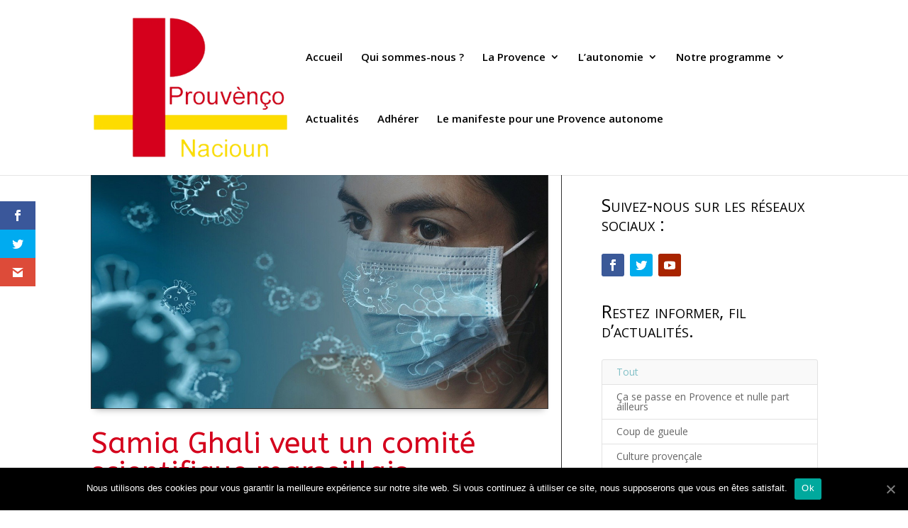

--- FILE ---
content_type: text/html; charset=UTF-8
request_url: https://prouvenconacioun.com/project/samia-ghali-veut-un-comite-scientifique-marseillais/
body_size: 40246
content:
<!DOCTYPE html>
<html lang="fr-FR">
<head>
	<meta charset="UTF-8" />
<meta http-equiv="X-UA-Compatible" content="IE=edge">
	<link rel="pingback" href="https://prouvenconacioun.com/xmlrpc.php" />

	<script type="text/javascript">
		document.documentElement.className = 'js';
	</script>

	<script>var et_site_url='https://prouvenconacioun.com';var et_post_id='1527';function et_core_page_resource_fallback(a,b){"undefined"===typeof b&&(b=a.sheet.cssRules&&0===a.sheet.cssRules.length);b&&(a.onerror=null,a.onload=null,a.href?a.href=et_site_url+"/?et_core_page_resource="+a.id+et_post_id:a.src&&(a.src=et_site_url+"/?et_core_page_resource="+a.id+et_post_id))}
</script>
	<!-- This site is optimized with the Yoast SEO plugin v14.0.4 - https://yoast.com/wordpress/plugins/seo/ -->
	<title>Samia Ghali veut un comité scientifique marseillais</title>
	<meta name="description" content="Samia Ghali souhaite doter Marseille de son propre conseil scientifique.Une proposition qui passe mal dans les rangs de La République en Marche..." />
	<meta name="robots" content="index, follow" />
	<meta name="googlebot" content="index, follow, max-snippet:-1, max-image-preview:large, max-video-preview:-1" />
	<meta name="bingbot" content="index, follow, max-snippet:-1, max-image-preview:large, max-video-preview:-1" />
	<link rel="canonical" href="https://prouvenconacioun.com/project/samia-ghali-veut-un-comite-scientifique-marseillais/" />
	<meta property="og:locale" content="fr_FR" />
	<meta property="og:type" content="article" />
	<meta property="og:title" content="Samia Ghali veut un comité scientifique marseillais" />
	<meta property="og:description" content="Samia Ghali souhaite doter Marseille de son propre conseil scientifique.Une proposition qui passe mal dans les rangs de La République en Marche..." />
	<meta property="og:url" content="https://prouvenconacioun.com/project/samia-ghali-veut-un-comite-scientifique-marseillais/" />
	<meta property="og:site_name" content="Prouvènço Nacioun" />
	<meta property="article:publisher" content="https://www.facebook.com/prouvenconacioun/" />
	<meta property="article:modified_time" content="2020-10-06T15:31:25+00:00" />
	<meta property="og:image" content="https://prouvenconacioun.com/wp-content/uploads/2020/05/coronavirus.jpg" />
	<meta property="og:image:width" content="350" />
	<meta property="og:image:height" content="250" />
	<meta name="twitter:card" content="summary_large_image" />
	<script type="application/ld+json" class="yoast-schema-graph">{"@context":"https://schema.org","@graph":[{"@type":"WebSite","@id":"https://prouvenconacioun.com/#website","url":"https://prouvenconacioun.com/","name":"Prouv\u00e8n\u00e7o Nacioun","description":"Prouv\u00e8n\u00e7o Nacioun","potentialAction":[{"@type":"SearchAction","target":"https://prouvenconacioun.com/?s={search_term_string}","query-input":"required name=search_term_string"}],"inLanguage":"fr-FR"},{"@type":"ImageObject","@id":"https://prouvenconacioun.com/project/samia-ghali-veut-un-comite-scientifique-marseillais/#primaryimage","inLanguage":"fr-FR","url":"https://prouvenconacioun.com/wp-content/uploads/2020/05/coronavirus.jpg","width":350,"height":250,"caption":"Coronavirus"},{"@type":"WebPage","@id":"https://prouvenconacioun.com/project/samia-ghali-veut-un-comite-scientifique-marseillais/#webpage","url":"https://prouvenconacioun.com/project/samia-ghali-veut-un-comite-scientifique-marseillais/","name":"Samia Ghali veut un comit\u00e9 scientifique marseillais","isPartOf":{"@id":"https://prouvenconacioun.com/#website"},"primaryImageOfPage":{"@id":"https://prouvenconacioun.com/project/samia-ghali-veut-un-comite-scientifique-marseillais/#primaryimage"},"datePublished":"2020-10-06T15:29:53+00:00","dateModified":"2020-10-06T15:31:25+00:00","description":"Samia Ghali souhaite doter Marseille de son propre conseil scientifique.Une proposition qui passe mal dans les rangs de La R\u00e9publique en Marche...","inLanguage":"fr-FR","potentialAction":[{"@type":"ReadAction","target":["https://prouvenconacioun.com/project/samia-ghali-veut-un-comite-scientifique-marseillais/"]}]}]}</script>
	<!-- / Yoast SEO plugin. -->


<link rel='dns-prefetch' href='//fonts.googleapis.com' />
<link rel='dns-prefetch' href='//s.w.org' />
<link rel="alternate" type="application/rss+xml" title="Prouvènço Nacioun &raquo; Flux" href="https://prouvenconacioun.com/feed/" />
<link rel="alternate" type="application/rss+xml" title="Prouvènço Nacioun &raquo; Flux des commentaires" href="https://prouvenconacioun.com/comments/feed/" />
<link rel="alternate" type="application/rss+xml" title="Prouvènço Nacioun &raquo; Samia Ghali veut un comité scientifique marseillais Flux des commentaires" href="https://prouvenconacioun.com/project/samia-ghali-veut-un-comite-scientifique-marseillais/feed/" />
		<script type="text/javascript">
			window._wpemojiSettings = {"baseUrl":"https:\/\/s.w.org\/images\/core\/emoji\/12.0.0-1\/72x72\/","ext":".png","svgUrl":"https:\/\/s.w.org\/images\/core\/emoji\/12.0.0-1\/svg\/","svgExt":".svg","source":{"concatemoji":"https:\/\/prouvenconacioun.com\/wp-includes\/js\/wp-emoji-release.min.js?ver=5.4.18"}};
			/*! This file is auto-generated */
			!function(e,a,t){var n,r,o,i=a.createElement("canvas"),p=i.getContext&&i.getContext("2d");function s(e,t){var a=String.fromCharCode;p.clearRect(0,0,i.width,i.height),p.fillText(a.apply(this,e),0,0);e=i.toDataURL();return p.clearRect(0,0,i.width,i.height),p.fillText(a.apply(this,t),0,0),e===i.toDataURL()}function c(e){var t=a.createElement("script");t.src=e,t.defer=t.type="text/javascript",a.getElementsByTagName("head")[0].appendChild(t)}for(o=Array("flag","emoji"),t.supports={everything:!0,everythingExceptFlag:!0},r=0;r<o.length;r++)t.supports[o[r]]=function(e){if(!p||!p.fillText)return!1;switch(p.textBaseline="top",p.font="600 32px Arial",e){case"flag":return s([127987,65039,8205,9895,65039],[127987,65039,8203,9895,65039])?!1:!s([55356,56826,55356,56819],[55356,56826,8203,55356,56819])&&!s([55356,57332,56128,56423,56128,56418,56128,56421,56128,56430,56128,56423,56128,56447],[55356,57332,8203,56128,56423,8203,56128,56418,8203,56128,56421,8203,56128,56430,8203,56128,56423,8203,56128,56447]);case"emoji":return!s([55357,56424,55356,57342,8205,55358,56605,8205,55357,56424,55356,57340],[55357,56424,55356,57342,8203,55358,56605,8203,55357,56424,55356,57340])}return!1}(o[r]),t.supports.everything=t.supports.everything&&t.supports[o[r]],"flag"!==o[r]&&(t.supports.everythingExceptFlag=t.supports.everythingExceptFlag&&t.supports[o[r]]);t.supports.everythingExceptFlag=t.supports.everythingExceptFlag&&!t.supports.flag,t.DOMReady=!1,t.readyCallback=function(){t.DOMReady=!0},t.supports.everything||(n=function(){t.readyCallback()},a.addEventListener?(a.addEventListener("DOMContentLoaded",n,!1),e.addEventListener("load",n,!1)):(e.attachEvent("onload",n),a.attachEvent("onreadystatechange",function(){"complete"===a.readyState&&t.readyCallback()})),(n=t.source||{}).concatemoji?c(n.concatemoji):n.wpemoji&&n.twemoji&&(c(n.twemoji),c(n.wpemoji)))}(window,document,window._wpemojiSettings);
		</script>
		<meta content="Divi v.4.4.3" name="generator"/><style type="text/css">
img.wp-smiley,
img.emoji {
	display: inline !important;
	border: none !important;
	box-shadow: none !important;
	height: 1em !important;
	width: 1em !important;
	margin: 0 .07em !important;
	vertical-align: -0.1em !important;
	background: none !important;
	padding: 0 !important;
}
</style>
	<link rel='stylesheet' id='cookie-notice-front-css'  href='https://prouvenconacioun.com/wp-content/plugins/cookie-notice/css/front.min.css?ver=5.4.18' type='text/css' media='all' />
<link rel='stylesheet' id='et_monarch-css-css'  href='https://prouvenconacioun.com/wp-content/plugins/monarch/css/style.css?ver=1.4.12' type='text/css' media='all' />
<link rel='stylesheet' id='et-gf-open-sans-css'  href='https://fonts.googleapis.com/css?family=Open+Sans:400,700' type='text/css' media='all' />
<link rel='stylesheet' id='divi-fonts-css'  href='https://fonts.googleapis.com/css?family=Open+Sans:300italic,400italic,600italic,700italic,800italic,400,300,600,700,800&#038;subset=latin,latin-ext' type='text/css' media='all' />
<link rel='stylesheet' id='divi-style-css'  href='https://prouvenconacioun.com/wp-content/themes/Divi/style.css?ver=4.4.3' type='text/css' media='all' />
<link rel='stylesheet' id='supreme-modules-for-divi-styles-css'  href='https://prouvenconacioun.com/wp-content/plugins/supreme-modules-for-divi/styles/style.min.css?ver=2.1.3' type='text/css' media='all' />
<link rel='stylesheet' id='et-builder-googlefonts-cached-css'  href='https://fonts.googleapis.com/css?family=ABeeZee%3Aregular%2Citalic&#038;ver=5.4.18#038;subset=latin' type='text/css' media='all' />
<link rel='stylesheet' id='dashicons-css'  href='https://prouvenconacioun.com/wp-includes/css/dashicons.min.css?ver=5.4.18' type='text/css' media='all' />
<script type='text/javascript'>
/* <![CDATA[ */
var cnArgs = {"ajaxUrl":"https:\/\/prouvenconacioun.com\/wp-admin\/admin-ajax.php","nonce":"46dcbd792a","hideEffect":"fade","position":"bottom","onScroll":"0","onScrollOffset":"100","onClick":"0","cookieName":"cookie_notice_accepted","cookieTime":"2592000","cookieTimeRejected":"2592000","cookiePath":"\/","cookieDomain":"","redirection":"0","cache":"0","refuse":"0","revokeCookies":"0","revokeCookiesOpt":"automatic","secure":"1","coronabarActive":"0"};
/* ]]> */
</script>
<script type='text/javascript' src='https://prouvenconacioun.com/wp-content/plugins/cookie-notice/js/front.min.js?ver=1.3.1'></script>
<script type='text/javascript' src='https://prouvenconacioun.com/wp-includes/js/jquery/jquery.js?ver=1.12.4-wp'></script>
<script type='text/javascript' src='https://prouvenconacioun.com/wp-includes/js/jquery/jquery-migrate.min.js?ver=1.4.1'></script>
<script type='text/javascript' src='https://prouvenconacioun.com/wp-content/themes/Divi/core/admin/js/es6-promise.auto.min.js?ver=5.4.18'></script>
<script type='text/javascript'>
/* <![CDATA[ */
var et_core_api_spam_recaptcha = {"site_key":"","page_action":{"action":"samia_ghali_veut_un_comite_scientifique_marseillais"}};
/* ]]> */
</script>
<script type='text/javascript' src='https://prouvenconacioun.com/wp-content/themes/Divi/core/admin/js/recaptcha.js?ver=5.4.18'></script>
<link rel='https://api.w.org/' href='https://prouvenconacioun.com/wp-json/' />
<link rel="EditURI" type="application/rsd+xml" title="RSD" href="https://prouvenconacioun.com/xmlrpc.php?rsd" />
<link rel="wlwmanifest" type="application/wlwmanifest+xml" href="https://prouvenconacioun.com/wp-includes/wlwmanifest.xml" /> 
<meta name="generator" content="WordPress 5.4.18" />
<link rel='shortlink' href='https://prouvenconacioun.com/?p=1527' />
<link rel="alternate" type="application/json+oembed" href="https://prouvenconacioun.com/wp-json/oembed/1.0/embed?url=https%3A%2F%2Fprouvenconacioun.com%2Fproject%2Fsamia-ghali-veut-un-comite-scientifique-marseillais%2F" />
<link rel="alternate" type="text/xml+oembed" href="https://prouvenconacioun.com/wp-json/oembed/1.0/embed?url=https%3A%2F%2Fprouvenconacioun.com%2Fproject%2Fsamia-ghali-veut-un-comite-scientifique-marseillais%2F&#038;format=xml" />
<style type="text/css" id="et-social-custom-css">
				 /*Traduction de l'expression "Share This" de Monarch par "Partager" */ .et_social_heading { font-size: 0!important; } .et_social_heading::before { content: "Partager sur Facebook"; font-size: 15px !important; }
			</style><meta name="viewport" content="width=device-width, initial-scale=1.0, maximum-scale=1.0, user-scalable=0" /><link rel="icon" href="https://prouvenconacioun.com/wp-content/uploads/2020/04/cropped-Prouvenço-Macioun-Icon-a01-32x32.png" sizes="32x32" />
<link rel="icon" href="https://prouvenconacioun.com/wp-content/uploads/2020/04/cropped-Prouvenço-Macioun-Icon-a01-192x192.png" sizes="192x192" />
<link rel="apple-touch-icon" href="https://prouvenconacioun.com/wp-content/uploads/2020/04/cropped-Prouvenço-Macioun-Icon-a01-180x180.png" />
<meta name="msapplication-TileImage" content="https://prouvenconacioun.com/wp-content/uploads/2020/04/cropped-Prouvenço-Macioun-Icon-a01-270x270.png" />
<link rel="stylesheet" id="et-core-unified-1527-cached-inline-styles" href="https://prouvenconacioun.com/wp-content/et-cache/1527/et-core-unified-1527-17691789920022.min.css" onerror="et_core_page_resource_fallback(this, true)" onload="et_core_page_resource_fallback(this)" /></head>
<body data-rsssl=1 class="project-template-default single single-project postid-1527 cookies-not-set et_monarch et_pb_button_helper_class et_fixed_nav et_show_nav et_primary_nav_dropdown_animation_expand et_secondary_nav_dropdown_animation_fade et_header_style_left et_pb_footer_columns4 et_cover_background et_pb_gutter osx et_pb_gutters3 et_pb_pagebuilder_layout et_right_sidebar et_divi_theme et-db et_minified_js et_minified_css">
	<div id="page-container">

	
	
			<header id="main-header" data-height-onload="145">
			<div class="container clearfix et_menu_container">
							<div class="logo_container">
					<span class="logo_helper"></span>
					<a href="https://prouvenconacioun.com/">
						<img src="https://prouvenconacioun.com/wp-content/uploads/2020/04/Prouvenço-Macioun-logo-couleur.png" alt="Prouvènço Nacioun" id="logo" data-height-percentage="80" />
					</a>
				</div>
							<div id="et-top-navigation" data-height="145" data-fixed-height="40">
											<nav id="top-menu-nav">
						<ul id="top-menu" class="nav"><li id="menu-item-495" class="menu-item menu-item-type-post_type menu-item-object-page menu-item-home menu-item-495"><a href="https://prouvenconacioun.com/">Accueil</a></li>
<li id="menu-item-2883" class="menu-item menu-item-type-post_type menu-item-object-page menu-item-2883"><a href="https://prouvenconacioun.com/qui-sommes-nous/">Qui sommes-nous ?</a></li>
<li id="menu-item-467" class="menu-item menu-item-type-post_type menu-item-object-page menu-item-has-children menu-item-467"><a href="https://prouvenconacioun.com/la-provence/">La Provence</a>
<ul class="sub-menu">
	<li id="menu-item-455" class="menu-item menu-item-type-post_type menu-item-object-page menu-item-455"><a href="https://prouvenconacioun.com/ou-commence-ou-sarrete-la-provence/">Où commence, où s’arrête la Provence ?</a></li>
	<li id="menu-item-470" class="menu-item menu-item-type-post_type menu-item-object-page menu-item-470"><a href="https://prouvenconacioun.com/la-provence-un-etat-libre-avant-le-rattachement-a-la-france/">La Provence : un État libre avant le rattachement à la France</a></li>
</ul>
</li>
<li id="menu-item-466" class="menu-item menu-item-type-post_type menu-item-object-page menu-item-has-children menu-item-466"><a href="https://prouvenconacioun.com/lautonomie/">L&#8217;autonomie</a>
<ul class="sub-menu">
	<li id="menu-item-469" class="menu-item menu-item-type-post_type menu-item-object-page menu-item-469"><a href="https://prouvenconacioun.com/la-france-cette-anomalie-europeenne/">La France, cette anomalie européenne</a></li>
	<li id="menu-item-468" class="menu-item menu-item-type-post_type menu-item-object-page menu-item-468"><a href="https://prouvenconacioun.com/une-provence-autonome-pour-quoi-faire/">Une Provence autonome, pour quoi faire ?</a></li>
</ul>
</li>
<li id="menu-item-465" class="menu-item menu-item-type-post_type menu-item-object-page menu-item-has-children menu-item-465"><a href="https://prouvenconacioun.com/notre-programme/">Notre programme</a>
<ul class="sub-menu">
	<li id="menu-item-462" class="menu-item menu-item-type-post_type menu-item-object-page menu-item-462"><a href="https://prouvenconacioun.com/identite-provencale/">Identité provençale</a></li>
	<li id="menu-item-461" class="menu-item menu-item-type-post_type menu-item-object-page menu-item-461"><a href="https://prouvenconacioun.com/environnement/">Environnement</a></li>
	<li id="menu-item-460" class="menu-item menu-item-type-post_type menu-item-object-page menu-item-460"><a href="https://prouvenconacioun.com/amenagement-du-territoire/">Aménagement du territoire</a></li>
	<li id="menu-item-459" class="menu-item menu-item-type-post_type menu-item-object-page menu-item-459"><a href="https://prouvenconacioun.com/economie-et-fiscalite/">Economie et fiscalité</a></li>
	<li id="menu-item-458" class="menu-item menu-item-type-post_type menu-item-object-page menu-item-458"><a href="https://prouvenconacioun.com/societe/">Société</a></li>
	<li id="menu-item-457" class="menu-item menu-item-type-post_type menu-item-object-page menu-item-457"><a href="https://prouvenconacioun.com/institutions-et-europe/">Institutions et Europe</a></li>
	<li id="menu-item-472" class="menu-item menu-item-type-post_type menu-item-object-page menu-item-472"><a href="https://prouvenconacioun.com/transition-energetique/">Transition énergétique</a></li>
</ul>
</li>
<li id="menu-item-464" class="menu-item menu-item-type-post_type menu-item-object-page menu-item-464"><a href="https://prouvenconacioun.com/actualites/">Actualités</a></li>
<li id="menu-item-463" class="menu-item menu-item-type-post_type menu-item-object-page menu-item-463"><a href="https://prouvenconacioun.com/adherer/">Adhérer</a></li>
<li id="menu-item-3100" class="menu-item menu-item-type-post_type menu-item-object-page menu-item-3100"><a href="https://prouvenconacioun.com/le-manifeste-pour-une-provence-autonome/">Le manifeste pour une Provence autonome</a></li>
</ul>						</nav>
					
					
					
					
					<div id="et_mobile_nav_menu">
				<div class="mobile_nav closed">
					<span class="select_page">Sélectionner une page</span>
					<span class="mobile_menu_bar mobile_menu_bar_toggle"></span>
				</div>
			</div>				</div> <!-- #et-top-navigation -->
			</div> <!-- .container -->
			<div class="et_search_outer">
				<div class="container et_search_form_container">
					<form role="search" method="get" class="et-search-form" action="https://prouvenconacioun.com/">
					<input type="search" class="et-search-field" placeholder="Rechercher &hellip;" value="" name="s" title="Rechercher:" />					</form>
					<span class="et_close_search_field"></span>
				</div>
			</div>
		</header> <!-- #main-header -->
			<div id="et-main-area">
	
<div id="main-content">


			
				<article id="post-1527" class="post-1527 project type-project status-publish has-post-thumbnail hentry project_category-ca-se-passe-en-provence-et-nulle-part-ailleurs project_category-politique et_pb_post">

				
					<div class="entry-content">
					<div id="et-boc" class="et-boc">
			
		<div class="et-l et-l--post">
			<div class="et_builder_inner_content et_pb_gutters3"><div class="et_pb_section et_pb_section_0 et_section_regular" >
				
				
				
				
					<div class="et_pb_row et_pb_row_0">
				<div class="et_pb_with_border et_pb_column_2_3 et_pb_column et_pb_column_0  et_pb_css_mix_blend_mode_passthrough">
				
				
				<div class="et_pb_with_border et_pb_module et_pb_image et_pb_image_0">
				
				
				<span class="et_pb_image_wrap has-box-shadow-overlay"><div class="box-shadow-overlay"></div><img src="https://prouvenconacioun.com/wp-content/uploads/2020/05/coronavirus-grand.jpg" alt="Bientôt un comité scientifique à Marseille ?" title="Bientôt un comité scientifique à Marseille ?" srcset="https://prouvenconacioun.com/wp-content/uploads/2020/05/coronavirus-grand.jpg 1200w, https://prouvenconacioun.com/wp-content/uploads/2020/05/coronavirus-grand-980x515.jpg 980w, https://prouvenconacioun.com/wp-content/uploads/2020/05/coronavirus-grand-480x252.jpg 480w" sizes="(min-width: 0px) and (max-width: 480px) 480px, (min-width: 481px) and (max-width: 980px) 980px, (min-width: 981px) 1200px, 100vw" /></span>
			</div><div class="et_pb_module et_pb_text et_pb_text_0  et_pb_text_align_left et_pb_bg_layout_light">
				
				
				<div class="et_pb_text_inner"><h1>Samia Ghali veut un comité scientifique marseillais</h1></div>
			</div> <!-- .et_pb_text --><div class="et_pb_module et_pb_text et_pb_text_1  et_pb_text_align_left et_pb_bg_layout_light">
				
				
				<div class="et_pb_text_inner"><p><a href="https://actu.fr/provence-alpes-cote-d-azur/marseille_13055/marseille-samia-ghali-cree-la-polemique-en-annoncant-la-creation-d-un-comite-scientifique-local_36583635.html">Lire l&#8217;article&#8230;</a></p>
<p>Samia Ghali souhaite doter Marseille de son propre conseil scientifique.<br />Une proposition qui passe mal dans les rangs de La République en Marche.<br />Sur le plateau de BFM TV, le député LREM du Rhône Bruno Bonnell s&#8217;en est pris violemment à la deuxième adjointe de la cité phocéenne en lui envoyant à la figure &#8220;si Marseille veut sortir du territoire de la République, la ville n’a qu’à demander son indépendance&#8221;.<br />Cette réaction épidermique pour ne pas dire brutale symbolise le mépris d&#8217;une grande partie de la classe politique française à l&#8217;égard de l&#8217;initiative locale, de la subsidiarité.<br />Le jacobinisme est solidement implanté de la base au sommet de la République. Les caciques du pouvoir centralisé tiennent fermement les rênes de la France.<br />Les partis régionalistes ont besoin du soutien populaire pour changer cet état de fait.</p></div>
			</div> <!-- .et_pb_text -->
			</div> <!-- .et_pb_column --><div class="et_pb_with_border et_pb_column_1_3 et_pb_column et_pb_column_1  et_pb_css_mix_blend_mode_passthrough et-last-child">
				
				
				<div class="et_pb_module et_pb_text et_pb_text_2  et_pb_text_align_left et_pb_bg_layout_light">
				
				
				<div class="et_pb_text_inner"><p>Suivez-nous sur les réseaux sociaux :</p></div>
			</div> <!-- .et_pb_text --><ul class="et_pb_module et_pb_social_media_follow et_pb_social_media_follow_0 clearfix  et_pb_bg_layout_light">
				
				
				<li
            class='et_pb_social_media_follow_network_0 et_pb_social_icon et_pb_social_network_link  et-social-facebook et_pb_social_media_follow_network_0'><a
              href='https://www.facebook.com/prouvenconacioun/'
              class='icon et_pb_with_border'
              title='Suivez sur Facebook'
               target="_blank"><span
                class='et_pb_social_media_follow_network_name'
                aria-hidden='true'
                >Suivre</span></a></li><li
            class='et_pb_social_media_follow_network_1 et_pb_social_icon et_pb_social_network_link  et-social-twitter et_pb_social_media_follow_network_1'><a
              href='https://twitter.com/PNacioun/'
              class='icon et_pb_with_border'
              title='Suivez sur Twitter'
               target="_blank"><span
                class='et_pb_social_media_follow_network_name'
                aria-hidden='true'
                >Suivre</span></a></li><li
            class='et_pb_social_media_follow_network_2 et_pb_social_icon et_pb_social_network_link  et-social-youtube et_pb_social_media_follow_network_2'><a
              href='https://www.youtube.com/channel/UCbGbhcBKCb2x1DcYPqHx4Eg'
              class='icon et_pb_with_border'
              title='Suivez sur Youtube'
               target="_blank"><span
                class='et_pb_social_media_follow_network_name'
                aria-hidden='true'
                >Suivre</span></a></li>
			</ul> <!-- .et_pb_counters --><div class="et_pb_module et_pb_text et_pb_text_3  et_pb_text_align_left et_pb_bg_layout_light">
				
				
				<div class="et_pb_text_inner"><p>Restez informer, fil d’actualités.</p></div>
			</div> <!-- .et_pb_text --><div class="et_pb_module et_pb_filterable_portfolio et_pb_filterable_portfolio_0 et_pb_portfolio  et_pb_bg_layout_light et_pb_filterable_portfolio_fullwidth" data-posts-number="5">
				
				
				<div class="et_pb_portfolio_filters clearfix"><ul class="clearfix"><li class="et_pb_portfolio_filter et_pb_portfolio_filter_all"><a href="#" class="active" data-category-slug="all">Tout</a></li><li class="et_pb_portfolio_filter"><a href="#" data-category-slug="ca-se-passe-en-provence-et-nulle-part-ailleurs">Ça se passe en Provence et nulle part ailleurs</a></li><li class="et_pb_portfolio_filter"><a href="#" data-category-slug="coup-de-gueule">Coup de gueule</a></li><li class="et_pb_portfolio_filter"><a href="#" data-category-slug="culture-provencale">Culture provençale</a></li><li class="et_pb_portfolio_filter"><a href="#" data-category-slug="la-provence-une-longue-histoire">La Provence : une longue histoire</a></li><li class="et_pb_portfolio_filter"><a href="#" data-category-slug="la-provence-gagne">La Provence gagne</a></li><li class="et_pb_portfolio_filter"><a href="#" data-category-slug="langues-de-provence">Langues de Provence</a></li><li class="et_pb_portfolio_filter"><a href="#" data-category-slug="les-peuples-du-monde">Les peuples du monde</a></li><li class="et_pb_portfolio_filter"><a href="#" data-category-slug="non-classe">Non classé</a></li><li class="et_pb_portfolio_filter"><a href="#" data-category-slug="politique">Politique</a></li><li class="et_pb_portfolio_filter"><a href="#" data-category-slug="prouvenco-nacioun-communique">Prouvènço Nacioun communique</a></li><li class="et_pb_portfolio_filter"><a href="#" data-category-slug="reinformation-desintox">Réinformation/Désintox</a></li></ul></div><!-- .et_pb_portfolio_filters -->

				<div class="et_pb_portfolio_items_wrapper clearfix">
					<div class="et_pb_portfolio_items">				<div id="post-3365" class="et_pb_portfolio_item project_category_prouvenco-nacioun-communique et_pb_filterable_portfolio_item_0_0 post-3365 project type-project status-publish has-post-thumbnail hentry project_category-prouvenco-nacioun-communique et_pb_post">
										<a href="https://prouvenconacioun.com/project/prouvenco-nacioun-vous-adresse-ses-meilleurs-voeux-pour-2026/">
							<span class="et_portfolio_image">
								<img src="https://prouvenconacioun.com/wp-content/uploads/2026/01/Bonne-Année-petit.jpg" alt="Prouvènço Nacioun vous adresse ses meilleurs vœux pour 2026" class="" width='1080' height='9999' />													</span>
						</a>
				<h3 class="et_pb_module_header"><a href="https://prouvenconacioun.com/project/prouvenco-nacioun-vous-adresse-ses-meilleurs-voeux-pour-2026/">Prouvènço Nacioun vous adresse ses meilleurs vœux pour 2026</a></h3><p class="post-meta"><a href="https://prouvenconacioun.com/project_category/prouvenco-nacioun-communique/" rel="tag">Prouvènço Nacioun communique</a></p>				</div><!-- .et_pb_portfolio_item -->
								<div id="post-3355" class="et_pb_portfolio_item project_category_les-peuples-du-monde project_category_politique project_category_prouvenco-nacioun-communique et_pb_filterable_portfolio_item_0_1 post-3355 project type-project status-publish has-post-thumbnail hentry project_category-les-peuples-du-monde project_category-politique project_category-prouvenco-nacioun-communique et_pb_post">
										<a href="https://prouvenconacioun.com/project/adherez-a-la-federation-des-pays-unis/">
							<span class="et_portfolio_image">
								<img src="https://prouvenconacioun.com/wp-content/uploads/2022/01/FPU.jpg" alt="Adhérez à la Fédération des Pays Unis !" class="" width='1080' height='9999' srcset="https://prouvenconacioun.com/wp-content/uploads/2022/01/FPU.jpg 350w, https://prouvenconacioun.com/wp-content/uploads/2022/01/FPU-300x214.jpg 300w" sizes="(max-width: 350px) 100vw, 350px" />													</span>
						</a>
				<h3 class="et_pb_module_header"><a href="https://prouvenconacioun.com/project/adherez-a-la-federation-des-pays-unis/">Adhérez à la Fédération des Pays Unis !</a></h3><p class="post-meta"><a href="https://prouvenconacioun.com/project_category/les-peuples-du-monde/" rel="tag">Les peuples du monde</a>, <a href="https://prouvenconacioun.com/project_category/politique/" rel="tag">Politique</a>, <a href="https://prouvenconacioun.com/project_category/prouvenco-nacioun-communique/" rel="tag">Prouvènço Nacioun communique</a></p>				</div><!-- .et_pb_portfolio_item -->
								<div id="post-3340" class="et_pb_portfolio_item project_category_prouvenco-nacioun-communique et_pb_filterable_portfolio_item_0_2 post-3340 project type-project status-publish has-post-thumbnail hentry project_category-prouvenco-nacioun-communique et_pb_post">
										<a href="https://prouvenconacioun.com/project/patrimoine-et-militantisme-a-maussane-les-alpilles/">
							<span class="et_portfolio_image">
								<img src="https://prouvenconacioun.com/wp-content/uploads/2025/11/Maussane.jpg" alt="Patrimoine et militantisme à Maussane-les-Alpilles" class="" width='1080' height='9999' srcset="https://prouvenconacioun.com/wp-content/uploads/2025/11/Maussane.jpg 350w, https://prouvenconacioun.com/wp-content/uploads/2025/11/Maussane-300x214.jpg 300w" sizes="(max-width: 350px) 100vw, 350px" />													</span>
						</a>
				<h3 class="et_pb_module_header"><a href="https://prouvenconacioun.com/project/patrimoine-et-militantisme-a-maussane-les-alpilles/">Patrimoine et militantisme à Maussane-les-Alpilles</a></h3><p class="post-meta"><a href="https://prouvenconacioun.com/project_category/prouvenco-nacioun-communique/" rel="tag">Prouvènço Nacioun communique</a></p>				</div><!-- .et_pb_portfolio_item -->
								<div id="post-3324" class="et_pb_portfolio_item project_category_politique project_category_prouvenco-nacioun-communique et_pb_filterable_portfolio_item_0_3 post-3324 project type-project status-publish has-post-thumbnail hentry project_category-politique project_category-prouvenco-nacioun-communique et_pb_post">
										<a href="https://prouvenconacioun.com/project/la-marseillaise-sinteresse-a-la-participation-de-prouvenco-nacioun-aux-municipales-de-toulon/">
							<span class="et_portfolio_image">
								<img src="https://prouvenconacioun.com/wp-content/uploads/2025/10/La-Marseillaise-petit.jpg" alt="La Marseillaise s&#8217;intéresse à la participation de Prouvènço Nacioun aux élections municipales de 2026 à Toulon" class="" width='1080' height='9999' srcset="https://prouvenconacioun.com/wp-content/uploads/2025/10/La-Marseillaise-petit.jpg 350w, https://prouvenconacioun.com/wp-content/uploads/2025/10/La-Marseillaise-petit-300x214.jpg 300w" sizes="(max-width: 350px) 100vw, 350px" />													</span>
						</a>
				<h3 class="et_pb_module_header"><a href="https://prouvenconacioun.com/project/la-marseillaise-sinteresse-a-la-participation-de-prouvenco-nacioun-aux-municipales-de-toulon/">La Marseillaise s&#8217;intéresse à la participation de Prouvènço Nacioun aux élections municipales de 2026 à Toulon</a></h3><p class="post-meta"><a href="https://prouvenconacioun.com/project_category/politique/" rel="tag">Politique</a>, <a href="https://prouvenconacioun.com/project_category/prouvenco-nacioun-communique/" rel="tag">Prouvènço Nacioun communique</a></p>				</div><!-- .et_pb_portfolio_item -->
								<div id="post-3315" class="et_pb_portfolio_item project_category_politique project_category_prouvenco-nacioun-communique et_pb_filterable_portfolio_item_0_4 post-3315 project type-project status-publish has-post-thumbnail hentry project_category-politique project_category-prouvenco-nacioun-communique et_pb_post">
										<a href="https://prouvenconacioun.com/project/prouvenco-nacioun-engage-aux-municipales-de-toulon/">
							<span class="et_portfolio_image">
								<img src="https://prouvenconacioun.com/wp-content/uploads/2025/10/Isso-Touloun.jpg" alt="Prouvènço Nacioun engagé aux municipales de Toulon" class="" width='1080' height='9999' srcset="https://prouvenconacioun.com/wp-content/uploads/2025/10/Isso-Touloun.jpg 350w, https://prouvenconacioun.com/wp-content/uploads/2025/10/Isso-Touloun-300x214.jpg 300w" sizes="(max-width: 350px) 100vw, 350px" />													</span>
						</a>
				<h3 class="et_pb_module_header"><a href="https://prouvenconacioun.com/project/prouvenco-nacioun-engage-aux-municipales-de-toulon/">Prouvènço Nacioun engagé aux municipales de Toulon</a></h3><p class="post-meta"><a href="https://prouvenconacioun.com/project_category/politique/" rel="tag">Politique</a>, <a href="https://prouvenconacioun.com/project_category/prouvenco-nacioun-communique/" rel="tag">Prouvènço Nacioun communique</a></p>				</div><!-- .et_pb_portfolio_item -->
								<div id="post-3305" class="et_pb_portfolio_item project_category_les-peuples-du-monde project_category_politique project_category_prouvenco-nacioun-communique et_pb_filterable_portfolio_item_0_5 post-3305 project type-project status-publish has-post-thumbnail hentry project_category-les-peuples-du-monde project_category-politique project_category-prouvenco-nacioun-communique et_pb_post">
										<a href="https://prouvenconacioun.com/project/republique-a-lagonie-une-seule-solution-lautonomie/">
							<span class="et_portfolio_image">
								<img src="https://prouvenconacioun.com/wp-content/uploads/2025/10/Autonomie.jpg" alt="République à l&#8217;agonie, une seule solution : l&#8217;autonomie" class="" width='1080' height='9999' srcset="https://prouvenconacioun.com/wp-content/uploads/2025/10/Autonomie.jpg 350w, https://prouvenconacioun.com/wp-content/uploads/2025/10/Autonomie-300x214.jpg 300w" sizes="(max-width: 350px) 100vw, 350px" />													</span>
						</a>
				<h3 class="et_pb_module_header"><a href="https://prouvenconacioun.com/project/republique-a-lagonie-une-seule-solution-lautonomie/">République à l&#8217;agonie, une seule solution : l&#8217;autonomie</a></h3><p class="post-meta"><a href="https://prouvenconacioun.com/project_category/les-peuples-du-monde/" rel="tag">Les peuples du monde</a>, <a href="https://prouvenconacioun.com/project_category/politique/" rel="tag">Politique</a>, <a href="https://prouvenconacioun.com/project_category/prouvenco-nacioun-communique/" rel="tag">Prouvènço Nacioun communique</a></p>				</div><!-- .et_pb_portfolio_item -->
								<div id="post-3292" class="et_pb_portfolio_item project_category_coup-de-gueule et_pb_filterable_portfolio_item_0_6 post-3292 project type-project status-publish has-post-thumbnail hentry project_category-coup-de-gueule et_pb_post">
										<a href="https://prouvenconacioun.com/project/lecart-des-salaires-entre-lile-de-france-et-les-regions-a-augmente/">
							<span class="et_portfolio_image">
								<img src="https://prouvenconacioun.com/wp-content/uploads/2020/06/Dotations.jpg" alt="L&#8217;écart des salaires entre l’Ile-de-France et les régions a augmenté" class="" width='1080' height='9999' srcset="https://prouvenconacioun.com/wp-content/uploads/2020/06/Dotations.jpg 350w, https://prouvenconacioun.com/wp-content/uploads/2020/06/Dotations-300x214.jpg 300w" sizes="(max-width: 350px) 100vw, 350px" />													</span>
						</a>
				<h3 class="et_pb_module_header"><a href="https://prouvenconacioun.com/project/lecart-des-salaires-entre-lile-de-france-et-les-regions-a-augmente/">L&#8217;écart des salaires entre l’Ile-de-France et les régions a augmenté</a></h3><p class="post-meta"><a href="https://prouvenconacioun.com/project_category/coup-de-gueule/" rel="tag">Coup de gueule</a></p>				</div><!-- .et_pb_portfolio_item -->
								<div id="post-3273" class="et_pb_portfolio_item project_category_jeunesse-provencale project_category_prouvenco-nacioun-communique et_pb_filterable_portfolio_item_0_7 post-3273 project type-project status-publish has-post-thumbnail hentry project_category-jeunesse-provencale project_category-prouvenco-nacioun-communique et_pb_post">
										<a href="https://prouvenconacioun.com/project/la-jeunesse-provencale-sengage-pour-une-autre-voie/">
							<span class="et_portfolio_image">
								<img src="https://prouvenconacioun.com/wp-content/uploads/2025/09/Jeunesse-provençale.jpg" alt="La jeunesse provençale s&#8217;engage pour une autre voie" class="" width='1080' height='9999' />													</span>
						</a>
				<h3 class="et_pb_module_header"><a href="https://prouvenconacioun.com/project/la-jeunesse-provencale-sengage-pour-une-autre-voie/">La jeunesse provençale s&#8217;engage pour une autre voie</a></h3><p class="post-meta"><a href="https://prouvenconacioun.com/project_category/jeunesse-provencale/" rel="tag">Jeunesse provençale</a>, <a href="https://prouvenconacioun.com/project_category/prouvenco-nacioun-communique/" rel="tag">Prouvènço Nacioun communique</a></p>				</div><!-- .et_pb_portfolio_item -->
								<div id="post-3268" class="et_pb_portfolio_item project_category_les-peuples-du-monde project_category_politique et_pb_filterable_portfolio_item_0_8 post-3268 project type-project status-publish has-post-thumbnail hentry project_category-les-peuples-du-monde project_category-politique et_pb_post">
										<a href="https://prouvenconacioun.com/project/71-des-francais-favorables-a-ce-que-la-france-devienne-federale-selon-un-sondage/">
							<span class="et_portfolio_image">
								<img src="https://prouvenconacioun.com/wp-content/uploads/2020/10/carte-france.jpg" alt="71% des Français favorables à ce que la France devienne fédérale, selon un sondage !" class="" width='1080' height='9999' srcset="https://prouvenconacioun.com/wp-content/uploads/2020/10/carte-france.jpg 350w, https://prouvenconacioun.com/wp-content/uploads/2020/10/carte-france-300x214.jpg 300w" sizes="(max-width: 350px) 100vw, 350px" />													</span>
						</a>
				<h3 class="et_pb_module_header"><a href="https://prouvenconacioun.com/project/71-des-francais-favorables-a-ce-que-la-france-devienne-federale-selon-un-sondage/">71% des Français favorables à ce que la France devienne fédérale, selon un sondage !</a></h3><p class="post-meta"><a href="https://prouvenconacioun.com/project_category/les-peuples-du-monde/" rel="tag">Les peuples du monde</a>, <a href="https://prouvenconacioun.com/project_category/politique/" rel="tag">Politique</a></p>				</div><!-- .et_pb_portfolio_item -->
								<div id="post-3262" class="et_pb_portfolio_item project_category_politique et_pb_filterable_portfolio_item_0_9 post-3262 project type-project status-publish has-post-thumbnail hentry project_category-politique et_pb_post">
										<a href="https://prouvenconacioun.com/project/la-federation-des-pays-unis-annonce-sa-transformation/">
							<span class="et_portfolio_image">
								<img src="https://prouvenconacioun.com/wp-content/uploads/2022/01/FPU.jpg" alt="Adhérez à la Fédération des Pays Unis !" class="" width='1080' height='9999' srcset="https://prouvenconacioun.com/wp-content/uploads/2022/01/FPU.jpg 350w, https://prouvenconacioun.com/wp-content/uploads/2022/01/FPU-300x214.jpg 300w" sizes="(max-width: 350px) 100vw, 350px" />													</span>
						</a>
				<h3 class="et_pb_module_header"><a href="https://prouvenconacioun.com/project/la-federation-des-pays-unis-annonce-sa-transformation/">La Fédération des Pays Unis annonce sa transformation</a></h3><p class="post-meta"><a href="https://prouvenconacioun.com/project_category/politique/" rel="tag">Politique</a></p>				</div><!-- .et_pb_portfolio_item -->
								<div id="post-3253" class="et_pb_portfolio_item project_category_politique et_pb_filterable_portfolio_item_0_10 post-3253 project type-project status-publish has-post-thumbnail hentry project_category-politique et_pb_post">
										<a href="https://prouvenconacioun.com/project/le-maire-de-saint-raphael-se-prononce-en-faveur-de-lautonomie-des-regions/">
							<span class="et_portfolio_image">
								<img src="https://prouvenconacioun.com/wp-content/uploads/2025/07/Masquelier.jpg" alt="Le maire de Saint-Raphaël se prononce en faveur de l&#8217;autonomie des régions !" class="" width='1080' height='9999' srcset="https://prouvenconacioun.com/wp-content/uploads/2025/07/Masquelier.jpg 350w, https://prouvenconacioun.com/wp-content/uploads/2025/07/Masquelier-300x214.jpg 300w" sizes="(max-width: 350px) 100vw, 350px" />													</span>
						</a>
				<h3 class="et_pb_module_header"><a href="https://prouvenconacioun.com/project/le-maire-de-saint-raphael-se-prononce-en-faveur-de-lautonomie-des-regions/">Le maire de Saint-Raphaël se prononce en faveur de l&#8217;autonomie des régions !</a></h3><p class="post-meta"><a href="https://prouvenconacioun.com/project_category/politique/" rel="tag">Politique</a></p>				</div><!-- .et_pb_portfolio_item -->
								<div id="post-3245" class="et_pb_portfolio_item project_category_prouvenco-nacioun-communique et_pb_filterable_portfolio_item_0_11 post-3245 project type-project status-publish has-post-thumbnail hentry project_category-prouvenco-nacioun-communique et_pb_post">
										<a href="https://prouvenconacioun.com/project/la-campagne-daffichage-ne-prend-pas-de-vacances/">
							<span class="et_portfolio_image">
								<img src="https://prouvenconacioun.com/wp-content/uploads/2025/07/Max-petit.jpg" alt="La campagne d&#8217;affichage ne prend pas de vacances" class="" width='1080' height='9999' srcset="https://prouvenconacioun.com/wp-content/uploads/2025/07/Max-petit.jpg 350w, https://prouvenconacioun.com/wp-content/uploads/2025/07/Max-petit-300x214.jpg 300w" sizes="(max-width: 350px) 100vw, 350px" />													</span>
						</a>
				<h3 class="et_pb_module_header"><a href="https://prouvenconacioun.com/project/la-campagne-daffichage-ne-prend-pas-de-vacances/">La campagne d&#8217;affichage ne prend pas de vacances</a></h3><p class="post-meta"><a href="https://prouvenconacioun.com/project_category/prouvenco-nacioun-communique/" rel="tag">Prouvènço Nacioun communique</a></p>				</div><!-- .et_pb_portfolio_item -->
								<div id="post-3235" class="et_pb_portfolio_item project_category_prouvenco-nacioun-communique et_pb_filterable_portfolio_item_0_12 post-3235 project type-project status-publish has-post-thumbnail hentry project_category-prouvenco-nacioun-communique et_pb_post">
										<a href="https://prouvenconacioun.com/project/lancement-de-la-section-jeunesse-de-prouvenco-nacioun/">
							<span class="et_portfolio_image">
								<img src="https://prouvenconacioun.com/wp-content/uploads/2025/06/Jeunesse-site-PN-petit.jpg" alt="Lancement de la section jeunesse de Prouvènço Nacioun" class="" width='1080' height='9999' srcset="https://prouvenconacioun.com/wp-content/uploads/2025/06/Jeunesse-site-PN-petit.jpg 350w, https://prouvenconacioun.com/wp-content/uploads/2025/06/Jeunesse-site-PN-petit-300x214.jpg 300w" sizes="(max-width: 350px) 100vw, 350px" />													</span>
						</a>
				<h3 class="et_pb_module_header"><a href="https://prouvenconacioun.com/project/lancement-de-la-section-jeunesse-de-prouvenco-nacioun/">Lancement de la section jeunesse de Prouvènço Nacioun</a></h3><p class="post-meta"><a href="https://prouvenconacioun.com/project_category/prouvenco-nacioun-communique/" rel="tag">Prouvènço Nacioun communique</a></p>				</div><!-- .et_pb_portfolio_item -->
								<div id="post-3224" class="et_pb_portfolio_item project_category_prouvenco-nacioun-communique et_pb_filterable_portfolio_item_0_13 post-3224 project type-project status-publish has-post-thumbnail hentry project_category-prouvenco-nacioun-communique et_pb_post">
										<a href="https://prouvenconacioun.com/project/la-campagne-daffichage-se-poursuit/">
							<span class="et_portfolio_image">
								<img src="https://prouvenconacioun.com/wp-content/uploads/2025/05/Steph-petit.jpg" alt="La campagne d&#8217;affichage se poursuit" class="" width='1080' height='9999' srcset="https://prouvenconacioun.com/wp-content/uploads/2025/05/Steph-petit.jpg 350w, https://prouvenconacioun.com/wp-content/uploads/2025/05/Steph-petit-300x214.jpg 300w" sizes="(max-width: 350px) 100vw, 350px" />													</span>
						</a>
				<h3 class="et_pb_module_header"><a href="https://prouvenconacioun.com/project/la-campagne-daffichage-se-poursuit/">La campagne d&#8217;affichage se poursuit</a></h3><p class="post-meta"><a href="https://prouvenconacioun.com/project_category/prouvenco-nacioun-communique/" rel="tag">Prouvènço Nacioun communique</a></p>				</div><!-- .et_pb_portfolio_item -->
								<div id="post-3211" class="et_pb_portfolio_item project_category_prouvenco-nacioun-communique et_pb_filterable_portfolio_item_0_14 post-3211 project type-project status-publish has-post-thumbnail hentry project_category-prouvenco-nacioun-communique et_pb_post">
										<a href="https://prouvenconacioun.com/project/municipales-2026-a-toulon-une-liste-a-laccent-provencal/">
							<span class="et_portfolio_image">
								<img src="https://prouvenconacioun.com/wp-content/uploads/2025/05/Toulon-petit.jpg" alt="Municipales 2026 à Toulon : une liste à l&#8217;accent provençal" class="" width='1080' height='9999' srcset="https://prouvenconacioun.com/wp-content/uploads/2025/05/Toulon-petit.jpg 350w, https://prouvenconacioun.com/wp-content/uploads/2025/05/Toulon-petit-300x214.jpg 300w" sizes="(max-width: 350px) 100vw, 350px" />													</span>
						</a>
				<h3 class="et_pb_module_header"><a href="https://prouvenconacioun.com/project/municipales-2026-a-toulon-une-liste-a-laccent-provencal/">Municipales 2026 à Toulon : une liste à l&#8217;accent provençal</a></h3><p class="post-meta"><a href="https://prouvenconacioun.com/project_category/prouvenco-nacioun-communique/" rel="tag">Prouvènço Nacioun communique</a></p>				</div><!-- .et_pb_portfolio_item -->
								<div id="post-3199" class="et_pb_portfolio_item project_category_prouvenco-nacioun-communique et_pb_filterable_portfolio_item_0_15 post-3199 project type-project status-publish has-post-thumbnail hentry project_category-prouvenco-nacioun-communique et_pb_post">
										<a href="https://prouvenconacioun.com/project/lancement-de-notre-campagne-daffichage/">
							<span class="et_portfolio_image">
								<img src="https://prouvenconacioun.com/wp-content/uploads/2025/05/Affiches-petit.jpg" alt="Lancement de notre campagne d&#8217;affichage" class="" width='1080' height='9999' srcset="https://prouvenconacioun.com/wp-content/uploads/2025/05/Affiches-petit.jpg 350w, https://prouvenconacioun.com/wp-content/uploads/2025/05/Affiches-petit-300x214.jpg 300w" sizes="(max-width: 350px) 100vw, 350px" />													</span>
						</a>
				<h3 class="et_pb_module_header"><a href="https://prouvenconacioun.com/project/lancement-de-notre-campagne-daffichage/">Lancement de notre campagne d&#8217;affichage</a></h3><p class="post-meta"><a href="https://prouvenconacioun.com/project_category/prouvenco-nacioun-communique/" rel="tag">Prouvènço Nacioun communique</a></p>				</div><!-- .et_pb_portfolio_item -->
								<div id="post-3190" class="et_pb_portfolio_item project_category_prouvenco-nacioun-communique et_pb_filterable_portfolio_item_0_16 post-3190 project type-project status-publish has-post-thumbnail hentry project_category-prouvenco-nacioun-communique et_pb_post">
										<a href="https://prouvenconacioun.com/project/les-drapeaux-de-provence-ont-flotte-a-toulon/">
							<span class="et_portfolio_image">
								<img src="https://prouvenconacioun.com/wp-content/uploads/2025/05/port-petit-site.jpg" alt="Les drapeaux de Provence ont flotté à Toulon" class="" width='1080' height='9999' srcset="https://prouvenconacioun.com/wp-content/uploads/2025/05/port-petit-site.jpg 350w, https://prouvenconacioun.com/wp-content/uploads/2025/05/port-petit-site-300x214.jpg 300w" sizes="(max-width: 350px) 100vw, 350px" />													</span>
						</a>
				<h3 class="et_pb_module_header"><a href="https://prouvenconacioun.com/project/les-drapeaux-de-provence-ont-flotte-a-toulon/">Les drapeaux de Provence ont flotté à Toulon</a></h3><p class="post-meta"><a href="https://prouvenconacioun.com/project_category/prouvenco-nacioun-communique/" rel="tag">Prouvènço Nacioun communique</a></p>				</div><!-- .et_pb_portfolio_item -->
								<div id="post-3184" class="et_pb_portfolio_item project_category_prouvenco-nacioun-communique et_pb_filterable_portfolio_item_0_17 post-3184 project type-project status-publish has-post-thumbnail hentry project_category-prouvenco-nacioun-communique et_pb_post">
										<a href="https://prouvenconacioun.com/project/tous-a-toulon-le-11-mai/">
							<span class="et_portfolio_image">
								<img src="https://prouvenconacioun.com/wp-content/uploads/2025/05/Réunion-petit.jpg" alt="Tous à Toulon le 11 mai !" class="" width='1080' height='9999' />													</span>
						</a>
				<h3 class="et_pb_module_header"><a href="https://prouvenconacioun.com/project/tous-a-toulon-le-11-mai/">Tous à Toulon le 11 mai !</a></h3><p class="post-meta"><a href="https://prouvenconacioun.com/project_category/prouvenco-nacioun-communique/" rel="tag">Prouvènço Nacioun communique</a></p>				</div><!-- .et_pb_portfolio_item -->
								<div id="post-3176" class="et_pb_portfolio_item project_category_coup-de-gueule et_pb_filterable_portfolio_item_0_18 post-3176 project type-project status-publish has-post-thumbnail hentry project_category-coup-de-gueule et_pb_post">
										<a href="https://prouvenconacioun.com/project/budget-2026-de-la-france-une-provence-autonome-ne-ferait-pas-pire/">
							<span class="et_portfolio_image">
								<img src="https://prouvenconacioun.com/wp-content/uploads/2020/06/Dotations.jpg" alt="L&#8217;écart des salaires entre l’Ile-de-France et les régions a augmenté" class="" width='1080' height='9999' srcset="https://prouvenconacioun.com/wp-content/uploads/2020/06/Dotations.jpg 350w, https://prouvenconacioun.com/wp-content/uploads/2020/06/Dotations-300x214.jpg 300w" sizes="(max-width: 350px) 100vw, 350px" />													</span>
						</a>
				<h3 class="et_pb_module_header"><a href="https://prouvenconacioun.com/project/budget-2026-de-la-france-une-provence-autonome-ne-ferait-pas-pire/">Budget 2026 de la France : une Provence autonome ne ferait pas pire</a></h3><p class="post-meta"><a href="https://prouvenconacioun.com/project_category/coup-de-gueule/" rel="tag">Coup de gueule</a></p>				</div><!-- .et_pb_portfolio_item -->
								<div id="post-3153" class="et_pb_portfolio_item project_category_prouvenco-nacioun-communique et_pb_filterable_portfolio_item_0_19 post-3153 project type-project status-publish has-post-thumbnail hentry project_category-prouvenco-nacioun-communique et_pb_post">
										<a href="https://prouvenconacioun.com/project/les-voeux-du-president-du-parti-autonomiste-provencal-prouvenco-nacioun/">
							<span class="et_portfolio_image">
								<img src="https://prouvenconacioun.com/wp-content/uploads/2025/01/Voeux-2025.jpg" alt="Les vœux du président du parti autonomiste provençal Prouvènço Nacioun" class="" width='1080' height='9999' srcset="https://prouvenconacioun.com/wp-content/uploads/2025/01/Voeux-2025.jpg 350w, https://prouvenconacioun.com/wp-content/uploads/2025/01/Voeux-2025-300x214.jpg 300w" sizes="(max-width: 350px) 100vw, 350px" />													</span>
						</a>
				<h3 class="et_pb_module_header"><a href="https://prouvenconacioun.com/project/les-voeux-du-president-du-parti-autonomiste-provencal-prouvenco-nacioun/">Les vœux du président du parti autonomiste provençal Prouvènço Nacioun</a></h3><p class="post-meta"><a href="https://prouvenconacioun.com/project_category/prouvenco-nacioun-communique/" rel="tag">Prouvènço Nacioun communique</a></p>				</div><!-- .et_pb_portfolio_item -->
								<div id="post-3142" class="et_pb_portfolio_item project_category_coup-de-gueule et_pb_filterable_portfolio_item_0_20 post-3142 project type-project status-publish has-post-thumbnail hentry project_category-coup-de-gueule et_pb_post">
										<a href="https://prouvenconacioun.com/project/radars-routiers-le-racket-fiscal-des-provencaux-confirme/">
							<span class="et_portfolio_image">
								<img src="https://prouvenconacioun.com/wp-content/uploads/2020/06/Dotations.jpg" alt="L&#8217;écart des salaires entre l’Ile-de-France et les régions a augmenté" class="" width='1080' height='9999' srcset="https://prouvenconacioun.com/wp-content/uploads/2020/06/Dotations.jpg 350w, https://prouvenconacioun.com/wp-content/uploads/2020/06/Dotations-300x214.jpg 300w" sizes="(max-width: 350px) 100vw, 350px" />													</span>
						</a>
				<h3 class="et_pb_module_header"><a href="https://prouvenconacioun.com/project/radars-routiers-le-racket-fiscal-des-provencaux-confirme/">Radars routiers : le racket fiscal des Provençaux confirmé</a></h3><p class="post-meta"><a href="https://prouvenconacioun.com/project_category/coup-de-gueule/" rel="tag">Coup de gueule</a></p>				</div><!-- .et_pb_portfolio_item -->
								<div id="post-3135" class="et_pb_portfolio_item project_category_langues-de-provence project_category_les-peuples-du-monde et_pb_filterable_portfolio_item_0_21 post-3135 project type-project status-publish has-post-thumbnail hentry project_category-langues-de-provence project_category-les-peuples-du-monde et_pb_post">
										<a href="https://prouvenconacioun.com/project/parleremu-corsu/">
							<span class="et_portfolio_image">
								<img src="https://prouvenconacioun.com/wp-content/uploads/2020/05/drapeau-corse.png" alt="Parleremu Corsu !" class="" width='1080' height='9999' srcset="https://prouvenconacioun.com/wp-content/uploads/2020/05/drapeau-corse.png 350w, https://prouvenconacioun.com/wp-content/uploads/2020/05/drapeau-corse-300x214.png 300w" sizes="(max-width: 350px) 100vw, 350px" />													</span>
						</a>
				<h3 class="et_pb_module_header"><a href="https://prouvenconacioun.com/project/parleremu-corsu/">Parleremu Corsu !</a></h3><p class="post-meta"><a href="https://prouvenconacioun.com/project_category/langues-de-provence/" rel="tag">Langues de Provence</a>, <a href="https://prouvenconacioun.com/project_category/les-peuples-du-monde/" rel="tag">Les peuples du monde</a></p>				</div><!-- .et_pb_portfolio_item -->
								<div id="post-3126" class="et_pb_portfolio_item project_category_langues-de-provence project_category_prouvenco-nacioun-communique et_pb_filterable_portfolio_item_0_22 post-3126 project type-project status-publish has-post-thumbnail hentry project_category-langues-de-provence project_category-prouvenco-nacioun-communique et_pb_post">
										<a href="https://prouvenconacioun.com/project/prouvenco-nacioun-au-forum-doc/">
							<span class="et_portfolio_image">
								<img src="https://prouvenconacioun.com/wp-content/uploads/2024/11/Drapeau-petit.jpg" alt="Prouvènço Nacioun au Forum d&#8217;Oc" class="" width='1080' height='9999' srcset="https://prouvenconacioun.com/wp-content/uploads/2024/11/Drapeau-petit.jpg 350w, https://prouvenconacioun.com/wp-content/uploads/2024/11/Drapeau-petit-300x214.jpg 300w" sizes="(max-width: 350px) 100vw, 350px" />													</span>
						</a>
				<h3 class="et_pb_module_header"><a href="https://prouvenconacioun.com/project/prouvenco-nacioun-au-forum-doc/">Prouvènço Nacioun au Forum d&#8217;Oc</a></h3><p class="post-meta"><a href="https://prouvenconacioun.com/project_category/langues-de-provence/" rel="tag">Langues de Provence</a>, <a href="https://prouvenconacioun.com/project_category/prouvenco-nacioun-communique/" rel="tag">Prouvènço Nacioun communique</a></p>				</div><!-- .et_pb_portfolio_item -->
								<div id="post-3113" class="et_pb_portfolio_item project_category_coup-de-gueule et_pb_filterable_portfolio_item_0_23 post-3113 project type-project status-publish has-post-thumbnail hentry project_category-coup-de-gueule et_pb_post">
										<a href="https://prouvenconacioun.com/project/la-provence-fortement-mise-a-contribution-pour-reduire-le-deficit-public-de-la-france/">
							<span class="et_portfolio_image">
								<img src="https://prouvenconacioun.com/wp-content/uploads/2024/10/prel-petit.jpg" alt="La Provence fortement mise à contribution pour réduire le déficit public de la France" class="" width='1080' height='9999' srcset="https://prouvenconacioun.com/wp-content/uploads/2024/10/prel-petit.jpg 350w, https://prouvenconacioun.com/wp-content/uploads/2024/10/prel-petit-300x214.jpg 300w" sizes="(max-width: 350px) 100vw, 350px" />													</span>
						</a>
				<h3 class="et_pb_module_header"><a href="https://prouvenconacioun.com/project/la-provence-fortement-mise-a-contribution-pour-reduire-le-deficit-public-de-la-france/">La Provence fortement mise à contribution pour réduire le déficit public de la France</a></h3><p class="post-meta"><a href="https://prouvenconacioun.com/project_category/coup-de-gueule/" rel="tag">Coup de gueule</a></p>				</div><!-- .et_pb_portfolio_item -->
								<div id="post-3107" class="et_pb_portfolio_item project_category_prouvenco-nacioun-communique et_pb_filterable_portfolio_item_0_24 post-3107 project type-project status-publish has-post-thumbnail hentry project_category-prouvenco-nacioun-communique et_pb_post">
										<a href="https://prouvenconacioun.com/project/signez-le-manifeste-pour-une-provence-autonome/">
							<span class="et_portfolio_image">
								<img src="https://prouvenconacioun.com/wp-content/uploads/2024/10/Provence-autonome-petit.jpg" alt="Signez le manifeste pour une Provence autonome" class="" width='1080' height='9999' srcset="https://prouvenconacioun.com/wp-content/uploads/2024/10/Provence-autonome-petit.jpg 350w, https://prouvenconacioun.com/wp-content/uploads/2024/10/Provence-autonome-petit-300x214.jpg 300w" sizes="(max-width: 350px) 100vw, 350px" />													</span>
						</a>
				<h3 class="et_pb_module_header"><a href="https://prouvenconacioun.com/project/signez-le-manifeste-pour-une-provence-autonome/">Signez le manifeste pour une Provence autonome</a></h3><p class="post-meta"><a href="https://prouvenconacioun.com/project_category/prouvenco-nacioun-communique/" rel="tag">Prouvènço Nacioun communique</a></p>				</div><!-- .et_pb_portfolio_item -->
								<div id="post-3038" class="et_pb_portfolio_item project_category_politique project_category_prouvenco-nacioun-communique et_pb_filterable_portfolio_item_0_25 post-3038 project type-project status-publish has-post-thumbnail hentry project_category-politique project_category-prouvenco-nacioun-communique et_pb_post">
										<a href="https://prouvenconacioun.com/project/declaration-de-politique-generale-michel-barnier-pas-convaincant-sur-les-collectivites/">
							<span class="et_portfolio_image">
								<img src="https://prouvenconacioun.com/wp-content/uploads/2024/10/Micro-petit.jpg" alt="Déclaration de politique générale : Michel Barnier pas convaincant sur les collectivités" class="" width='1080' height='9999' srcset="https://prouvenconacioun.com/wp-content/uploads/2024/10/Micro-petit.jpg 350w, https://prouvenconacioun.com/wp-content/uploads/2024/10/Micro-petit-300x214.jpg 300w" sizes="(max-width: 350px) 100vw, 350px" />													</span>
						</a>
				<h3 class="et_pb_module_header"><a href="https://prouvenconacioun.com/project/declaration-de-politique-generale-michel-barnier-pas-convaincant-sur-les-collectivites/">Déclaration de politique générale : Michel Barnier pas convaincant sur les collectivités</a></h3><p class="post-meta"><a href="https://prouvenconacioun.com/project_category/politique/" rel="tag">Politique</a>, <a href="https://prouvenconacioun.com/project_category/prouvenco-nacioun-communique/" rel="tag">Prouvènço Nacioun communique</a></p>				</div><!-- .et_pb_portfolio_item -->
								<div id="post-3023" class="et_pb_portfolio_item project_category_politique et_pb_filterable_portfolio_item_0_26 post-3023 project type-project status-publish has-post-thumbnail hentry project_category-politique et_pb_post">
										<a href="https://prouvenconacioun.com/project/quattendre-de-la-nouvelle-ministre-du-partenariat-avec-les-territoires-et-la-decentralisation/">
							<span class="et_portfolio_image">
								<img src="https://prouvenconacioun.com/wp-content/uploads/2024/09/vautrin-petit.jpg" alt="Qu&#8217;attendre de la nouvelle ministre du Partenariat avec les territoires et de la décentralisation ?" class="" width='1080' height='9999' srcset="https://prouvenconacioun.com/wp-content/uploads/2024/09/vautrin-petit.jpg 350w, https://prouvenconacioun.com/wp-content/uploads/2024/09/vautrin-petit-300x214.jpg 300w" sizes="(max-width: 350px) 100vw, 350px" />													</span>
						</a>
				<h3 class="et_pb_module_header"><a href="https://prouvenconacioun.com/project/quattendre-de-la-nouvelle-ministre-du-partenariat-avec-les-territoires-et-la-decentralisation/">Qu&#8217;attendre de la nouvelle ministre du Partenariat avec les territoires et de la décentralisation ?</a></h3><p class="post-meta"><a href="https://prouvenconacioun.com/project_category/politique/" rel="tag">Politique</a></p>				</div><!-- .et_pb_portfolio_item -->
								<div id="post-3014" class="et_pb_portfolio_item project_category_coup-de-gueule project_category_les-peuples-du-monde et_pb_filterable_portfolio_item_0_27 post-3014 project type-project status-publish has-post-thumbnail hentry project_category-coup-de-gueule project_category-les-peuples-du-monde et_pb_post">
										<a href="https://prouvenconacioun.com/project/comparees-a-leurs-homologues-europeennes-les-regions-francaises-ont-des-moyens-daction-limites/">
							<span class="et_portfolio_image">
								<img src="https://prouvenconacioun.com/wp-content/uploads/2024/09/Régions-petit.jpg" alt="Comparées à leurs homologues européennes, les régions françaises ont des moyens d&#8217;action limités" class="" width='1080' height='9999' />													</span>
						</a>
				<h3 class="et_pb_module_header"><a href="https://prouvenconacioun.com/project/comparees-a-leurs-homologues-europeennes-les-regions-francaises-ont-des-moyens-daction-limites/">Comparées à leurs homologues européennes, les régions françaises ont des moyens d&#8217;action limités</a></h3><p class="post-meta"><a href="https://prouvenconacioun.com/project_category/coup-de-gueule/" rel="tag">Coup de gueule</a>, <a href="https://prouvenconacioun.com/project_category/les-peuples-du-monde/" rel="tag">Les peuples du monde</a></p>				</div><!-- .et_pb_portfolio_item -->
								<div id="post-3001" class="et_pb_portfolio_item project_category_non-classe et_pb_filterable_portfolio_item_0_28 post-3001 project type-project status-publish has-post-thumbnail hentry project_category-non-classe et_pb_post">
										<a href="https://prouvenconacioun.com/project/paris-2024-c-est-fini-et-maintenant/">
							<span class="et_portfolio_image">
								<img src="https://prouvenconacioun.com/wp-content/uploads/2024/08/the-end-petit.jpg" alt="Paris 2024, c&#8217;est fini. Et maintenant ?" class="" width='1080' height='9999' srcset="https://prouvenconacioun.com/wp-content/uploads/2024/08/the-end-petit.jpg 350w, https://prouvenconacioun.com/wp-content/uploads/2024/08/the-end-petit-300x214.jpg 300w" sizes="(max-width: 350px) 100vw, 350px" />													</span>
						</a>
				<h3 class="et_pb_module_header"><a href="https://prouvenconacioun.com/project/paris-2024-c-est-fini-et-maintenant/">Paris 2024, c&#8217;est fini. Et maintenant ?</a></h3><p class="post-meta"><a href="https://prouvenconacioun.com/project_category/non-classe/" rel="tag">Non classé</a></p>				</div><!-- .et_pb_portfolio_item -->
								<div id="post-2994" class="et_pb_portfolio_item project_category_politique project_category_prouvenco-nacioun-communique et_pb_filterable_portfolio_item_0_29 post-2994 project type-project status-publish has-post-thumbnail hentry project_category-politique project_category-prouvenco-nacioun-communique et_pb_post">
										<a href="https://prouvenconacioun.com/project/legislatives-nos-propositions/">
							<span class="et_portfolio_image">
								<img src="https://prouvenconacioun.com/wp-content/uploads/2024/06/Tract-verso-petit.jpg" alt="Législatives : nos propositions" class="" width='1080' height='9999' srcset="https://prouvenconacioun.com/wp-content/uploads/2024/06/Tract-verso-petit.jpg 350w, https://prouvenconacioun.com/wp-content/uploads/2024/06/Tract-verso-petit-300x214.jpg 300w" sizes="(max-width: 350px) 100vw, 350px" />													</span>
						</a>
				<h3 class="et_pb_module_header"><a href="https://prouvenconacioun.com/project/legislatives-nos-propositions/">Législatives : nos propositions</a></h3><p class="post-meta"><a href="https://prouvenconacioun.com/project_category/politique/" rel="tag">Politique</a>, <a href="https://prouvenconacioun.com/project_category/prouvenco-nacioun-communique/" rel="tag">Prouvènço Nacioun communique</a></p>				</div><!-- .et_pb_portfolio_item -->
								<div id="post-2982" class="et_pb_portfolio_item project_category_politique project_category_prouvenco-nacioun-communique et_pb_filterable_portfolio_item_0_30 post-2982 project type-project status-publish has-post-thumbnail hentry project_category-politique project_category-prouvenco-nacioun-communique et_pb_post">
										<a href="https://prouvenconacioun.com/project/legislatives-deux-jours-de-campagne-sur-le-terrain/">
							<span class="et_portfolio_image">
								<img src="https://prouvenconacioun.com/wp-content/uploads/2024/06/Boitage-Grans.jpg" alt="Législatives : deux jours de campagne sur le terrain" class="" width='1080' height='9999' srcset="https://prouvenconacioun.com/wp-content/uploads/2024/06/Boitage-Grans.jpg 350w, https://prouvenconacioun.com/wp-content/uploads/2024/06/Boitage-Grans-300x208.jpg 300w" sizes="(max-width: 350px) 100vw, 350px" />													</span>
						</a>
				<h3 class="et_pb_module_header"><a href="https://prouvenconacioun.com/project/legislatives-deux-jours-de-campagne-sur-le-terrain/">Législatives : deux jours de campagne sur le terrain</a></h3><p class="post-meta"><a href="https://prouvenconacioun.com/project_category/politique/" rel="tag">Politique</a>, <a href="https://prouvenconacioun.com/project_category/prouvenco-nacioun-communique/" rel="tag">Prouvènço Nacioun communique</a></p>				</div><!-- .et_pb_portfolio_item -->
								<div id="post-2973" class="et_pb_portfolio_item project_category_politique project_category_prouvenco-nacioun-communique et_pb_filterable_portfolio_item_0_31 post-2973 project type-project status-publish has-post-thumbnail hentry project_category-politique project_category-prouvenco-nacioun-communique et_pb_post">
										<a href="https://prouvenconacioun.com/project/legislatives-prouvenco-nacioun-dans-la-8eme-circonscription-des-bouches-du-rhone/">
							<span class="et_portfolio_image">
								<img src="https://prouvenconacioun.com/wp-content/uploads/2024/06/Recto-petit.jpg" alt="Législatives : Prouvènço Nacioun dans la 8ème circonscription des Bouches-du-Rhône" class="" width='1080' height='9999' srcset="https://prouvenconacioun.com/wp-content/uploads/2024/06/Recto-petit.jpg 350w, https://prouvenconacioun.com/wp-content/uploads/2024/06/Recto-petit-300x214.jpg 300w" sizes="(max-width: 350px) 100vw, 350px" />													</span>
						</a>
				<h3 class="et_pb_module_header"><a href="https://prouvenconacioun.com/project/legislatives-prouvenco-nacioun-dans-la-8eme-circonscription-des-bouches-du-rhone/">Législatives : Prouvènço Nacioun dans la 8ème circonscription des Bouches-du-Rhône</a></h3><p class="post-meta"><a href="https://prouvenconacioun.com/project_category/politique/" rel="tag">Politique</a>, <a href="https://prouvenconacioun.com/project_category/prouvenco-nacioun-communique/" rel="tag">Prouvènço Nacioun communique</a></p>				</div><!-- .et_pb_portfolio_item -->
								<div id="post-2966" class="et_pb_portfolio_item project_category_prouvenco-nacioun-communique et_pb_filterable_portfolio_item_0_32 post-2966 project type-project status-publish has-post-thumbnail hentry project_category-prouvenco-nacioun-communique et_pb_post">
										<a href="https://prouvenconacioun.com/project/communique-bilan-des-europeennes/">
							<span class="et_portfolio_image">
								<img src="https://prouvenconacioun.com/wp-content/uploads/2024/06/Communiqué-petit.jpg" alt="Communiqué : bilan des européennes" class="" width='1080' height='9999' />													</span>
						</a>
				<h3 class="et_pb_module_header"><a href="https://prouvenconacioun.com/project/communique-bilan-des-europeennes/">Communiqué : bilan des européennes</a></h3><p class="post-meta"><a href="https://prouvenconacioun.com/project_category/prouvenco-nacioun-communique/" rel="tag">Prouvènço Nacioun communique</a></p>				</div><!-- .et_pb_portfolio_item -->
								<div id="post-2953" class="et_pb_portfolio_item project_category_coup-de-gueule et_pb_filterable_portfolio_item_0_33 post-2953 project type-project status-publish has-post-thumbnail hentry project_category-coup-de-gueule et_pb_post">
										<a href="https://prouvenconacioun.com/project/contre-airbnb-une-seule-solution-lautonomie/">
							<span class="et_portfolio_image">
								<img src="https://prouvenconacioun.com/wp-content/uploads/2024/05/airbnb-petit.jpg" alt="Contre Airbnb, une seule solution : l&#8217;autonomie !" class="" width='1080' height='9999' srcset="https://prouvenconacioun.com/wp-content/uploads/2024/05/airbnb-petit.jpg 350w, https://prouvenconacioun.com/wp-content/uploads/2024/05/airbnb-petit-300x214.jpg 300w" sizes="(max-width: 350px) 100vw, 350px" />													</span>
						</a>
				<h3 class="et_pb_module_header"><a href="https://prouvenconacioun.com/project/contre-airbnb-une-seule-solution-lautonomie/">Contre Airbnb, une seule solution : l&#8217;autonomie !</a></h3><p class="post-meta"><a href="https://prouvenconacioun.com/project_category/coup-de-gueule/" rel="tag">Coup de gueule</a></p>				</div><!-- .et_pb_portfolio_item -->
								<div id="post-2927" class="et_pb_portfolio_item project_category_coup-de-gueule et_pb_filterable_portfolio_item_0_34 post-2927 project type-project status-publish has-post-thumbnail hentry project_category-coup-de-gueule et_pb_post">
										<a href="https://prouvenconacioun.com/project/les-regions-francaises-perdent-du-terrain-sur-leurs-voisines-europeennes/">
							<span class="et_portfolio_image">
								<img src="https://prouvenconacioun.com/wp-content/uploads/2020/10/carte-france.jpg" alt="71% des Français favorables à ce que la France devienne fédérale, selon un sondage !" class="" width='1080' height='9999' srcset="https://prouvenconacioun.com/wp-content/uploads/2020/10/carte-france.jpg 350w, https://prouvenconacioun.com/wp-content/uploads/2020/10/carte-france-300x214.jpg 300w" sizes="(max-width: 350px) 100vw, 350px" />													</span>
						</a>
				<h3 class="et_pb_module_header"><a href="https://prouvenconacioun.com/project/les-regions-francaises-perdent-du-terrain-sur-leurs-voisines-europeennes/">Les régions françaises perdent du terrain sur leurs voisines européennes</a></h3><p class="post-meta"><a href="https://prouvenconacioun.com/project_category/coup-de-gueule/" rel="tag">Coup de gueule</a></p>				</div><!-- .et_pb_portfolio_item -->
								<div id="post-2914" class="et_pb_portfolio_item project_category_politique project_category_prouvenco-nacioun-communique et_pb_filterable_portfolio_item_0_35 post-2914 project type-project status-publish has-post-thumbnail hentry project_category-politique project_category-prouvenco-nacioun-communique et_pb_post">
										<a href="https://prouvenconacioun.com/project/europeennes-2024-prouvenco-nacioun-soutien-la-liste-de-lecologie-au-centre/">
							<span class="et_portfolio_image">
								<img src="https://prouvenconacioun.com/wp-content/uploads/2024/04/Toulon-petit.jpg" alt="Européennes 2024 : Prouvènço Nacioun soutien la liste de l&#8217;Ecologie au Centre" class="" width='1080' height='9999' srcset="https://prouvenconacioun.com/wp-content/uploads/2024/04/Toulon-petit.jpg 350w, https://prouvenconacioun.com/wp-content/uploads/2024/04/Toulon-petit-300x214.jpg 300w" sizes="(max-width: 350px) 100vw, 350px" />													</span>
						</a>
				<h3 class="et_pb_module_header"><a href="https://prouvenconacioun.com/project/europeennes-2024-prouvenco-nacioun-soutien-la-liste-de-lecologie-au-centre/">Européennes 2024 : Prouvènço Nacioun soutien la liste de l&#8217;Ecologie au Centre</a></h3><p class="post-meta"><a href="https://prouvenconacioun.com/project_category/politique/" rel="tag">Politique</a>, <a href="https://prouvenconacioun.com/project_category/prouvenco-nacioun-communique/" rel="tag">Prouvènço Nacioun communique</a></p>				</div><!-- .et_pb_portfolio_item -->
								<div id="post-2871" class="et_pb_portfolio_item project_category_prouvenco-nacioun-communique et_pb_filterable_portfolio_item_0_36 post-2871 project type-project status-publish has-post-thumbnail hentry project_category-prouvenco-nacioun-communique et_pb_post">
										<a href="https://prouvenconacioun.com/project/prouvenco-nacioun-poursuit-sa-tournee-a-grasse/">
							<span class="et_portfolio_image">
								<img src="https://prouvenconacioun.com/wp-content/uploads/2024/04/Grasse-petit.jpg" alt="Prouvènço Nacioun poursuit sa tournée à Grasse" class="" width='1080' height='9999' srcset="https://prouvenconacioun.com/wp-content/uploads/2024/04/Grasse-petit.jpg 350w, https://prouvenconacioun.com/wp-content/uploads/2024/04/Grasse-petit-300x214.jpg 300w" sizes="(max-width: 350px) 100vw, 350px" />													</span>
						</a>
				<h3 class="et_pb_module_header"><a href="https://prouvenconacioun.com/project/prouvenco-nacioun-poursuit-sa-tournee-a-grasse/">Prouvènço Nacioun poursuit sa tournée à Grasse</a></h3><p class="post-meta"><a href="https://prouvenconacioun.com/project_category/prouvenco-nacioun-communique/" rel="tag">Prouvènço Nacioun communique</a></p>				</div><!-- .et_pb_portfolio_item -->
								<div id="post-2861" class="et_pb_portfolio_item project_category_ca-se-passe-en-provence-et-nulle-part-ailleurs project_category_culture-provencale project_category_la-provence-une-longue-histoire project_category_langues-de-provence et_pb_filterable_portfolio_item_0_37 post-2861 project type-project status-publish has-post-thumbnail hentry project_category-ca-se-passe-en-provence-et-nulle-part-ailleurs project_category-culture-provencale project_category-la-provence-une-longue-histoire project_category-langues-de-provence et_pb_post">
										<a href="https://prouvenconacioun.com/project/que-reste-t-il-de-frederic-mistral/">
							<span class="et_portfolio_image">
								<img src="https://prouvenconacioun.com/wp-content/uploads/2024/03/Mistral-petit.jpg" alt="Que reste-t-il de Frédéric Mistral ?" class="" width='1080' height='9999' srcset="https://prouvenconacioun.com/wp-content/uploads/2024/03/Mistral-petit.jpg 350w, https://prouvenconacioun.com/wp-content/uploads/2024/03/Mistral-petit-300x214.jpg 300w" sizes="(max-width: 350px) 100vw, 350px" />													</span>
						</a>
				<h3 class="et_pb_module_header"><a href="https://prouvenconacioun.com/project/que-reste-t-il-de-frederic-mistral/">Que reste-t-il de Frédéric Mistral ?</a></h3><p class="post-meta"><a href="https://prouvenconacioun.com/project_category/ca-se-passe-en-provence-et-nulle-part-ailleurs/" rel="tag">Ça se passe en Provence et nulle part ailleurs</a>, <a href="https://prouvenconacioun.com/project_category/culture-provencale/" rel="tag">Culture provençale</a>, <a href="https://prouvenconacioun.com/project_category/la-provence-une-longue-histoire/" rel="tag">La Provence : une longue histoire</a>, <a href="https://prouvenconacioun.com/project_category/langues-de-provence/" rel="tag">Langues de Provence</a></p>				</div><!-- .et_pb_portfolio_item -->
								<div id="post-2851" class="et_pb_portfolio_item project_category_non-classe et_pb_filterable_portfolio_item_0_38 post-2851 project type-project status-publish has-post-thumbnail hentry project_category-non-classe et_pb_post">
										<a href="https://prouvenconacioun.com/project/journee-mondiale-de-leau-halte-au-gaspillage/">
							<span class="et_portfolio_image">
								<img src="https://prouvenconacioun.com/wp-content/uploads/2024/03/Carte.jpg" alt="Journée mondiale de l&#8217;eau : halte au gaspillage !" class="" width='1080' height='9999' srcset="https://prouvenconacioun.com/wp-content/uploads/2024/03/Carte.jpg 350w, https://prouvenconacioun.com/wp-content/uploads/2024/03/Carte-300x214.jpg 300w" sizes="(max-width: 350px) 100vw, 350px" />													</span>
						</a>
				<h3 class="et_pb_module_header"><a href="https://prouvenconacioun.com/project/journee-mondiale-de-leau-halte-au-gaspillage/">Journée mondiale de l&#8217;eau : halte au gaspillage !</a></h3><p class="post-meta"><a href="https://prouvenconacioun.com/project_category/non-classe/" rel="tag">Non classé</a></p>				</div><!-- .et_pb_portfolio_item -->
								<div id="post-2846" class="et_pb_portfolio_item project_category_coup-de-gueule project_category_politique et_pb_filterable_portfolio_item_0_39 post-2846 project type-project status-publish has-post-thumbnail hentry project_category-coup-de-gueule project_category-politique et_pb_post">
										<a href="https://prouvenconacioun.com/project/la-colere-gronde-en-provence-contre-la-loi-sru/">
							<span class="et_portfolio_image">
								<img src="https://prouvenconacioun.com/wp-content/uploads/2020/10/Lutte.jpg" alt="La colère gronde en Provence contre la loi SRU" class="" width='1080' height='9999' srcset="https://prouvenconacioun.com/wp-content/uploads/2020/10/Lutte.jpg 350w, https://prouvenconacioun.com/wp-content/uploads/2020/10/Lutte-300x214.jpg 300w" sizes="(max-width: 350px) 100vw, 350px" />													</span>
						</a>
				<h3 class="et_pb_module_header"><a href="https://prouvenconacioun.com/project/la-colere-gronde-en-provence-contre-la-loi-sru/">La colère gronde en Provence contre la loi SRU</a></h3><p class="post-meta"><a href="https://prouvenconacioun.com/project_category/coup-de-gueule/" rel="tag">Coup de gueule</a>, <a href="https://prouvenconacioun.com/project_category/politique/" rel="tag">Politique</a></p>				</div><!-- .et_pb_portfolio_item -->
								<div id="post-2839" class="et_pb_portfolio_item project_category_coup-de-gueule et_pb_filterable_portfolio_item_0_40 post-2839 project type-project status-publish has-post-thumbnail hentry project_category-coup-de-gueule et_pb_post">
										<a href="https://prouvenconacioun.com/project/lait-et-fruits-et-legumes-a-lecole-ou-le-fiasco-du-jacobinisme-francais/">
							<span class="et_portfolio_image">
								<img src="https://prouvenconacioun.com/wp-content/uploads/2020/05/paris.jpg" alt="&#8220;Lait et fruits et légumes à l&#8217;école&#8221; ou le fiasco du jacobinisme français" class="" width='1080' height='9999' srcset="https://prouvenconacioun.com/wp-content/uploads/2020/05/paris.jpg 350w, https://prouvenconacioun.com/wp-content/uploads/2020/05/paris-300x214.jpg 300w" sizes="(max-width: 350px) 100vw, 350px" />													</span>
						</a>
				<h3 class="et_pb_module_header"><a href="https://prouvenconacioun.com/project/lait-et-fruits-et-legumes-a-lecole-ou-le-fiasco-du-jacobinisme-francais/">&#8220;Lait et fruits et légumes à l&#8217;école&#8221; ou le fiasco du jacobinisme français</a></h3><p class="post-meta"><a href="https://prouvenconacioun.com/project_category/coup-de-gueule/" rel="tag">Coup de gueule</a></p>				</div><!-- .et_pb_portfolio_item -->
								<div id="post-2831" class="et_pb_portfolio_item project_category_prouvenco-nacioun-communique et_pb_filterable_portfolio_item_0_41 post-2831 project type-project status-publish has-post-thumbnail hentry project_category-prouvenco-nacioun-communique et_pb_post">
										<a href="https://prouvenconacioun.com/project/prouvenco-nacioun-debarque-sur-instagram/">
							<span class="et_portfolio_image">
								<img src="https://prouvenconacioun.com/wp-content/uploads/2024/03/insta-petit.jpg" alt="Prouvènço Nacioun débarque sur Instagram !" class="" width='1080' height='9999' srcset="https://prouvenconacioun.com/wp-content/uploads/2024/03/insta-petit.jpg 350w, https://prouvenconacioun.com/wp-content/uploads/2024/03/insta-petit-300x214.jpg 300w" sizes="(max-width: 350px) 100vw, 350px" />													</span>
						</a>
				<h3 class="et_pb_module_header"><a href="https://prouvenconacioun.com/project/prouvenco-nacioun-debarque-sur-instagram/">Prouvènço Nacioun débarque sur Instagram !</a></h3><p class="post-meta"><a href="https://prouvenconacioun.com/project_category/prouvenco-nacioun-communique/" rel="tag">Prouvènço Nacioun communique</a></p>				</div><!-- .et_pb_portfolio_item -->
								<div id="post-2815" class="et_pb_portfolio_item project_category_prouvenco-nacioun-communique et_pb_filterable_portfolio_item_0_42 post-2815 project type-project status-publish has-post-thumbnail hentry project_category-prouvenco-nacioun-communique et_pb_post">
										<a href="https://prouvenconacioun.com/project/les-photos-de-la-reunion-publique-de-maussane/">
							<span class="et_portfolio_image">
								<img src="https://prouvenconacioun.com/wp-content/uploads/2024/02/Bache-petite.jpg" alt="Les photos de la réunion publique de Maussane" class="" width='1080' height='9999' srcset="https://prouvenconacioun.com/wp-content/uploads/2024/02/Bache-petite.jpg 350w, https://prouvenconacioun.com/wp-content/uploads/2024/02/Bache-petite-300x214.jpg 300w" sizes="(max-width: 350px) 100vw, 350px" />													</span>
						</a>
				<h3 class="et_pb_module_header"><a href="https://prouvenconacioun.com/project/les-photos-de-la-reunion-publique-de-maussane/">Les photos de la réunion publique de Maussane</a></h3><p class="post-meta"><a href="https://prouvenconacioun.com/project_category/prouvenco-nacioun-communique/" rel="tag">Prouvènço Nacioun communique</a></p>				</div><!-- .et_pb_portfolio_item -->
								<div id="post-2799" class="et_pb_portfolio_item project_category_prouvenco-nacioun-communique et_pb_filterable_portfolio_item_0_43 post-2799 project type-project status-publish has-post-thumbnail hentry project_category-prouvenco-nacioun-communique et_pb_post">
										<a href="https://prouvenconacioun.com/project/reunion-publique-de-prouvenco-nacioun-a-maussane/">
							<span class="et_portfolio_image">
								<img src="https://prouvenconacioun.com/wp-content/uploads/2024/02/Réunion-publique-petit.jpg" alt="Réunion publique de Prouvènço Nacioun à Maussane" class="" width='1080' height='9999' />													</span>
						</a>
				<h3 class="et_pb_module_header"><a href="https://prouvenconacioun.com/project/reunion-publique-de-prouvenco-nacioun-a-maussane/">Réunion publique de Prouvènço Nacioun à Maussane</a></h3><p class="post-meta"><a href="https://prouvenconacioun.com/project_category/prouvenco-nacioun-communique/" rel="tag">Prouvènço Nacioun communique</a></p>				</div><!-- .et_pb_portfolio_item -->
								<div id="post-2783" class="et_pb_portfolio_item project_category_reinformation-desintox et_pb_filterable_portfolio_item_0_44 post-2783 project type-project status-publish has-post-thumbnail hentry project_category-reinformation-desintox et_pb_post">
										<a href="https://prouvenconacioun.com/project/les-depenses-de-letat-creusent-la-dette-francaise/">
							<span class="et_portfolio_image">
								<img src="https://prouvenconacioun.com/wp-content/uploads/2024/01/Dette.jpg" alt="Les dépenses de l&#8217;Etat creusent la dette française" class="" width='1080' height='9999' srcset="https://prouvenconacioun.com/wp-content/uploads/2024/01/Dette.jpg 350w, https://prouvenconacioun.com/wp-content/uploads/2024/01/Dette-300x214.jpg 300w" sizes="(max-width: 350px) 100vw, 350px" />													</span>
						</a>
				<h3 class="et_pb_module_header"><a href="https://prouvenconacioun.com/project/les-depenses-de-letat-creusent-la-dette-francaise/">Les dépenses de l&#8217;Etat creusent la dette française</a></h3><p class="post-meta"><a href="https://prouvenconacioun.com/project_category/reinformation-desintox/" rel="tag">Réinformation/Désintox</a></p>				</div><!-- .et_pb_portfolio_item -->
								<div id="post-2775" class="et_pb_portfolio_item project_category_prouvenco-nacioun-communique et_pb_filterable_portfolio_item_0_45 post-2775 project type-project status-publish has-post-thumbnail hentry project_category-prouvenco-nacioun-communique et_pb_post">
										<a href="https://prouvenconacioun.com/project/prouvenco-nacioun-vous-souhaite-une-bonne-et-heureuse-annee-2024/">
							<span class="et_portfolio_image">
								<img src="https://prouvenconacioun.com/wp-content/uploads/2024/01/Bonne-année.jpg" alt="Prouvènço Nacioun vous souhaite une bonne et heureuse année 2024" class="" width='1080' height='9999' />													</span>
						</a>
				<h3 class="et_pb_module_header"><a href="https://prouvenconacioun.com/project/prouvenco-nacioun-vous-souhaite-une-bonne-et-heureuse-annee-2024/">Prouvènço Nacioun vous souhaite une bonne et heureuse année 2024</a></h3><p class="post-meta"><a href="https://prouvenconacioun.com/project_category/prouvenco-nacioun-communique/" rel="tag">Prouvènço Nacioun communique</a></p>				</div><!-- .et_pb_portfolio_item -->
								<div id="post-2769" class="et_pb_portfolio_item project_category_les-peuples-du-monde et_pb_filterable_portfolio_item_0_46 post-2769 project type-project status-publish has-post-thumbnail hentry project_category-les-peuples-du-monde et_pb_post">
										<a href="https://prouvenconacioun.com/project/un-sondage-demontre-l-attachement-des-francais-a-leur-region/">
							<span class="et_portfolio_image">
								<img src="https://prouvenconacioun.com/wp-content/uploads/2020/10/carte-france.jpg" alt="71% des Français favorables à ce que la France devienne fédérale, selon un sondage !" class="" width='1080' height='9999' srcset="https://prouvenconacioun.com/wp-content/uploads/2020/10/carte-france.jpg 350w, https://prouvenconacioun.com/wp-content/uploads/2020/10/carte-france-300x214.jpg 300w" sizes="(max-width: 350px) 100vw, 350px" />													</span>
						</a>
				<h3 class="et_pb_module_header"><a href="https://prouvenconacioun.com/project/un-sondage-demontre-l-attachement-des-francais-a-leur-region/">Un sondage démontre l&#8217;attachement des Français à leur région</a></h3><p class="post-meta"><a href="https://prouvenconacioun.com/project_category/les-peuples-du-monde/" rel="tag">Les peuples du monde</a></p>				</div><!-- .et_pb_portfolio_item -->
								<div id="post-2761" class="et_pb_portfolio_item project_category_prouvenco-nacioun-communique et_pb_filterable_portfolio_item_0_47 post-2761 project type-project status-publish has-post-thumbnail hentry project_category-prouvenco-nacioun-communique et_pb_post">
										<a href="https://prouvenconacioun.com/project/a-riez-prouvenco-nacioun-prepare-son-avenir/">
							<span class="et_portfolio_image">
								<img src="https://prouvenconacioun.com/wp-content/uploads/2023/11/Banderole-petit.jpg" alt="A Riez, Prouvènço Nacioun prépare son avenir" class="" width='1080' height='9999' srcset="https://prouvenconacioun.com/wp-content/uploads/2023/11/Banderole-petit.jpg 350w, https://prouvenconacioun.com/wp-content/uploads/2023/11/Banderole-petit-300x214.jpg 300w" sizes="(max-width: 350px) 100vw, 350px" />													</span>
						</a>
				<h3 class="et_pb_module_header"><a href="https://prouvenconacioun.com/project/a-riez-prouvenco-nacioun-prepare-son-avenir/">A Riez, Prouvènço Nacioun prépare son avenir</a></h3><p class="post-meta"><a href="https://prouvenconacioun.com/project_category/prouvenco-nacioun-communique/" rel="tag">Prouvènço Nacioun communique</a></p>				</div><!-- .et_pb_portfolio_item -->
								<div id="post-2735" class="et_pb_portfolio_item project_category_coup-de-gueule et_pb_filterable_portfolio_item_0_48 post-2735 project type-project status-publish has-post-thumbnail hentry project_category-coup-de-gueule et_pb_post">
										<a href="https://prouvenconacioun.com/project/plaine-du-var-le-nouveau-prefet-veut-stopper-les-constructions-autorisees-par-letat/">
							<span class="et_portfolio_image">
								<img src="https://prouvenconacioun.com/wp-content/uploads/2020/12/hlm.jpg" alt="Plaine du Var : le nouveau préfet veut stopper les constructions&#8230; autorisées par l&#8217;Etat" class="" width='1080' height='9999' srcset="https://prouvenconacioun.com/wp-content/uploads/2020/12/hlm.jpg 350w, https://prouvenconacioun.com/wp-content/uploads/2020/12/hlm-300x214.jpg 300w" sizes="(max-width: 350px) 100vw, 350px" />													</span>
						</a>
				<h3 class="et_pb_module_header"><a href="https://prouvenconacioun.com/project/plaine-du-var-le-nouveau-prefet-veut-stopper-les-constructions-autorisees-par-letat/">Plaine du Var : le nouveau préfet veut stopper les constructions&#8230; autorisées par l&#8217;Etat</a></h3><p class="post-meta"><a href="https://prouvenconacioun.com/project_category/coup-de-gueule/" rel="tag">Coup de gueule</a></p>				</div><!-- .et_pb_portfolio_item -->
								<div id="post-2725" class="et_pb_portfolio_item project_category_coup-de-gueule et_pb_filterable_portfolio_item_0_49 post-2725 project type-project status-publish has-post-thumbnail hentry project_category-coup-de-gueule et_pb_post">
										<a href="https://prouvenconacioun.com/project/grande-distribution-pourquoi-les-provencaux-sont-leses/">
							<span class="et_portfolio_image">
								<img src="https://prouvenconacioun.com/wp-content/uploads/2023/10/Conso.jpg" alt="Grande distribution : pourquoi les Provençaux sont lésés ?" class="" width='1080' height='9999' srcset="https://prouvenconacioun.com/wp-content/uploads/2023/10/Conso.jpg 350w, https://prouvenconacioun.com/wp-content/uploads/2023/10/Conso-300x214.jpg 300w" sizes="(max-width: 350px) 100vw, 350px" />													</span>
						</a>
				<h3 class="et_pb_module_header"><a href="https://prouvenconacioun.com/project/grande-distribution-pourquoi-les-provencaux-sont-leses/">Grande distribution : pourquoi les Provençaux sont lésés ?</a></h3><p class="post-meta"><a href="https://prouvenconacioun.com/project_category/coup-de-gueule/" rel="tag">Coup de gueule</a></p>				</div><!-- .et_pb_portfolio_item -->
								<div id="post-2717" class="et_pb_portfolio_item project_category_politique project_category_prouvenco-nacioun-communique et_pb_filterable_portfolio_item_0_50 post-2717 project type-project status-publish has-post-thumbnail hentry project_category-politique project_category-prouvenco-nacioun-communique et_pb_post">
										<a href="https://prouvenconacioun.com/project/le-discours-du-president-de-prouvenco-nacioun-a-avignon/">
							<span class="et_portfolio_image">
								<img src="https://prouvenconacioun.com/wp-content/uploads/2023/10/Alain-GUARINO-petit.jpg" alt="Le discours du président de Prouvènço Nacioun à Avignon" class="" width='1080' height='9999' srcset="https://prouvenconacioun.com/wp-content/uploads/2023/10/Alain-GUARINO-petit.jpg 350w, https://prouvenconacioun.com/wp-content/uploads/2023/10/Alain-GUARINO-petit-300x214.jpg 300w" sizes="(max-width: 350px) 100vw, 350px" />													</span>
						</a>
				<h3 class="et_pb_module_header"><a href="https://prouvenconacioun.com/project/le-discours-du-president-de-prouvenco-nacioun-a-avignon/">Le discours du président de Prouvènço Nacioun à Avignon</a></h3><p class="post-meta"><a href="https://prouvenconacioun.com/project_category/politique/" rel="tag">Politique</a>, <a href="https://prouvenconacioun.com/project_category/prouvenco-nacioun-communique/" rel="tag">Prouvènço Nacioun communique</a></p>				</div><!-- .et_pb_portfolio_item -->
								<div id="post-2704" class="et_pb_portfolio_item project_category_prouvenco-nacioun-communique et_pb_filterable_portfolio_item_0_51 post-2704 project type-project status-publish has-post-thumbnail hentry project_category-prouvenco-nacioun-communique et_pb_post">
										<a href="https://prouvenconacioun.com/project/objectif-europeennes-2024-prouvenco-nacioun-et-ses-partenaires-en-ordre-de-marche/">
							<span class="et_portfolio_image">
								<img src="https://prouvenconacioun.com/wp-content/uploads/2023/10/Groupe-petit.jpg" alt="Objectif européennes 2024 : Prouvènço Nacioun et ses partenaires en ordre de marche" class="" width='1080' height='9999' srcset="https://prouvenconacioun.com/wp-content/uploads/2023/10/Groupe-petit.jpg 350w, https://prouvenconacioun.com/wp-content/uploads/2023/10/Groupe-petit-300x214.jpg 300w" sizes="(max-width: 350px) 100vw, 350px" />													</span>
						</a>
				<h3 class="et_pb_module_header"><a href="https://prouvenconacioun.com/project/objectif-europeennes-2024-prouvenco-nacioun-et-ses-partenaires-en-ordre-de-marche/">Objectif européennes 2024 : Prouvènço Nacioun et ses partenaires en ordre de marche</a></h3><p class="post-meta"><a href="https://prouvenconacioun.com/project_category/prouvenco-nacioun-communique/" rel="tag">Prouvènço Nacioun communique</a></p>				</div><!-- .et_pb_portfolio_item -->
								<div id="post-2691" class="et_pb_portfolio_item project_category_prouvenco-nacioun-communique et_pb_filterable_portfolio_item_0_52 post-2691 project type-project status-publish has-post-thumbnail hentry project_category-prouvenco-nacioun-communique et_pb_post">
										<a href="https://prouvenconacioun.com/project/prouvenco-nacioun-vous-donne-rendez-vous-le-30-septembre-a-avignon/">
							<span class="et_portfolio_image">
								<img src="https://prouvenconacioun.com/wp-content/uploads/2023/08/Abeilles.jpg" alt="Prouvènço Nacioun vous donne rendez-vous le 30 septembre à Avignon" class="" width='1080' height='9999' srcset="https://prouvenconacioun.com/wp-content/uploads/2023/08/Abeilles.jpg 350w, https://prouvenconacioun.com/wp-content/uploads/2023/08/Abeilles-300x214.jpg 300w" sizes="(max-width: 350px) 100vw, 350px" />													</span>
						</a>
				<h3 class="et_pb_module_header"><a href="https://prouvenconacioun.com/project/prouvenco-nacioun-vous-donne-rendez-vous-le-30-septembre-a-avignon/">Prouvènço Nacioun vous donne rendez-vous le 30 septembre à Avignon</a></h3><p class="post-meta"><a href="https://prouvenconacioun.com/project_category/prouvenco-nacioun-communique/" rel="tag">Prouvènço Nacioun communique</a></p>				</div><!-- .et_pb_portfolio_item -->
								<div id="post-2683" class="et_pb_portfolio_item project_category_politique project_category_prouvenco-nacioun-communique et_pb_filterable_portfolio_item_0_53 post-2683 project type-project status-publish has-post-thumbnail hentry project_category-politique project_category-prouvenco-nacioun-communique et_pb_post">
										<a href="https://prouvenconacioun.com/project/inauguration-du-local-de-prouvenco-nacioun-a-riez/">
							<span class="et_portfolio_image">
								<img src="https://prouvenconacioun.com/wp-content/uploads/2023/06/Riez-petit.jpg" alt="Inauguration du local de Prouvènço Nacioun à Riez" class="" width='1080' height='9999' srcset="https://prouvenconacioun.com/wp-content/uploads/2023/06/Riez-petit.jpg 350w, https://prouvenconacioun.com/wp-content/uploads/2023/06/Riez-petit-300x214.jpg 300w" sizes="(max-width: 350px) 100vw, 350px" />													</span>
						</a>
				<h3 class="et_pb_module_header"><a href="https://prouvenconacioun.com/project/inauguration-du-local-de-prouvenco-nacioun-a-riez/">Inauguration du local de Prouvènço Nacioun à Riez</a></h3><p class="post-meta"><a href="https://prouvenconacioun.com/project_category/politique/" rel="tag">Politique</a>, <a href="https://prouvenconacioun.com/project_category/prouvenco-nacioun-communique/" rel="tag">Prouvènço Nacioun communique</a></p>				</div><!-- .et_pb_portfolio_item -->
								<div id="post-2675" class="et_pb_portfolio_item project_category_politique project_category_prouvenco-nacioun-communique et_pb_filterable_portfolio_item_0_54 post-2675 project type-project status-publish has-post-thumbnail hentry project_category-politique project_category-prouvenco-nacioun-communique et_pb_post">
										<a href="https://prouvenconacioun.com/project/a-toulouse-prouvenco-nacioun-a-debattu-avec-ses-partenaires/">
							<span class="et_portfolio_image">
								<img src="https://prouvenconacioun.com/wp-content/uploads/2023/06/Groupe-petit.jpg" alt="A Toulouse, Prouvènço Nacioun a débattu avec ses partenaires" class="" width='1080' height='9999' srcset="https://prouvenconacioun.com/wp-content/uploads/2023/06/Groupe-petit.jpg 350w, https://prouvenconacioun.com/wp-content/uploads/2023/06/Groupe-petit-300x214.jpg 300w" sizes="(max-width: 350px) 100vw, 350px" />													</span>
						</a>
				<h3 class="et_pb_module_header"><a href="https://prouvenconacioun.com/project/a-toulouse-prouvenco-nacioun-a-debattu-avec-ses-partenaires/">A Toulouse, Prouvènço Nacioun a débattu avec ses partenaires</a></h3><p class="post-meta"><a href="https://prouvenconacioun.com/project_category/politique/" rel="tag">Politique</a>, <a href="https://prouvenconacioun.com/project_category/prouvenco-nacioun-communique/" rel="tag">Prouvènço Nacioun communique</a></p>				</div><!-- .et_pb_portfolio_item -->
								<div id="post-2669" class="et_pb_portfolio_item project_category_coup-de-gueule et_pb_filterable_portfolio_item_0_55 post-2669 project type-project status-publish has-post-thumbnail hentry project_category-coup-de-gueule et_pb_post">
										<a href="https://prouvenconacioun.com/project/pourquoi-les-courses-sont-elles-plus-cheres-a-nice-et-dans-notre-region-quailleurs-en-france/">
							<span class="et_portfolio_image">
								<img src="https://prouvenconacioun.com/wp-content/uploads/2020/06/Dotations.jpg" alt="L&#8217;écart des salaires entre l’Ile-de-France et les régions a augmenté" class="" width='1080' height='9999' srcset="https://prouvenconacioun.com/wp-content/uploads/2020/06/Dotations.jpg 350w, https://prouvenconacioun.com/wp-content/uploads/2020/06/Dotations-300x214.jpg 300w" sizes="(max-width: 350px) 100vw, 350px" />													</span>
						</a>
				<h3 class="et_pb_module_header"><a href="https://prouvenconacioun.com/project/pourquoi-les-courses-sont-elles-plus-cheres-a-nice-et-dans-notre-region-quailleurs-en-france/">Pourquoi les courses sont-elles plus chères à Nice et dans notre région qu&#8217;ailleurs en France ?</a></h3><p class="post-meta"><a href="https://prouvenconacioun.com/project_category/coup-de-gueule/" rel="tag">Coup de gueule</a></p>				</div><!-- .et_pb_portfolio_item -->
								<div id="post-2660" class="et_pb_portfolio_item project_category_coup-de-gueule et_pb_filterable_portfolio_item_0_56 post-2660 project type-project status-publish has-post-thumbnail hentry project_category-coup-de-gueule et_pb_post">
										<a href="https://prouvenconacioun.com/project/paris-veut-transferer-ses-sans-abris-en-province-le-temps-des-jo-2024/">
							<span class="et_portfolio_image">
								<img src="https://prouvenconacioun.com/wp-content/uploads/2023/05/Sans-abris.jpg" alt="Paris veut transférer ses sans-abri en province le temps des JO 2024" class="" width='1080' height='9999' srcset="https://prouvenconacioun.com/wp-content/uploads/2023/05/Sans-abris.jpg 350w, https://prouvenconacioun.com/wp-content/uploads/2023/05/Sans-abris-300x214.jpg 300w" sizes="(max-width: 350px) 100vw, 350px" />													</span>
						</a>
				<h3 class="et_pb_module_header"><a href="https://prouvenconacioun.com/project/paris-veut-transferer-ses-sans-abris-en-province-le-temps-des-jo-2024/">Paris veut transférer ses sans-abri en province le temps des JO 2024</a></h3><p class="post-meta"><a href="https://prouvenconacioun.com/project_category/coup-de-gueule/" rel="tag">Coup de gueule</a></p>				</div><!-- .et_pb_portfolio_item -->
								<div id="post-2642" class="et_pb_portfolio_item project_category_prouvenco-nacioun-communique et_pb_filterable_portfolio_item_0_57 post-2642 project type-project status-publish has-post-thumbnail hentry project_category-prouvenco-nacioun-communique et_pb_post">
										<a href="https://prouvenconacioun.com/project/zones-a-faibles-emissions-mobilite-pourquoi-prouvenco-nacioun-y-est-oppose/">
							<span class="et_portfolio_image">
								<img src="https://prouvenconacioun.com/wp-content/uploads/2023/05/ZFE-petit.jpg" alt="Zones à faibles émissions mobilité : pourquoi Prouvènço Nacioun y est opposé ?" class="" width='1080' height='9999' srcset="https://prouvenconacioun.com/wp-content/uploads/2023/05/ZFE-petit.jpg 350w, https://prouvenconacioun.com/wp-content/uploads/2023/05/ZFE-petit-300x214.jpg 300w" sizes="(max-width: 350px) 100vw, 350px" />													</span>
						</a>
				<h3 class="et_pb_module_header"><a href="https://prouvenconacioun.com/project/zones-a-faibles-emissions-mobilite-pourquoi-prouvenco-nacioun-y-est-oppose/">Zones à faibles émissions mobilité : pourquoi Prouvènço Nacioun y est opposé ?</a></h3><p class="post-meta"><a href="https://prouvenconacioun.com/project_category/prouvenco-nacioun-communique/" rel="tag">Prouvènço Nacioun communique</a></p>				</div><!-- .et_pb_portfolio_item -->
								<div id="post-2635" class="et_pb_portfolio_item project_category_politique project_category_prouvenco-nacioun-communique et_pb_filterable_portfolio_item_0_58 post-2635 project type-project status-publish has-post-thumbnail hentry project_category-politique project_category-prouvenco-nacioun-communique et_pb_post">
										<a href="https://prouvenconacioun.com/project/prouvenco-nacioun-avance-ses-pions/">
							<span class="et_portfolio_image">
								<img src="https://prouvenconacioun.com/wp-content/uploads/2023/05/Alain-Rachid-petit.jpg" alt="Prouvènço Nacioun avance ses pions" class="" width='1080' height='9999' srcset="https://prouvenconacioun.com/wp-content/uploads/2023/05/Alain-Rachid-petit.jpg 350w, https://prouvenconacioun.com/wp-content/uploads/2023/05/Alain-Rachid-petit-300x214.jpg 300w" sizes="(max-width: 350px) 100vw, 350px" />													</span>
						</a>
				<h3 class="et_pb_module_header"><a href="https://prouvenconacioun.com/project/prouvenco-nacioun-avance-ses-pions/">Prouvènço Nacioun avance ses pions</a></h3><p class="post-meta"><a href="https://prouvenconacioun.com/project_category/politique/" rel="tag">Politique</a>, <a href="https://prouvenconacioun.com/project_category/prouvenco-nacioun-communique/" rel="tag">Prouvènço Nacioun communique</a></p>				</div><!-- .et_pb_portfolio_item -->
								<div id="post-2624" class="et_pb_portfolio_item project_category_politique project_category_prouvenco-nacioun-communique et_pb_filterable_portfolio_item_0_59 post-2624 project type-project status-publish has-post-thumbnail hentry project_category-politique project_category-prouvenco-nacioun-communique et_pb_post">
										<a href="https://prouvenconacioun.com/project/loi-sur-la-reforme-des-retraites-lanalyse-du-president-de-prouvenco-nacioun/">
							<span class="et_portfolio_image">
								<img src="https://prouvenconacioun.com/wp-content/uploads/2023/04/Alain-Guarino.jpg" alt="Loi sur la réforme des retraites : l&#8217;analyse du président de Prouvènço Nacioun" class="" width='1080' height='9999' srcset="https://prouvenconacioun.com/wp-content/uploads/2023/04/Alain-Guarino.jpg 536w, https://prouvenconacioun.com/wp-content/uploads/2023/04/Alain-Guarino-480x343.jpg 480w" sizes="(min-width: 0px) and (max-width: 480px) 480px, (min-width: 481px) 536px, 100vw" />													</span>
						</a>
				<h3 class="et_pb_module_header"><a href="https://prouvenconacioun.com/project/loi-sur-la-reforme-des-retraites-lanalyse-du-president-de-prouvenco-nacioun/">Loi sur la réforme des retraites : l&#8217;analyse du président de Prouvènço Nacioun</a></h3><p class="post-meta"><a href="https://prouvenconacioun.com/project_category/politique/" rel="tag">Politique</a>, <a href="https://prouvenconacioun.com/project_category/prouvenco-nacioun-communique/" rel="tag">Prouvènço Nacioun communique</a></p>				</div><!-- .et_pb_portfolio_item -->
								<div id="post-2619" class="et_pb_portfolio_item project_category_coup-de-gueule project_category_politique et_pb_filterable_portfolio_item_0_60 post-2619 project type-project status-publish has-post-thumbnail hentry project_category-coup-de-gueule project_category-politique et_pb_post">
										<a href="https://prouvenconacioun.com/project/les-elus-provencaux-entre-complaintes-et-complaisance/">
							<span class="et_portfolio_image">
								<img src="https://prouvenconacioun.com/wp-content/uploads/2021/11/theatre.jpg" alt="Les élus provençaux entre complaintes et complaisance" class="" width='1080' height='9999' srcset="https://prouvenconacioun.com/wp-content/uploads/2021/11/theatre.jpg 350w, https://prouvenconacioun.com/wp-content/uploads/2021/11/theatre-300x214.jpg 300w" sizes="(max-width: 350px) 100vw, 350px" />													</span>
						</a>
				<h3 class="et_pb_module_header"><a href="https://prouvenconacioun.com/project/les-elus-provencaux-entre-complaintes-et-complaisance/">Les élus provençaux entre complaintes et complaisance</a></h3><p class="post-meta"><a href="https://prouvenconacioun.com/project_category/coup-de-gueule/" rel="tag">Coup de gueule</a>, <a href="https://prouvenconacioun.com/project_category/politique/" rel="tag">Politique</a></p>				</div><!-- .et_pb_portfolio_item -->
								<div id="post-2611" class="et_pb_portfolio_item project_category_la-provence-gagne et_pb_filterable_portfolio_item_0_61 post-2611 project type-project status-publish has-post-thumbnail hentry project_category-la-provence-gagne et_pb_post">
										<a href="https://prouvenconacioun.com/project/recrutements-de-cadres-activite-economique-la-provence-dynamique/">
							<span class="et_portfolio_image">
								<img src="https://prouvenconacioun.com/wp-content/uploads/2020/06/economie-fiscalite-petit.jpg" alt="Recrutements de cadres, activité économique : la Provence dynamique" class="" width='1080' height='9999' srcset="https://prouvenconacioun.com/wp-content/uploads/2020/06/economie-fiscalite-petit.jpg 350w, https://prouvenconacioun.com/wp-content/uploads/2020/06/economie-fiscalite-petit-300x214.jpg 300w" sizes="(max-width: 350px) 100vw, 350px" />													</span>
						</a>
				<h3 class="et_pb_module_header"><a href="https://prouvenconacioun.com/project/recrutements-de-cadres-activite-economique-la-provence-dynamique/">Recrutements de cadres, activité économique : la Provence dynamique</a></h3><p class="post-meta"><a href="https://prouvenconacioun.com/project_category/la-provence-gagne/" rel="tag">La Provence gagne</a></p>				</div><!-- .et_pb_portfolio_item -->
								<div id="post-2600" class="et_pb_portfolio_item project_category_politique project_category_prouvenco-nacioun-communique et_pb_filterable_portfolio_item_0_62 post-2600 project type-project status-publish has-post-thumbnail hentry project_category-politique project_category-prouvenco-nacioun-communique et_pb_post">
										<a href="https://prouvenconacioun.com/project/une-reunion-et-des-projets-a-foison-pour-prouvenco-nacioun/">
							<span class="et_portfolio_image">
								<img src="https://prouvenconacioun.com/wp-content/uploads/2023/04/StMax-petit.jpg" alt="Une réunion et des projets à foison pour Prouvènço Nacioun" class="" width='1080' height='9999' srcset="https://prouvenconacioun.com/wp-content/uploads/2023/04/StMax-petit.jpg 350w, https://prouvenconacioun.com/wp-content/uploads/2023/04/StMax-petit-300x214.jpg 300w" sizes="(max-width: 350px) 100vw, 350px" />													</span>
						</a>
				<h3 class="et_pb_module_header"><a href="https://prouvenconacioun.com/project/une-reunion-et-des-projets-a-foison-pour-prouvenco-nacioun/">Une réunion et des projets à foison pour Prouvènço Nacioun</a></h3><p class="post-meta"><a href="https://prouvenconacioun.com/project_category/politique/" rel="tag">Politique</a>, <a href="https://prouvenconacioun.com/project_category/prouvenco-nacioun-communique/" rel="tag">Prouvènço Nacioun communique</a></p>				</div><!-- .et_pb_portfolio_item -->
								<div id="post-2593" class="et_pb_portfolio_item project_category_politique project_category_prouvenco-nacioun-communique et_pb_filterable_portfolio_item_0_63 post-2593 project type-project status-publish has-post-thumbnail hentry project_category-politique project_category-prouvenco-nacioun-communique et_pb_post">
										<a href="https://prouvenconacioun.com/project/le-lien-entre-regionalisme-et-ecologie-discours-du-president-de-prouvenco-nacioun/">
							<span class="et_portfolio_image">
								<img src="https://prouvenconacioun.com/wp-content/uploads/2023/03/EtatGeneraux.jpg" alt="Le lien entre régionalisme et écologie : discours du président de Prouvènço Nacioun" class="" width='1080' height='9999' srcset="https://prouvenconacioun.com/wp-content/uploads/2023/03/EtatGeneraux.jpg 350w, https://prouvenconacioun.com/wp-content/uploads/2023/03/EtatGeneraux-300x214.jpg 300w" sizes="(max-width: 350px) 100vw, 350px" />													</span>
						</a>
				<h3 class="et_pb_module_header"><a href="https://prouvenconacioun.com/project/le-lien-entre-regionalisme-et-ecologie-discours-du-president-de-prouvenco-nacioun/">Le lien entre régionalisme et écologie : discours du président de Prouvènço Nacioun</a></h3><p class="post-meta"><a href="https://prouvenconacioun.com/project_category/politique/" rel="tag">Politique</a>, <a href="https://prouvenconacioun.com/project_category/prouvenco-nacioun-communique/" rel="tag">Prouvènço Nacioun communique</a></p>				</div><!-- .et_pb_portfolio_item -->
								<div id="post-2585" class="et_pb_portfolio_item project_category_politique et_pb_filterable_portfolio_item_0_64 post-2585 project type-project status-publish has-post-thumbnail hentry project_category-politique et_pb_post">
										<a href="https://prouvenconacioun.com/project/la-nouvelle-banderole-de-la-federation-des-pays-unis/">
							<span class="et_portfolio_image">
								<img src="https://prouvenconacioun.com/wp-content/uploads/2022/01/FPU.jpg" alt="Adhérez à la Fédération des Pays Unis !" class="" width='1080' height='9999' srcset="https://prouvenconacioun.com/wp-content/uploads/2022/01/FPU.jpg 350w, https://prouvenconacioun.com/wp-content/uploads/2022/01/FPU-300x214.jpg 300w" sizes="(max-width: 350px) 100vw, 350px" />													</span>
						</a>
				<h3 class="et_pb_module_header"><a href="https://prouvenconacioun.com/project/la-nouvelle-banderole-de-la-federation-des-pays-unis/">La nouvelle banderole de la Fédération des Pays Unis</a></h3><p class="post-meta"><a href="https://prouvenconacioun.com/project_category/politique/" rel="tag">Politique</a></p>				</div><!-- .et_pb_portfolio_item -->
								<div id="post-2575" class="et_pb_portfolio_item project_category_politique project_category_prouvenco-nacioun-communique et_pb_filterable_portfolio_item_0_65 post-2575 project type-project status-publish has-post-thumbnail hentry project_category-politique project_category-prouvenco-nacioun-communique et_pb_post">
										<a href="https://prouvenconacioun.com/project/prouvenco-nacioun-tient-ses-deux-premiers-elus/">
							<span class="et_portfolio_image">
								<img src="https://prouvenconacioun.com/wp-content/uploads/2023/02/Brignolo-petit.jpg" alt="Prouvènço Nacioun tient ses deux premiers élus !" class="" width='1080' height='9999' srcset="https://prouvenconacioun.com/wp-content/uploads/2023/02/Brignolo-petit.jpg 350w, https://prouvenconacioun.com/wp-content/uploads/2023/02/Brignolo-petit-300x214.jpg 300w" sizes="(max-width: 350px) 100vw, 350px" />													</span>
						</a>
				<h3 class="et_pb_module_header"><a href="https://prouvenconacioun.com/project/prouvenco-nacioun-tient-ses-deux-premiers-elus/">Prouvènço Nacioun tient ses deux premiers élus !</a></h3><p class="post-meta"><a href="https://prouvenconacioun.com/project_category/politique/" rel="tag">Politique</a>, <a href="https://prouvenconacioun.com/project_category/prouvenco-nacioun-communique/" rel="tag">Prouvènço Nacioun communique</a></p>				</div><!-- .et_pb_portfolio_item -->
								<div id="post-2375" class="et_pb_portfolio_item project_category_coup-de-gueule et_pb_filterable_portfolio_item_0_66 post-2375 project type-project status-publish has-post-thumbnail hentry project_category-coup-de-gueule et_pb_post">
										<a href="https://prouvenconacioun.com/project/construction-de-logements-sociaux-le-prefet-de-region-fait-la-lecon/">
							<span class="et_portfolio_image">
								<img src="https://prouvenconacioun.com/wp-content/uploads/2020/12/hlm.jpg" alt="Plaine du Var : le nouveau préfet veut stopper les constructions&#8230; autorisées par l&#8217;Etat" class="" width='1080' height='9999' srcset="https://prouvenconacioun.com/wp-content/uploads/2020/12/hlm.jpg 350w, https://prouvenconacioun.com/wp-content/uploads/2020/12/hlm-300x214.jpg 300w" sizes="(max-width: 350px) 100vw, 350px" />													</span>
						</a>
				<h3 class="et_pb_module_header"><a href="https://prouvenconacioun.com/project/construction-de-logements-sociaux-le-prefet-de-region-fait-la-lecon/">Construction de logements sociaux : le préfet de région fait la leçon</a></h3><p class="post-meta"><a href="https://prouvenconacioun.com/project_category/coup-de-gueule/" rel="tag">Coup de gueule</a></p>				</div><!-- .et_pb_portfolio_item -->
								<div id="post-2370" class="et_pb_portfolio_item project_category_coup-de-gueule et_pb_filterable_portfolio_item_0_67 post-2370 project type-project status-publish has-post-thumbnail hentry project_category-coup-de-gueule et_pb_post">
										<a href="https://prouvenconacioun.com/project/a-marseille-ce-sont-les-citoyens-qui-doivent-assurer-la-securite/">
							<span class="et_portfolio_image">
								<img src="https://prouvenconacioun.com/wp-content/uploads/2020/06/police.jpg" alt="A Marseille, ce sont les citoyens qui doivent assurer la sécurité" class="" width='1080' height='9999' srcset="https://prouvenconacioun.com/wp-content/uploads/2020/06/police.jpg 350w, https://prouvenconacioun.com/wp-content/uploads/2020/06/police-300x214.jpg 300w" sizes="(max-width: 350px) 100vw, 350px" />													</span>
						</a>
				<h3 class="et_pb_module_header"><a href="https://prouvenconacioun.com/project/a-marseille-ce-sont-les-citoyens-qui-doivent-assurer-la-securite/">A Marseille, ce sont les citoyens qui doivent assurer la sécurité</a></h3><p class="post-meta"><a href="https://prouvenconacioun.com/project_category/coup-de-gueule/" rel="tag">Coup de gueule</a></p>				</div><!-- .et_pb_portfolio_item -->
								<div id="post-2359" class="et_pb_portfolio_item project_category_politique et_pb_filterable_portfolio_item_0_68 post-2359 project type-project status-publish has-post-thumbnail hentry project_category-politique et_pb_post">
										<a href="https://prouvenconacioun.com/project/federation-des-pays-unis-des-etats-generaux-pour-un-projet/">
							<span class="et_portfolio_image">
								<img src="https://prouvenconacioun.com/wp-content/uploads/2023/01/FPU-Marseille.jpg" alt="Fédération des Pays Unis : des États généraux pour un projet" class="" width='1080' height='9999' srcset="https://prouvenconacioun.com/wp-content/uploads/2023/01/FPU-Marseille.jpg 350w, https://prouvenconacioun.com/wp-content/uploads/2023/01/FPU-Marseille-300x214.jpg 300w" sizes="(max-width: 350px) 100vw, 350px" />													</span>
						</a>
				<h3 class="et_pb_module_header"><a href="https://prouvenconacioun.com/project/federation-des-pays-unis-des-etats-generaux-pour-un-projet/">Fédération des Pays Unis : des États généraux pour un projet</a></h3><p class="post-meta"><a href="https://prouvenconacioun.com/project_category/politique/" rel="tag">Politique</a></p>				</div><!-- .et_pb_portfolio_item -->
								<div id="post-2352" class="et_pb_portfolio_item project_category_prouvenco-nacioun-communique et_pb_filterable_portfolio_item_0_69 post-2352 project type-project status-publish has-post-thumbnail hentry project_category-prouvenco-nacioun-communique et_pb_post">
										<a href="https://prouvenconacioun.com/project/bono-annado-2023/">
							<span class="et_portfolio_image">
								<img src="https://prouvenconacioun.com/wp-content/uploads/2023/01/Annado.jpg" alt="Bono annado 2023 !" class="" width='1080' height='9999' srcset="https://prouvenconacioun.com/wp-content/uploads/2023/01/Annado.jpg 350w, https://prouvenconacioun.com/wp-content/uploads/2023/01/Annado-300x214.jpg 300w" sizes="(max-width: 350px) 100vw, 350px" />													</span>
						</a>
				<h3 class="et_pb_module_header"><a href="https://prouvenconacioun.com/project/bono-annado-2023/">Bono annado 2023 !</a></h3><p class="post-meta"><a href="https://prouvenconacioun.com/project_category/prouvenco-nacioun-communique/" rel="tag">Prouvènço Nacioun communique</a></p>				</div><!-- .et_pb_portfolio_item -->
								<div id="post-2331" class="et_pb_portfolio_item project_category_politique project_category_prouvenco-nacioun-communique et_pb_filterable_portfolio_item_0_70 post-2331 project type-project status-publish has-post-thumbnail hentry project_category-politique project_category-prouvenco-nacioun-communique et_pb_post">
										<a href="https://prouvenconacioun.com/project/europeennes-2024-corinne-lepage-soutient/">
							<span class="et_portfolio_image">
								<img src="https://prouvenconacioun.com/wp-content/uploads/2022/12/Réunion-petit-1.jpg" alt="Européennes 2024 : Corinne Lepage soutient" class="" width='1080' height='9999' />													</span>
						</a>
				<h3 class="et_pb_module_header"><a href="https://prouvenconacioun.com/project/europeennes-2024-corinne-lepage-soutient/">Européennes 2024 : Corinne Lepage soutient</a></h3><p class="post-meta"><a href="https://prouvenconacioun.com/project_category/politique/" rel="tag">Politique</a>, <a href="https://prouvenconacioun.com/project_category/prouvenco-nacioun-communique/" rel="tag">Prouvènço Nacioun communique</a></p>				</div><!-- .et_pb_portfolio_item -->
								<div id="post-2322" class="et_pb_portfolio_item project_category_politique project_category_prouvenco-nacioun-communique et_pb_filterable_portfolio_item_0_71 post-2322 project type-project status-publish has-post-thumbnail hentry project_category-politique project_category-prouvenco-nacioun-communique et_pb_post">
										<a href="https://prouvenconacioun.com/project/prouvenco-nacioun-debattra-a-marseille-le-10-decembre/">
							<span class="et_portfolio_image">
								<img src="https://prouvenconacioun.com/wp-content/uploads/2022/12/Réunion-petit.jpg" alt="Prouvènço Nacioun débattra à Marseille le 10 décembre" class="" width='1080' height='9999' />													</span>
						</a>
				<h3 class="et_pb_module_header"><a href="https://prouvenconacioun.com/project/prouvenco-nacioun-debattra-a-marseille-le-10-decembre/">Prouvènço Nacioun débattra à Marseille le 10 décembre</a></h3><p class="post-meta"><a href="https://prouvenconacioun.com/project_category/politique/" rel="tag">Politique</a>, <a href="https://prouvenconacioun.com/project_category/prouvenco-nacioun-communique/" rel="tag">Prouvènço Nacioun communique</a></p>				</div><!-- .et_pb_portfolio_item -->
								<div id="post-2316" class="et_pb_portfolio_item project_category_prouvenco-nacioun-communique et_pb_filterable_portfolio_item_0_72 post-2316 project type-project status-publish has-post-thumbnail hentry project_category-prouvenco-nacioun-communique et_pb_post">
										<a href="https://prouvenconacioun.com/project/reunion-de-prouvenco-nacioun-en-petit-comite/">
							<span class="et_portfolio_image">
								<img src="https://prouvenconacioun.com/wp-content/uploads/2022/12/acampado.jpg" alt="Réunion de Prouvènço Nacioun en petit comité" class="" width='1080' height='9999' srcset="https://prouvenconacioun.com/wp-content/uploads/2022/12/acampado.jpg 350w, https://prouvenconacioun.com/wp-content/uploads/2022/12/acampado-300x214.jpg 300w" sizes="(max-width: 350px) 100vw, 350px" />													</span>
						</a>
				<h3 class="et_pb_module_header"><a href="https://prouvenconacioun.com/project/reunion-de-prouvenco-nacioun-en-petit-comite/">Réunion de Prouvènço Nacioun en petit comité</a></h3><p class="post-meta"><a href="https://prouvenconacioun.com/project_category/prouvenco-nacioun-communique/" rel="tag">Prouvènço Nacioun communique</a></p>				</div><!-- .et_pb_portfolio_item -->
								<div id="post-2303" class="et_pb_portfolio_item project_category_politique project_category_prouvenco-nacioun-communique et_pb_filterable_portfolio_item_0_73 post-2303 project type-project status-publish has-post-thumbnail hentry project_category-politique project_category-prouvenco-nacioun-communique et_pb_post">
										<a href="https://prouvenconacioun.com/project/toujours-active-la-federation-des-pays-unis-prepare-lavenir/">
							<span class="et_portfolio_image">
								<img src="https://prouvenconacioun.com/wp-content/uploads/2022/01/FPU.jpg" alt="Adhérez à la Fédération des Pays Unis !" class="" width='1080' height='9999' srcset="https://prouvenconacioun.com/wp-content/uploads/2022/01/FPU.jpg 350w, https://prouvenconacioun.com/wp-content/uploads/2022/01/FPU-300x214.jpg 300w" sizes="(max-width: 350px) 100vw, 350px" />													</span>
						</a>
				<h3 class="et_pb_module_header"><a href="https://prouvenconacioun.com/project/toujours-active-la-federation-des-pays-unis-prepare-lavenir/">Toujours active, la Fédération des Pays Unis prépare l&#8217;avenir</a></h3><p class="post-meta"><a href="https://prouvenconacioun.com/project_category/politique/" rel="tag">Politique</a>, <a href="https://prouvenconacioun.com/project_category/prouvenco-nacioun-communique/" rel="tag">Prouvènço Nacioun communique</a></p>				</div><!-- .et_pb_portfolio_item -->
								<div id="post-2295" class="et_pb_portfolio_item project_category_non-classe et_pb_filterable_portfolio_item_0_74 post-2295 project type-project status-publish has-post-thumbnail hentry project_category-non-classe et_pb_post">
										<a href="https://prouvenconacioun.com/project/surtaxe-dhabitation-des-residences-secondaires-oui-mais/">
							<span class="et_portfolio_image">
								<img src="https://prouvenconacioun.com/wp-content/uploads/2022/11/cle.jpg" alt="Surtaxe d&#8217;habitation des résidences secondaires : oui, mais&#8230;" class="" width='1080' height='9999' srcset="https://prouvenconacioun.com/wp-content/uploads/2022/11/cle.jpg 350w, https://prouvenconacioun.com/wp-content/uploads/2022/11/cle-300x214.jpg 300w" sizes="(max-width: 350px) 100vw, 350px" />													</span>
						</a>
				<h3 class="et_pb_module_header"><a href="https://prouvenconacioun.com/project/surtaxe-dhabitation-des-residences-secondaires-oui-mais/">Surtaxe d&#8217;habitation des résidences secondaires : oui, mais&#8230;</a></h3><p class="post-meta"><a href="https://prouvenconacioun.com/project_category/non-classe/" rel="tag">Non classé</a></p>				</div><!-- .et_pb_portfolio_item -->
								<div id="post-2290" class="et_pb_portfolio_item project_category_coup-de-gueule et_pb_filterable_portfolio_item_0_75 post-2290 project type-project status-publish has-post-thumbnail hentry project_category-coup-de-gueule et_pb_post">
										<a href="https://prouvenconacioun.com/project/les-festivals-provencaux-sacrifies-sur-lautel-des-jo-de-paris/">
							<span class="et_portfolio_image">
								<img src="https://prouvenconacioun.com/wp-content/uploads/2020/05/paris.jpg" alt="&#8220;Lait et fruits et légumes à l&#8217;école&#8221; ou le fiasco du jacobinisme français" class="" width='1080' height='9999' srcset="https://prouvenconacioun.com/wp-content/uploads/2020/05/paris.jpg 350w, https://prouvenconacioun.com/wp-content/uploads/2020/05/paris-300x214.jpg 300w" sizes="(max-width: 350px) 100vw, 350px" />													</span>
						</a>
				<h3 class="et_pb_module_header"><a href="https://prouvenconacioun.com/project/les-festivals-provencaux-sacrifies-sur-lautel-des-jo-de-paris/">Les festivals provençaux sacrifiés sur l&#8217;autel des JO de Paris</a></h3><p class="post-meta"><a href="https://prouvenconacioun.com/project_category/coup-de-gueule/" rel="tag">Coup de gueule</a></p>				</div><!-- .et_pb_portfolio_item -->
								<div id="post-2282" class="et_pb_portfolio_item project_category_ca-se-passe-en-provence-et-nulle-part-ailleurs project_category_la-provence-une-longue-histoire et_pb_filterable_portfolio_item_0_76 post-2282 project type-project status-publish has-post-thumbnail hentry project_category-ca-se-passe-en-provence-et-nulle-part-ailleurs project_category-la-provence-une-longue-histoire et_pb_post">
										<a href="https://prouvenconacioun.com/project/un-hero-nomme-jean-joseph-pierre-pascalis/">
							<span class="et_portfolio_image">
								<img src="https://prouvenconacioun.com/wp-content/uploads/2022/09/Pascalis-petit.jpg" alt="Un héro nommé Jean Joseph Pierre Pascalis" class="" width='1080' height='9999' srcset="https://prouvenconacioun.com/wp-content/uploads/2022/09/Pascalis-petit.jpg 350w, https://prouvenconacioun.com/wp-content/uploads/2022/09/Pascalis-petit-300x214.jpg 300w" sizes="(max-width: 350px) 100vw, 350px" />													</span>
						</a>
				<h3 class="et_pb_module_header"><a href="https://prouvenconacioun.com/project/un-hero-nomme-jean-joseph-pierre-pascalis/">Un héro nommé Jean Joseph Pierre Pascalis</a></h3><p class="post-meta"><a href="https://prouvenconacioun.com/project_category/ca-se-passe-en-provence-et-nulle-part-ailleurs/" rel="tag">Ça se passe en Provence et nulle part ailleurs</a>, <a href="https://prouvenconacioun.com/project_category/la-provence-une-longue-histoire/" rel="tag">La Provence : une longue histoire</a></p>				</div><!-- .et_pb_portfolio_item -->
								<div id="post-2274" class="et_pb_portfolio_item project_category_politique et_pb_filterable_portfolio_item_0_77 post-2274 project type-project status-publish has-post-thumbnail hentry project_category-politique et_pb_post">
										<a href="https://prouvenconacioun.com/project/renaud-muselier-et-plus-de-200-elus-creent-un-parti-100-regional/">
							<span class="et_portfolio_image">
								<img src="https://prouvenconacioun.com/wp-content/uploads/2022/09/Assemblee.jpg" alt="Renaud Muselier et plus de 200 élus créent un parti &#8220;100% régional&#8221;" class="" width='1080' height='9999' srcset="https://prouvenconacioun.com/wp-content/uploads/2022/09/Assemblee.jpg 350w, https://prouvenconacioun.com/wp-content/uploads/2022/09/Assemblee-300x214.jpg 300w" sizes="(max-width: 350px) 100vw, 350px" />													</span>
						</a>
				<h3 class="et_pb_module_header"><a href="https://prouvenconacioun.com/project/renaud-muselier-et-plus-de-200-elus-creent-un-parti-100-regional/">Renaud Muselier et plus de 200 élus créent un parti &#8220;100% régional&#8221;</a></h3><p class="post-meta"><a href="https://prouvenconacioun.com/project_category/politique/" rel="tag">Politique</a></p>				</div><!-- .et_pb_portfolio_item -->
								<div id="post-2270" class="et_pb_portfolio_item project_category_politique et_pb_filterable_portfolio_item_0_78 post-2270 project type-project status-publish has-post-thumbnail hentry project_category-politique et_pb_post">
										<a href="https://prouvenconacioun.com/project/l-autonomie-complexee-des-presidents-de-regions/">
							<span class="et_portfolio_image">
								<img src="https://prouvenconacioun.com/wp-content/uploads/2020/10/carte-france.jpg" alt="71% des Français favorables à ce que la France devienne fédérale, selon un sondage !" class="" width='1080' height='9999' srcset="https://prouvenconacioun.com/wp-content/uploads/2020/10/carte-france.jpg 350w, https://prouvenconacioun.com/wp-content/uploads/2020/10/carte-france-300x214.jpg 300w" sizes="(max-width: 350px) 100vw, 350px" />													</span>
						</a>
				<h3 class="et_pb_module_header"><a href="https://prouvenconacioun.com/project/l-autonomie-complexee-des-presidents-de-regions/">L&#8217;autonomie complexée des présidents de régions</a></h3><p class="post-meta"><a href="https://prouvenconacioun.com/project_category/politique/" rel="tag">Politique</a></p>				</div><!-- .et_pb_portfolio_item -->
								<div id="post-2263" class="et_pb_portfolio_item project_category_ca-se-passe-en-provence-et-nulle-part-ailleurs project_category_coup-de-gueule et_pb_filterable_portfolio_item_0_79 post-2263 project type-project status-publish has-post-thumbnail hentry project_category-ca-se-passe-en-provence-et-nulle-part-ailleurs project_category-coup-de-gueule et_pb_post">
										<a href="https://prouvenconacioun.com/project/la-maire-des-saintes-maries-de-la-mer-ne-veut-plus-dune-camargue-en-toc/">
							<span class="et_portfolio_image">
								<img src="https://prouvenconacioun.com/wp-content/uploads/2020/05/flamants-roses.jpg" alt="La maire des Saintes-Maries-de-la-Mer ne veut plus d&#8217;une Camargue en toc" class="" width='1080' height='9999' srcset="https://prouvenconacioun.com/wp-content/uploads/2020/05/flamants-roses.jpg 350w, https://prouvenconacioun.com/wp-content/uploads/2020/05/flamants-roses-300x214.jpg 300w" sizes="(max-width: 350px) 100vw, 350px" />													</span>
						</a>
				<h3 class="et_pb_module_header"><a href="https://prouvenconacioun.com/project/la-maire-des-saintes-maries-de-la-mer-ne-veut-plus-dune-camargue-en-toc/">La maire des Saintes-Maries-de-la-Mer ne veut plus d&#8217;une Camargue en toc</a></h3><p class="post-meta"><a href="https://prouvenconacioun.com/project_category/ca-se-passe-en-provence-et-nulle-part-ailleurs/" rel="tag">Ça se passe en Provence et nulle part ailleurs</a>, <a href="https://prouvenconacioun.com/project_category/coup-de-gueule/" rel="tag">Coup de gueule</a></p>				</div><!-- .et_pb_portfolio_item -->
								<div id="post-2255" class="et_pb_portfolio_item project_category_la-provence-une-longue-histoire project_category_langues-de-provence et_pb_filterable_portfolio_item_0_80 post-2255 project type-project status-publish has-post-thumbnail hentry project_category-la-provence-une-longue-histoire project_category-langues-de-provence et_pb_post">
										<a href="https://prouvenconacioun.com/project/quand-le-francais-netait-pas-la-langue-du-peuple-provencal/">
							<span class="et_portfolio_image">
								<img src="https://prouvenconacioun.com/wp-content/uploads/2020/05/francais.jpg" alt="Quand le français n&#8217;était pas la langue du peuple provençal" class="" width='1080' height='9999' srcset="https://prouvenconacioun.com/wp-content/uploads/2020/05/francais.jpg 350w, https://prouvenconacioun.com/wp-content/uploads/2020/05/francais-300x214.jpg 300w" sizes="(max-width: 350px) 100vw, 350px" />													</span>
						</a>
				<h3 class="et_pb_module_header"><a href="https://prouvenconacioun.com/project/quand-le-francais-netait-pas-la-langue-du-peuple-provencal/">Quand le français n&#8217;était pas la langue du peuple provençal</a></h3><p class="post-meta"><a href="https://prouvenconacioun.com/project_category/la-provence-une-longue-histoire/" rel="tag">La Provence : une longue histoire</a>, <a href="https://prouvenconacioun.com/project_category/langues-de-provence/" rel="tag">Langues de Provence</a></p>				</div><!-- .et_pb_portfolio_item -->
								<div id="post-2248" class="et_pb_portfolio_item project_category_coup-de-gueule et_pb_filterable_portfolio_item_0_81 post-2248 project type-project status-publish has-post-thumbnail hentry project_category-coup-de-gueule et_pb_post">
										<a href="https://prouvenconacioun.com/project/le-parlement-vote-une-prime-a-larrachage-des-pieds-de-lavande/">
							<span class="et_portfolio_image">
								<img src="https://prouvenconacioun.com/wp-content/uploads/2020/06/lavande.jpg" alt="Le Parlement vote une prime à l’arrachage des pieds de lavande" class="" width='1080' height='9999' srcset="https://prouvenconacioun.com/wp-content/uploads/2020/06/lavande.jpg 350w, https://prouvenconacioun.com/wp-content/uploads/2020/06/lavande-300x214.jpg 300w" sizes="(max-width: 350px) 100vw, 350px" />													</span>
						</a>
				<h3 class="et_pb_module_header"><a href="https://prouvenconacioun.com/project/le-parlement-vote-une-prime-a-larrachage-des-pieds-de-lavande/">Le Parlement vote une prime à l’arrachage des pieds de lavande</a></h3><p class="post-meta"><a href="https://prouvenconacioun.com/project_category/coup-de-gueule/" rel="tag">Coup de gueule</a></p>				</div><!-- .et_pb_portfolio_item -->
								<div id="post-2239" class="et_pb_portfolio_item project_category_langues-de-provence project_category_les-peuples-du-monde project_category_politique et_pb_filterable_portfolio_item_0_82 post-2239 project type-project status-publish has-post-thumbnail hentry project_category-langues-de-provence project_category-les-peuples-du-monde project_category-politique et_pb_post">
										<a href="https://prouvenconacioun.com/project/langues-regionales-lonu-demande-des-explications-a-la-france/">
							<span class="et_portfolio_image">
								<img src="https://prouvenconacioun.com/wp-content/uploads/2020/05/francais.jpg" alt="Quand le français n&#8217;était pas la langue du peuple provençal" class="" width='1080' height='9999' srcset="https://prouvenconacioun.com/wp-content/uploads/2020/05/francais.jpg 350w, https://prouvenconacioun.com/wp-content/uploads/2020/05/francais-300x214.jpg 300w" sizes="(max-width: 350px) 100vw, 350px" />													</span>
						</a>
				<h3 class="et_pb_module_header"><a href="https://prouvenconacioun.com/project/langues-regionales-lonu-demande-des-explications-a-la-france/">Langues régionales: l’ONU demande des explications à la France</a></h3><p class="post-meta"><a href="https://prouvenconacioun.com/project_category/langues-de-provence/" rel="tag">Langues de Provence</a>, <a href="https://prouvenconacioun.com/project_category/les-peuples-du-monde/" rel="tag">Les peuples du monde</a>, <a href="https://prouvenconacioun.com/project_category/politique/" rel="tag">Politique</a></p>				</div><!-- .et_pb_portfolio_item -->
								<div id="post-2231" class="et_pb_portfolio_item project_category_politique project_category_prouvenco-nacioun-communique et_pb_filterable_portfolio_item_0_83 post-2231 project type-project status-publish has-post-thumbnail hentry project_category-politique project_category-prouvenco-nacioun-communique et_pb_post">
										<a href="https://prouvenconacioun.com/project/un-nouveau-logo-pour-un-nouveau-depart/">
							<span class="et_portfolio_image">
								<img src="https://prouvenconacioun.com/wp-content/uploads/2022/06/PN-petit.jpg" alt="Un nouveau logo pour un nouveau départ" class="" width='1080' height='9999' srcset="https://prouvenconacioun.com/wp-content/uploads/2022/06/PN-petit.jpg 350w, https://prouvenconacioun.com/wp-content/uploads/2022/06/PN-petit-300x214.jpg 300w" sizes="(max-width: 350px) 100vw, 350px" />													</span>
						</a>
				<h3 class="et_pb_module_header"><a href="https://prouvenconacioun.com/project/un-nouveau-logo-pour-un-nouveau-depart/">Un nouveau logo pour un nouveau départ</a></h3><p class="post-meta"><a href="https://prouvenconacioun.com/project_category/politique/" rel="tag">Politique</a>, <a href="https://prouvenconacioun.com/project_category/prouvenco-nacioun-communique/" rel="tag">Prouvènço Nacioun communique</a></p>				</div><!-- .et_pb_portfolio_item -->
								<div id="post-2222" class="et_pb_portfolio_item project_category_politique project_category_prouvenco-nacioun-communique et_pb_filterable_portfolio_item_0_84 post-2222 project type-project status-publish has-post-thumbnail hentry project_category-politique project_category-prouvenco-nacioun-communique et_pb_post">
										<a href="https://prouvenconacioun.com/project/legislatives-merci-a-nos-electeurs/">
							<span class="et_portfolio_image">
								<img src="https://prouvenconacioun.com/wp-content/uploads/2022/06/Gramaci-petit.jpg" alt="Législatives : merci à nos électeurs" class="" width='1080' height='9999' srcset="https://prouvenconacioun.com/wp-content/uploads/2022/06/Gramaci-petit.jpg 350w, https://prouvenconacioun.com/wp-content/uploads/2022/06/Gramaci-petit-300x214.jpg 300w" sizes="(max-width: 350px) 100vw, 350px" />													</span>
						</a>
				<h3 class="et_pb_module_header"><a href="https://prouvenconacioun.com/project/legislatives-merci-a-nos-electeurs/">Législatives : merci à nos électeurs</a></h3><p class="post-meta"><a href="https://prouvenconacioun.com/project_category/politique/" rel="tag">Politique</a>, <a href="https://prouvenconacioun.com/project_category/prouvenco-nacioun-communique/" rel="tag">Prouvènço Nacioun communique</a></p>				</div><!-- .et_pb_portfolio_item -->
								<div id="post-2217" class="et_pb_portfolio_item project_category_politique project_category_prouvenco-nacioun-communique et_pb_filterable_portfolio_item_0_85 post-2217 project type-project status-publish has-post-thumbnail hentry project_category-politique project_category-prouvenco-nacioun-communique et_pb_post">
										<a href="https://prouvenconacioun.com/project/pourquoi-il-faut-voter-pour-ces-candidats-dimanche/">
							<span class="et_portfolio_image">
								<img src="https://prouvenconacioun.com/wp-content/uploads/2022/05/Legislatives.jpg" alt="Pourquoi il faut voter pour ces candidats dimanche" class="" width='1080' height='9999' srcset="https://prouvenconacioun.com/wp-content/uploads/2022/05/Legislatives.jpg 350w, https://prouvenconacioun.com/wp-content/uploads/2022/05/Legislatives-300x214.jpg 300w" sizes="(max-width: 350px) 100vw, 350px" />													</span>
						</a>
				<h3 class="et_pb_module_header"><a href="https://prouvenconacioun.com/project/pourquoi-il-faut-voter-pour-ces-candidats-dimanche/">Pourquoi il faut voter pour ces candidats dimanche</a></h3><p class="post-meta"><a href="https://prouvenconacioun.com/project_category/politique/" rel="tag">Politique</a>, <a href="https://prouvenconacioun.com/project_category/prouvenco-nacioun-communique/" rel="tag">Prouvènço Nacioun communique</a></p>				</div><!-- .et_pb_portfolio_item -->
								<div id="post-2196" class="et_pb_portfolio_item project_category_politique project_category_prouvenco-nacioun-communique et_pb_filterable_portfolio_item_0_86 post-2196 project type-project status-publish has-post-thumbnail hentry project_category-politique project_category-prouvenco-nacioun-communique et_pb_post">
										<a href="https://prouvenconacioun.com/project/legislatives-la-chourmo-de-prouvenco-nacioun-est-sur-tous-les-fronts/">
							<span class="et_portfolio_image">
								<img src="https://prouvenconacioun.com/wp-content/uploads/2020/07/mot-provence.jpg" alt="Législatives : la chourmo de Prouvènço Nacioun est sur tous les fronts" class="" width='1080' height='9999' srcset="https://prouvenconacioun.com/wp-content/uploads/2020/07/mot-provence.jpg 350w, https://prouvenconacioun.com/wp-content/uploads/2020/07/mot-provence-300x214.jpg 300w" sizes="(max-width: 350px) 100vw, 350px" />													</span>
						</a>
				<h3 class="et_pb_module_header"><a href="https://prouvenconacioun.com/project/legislatives-la-chourmo-de-prouvenco-nacioun-est-sur-tous-les-fronts/">Législatives : la chourmo de Prouvènço Nacioun est sur tous les fronts</a></h3><p class="post-meta"><a href="https://prouvenconacioun.com/project_category/politique/" rel="tag">Politique</a>, <a href="https://prouvenconacioun.com/project_category/prouvenco-nacioun-communique/" rel="tag">Prouvènço Nacioun communique</a></p>				</div><!-- .et_pb_portfolio_item -->
								<div id="post-2185" class="et_pb_portfolio_item project_category_politique project_category_prouvenco-nacioun-communique et_pb_filterable_portfolio_item_0_87 post-2185 project type-project status-publish has-post-thumbnail hentry project_category-politique project_category-prouvenco-nacioun-communique et_pb_post">
										<a href="https://prouvenconacioun.com/project/journee-tractage-a-marseille-avec-georges-vinapon/">
							<span class="et_portfolio_image">
								<img src="https://prouvenconacioun.com/wp-content/uploads/2022/05/tractage.jpg" alt="Journée tractage à Marseille avec Georges Vinapon" class="" width='1080' height='9999' srcset="https://prouvenconacioun.com/wp-content/uploads/2022/05/tractage.jpg 350w, https://prouvenconacioun.com/wp-content/uploads/2022/05/tractage-300x214.jpg 300w" sizes="(max-width: 350px) 100vw, 350px" />													</span>
						</a>
				<h3 class="et_pb_module_header"><a href="https://prouvenconacioun.com/project/journee-tractage-a-marseille-avec-georges-vinapon/">Journée tractage à Marseille avec Georges Vinapon</a></h3><p class="post-meta"><a href="https://prouvenconacioun.com/project_category/politique/" rel="tag">Politique</a>, <a href="https://prouvenconacioun.com/project_category/prouvenco-nacioun-communique/" rel="tag">Prouvènço Nacioun communique</a></p>				</div><!-- .et_pb_portfolio_item -->
								<div id="post-2178" class="et_pb_portfolio_item project_category_politique project_category_prouvenco-nacioun-communique et_pb_filterable_portfolio_item_0_88 post-2178 project type-project status-publish has-post-thumbnail hentry project_category-politique project_category-prouvenco-nacioun-communique et_pb_post">
										<a href="https://prouvenconacioun.com/project/prouvenco-nacioun-se-lance-dans-la-bataille-des-legislatives/">
							<span class="et_portfolio_image">
								<img src="https://prouvenconacioun.com/wp-content/uploads/2022/05/Legislatives.jpg" alt="Pourquoi il faut voter pour ces candidats dimanche" class="" width='1080' height='9999' srcset="https://prouvenconacioun.com/wp-content/uploads/2022/05/Legislatives.jpg 350w, https://prouvenconacioun.com/wp-content/uploads/2022/05/Legislatives-300x214.jpg 300w" sizes="(max-width: 350px) 100vw, 350px" />													</span>
						</a>
				<h3 class="et_pb_module_header"><a href="https://prouvenconacioun.com/project/prouvenco-nacioun-se-lance-dans-la-bataille-des-legislatives/">Prouvènço Nacioun se lance dans la bataille des législatives !</a></h3><p class="post-meta"><a href="https://prouvenconacioun.com/project_category/politique/" rel="tag">Politique</a>, <a href="https://prouvenconacioun.com/project_category/prouvenco-nacioun-communique/" rel="tag">Prouvènço Nacioun communique</a></p>				</div><!-- .et_pb_portfolio_item -->
								<div id="post-2173" class="et_pb_portfolio_item project_category_non-classe et_pb_filterable_portfolio_item_0_89 post-2173 project type-project status-publish has-post-thumbnail hentry project_category-non-classe et_pb_post">
										<a href="https://prouvenconacioun.com/project/la-vraie-cause-de-la-penurie-de-logements-dans-les-alpes-maritimes/">
							<span class="et_portfolio_image">
								<img src="https://prouvenconacioun.com/wp-content/uploads/2020/12/hlm.jpg" alt="Plaine du Var : le nouveau préfet veut stopper les constructions&#8230; autorisées par l&#8217;Etat" class="" width='1080' height='9999' srcset="https://prouvenconacioun.com/wp-content/uploads/2020/12/hlm.jpg 350w, https://prouvenconacioun.com/wp-content/uploads/2020/12/hlm-300x214.jpg 300w" sizes="(max-width: 350px) 100vw, 350px" />													</span>
						</a>
				<h3 class="et_pb_module_header"><a href="https://prouvenconacioun.com/project/la-vraie-cause-de-la-penurie-de-logements-dans-les-alpes-maritimes/">La vraie cause de la pénurie de logements dans les Alpes-Maritimes</a></h3><p class="post-meta"><a href="https://prouvenconacioun.com/project_category/non-classe/" rel="tag">Non classé</a></p>				</div><!-- .et_pb_portfolio_item -->
								<div id="post-2167" class="et_pb_portfolio_item project_category_coup-de-gueule et_pb_filterable_portfolio_item_0_90 post-2167 project type-project status-publish has-post-thumbnail hentry project_category-coup-de-gueule et_pb_post">
										<a href="https://prouvenconacioun.com/project/les-communes-provencales-contraintes-daugmenter-les-impots-locaux/">
							<span class="et_portfolio_image">
								<img src="https://prouvenconacioun.com/wp-content/uploads/2020/06/Dotations.jpg" alt="L&#8217;écart des salaires entre l’Ile-de-France et les régions a augmenté" class="" width='1080' height='9999' srcset="https://prouvenconacioun.com/wp-content/uploads/2020/06/Dotations.jpg 350w, https://prouvenconacioun.com/wp-content/uploads/2020/06/Dotations-300x214.jpg 300w" sizes="(max-width: 350px) 100vw, 350px" />													</span>
						</a>
				<h3 class="et_pb_module_header"><a href="https://prouvenconacioun.com/project/les-communes-provencales-contraintes-daugmenter-les-impots-locaux/">Les communes provençales contraintes d&#8217;augmenter les impôts locaux</a></h3><p class="post-meta"><a href="https://prouvenconacioun.com/project_category/coup-de-gueule/" rel="tag">Coup de gueule</a></p>				</div><!-- .et_pb_portfolio_item -->
								<div id="post-2159" class="et_pb_portfolio_item project_category_politique project_category_prouvenco-nacioun-communique et_pb_filterable_portfolio_item_0_91 post-2159 project type-project status-publish has-post-thumbnail hentry project_category-politique project_category-prouvenco-nacioun-communique et_pb_post">
										<a href="https://prouvenconacioun.com/project/prouvenco-nacioun-se-prepare-pour-les-elections-legislatives/">
							<span class="et_portfolio_image">
								<img src="https://prouvenconacioun.com/wp-content/uploads/2022/04/PN-petit.jpg" alt="Prouvènço Nacioun se prépare pour les élections législatives" class="" width='1080' height='9999' srcset="https://prouvenconacioun.com/wp-content/uploads/2022/04/PN-petit.jpg 350w, https://prouvenconacioun.com/wp-content/uploads/2022/04/PN-petit-300x214.jpg 300w" sizes="(max-width: 350px) 100vw, 350px" />													</span>
						</a>
				<h3 class="et_pb_module_header"><a href="https://prouvenconacioun.com/project/prouvenco-nacioun-se-prepare-pour-les-elections-legislatives/">Prouvènço Nacioun se prépare pour les élections législatives</a></h3><p class="post-meta"><a href="https://prouvenconacioun.com/project_category/politique/" rel="tag">Politique</a>, <a href="https://prouvenconacioun.com/project_category/prouvenco-nacioun-communique/" rel="tag">Prouvènço Nacioun communique</a></p>				</div><!-- .et_pb_portfolio_item -->
								<div id="post-2150" class="et_pb_portfolio_item project_category_les-peuples-du-monde project_category_politique et_pb_filterable_portfolio_item_0_92 post-2150 project type-project status-publish has-post-thumbnail hentry project_category-les-peuples-du-monde project_category-politique et_pb_post">
										<a href="https://prouvenconacioun.com/project/communique-de-la-federation-des-pays-unis-sur-la-situation-politique-corse/">
							<span class="et_portfolio_image">
								<img src="https://prouvenconacioun.com/wp-content/uploads/2022/01/FPU.jpg" alt="Adhérez à la Fédération des Pays Unis !" class="" width='1080' height='9999' srcset="https://prouvenconacioun.com/wp-content/uploads/2022/01/FPU.jpg 350w, https://prouvenconacioun.com/wp-content/uploads/2022/01/FPU-300x214.jpg 300w" sizes="(max-width: 350px) 100vw, 350px" />													</span>
						</a>
				<h3 class="et_pb_module_header"><a href="https://prouvenconacioun.com/project/communique-de-la-federation-des-pays-unis-sur-la-situation-politique-corse/">Communiqué de la Fédération des Pays Unis sur la situation politique Corse</a></h3><p class="post-meta"><a href="https://prouvenconacioun.com/project_category/les-peuples-du-monde/" rel="tag">Les peuples du monde</a>, <a href="https://prouvenconacioun.com/project_category/politique/" rel="tag">Politique</a></p>				</div><!-- .et_pb_portfolio_item -->
								<div id="post-2146" class="et_pb_portfolio_item project_category_les-peuples-du-monde project_category_politique et_pb_filterable_portfolio_item_0_93 post-2146 project type-project status-publish has-post-thumbnail hentry project_category-les-peuples-du-monde project_category-politique et_pb_post">
										<a href="https://prouvenconacioun.com/project/corse-le-pompier-darmanin-avant-la-presidentielle/">
							<span class="et_portfolio_image">
								<img src="https://prouvenconacioun.com/wp-content/uploads/2020/05/drapeau-corse.png" alt="Parleremu Corsu !" class="" width='1080' height='9999' srcset="https://prouvenconacioun.com/wp-content/uploads/2020/05/drapeau-corse.png 350w, https://prouvenconacioun.com/wp-content/uploads/2020/05/drapeau-corse-300x214.png 300w" sizes="(max-width: 350px) 100vw, 350px" />													</span>
						</a>
				<h3 class="et_pb_module_header"><a href="https://prouvenconacioun.com/project/corse-le-pompier-darmanin-avant-la-presidentielle/">Corse : le pompier Darmanin avant la présidentielle</a></h3><p class="post-meta"><a href="https://prouvenconacioun.com/project_category/les-peuples-du-monde/" rel="tag">Les peuples du monde</a>, <a href="https://prouvenconacioun.com/project_category/politique/" rel="tag">Politique</a></p>				</div><!-- .et_pb_portfolio_item -->
								<div id="post-2139" class="et_pb_portfolio_item project_category_coup-de-gueule et_pb_filterable_portfolio_item_0_94 post-2139 project type-project status-publish has-post-thumbnail hentry project_category-coup-de-gueule et_pb_post">
										<a href="https://prouvenconacioun.com/project/stop-a-la-perequation-horizontale/">
							<span class="et_portfolio_image">
								<img src="https://prouvenconacioun.com/wp-content/uploads/2020/06/Dotations.jpg" alt="L&#8217;écart des salaires entre l’Ile-de-France et les régions a augmenté" class="" width='1080' height='9999' srcset="https://prouvenconacioun.com/wp-content/uploads/2020/06/Dotations.jpg 350w, https://prouvenconacioun.com/wp-content/uploads/2020/06/Dotations-300x214.jpg 300w" sizes="(max-width: 350px) 100vw, 350px" />													</span>
						</a>
				<h3 class="et_pb_module_header"><a href="https://prouvenconacioun.com/project/stop-a-la-perequation-horizontale/">Stop à la péréquation horizontale !</a></h3><p class="post-meta"><a href="https://prouvenconacioun.com/project_category/coup-de-gueule/" rel="tag">Coup de gueule</a></p>				</div><!-- .et_pb_portfolio_item -->
								<div id="post-2132" class="et_pb_portfolio_item project_category_coup-de-gueule project_category_culture-provencale project_category_la-provence-une-longue-histoire project_category_langues-de-provence project_category_politique et_pb_filterable_portfolio_item_0_95 post-2132 project type-project status-publish has-post-thumbnail hentry project_category-coup-de-gueule project_category-culture-provencale project_category-la-provence-une-longue-histoire project_category-langues-de-provence project_category-politique et_pb_post">
										<a href="https://prouvenconacioun.com/project/lettre-aux-francais-macron-et-sa-france-indivisible/">
							<span class="et_portfolio_image">
								<img src="https://prouvenconacioun.com/wp-content/uploads/2020/10/carte-france.jpg" alt="71% des Français favorables à ce que la France devienne fédérale, selon un sondage !" class="" width='1080' height='9999' srcset="https://prouvenconacioun.com/wp-content/uploads/2020/10/carte-france.jpg 350w, https://prouvenconacioun.com/wp-content/uploads/2020/10/carte-france-300x214.jpg 300w" sizes="(max-width: 350px) 100vw, 350px" />													</span>
						</a>
				<h3 class="et_pb_module_header"><a href="https://prouvenconacioun.com/project/lettre-aux-francais-macron-et-sa-france-indivisible/">Lettre aux Français : Macron et sa France indivisible</a></h3><p class="post-meta"><a href="https://prouvenconacioun.com/project_category/coup-de-gueule/" rel="tag">Coup de gueule</a>, <a href="https://prouvenconacioun.com/project_category/culture-provencale/" rel="tag">Culture provençale</a>, <a href="https://prouvenconacioun.com/project_category/la-provence-une-longue-histoire/" rel="tag">La Provence : une longue histoire</a>, <a href="https://prouvenconacioun.com/project_category/langues-de-provence/" rel="tag">Langues de Provence</a>, <a href="https://prouvenconacioun.com/project_category/politique/" rel="tag">Politique</a></p>				</div><!-- .et_pb_portfolio_item -->
								<div id="post-2126" class="et_pb_portfolio_item project_category_les-peuples-du-monde project_category_politique project_category_prouvenco-nacioun-communique et_pb_filterable_portfolio_item_0_96 post-2126 project type-project status-publish has-post-thumbnail hentry project_category-les-peuples-du-monde project_category-politique project_category-prouvenco-nacioun-communique et_pb_post">
										<a href="https://prouvenconacioun.com/project/alternative-alsacienne-s-linke-elsass-rejoint-pays-unis/">
							<span class="et_portfolio_image">
								<img src="https://prouvenconacioun.com/wp-content/uploads/2022/01/FPU.jpg" alt="Adhérez à la Fédération des Pays Unis !" class="" width='1080' height='9999' srcset="https://prouvenconacioun.com/wp-content/uploads/2022/01/FPU.jpg 350w, https://prouvenconacioun.com/wp-content/uploads/2022/01/FPU-300x214.jpg 300w" sizes="(max-width: 350px) 100vw, 350px" />													</span>
						</a>
				<h3 class="et_pb_module_header"><a href="https://prouvenconacioun.com/project/alternative-alsacienne-s-linke-elsass-rejoint-pays-unis/">Alternative Alsacienne -&#8216;s Lìnke Elsàss rejoint Pays Unis</a></h3><p class="post-meta"><a href="https://prouvenconacioun.com/project_category/les-peuples-du-monde/" rel="tag">Les peuples du monde</a>, <a href="https://prouvenconacioun.com/project_category/politique/" rel="tag">Politique</a>, <a href="https://prouvenconacioun.com/project_category/prouvenco-nacioun-communique/" rel="tag">Prouvènço Nacioun communique</a></p>				</div><!-- .et_pb_portfolio_item -->
								<div id="post-2116" class="et_pb_portfolio_item project_category_politique project_category_prouvenco-nacioun-communique et_pb_filterable_portfolio_item_0_97 post-2116 project type-project status-publish has-post-thumbnail hentry project_category-politique project_category-prouvenco-nacioun-communique et_pb_post">
										<a href="https://prouvenconacioun.com/project/prouvenco-nacioun-est-membre-fondateur-de-la-federation-des-pays-unis/">
							<span class="et_portfolio_image">
								<img src="https://prouvenconacioun.com/wp-content/uploads/2022/01/FPU.jpg" alt="Adhérez à la Fédération des Pays Unis !" class="" width='1080' height='9999' srcset="https://prouvenconacioun.com/wp-content/uploads/2022/01/FPU.jpg 350w, https://prouvenconacioun.com/wp-content/uploads/2022/01/FPU-300x214.jpg 300w" sizes="(max-width: 350px) 100vw, 350px" />													</span>
						</a>
				<h3 class="et_pb_module_header"><a href="https://prouvenconacioun.com/project/prouvenco-nacioun-est-membre-fondateur-de-la-federation-des-pays-unis/">Prouvènço Nacioun est membre fondateur de la Fédération des Pays Unis</a></h3><p class="post-meta"><a href="https://prouvenconacioun.com/project_category/politique/" rel="tag">Politique</a>, <a href="https://prouvenconacioun.com/project_category/prouvenco-nacioun-communique/" rel="tag">Prouvènço Nacioun communique</a></p>				</div><!-- .et_pb_portfolio_item -->
								<div id="post-2107" class="et_pb_portfolio_item project_category_langues-de-provence project_category_les-peuples-du-monde project_category_politique et_pb_filterable_portfolio_item_0_98 post-2107 project type-project status-publish has-post-thumbnail hentry project_category-langues-de-provence project_category-les-peuples-du-monde project_category-politique et_pb_post">
										<a href="https://prouvenconacioun.com/project/les-resultats-surprenants-de-lenquete-des-regions-de-tf1/">
							<span class="et_portfolio_image">
								<img src="https://prouvenconacioun.com/wp-content/uploads/2020/10/carte-france.jpg" alt="71% des Français favorables à ce que la France devienne fédérale, selon un sondage !" class="" width='1080' height='9999' srcset="https://prouvenconacioun.com/wp-content/uploads/2020/10/carte-france.jpg 350w, https://prouvenconacioun.com/wp-content/uploads/2020/10/carte-france-300x214.jpg 300w" sizes="(max-width: 350px) 100vw, 350px" />													</span>
						</a>
				<h3 class="et_pb_module_header"><a href="https://prouvenconacioun.com/project/les-resultats-surprenants-de-lenquete-des-regions-de-tf1/">Les résultats surprenants de l&#8217;enquête des régions de TF1</a></h3><p class="post-meta"><a href="https://prouvenconacioun.com/project_category/langues-de-provence/" rel="tag">Langues de Provence</a>, <a href="https://prouvenconacioun.com/project_category/les-peuples-du-monde/" rel="tag">Les peuples du monde</a>, <a href="https://prouvenconacioun.com/project_category/politique/" rel="tag">Politique</a></p>				</div><!-- .et_pb_portfolio_item -->
								<div id="post-2099" class="et_pb_portfolio_item project_category_prouvenco-nacioun-communique et_pb_filterable_portfolio_item_0_99 post-2099 project type-project status-publish has-post-thumbnail hentry project_category-prouvenco-nacioun-communique et_pb_post">
										<a href="https://prouvenconacioun.com/project/bono-annado-bonne-annee/">
							<span class="et_portfolio_image">
								<img src="https://prouvenconacioun.com/wp-content/uploads/2022/01/2022.jpg" alt="Bono annado ! Bonne année !" class="" width='1080' height='9999' srcset="https://prouvenconacioun.com/wp-content/uploads/2022/01/2022.jpg 350w, https://prouvenconacioun.com/wp-content/uploads/2022/01/2022-300x214.jpg 300w" sizes="(max-width: 350px) 100vw, 350px" />													</span>
						</a>
				<h3 class="et_pb_module_header"><a href="https://prouvenconacioun.com/project/bono-annado-bonne-annee/">Bono annado ! Bonne année !</a></h3><p class="post-meta"><a href="https://prouvenconacioun.com/project_category/prouvenco-nacioun-communique/" rel="tag">Prouvènço Nacioun communique</a></p>				</div><!-- .et_pb_portfolio_item -->
								<div id="post-2091" class="et_pb_portfolio_item project_category_prouvenco-nacioun-communique et_pb_filterable_portfolio_item_0_100 post-2091 project type-project status-publish has-post-thumbnail hentry project_category-prouvenco-nacioun-communique et_pb_post">
										<a href="https://prouvenconacioun.com/project/adessias-2021-a-lan-que-ven/">
							<span class="et_portfolio_image">
								<img src="https://prouvenconacioun.com/wp-content/uploads/2021/12/adessias.jpg" alt="Adessias 2021 ! A l&#8217;an que vèn" class="" width='1080' height='9999' srcset="https://prouvenconacioun.com/wp-content/uploads/2021/12/adessias.jpg 350w, https://prouvenconacioun.com/wp-content/uploads/2021/12/adessias-300x214.jpg 300w" sizes="(max-width: 350px) 100vw, 350px" />													</span>
						</a>
				<h3 class="et_pb_module_header"><a href="https://prouvenconacioun.com/project/adessias-2021-a-lan-que-ven/">Adessias 2021 ! A l&#8217;an que vèn</a></h3><p class="post-meta"><a href="https://prouvenconacioun.com/project_category/prouvenco-nacioun-communique/" rel="tag">Prouvènço Nacioun communique</a></p>				</div><!-- .et_pb_portfolio_item -->
								<div id="post-2083" class="et_pb_portfolio_item project_category_les-peuples-du-monde project_category_politique et_pb_filterable_portfolio_item_0_101 post-2083 project type-project status-publish has-post-thumbnail hentry project_category-les-peuples-du-monde project_category-politique et_pb_post">
										<a href="https://prouvenconacioun.com/project/nouvelle-caledonie-quelle-legitimite-pour-le-troisieme-referendum/">
							<span class="et_portfolio_image">
								<img src="https://prouvenconacioun.com/wp-content/uploads/2021/12/Calédonie.jpg" alt="Nouvelle-Calédonie : quelle légitimité pour le troisième référendum ?" class="" width='1080' height='9999' />													</span>
						</a>
				<h3 class="et_pb_module_header"><a href="https://prouvenconacioun.com/project/nouvelle-caledonie-quelle-legitimite-pour-le-troisieme-referendum/">Nouvelle-Calédonie : quelle légitimité pour le troisième référendum ?</a></h3><p class="post-meta"><a href="https://prouvenconacioun.com/project_category/les-peuples-du-monde/" rel="tag">Les peuples du monde</a>, <a href="https://prouvenconacioun.com/project_category/politique/" rel="tag">Politique</a></p>				</div><!-- .et_pb_portfolio_item -->
								<div id="post-2074" class="et_pb_portfolio_item project_category_politique et_pb_filterable_portfolio_item_0_102 post-2074 project type-project status-publish has-post-thumbnail hentry project_category-politique et_pb_post">
										<a href="https://prouvenconacioun.com/project/decentralisation-les-promesses-vs-les-faits/">
							<span class="et_portfolio_image">
								<img src="https://prouvenconacioun.com/wp-content/uploads/2020/05/paris.jpg" alt="&#8220;Lait et fruits et légumes à l&#8217;école&#8221; ou le fiasco du jacobinisme français" class="" width='1080' height='9999' srcset="https://prouvenconacioun.com/wp-content/uploads/2020/05/paris.jpg 350w, https://prouvenconacioun.com/wp-content/uploads/2020/05/paris-300x214.jpg 300w" sizes="(max-width: 350px) 100vw, 350px" />													</span>
						</a>
				<h3 class="et_pb_module_header"><a href="https://prouvenconacioun.com/project/decentralisation-les-promesses-vs-les-faits/">Décentralisation : les promesses vs les faits</a></h3><p class="post-meta"><a href="https://prouvenconacioun.com/project_category/politique/" rel="tag">Politique</a></p>				</div><!-- .et_pb_portfolio_item -->
								<div id="post-2067" class="et_pb_portfolio_item project_category_politique et_pb_filterable_portfolio_item_0_103 post-2067 project type-project status-publish has-post-thumbnail hentry project_category-politique et_pb_post">
										<a href="https://prouvenconacioun.com/project/les-provencaux-n-ont-pas-confiance-en-l-assemblee-nationale/">
							<span class="et_portfolio_image">
								<img src="https://prouvenconacioun.com/wp-content/uploads/2021/11/Confiance-petit.jpg" alt="Les Provençaux n&#8217;ont pas confiance en l&#8217;Assemblée nationale" class="" width='1080' height='9999' srcset="https://prouvenconacioun.com/wp-content/uploads/2021/11/Confiance-petit.jpg 350w, https://prouvenconacioun.com/wp-content/uploads/2021/11/Confiance-petit-300x214.jpg 300w" sizes="(max-width: 350px) 100vw, 350px" />													</span>
						</a>
				<h3 class="et_pb_module_header"><a href="https://prouvenconacioun.com/project/les-provencaux-n-ont-pas-confiance-en-l-assemblee-nationale/">Les Provençaux n&#8217;ont pas confiance en l&#8217;Assemblée nationale</a></h3><p class="post-meta"><a href="https://prouvenconacioun.com/project_category/politique/" rel="tag">Politique</a></p>				</div><!-- .et_pb_portfolio_item -->
								<div id="post-2060" class="et_pb_portfolio_item project_category_les-peuples-du-monde project_category_politique et_pb_filterable_portfolio_item_0_104 post-2060 project type-project status-publish has-post-thumbnail hentry project_category-les-peuples-du-monde project_category-politique et_pb_post">
										<a href="https://prouvenconacioun.com/project/au-theatre-ce-soir-lautonomie-de-la-guadeloupe/">
							<span class="et_portfolio_image">
								<img src="https://prouvenconacioun.com/wp-content/uploads/2021/11/theatre.jpg" alt="Les élus provençaux entre complaintes et complaisance" class="" width='1080' height='9999' srcset="https://prouvenconacioun.com/wp-content/uploads/2021/11/theatre.jpg 350w, https://prouvenconacioun.com/wp-content/uploads/2021/11/theatre-300x214.jpg 300w" sizes="(max-width: 350px) 100vw, 350px" />													</span>
						</a>
				<h3 class="et_pb_module_header"><a href="https://prouvenconacioun.com/project/au-theatre-ce-soir-lautonomie-de-la-guadeloupe/">Au théâtre ce soir : l&#8217;autonomie de la Guadeloupe</a></h3><p class="post-meta"><a href="https://prouvenconacioun.com/project_category/les-peuples-du-monde/" rel="tag">Les peuples du monde</a>, <a href="https://prouvenconacioun.com/project_category/politique/" rel="tag">Politique</a></p>				</div><!-- .et_pb_portfolio_item -->
								<div id="post-2052" class="et_pb_portfolio_item project_category_politique et_pb_filterable_portfolio_item_0_105 post-2052 project type-project status-publish has-post-thumbnail hentry project_category-politique et_pb_post">
										<a href="https://prouvenconacioun.com/project/des-maires-de-provence-tres-conventionnels/">
							<span class="et_portfolio_image">
								<img src="https://prouvenconacioun.com/wp-content/uploads/2021/09/provence.gif" alt="Des maires de Provence très&#8230; conventionnels" class="" width='1080' height='9999' />													</span>
						</a>
				<h3 class="et_pb_module_header"><a href="https://prouvenconacioun.com/project/des-maires-de-provence-tres-conventionnels/">Des maires de Provence très&#8230; conventionnels</a></h3><p class="post-meta"><a href="https://prouvenconacioun.com/project_category/politique/" rel="tag">Politique</a></p>				</div><!-- .et_pb_portfolio_item -->
								<div id="post-2044" class="et_pb_portfolio_item project_category_les-peuples-du-monde et_pb_filterable_portfolio_item_0_106 post-2044 project type-project status-publish has-post-thumbnail hentry project_category-les-peuples-du-monde et_pb_post">
										<a href="https://prouvenconacioun.com/project/europe-des-regions-lexception-francaise/">
							<span class="et_portfolio_image">
								<img src="https://prouvenconacioun.com/wp-content/uploads/2020/06/europe-regions.jpg" alt="Europe des régions : l&#8217;exception française" class="" width='1080' height='9999' srcset="https://prouvenconacioun.com/wp-content/uploads/2020/06/europe-regions.jpg 350w, https://prouvenconacioun.com/wp-content/uploads/2020/06/europe-regions-300x214.jpg 300w" sizes="(max-width: 350px) 100vw, 350px" />													</span>
						</a>
				<h3 class="et_pb_module_header"><a href="https://prouvenconacioun.com/project/europe-des-regions-lexception-francaise/">Europe des régions : l&#8217;exception française</a></h3><p class="post-meta"><a href="https://prouvenconacioun.com/project_category/les-peuples-du-monde/" rel="tag">Les peuples du monde</a></p>				</div><!-- .et_pb_portfolio_item -->
								<div id="post-2038" class="et_pb_portfolio_item project_category_les-peuples-du-monde project_category_politique et_pb_filterable_portfolio_item_0_107 post-2038 project type-project status-publish has-post-thumbnail hentry project_category-les-peuples-du-monde project_category-politique et_pb_post">
										<a href="https://prouvenconacioun.com/project/sondage-les-francais-souhaitent-confier-plus-de-pouvoirs-aux-regions/">
							<span class="et_portfolio_image">
								<img src="https://prouvenconacioun.com/wp-content/uploads/2020/10/carte-france.jpg" alt="71% des Français favorables à ce que la France devienne fédérale, selon un sondage !" class="" width='1080' height='9999' srcset="https://prouvenconacioun.com/wp-content/uploads/2020/10/carte-france.jpg 350w, https://prouvenconacioun.com/wp-content/uploads/2020/10/carte-france-300x214.jpg 300w" sizes="(max-width: 350px) 100vw, 350px" />													</span>
						</a>
				<h3 class="et_pb_module_header"><a href="https://prouvenconacioun.com/project/sondage-les-francais-souhaitent-confier-plus-de-pouvoirs-aux-regions/">Sondage : les Français souhaitent confier plus de pouvoirs aux Régions</a></h3><p class="post-meta"><a href="https://prouvenconacioun.com/project_category/les-peuples-du-monde/" rel="tag">Les peuples du monde</a>, <a href="https://prouvenconacioun.com/project_category/politique/" rel="tag">Politique</a></p>				</div><!-- .et_pb_portfolio_item -->
								<div id="post-2034" class="et_pb_portfolio_item project_category_non-classe et_pb_filterable_portfolio_item_0_108 post-2034 project type-project status-publish has-post-thumbnail hentry project_category-non-classe et_pb_post">
										<a href="https://prouvenconacioun.com/project/marseille-veut-surtaxer-les-residences-secondaires/">
							<span class="et_portfolio_image">
								<img src="https://prouvenconacioun.com/wp-content/uploads/2021/09/marseille.jpg" alt="Marseille veut surtaxer les résidences secondaires" class="" width='1080' height='9999' srcset="https://prouvenconacioun.com/wp-content/uploads/2021/09/marseille.jpg 350w, https://prouvenconacioun.com/wp-content/uploads/2021/09/marseille-300x214.jpg 300w" sizes="(max-width: 350px) 100vw, 350px" />													</span>
						</a>
				<h3 class="et_pb_module_header"><a href="https://prouvenconacioun.com/project/marseille-veut-surtaxer-les-residences-secondaires/">Marseille veut surtaxer les résidences secondaires</a></h3><p class="post-meta"><a href="https://prouvenconacioun.com/project_category/non-classe/" rel="tag">Non classé</a></p>				</div><!-- .et_pb_portfolio_item -->
								<div id="post-2028" class="et_pb_portfolio_item project_category_politique et_pb_filterable_portfolio_item_0_109 post-2028 project type-project status-publish has-post-thumbnail hentry project_category-politique et_pb_post">
										<a href="https://prouvenconacioun.com/project/macron-s-interesse-aux-regions-et-a-leurs-electeurs/">
							<span class="et_portfolio_image">
								<img src="https://prouvenconacioun.com/wp-content/uploads/2020/06/emmanuel-macron.png" alt="Macron s&#8217;intéresse aux régions&#8230; et à leurs électeurs" class="" width='1080' height='9999' srcset="https://prouvenconacioun.com/wp-content/uploads/2020/06/emmanuel-macron.png 350w, https://prouvenconacioun.com/wp-content/uploads/2020/06/emmanuel-macron-300x214.png 300w" sizes="(max-width: 350px) 100vw, 350px" />													</span>
						</a>
				<h3 class="et_pb_module_header"><a href="https://prouvenconacioun.com/project/macron-s-interesse-aux-regions-et-a-leurs-electeurs/">Macron s&#8217;intéresse aux régions&#8230; et à leurs électeurs</a></h3><p class="post-meta"><a href="https://prouvenconacioun.com/project_category/politique/" rel="tag">Politique</a></p>				</div><!-- .et_pb_portfolio_item -->
								<div id="post-2020" class="et_pb_portfolio_item project_category_la-provence-une-longue-histoire project_category_politique et_pb_filterable_portfolio_item_0_110 post-2020 project type-project status-publish has-post-thumbnail hentry project_category-la-provence-une-longue-histoire project_category-politique et_pb_post">
										<a href="https://prouvenconacioun.com/project/reunifier-la-provence/">
							<span class="et_portfolio_image">
								<img src="https://prouvenconacioun.com/wp-content/uploads/2021/09/provence-1.gif" alt="Réunifier la Provence" class="" width='1080' height='9999' />													</span>
						</a>
				<h3 class="et_pb_module_header"><a href="https://prouvenconacioun.com/project/reunifier-la-provence/">Réunifier la Provence</a></h3><p class="post-meta"><a href="https://prouvenconacioun.com/project_category/la-provence-une-longue-histoire/" rel="tag">La Provence : une longue histoire</a>, <a href="https://prouvenconacioun.com/project_category/politique/" rel="tag">Politique</a></p>				</div><!-- .et_pb_portfolio_item -->
								<div id="post-2013" class="et_pb_portfolio_item project_category_coup-de-gueule project_category_reinformation-desintox et_pb_filterable_portfolio_item_0_111 post-2013 project type-project status-publish has-post-thumbnail hentry project_category-coup-de-gueule project_category-reinformation-desintox et_pb_post">
										<a href="https://prouvenconacioun.com/project/l-autre-facette-de-marseille-que-paris-ne-veut-pas-voir/">
							<span class="et_portfolio_image">
								<img src="https://prouvenconacioun.com/wp-content/uploads/2021/09/marseille.jpg" alt="Marseille veut surtaxer les résidences secondaires" class="" width='1080' height='9999' srcset="https://prouvenconacioun.com/wp-content/uploads/2021/09/marseille.jpg 350w, https://prouvenconacioun.com/wp-content/uploads/2021/09/marseille-300x214.jpg 300w" sizes="(max-width: 350px) 100vw, 350px" />													</span>
						</a>
				<h3 class="et_pb_module_header"><a href="https://prouvenconacioun.com/project/l-autre-facette-de-marseille-que-paris-ne-veut-pas-voir/">L&#8217;autre facette de Marseille que Paris ne veut pas voir</a></h3><p class="post-meta"><a href="https://prouvenconacioun.com/project_category/coup-de-gueule/" rel="tag">Coup de gueule</a>, <a href="https://prouvenconacioun.com/project_category/reinformation-desintox/" rel="tag">Réinformation/Désintox</a></p>				</div><!-- .et_pb_portfolio_item -->
								<div id="post-2008" class="et_pb_portfolio_item project_category_politique et_pb_filterable_portfolio_item_0_112 post-2008 project type-project status-publish has-post-thumbnail hentry project_category-politique et_pb_post">
										<a href="https://prouvenconacioun.com/project/contre-les-kalashnikov-macron-propose-de-renover-les-ecoles/">
							<span class="et_portfolio_image">
								<img src="https://prouvenconacioun.com/wp-content/uploads/2020/06/emmanuel-macron.png" alt="Macron s&#8217;intéresse aux régions&#8230; et à leurs électeurs" class="" width='1080' height='9999' srcset="https://prouvenconacioun.com/wp-content/uploads/2020/06/emmanuel-macron.png 350w, https://prouvenconacioun.com/wp-content/uploads/2020/06/emmanuel-macron-300x214.png 300w" sizes="(max-width: 350px) 100vw, 350px" />													</span>
						</a>
				<h3 class="et_pb_module_header"><a href="https://prouvenconacioun.com/project/contre-les-kalashnikov-macron-propose-de-renover-les-ecoles/">Contre les Kalashnikov, Macron propose de rénover les écoles</a></h3><p class="post-meta"><a href="https://prouvenconacioun.com/project_category/politique/" rel="tag">Politique</a></p>				</div><!-- .et_pb_portfolio_item -->
								<div id="post-2000" class="et_pb_portfolio_item project_category_coup-de-gueule project_category_reinformation-desintox et_pb_filterable_portfolio_item_0_113 post-2000 project type-project status-publish has-post-thumbnail hentry project_category-coup-de-gueule project_category-reinformation-desintox et_pb_post">
										<a href="https://prouvenconacioun.com/project/vaccination-la-provence-en-retard-et-alors/">
							<span class="et_portfolio_image">
								<img src="https://prouvenconacioun.com/wp-content/uploads/2021/08/vaccination.jpg" alt="Vaccination : la Provence en retard, et alors ?" class="" width='1080' height='9999' srcset="https://prouvenconacioun.com/wp-content/uploads/2021/08/vaccination.jpg 350w, https://prouvenconacioun.com/wp-content/uploads/2021/08/vaccination-300x214.jpg 300w" sizes="(max-width: 350px) 100vw, 350px" />													</span>
						</a>
				<h3 class="et_pb_module_header"><a href="https://prouvenconacioun.com/project/vaccination-la-provence-en-retard-et-alors/">Vaccination : la Provence en retard, et alors ?</a></h3><p class="post-meta"><a href="https://prouvenconacioun.com/project_category/coup-de-gueule/" rel="tag">Coup de gueule</a>, <a href="https://prouvenconacioun.com/project_category/reinformation-desintox/" rel="tag">Réinformation/Désintox</a></p>				</div><!-- .et_pb_portfolio_item -->
								<div id="post-1987" class="et_pb_portfolio_item project_category_coup-de-gueule et_pb_filterable_portfolio_item_0_114 post-1987 project type-project status-publish has-post-thumbnail hentry project_category-coup-de-gueule et_pb_post">
										<a href="https://prouvenconacioun.com/project/impot-sur-la-fortune-immobiliere-la-provence-passe-a-la-caisse/">
							<span class="et_portfolio_image">
								<img src="https://prouvenconacioun.com/wp-content/uploads/2020/06/Dotations.jpg" alt="L&#8217;écart des salaires entre l’Ile-de-France et les régions a augmenté" class="" width='1080' height='9999' srcset="https://prouvenconacioun.com/wp-content/uploads/2020/06/Dotations.jpg 350w, https://prouvenconacioun.com/wp-content/uploads/2020/06/Dotations-300x214.jpg 300w" sizes="(max-width: 350px) 100vw, 350px" />													</span>
						</a>
				<h3 class="et_pb_module_header"><a href="https://prouvenconacioun.com/project/impot-sur-la-fortune-immobiliere-la-provence-passe-a-la-caisse/">Impôt sur la fortune immobilière : la Provence passe à la caisse</a></h3><p class="post-meta"><a href="https://prouvenconacioun.com/project_category/coup-de-gueule/" rel="tag">Coup de gueule</a></p>				</div><!-- .et_pb_portfolio_item -->
								<div id="post-1982" class="et_pb_portfolio_item project_category_coup-de-gueule project_category_reinformation-desintox et_pb_filterable_portfolio_item_0_115 post-1982 project type-project status-publish has-post-thumbnail hentry project_category-coup-de-gueule project_category-reinformation-desintox et_pb_post">
										<a href="https://prouvenconacioun.com/project/covid-la-prefecture-du-var-ment-elle-sur-les-chiffres/">
							<span class="et_portfolio_image">
								<img src="https://prouvenconacioun.com/wp-content/uploads/2020/05/covid-19.jpg" alt="Covid : la préfecture du Var ment-elle sur les chiffres ?" class="" width='1080' height='9999' srcset="https://prouvenconacioun.com/wp-content/uploads/2020/05/covid-19.jpg 350w, https://prouvenconacioun.com/wp-content/uploads/2020/05/covid-19-300x214.jpg 300w" sizes="(max-width: 350px) 100vw, 350px" />													</span>
						</a>
				<h3 class="et_pb_module_header"><a href="https://prouvenconacioun.com/project/covid-la-prefecture-du-var-ment-elle-sur-les-chiffres/">Covid : la préfecture du Var ment-elle sur les chiffres ?</a></h3><p class="post-meta"><a href="https://prouvenconacioun.com/project_category/coup-de-gueule/" rel="tag">Coup de gueule</a>, <a href="https://prouvenconacioun.com/project_category/reinformation-desintox/" rel="tag">Réinformation/Désintox</a></p>				</div><!-- .et_pb_portfolio_item -->
								<div id="post-1976" class="et_pb_portfolio_item project_category_coup-de-gueule et_pb_filterable_portfolio_item_0_116 post-1976 project type-project status-publish has-post-thumbnail hentry project_category-coup-de-gueule et_pb_post">
										<a href="https://prouvenconacioun.com/project/en-provence-des-services-publics-pas-a-la-hauteur-de-limpot/">
							<span class="et_portfolio_image">
								<img src="https://prouvenconacioun.com/wp-content/uploads/2020/06/Dotations.jpg" alt="L&#8217;écart des salaires entre l’Ile-de-France et les régions a augmenté" class="" width='1080' height='9999' srcset="https://prouvenconacioun.com/wp-content/uploads/2020/06/Dotations.jpg 350w, https://prouvenconacioun.com/wp-content/uploads/2020/06/Dotations-300x214.jpg 300w" sizes="(max-width: 350px) 100vw, 350px" />													</span>
						</a>
				<h3 class="et_pb_module_header"><a href="https://prouvenconacioun.com/project/en-provence-des-services-publics-pas-a-la-hauteur-de-limpot/">En Provence, des services publics pas à la hauteur de l&#8217;impôt</a></h3><p class="post-meta"><a href="https://prouvenconacioun.com/project_category/coup-de-gueule/" rel="tag">Coup de gueule</a></p>				</div><!-- .et_pb_portfolio_item -->
								<div id="post-1971" class="et_pb_portfolio_item project_category_coup-de-gueule project_category_les-peuples-du-monde et_pb_filterable_portfolio_item_0_117 post-1971 project type-project status-publish has-post-thumbnail hentry project_category-coup-de-gueule project_category-les-peuples-du-monde et_pb_post">
										<a href="https://prouvenconacioun.com/project/quel-est-le-poids-des-regions-francaises-en-europe/">
							<span class="et_portfolio_image">
								<img src="https://prouvenconacioun.com/wp-content/uploads/2020/06/europe-regions.jpg" alt="Europe des régions : l&#8217;exception française" class="" width='1080' height='9999' srcset="https://prouvenconacioun.com/wp-content/uploads/2020/06/europe-regions.jpg 350w, https://prouvenconacioun.com/wp-content/uploads/2020/06/europe-regions-300x214.jpg 300w" sizes="(max-width: 350px) 100vw, 350px" />													</span>
						</a>
				<h3 class="et_pb_module_header"><a href="https://prouvenconacioun.com/project/quel-est-le-poids-des-regions-francaises-en-europe/">Quel est le poids des régions françaises en Europe ?</a></h3><p class="post-meta"><a href="https://prouvenconacioun.com/project_category/coup-de-gueule/" rel="tag">Coup de gueule</a>, <a href="https://prouvenconacioun.com/project_category/les-peuples-du-monde/" rel="tag">Les peuples du monde</a></p>				</div><!-- .et_pb_portfolio_item -->
								<div id="post-1964" class="et_pb_portfolio_item project_category_les-peuples-du-monde project_category_politique et_pb_filterable_portfolio_item_0_118 post-1964 project type-project status-publish has-post-thumbnail hentry project_category-les-peuples-du-monde project_category-politique et_pb_post">
										<a href="https://prouvenconacioun.com/project/elections-territoriales-en-corse-les-nationalistes-au-firmament/">
							<span class="et_portfolio_image">
								<img src="https://prouvenconacioun.com/wp-content/uploads/2020/05/drapeau-corse.png" alt="Parleremu Corsu !" class="" width='1080' height='9999' srcset="https://prouvenconacioun.com/wp-content/uploads/2020/05/drapeau-corse.png 350w, https://prouvenconacioun.com/wp-content/uploads/2020/05/drapeau-corse-300x214.png 300w" sizes="(max-width: 350px) 100vw, 350px" />													</span>
						</a>
				<h3 class="et_pb_module_header"><a href="https://prouvenconacioun.com/project/elections-territoriales-en-corse-les-nationalistes-au-firmament/">Elections territoriales en Corse : les nationalistes au firmament</a></h3><p class="post-meta"><a href="https://prouvenconacioun.com/project_category/les-peuples-du-monde/" rel="tag">Les peuples du monde</a>, <a href="https://prouvenconacioun.com/project_category/politique/" rel="tag">Politique</a></p>				</div><!-- .et_pb_portfolio_item -->
								<div id="post-1955" class="et_pb_portfolio_item project_category_la-provence-gagne project_category_reinformation-desintox et_pb_filterable_portfolio_item_0_119 post-1955 project type-project status-publish has-post-thumbnail hentry project_category-la-provence-gagne project_category-reinformation-desintox et_pb_post">
										<a href="https://prouvenconacioun.com/project/il-fait-bon-entreprendre-a-marseille-et-nice/">
							<span class="et_portfolio_image">
								<img src="https://prouvenconacioun.com/wp-content/uploads/2021/06/Entreprendre.jpg" alt="Il fait bon entreprendre à Marseille et Nice" class="" width='1080' height='9999' srcset="https://prouvenconacioun.com/wp-content/uploads/2021/06/Entreprendre.jpg 350w, https://prouvenconacioun.com/wp-content/uploads/2021/06/Entreprendre-300x214.jpg 300w" sizes="(max-width: 350px) 100vw, 350px" />													</span>
						</a>
				<h3 class="et_pb_module_header"><a href="https://prouvenconacioun.com/project/il-fait-bon-entreprendre-a-marseille-et-nice/">Il fait bon entreprendre à Marseille et Nice</a></h3><p class="post-meta"><a href="https://prouvenconacioun.com/project_category/la-provence-gagne/" rel="tag">La Provence gagne</a>, <a href="https://prouvenconacioun.com/project_category/reinformation-desintox/" rel="tag">Réinformation/Désintox</a></p>				</div><!-- .et_pb_portfolio_item -->
								<div id="post-1948" class="et_pb_portfolio_item project_category_langues-de-provence project_category_les-peuples-du-monde project_category_politique et_pb_filterable_portfolio_item_0_120 post-1948 project type-project status-publish has-post-thumbnail hentry project_category-langues-de-provence project_category-les-peuples-du-monde project_category-politique et_pb_post">
										<a href="https://prouvenconacioun.com/project/langues-regionales-140-parlementaires-veulent-changer-la-constitution/">
							<span class="et_portfolio_image">
								<img src="https://prouvenconacioun.com/wp-content/uploads/2021/06/Iero.jpg" alt="Langues régionales : 140 parlementaires veulent changer la Constitution" class="" width='1080' height='9999' srcset="https://prouvenconacioun.com/wp-content/uploads/2021/06/Iero.jpg 350w, https://prouvenconacioun.com/wp-content/uploads/2021/06/Iero-300x214.jpg 300w" sizes="(max-width: 350px) 100vw, 350px" />													</span>
						</a>
				<h3 class="et_pb_module_header"><a href="https://prouvenconacioun.com/project/langues-regionales-140-parlementaires-veulent-changer-la-constitution/">Langues régionales : 140 parlementaires veulent changer la Constitution</a></h3><p class="post-meta"><a href="https://prouvenconacioun.com/project_category/langues-de-provence/" rel="tag">Langues de Provence</a>, <a href="https://prouvenconacioun.com/project_category/les-peuples-du-monde/" rel="tag">Les peuples du monde</a>, <a href="https://prouvenconacioun.com/project_category/politique/" rel="tag">Politique</a></p>				</div><!-- .et_pb_portfolio_item -->
								<div id="post-1939" class="et_pb_portfolio_item project_category_la-provence-une-longue-histoire et_pb_filterable_portfolio_item_0_121 post-1939 project type-project status-publish has-post-thumbnail hentry project_category-la-provence-une-longue-histoire et_pb_post">
										<a href="https://prouvenconacioun.com/project/les-provencaux-plus-attaches-a-la-france-qu-a-la-provence/">
							<span class="et_portfolio_image">
								<img src="https://prouvenconacioun.com/wp-content/uploads/2021/06/Carte-petite.jpg" alt="Les Provençaux plus attachés à la France qu&#8217;à la Provence" class="" width='1080' height='9999' srcset="https://prouvenconacioun.com/wp-content/uploads/2021/06/Carte-petite.jpg 350w, https://prouvenconacioun.com/wp-content/uploads/2021/06/Carte-petite-300x214.jpg 300w" sizes="(max-width: 350px) 100vw, 350px" />													</span>
						</a>
				<h3 class="et_pb_module_header"><a href="https://prouvenconacioun.com/project/les-provencaux-plus-attaches-a-la-france-qu-a-la-provence/">Les Provençaux plus attachés à la France qu&#8217;à la Provence</a></h3><p class="post-meta"><a href="https://prouvenconacioun.com/project_category/la-provence-une-longue-histoire/" rel="tag">La Provence : une longue histoire</a></p>				</div><!-- .et_pb_portfolio_item -->
								<div id="post-1931" class="et_pb_portfolio_item project_category_non-classe et_pb_filterable_portfolio_item_0_122 post-1931 project type-project status-publish has-post-thumbnail hentry project_category-non-classe et_pb_post">
										<a href="https://prouvenconacioun.com/project/incendie-de-notre-dame-de-paris-avignon-pourrait-devoir-retirer-sa-subvention/">
							<span class="et_portfolio_image">
								<img src="https://prouvenconacioun.com/wp-content/uploads/2021/05/Avignon.jpg" alt="Incendie de Notre-Dame de Paris : Avignon pourrait devoir retirer sa subvention" class="" width='1080' height='9999' srcset="https://prouvenconacioun.com/wp-content/uploads/2021/05/Avignon.jpg 350w, https://prouvenconacioun.com/wp-content/uploads/2021/05/Avignon-300x214.jpg 300w" sizes="(max-width: 350px) 100vw, 350px" />													</span>
						</a>
				<h3 class="et_pb_module_header"><a href="https://prouvenconacioun.com/project/incendie-de-notre-dame-de-paris-avignon-pourrait-devoir-retirer-sa-subvention/">Incendie de Notre-Dame de Paris : Avignon pourrait devoir retirer sa subvention</a></h3><p class="post-meta"><a href="https://prouvenconacioun.com/project_category/non-classe/" rel="tag">Non classé</a></p>				</div><!-- .et_pb_portfolio_item -->
								<div id="post-1926" class="et_pb_portfolio_item project_category_coup-de-gueule et_pb_filterable_portfolio_item_0_123 post-1926 project type-project status-publish has-post-thumbnail hentry project_category-coup-de-gueule et_pb_post">
										<a href="https://prouvenconacioun.com/project/la-provence-pleure-eric-brigadier-abattu-a-avignon/">
							<span class="et_portfolio_image">
								<img src="https://prouvenconacioun.com/wp-content/uploads/2020/06/police.jpg" alt="A Marseille, ce sont les citoyens qui doivent assurer la sécurité" class="" width='1080' height='9999' srcset="https://prouvenconacioun.com/wp-content/uploads/2020/06/police.jpg 350w, https://prouvenconacioun.com/wp-content/uploads/2020/06/police-300x214.jpg 300w" sizes="(max-width: 350px) 100vw, 350px" />													</span>
						</a>
				<h3 class="et_pb_module_header"><a href="https://prouvenconacioun.com/project/la-provence-pleure-eric-brigadier-abattu-a-avignon/">La Provence pleure Eric, brigadier abattu à Avignon</a></h3><p class="post-meta"><a href="https://prouvenconacioun.com/project_category/coup-de-gueule/" rel="tag">Coup de gueule</a></p>				</div><!-- .et_pb_portfolio_item -->
								<div id="post-1922" class="et_pb_portfolio_item project_category_ca-se-passe-en-provence-et-nulle-part-ailleurs et_pb_filterable_portfolio_item_0_124 post-1922 project type-project status-publish has-post-thumbnail hentry project_category-ca-se-passe-en-provence-et-nulle-part-ailleurs et_pb_post">
										<a href="https://prouvenconacioun.com/project/le-train-des-merveilles-fait-son-retour-a-tende/">
							<span class="et_portfolio_image">
								<img src="https://prouvenconacioun.com/wp-content/uploads/2020/10/tende.jpg" alt="Le Train des Merveilles fait son retour à Tende" class="" width='1080' height='9999' srcset="https://prouvenconacioun.com/wp-content/uploads/2020/10/tende.jpg 350w, https://prouvenconacioun.com/wp-content/uploads/2020/10/tende-300x214.jpg 300w" sizes="(max-width: 350px) 100vw, 350px" />													</span>
						</a>
				<h3 class="et_pb_module_header"><a href="https://prouvenconacioun.com/project/le-train-des-merveilles-fait-son-retour-a-tende/">Le Train des Merveilles fait son retour à Tende</a></h3><p class="post-meta"><a href="https://prouvenconacioun.com/project_category/ca-se-passe-en-provence-et-nulle-part-ailleurs/" rel="tag">Ça se passe en Provence et nulle part ailleurs</a></p>				</div><!-- .et_pb_portfolio_item -->
								<div id="post-1917" class="et_pb_portfolio_item project_category_coup-de-gueule project_category_politique et_pb_filterable_portfolio_item_0_125 post-1917 project type-project status-publish has-post-thumbnail hentry project_category-coup-de-gueule project_category-politique et_pb_post">
										<a href="https://prouvenconacioun.com/project/renaud-muselier-en-marche-la-provence-a-larret/">
							<span class="et_portfolio_image">
								<img src="https://prouvenconacioun.com/wp-content/uploads/2020/07/mot-provence.jpg" alt="Législatives : la chourmo de Prouvènço Nacioun est sur tous les fronts" class="" width='1080' height='9999' srcset="https://prouvenconacioun.com/wp-content/uploads/2020/07/mot-provence.jpg 350w, https://prouvenconacioun.com/wp-content/uploads/2020/07/mot-provence-300x214.jpg 300w" sizes="(max-width: 350px) 100vw, 350px" />													</span>
						</a>
				<h3 class="et_pb_module_header"><a href="https://prouvenconacioun.com/project/renaud-muselier-en-marche-la-provence-a-larret/">Renaud Muselier en marche, la Provence à l&#8217;arrêt</a></h3><p class="post-meta"><a href="https://prouvenconacioun.com/project_category/coup-de-gueule/" rel="tag">Coup de gueule</a>, <a href="https://prouvenconacioun.com/project_category/politique/" rel="tag">Politique</a></p>				</div><!-- .et_pb_portfolio_item -->
								<div id="post-1910" class="et_pb_portfolio_item project_category_langues-de-provence project_category_reinformation-desintox et_pb_filterable_portfolio_item_0_126 post-1910 project type-project status-publish has-post-thumbnail hentry project_category-langues-de-provence project_category-reinformation-desintox et_pb_post">
										<a href="https://prouvenconacioun.com/project/les-incoherences-deric-zemmour-sur-les-langues-regionales/">
							<span class="et_portfolio_image">
								<img src="https://prouvenconacioun.com/wp-content/uploads/2021/04/Zemmour-petit.jpg" alt="Les incohérences d&#8217;Eric Zemmour sur les langues régionales" class="" width='1080' height='9999' srcset="https://prouvenconacioun.com/wp-content/uploads/2021/04/Zemmour-petit.jpg 350w, https://prouvenconacioun.com/wp-content/uploads/2021/04/Zemmour-petit-300x214.jpg 300w" sizes="(max-width: 350px) 100vw, 350px" />													</span>
						</a>
				<h3 class="et_pb_module_header"><a href="https://prouvenconacioun.com/project/les-incoherences-deric-zemmour-sur-les-langues-regionales/">Les incohérences d&#8217;Eric Zemmour sur les langues régionales</a></h3><p class="post-meta"><a href="https://prouvenconacioun.com/project_category/langues-de-provence/" rel="tag">Langues de Provence</a>, <a href="https://prouvenconacioun.com/project_category/reinformation-desintox/" rel="tag">Réinformation/Désintox</a></p>				</div><!-- .et_pb_portfolio_item -->
								<div id="post-1902" class="et_pb_portfolio_item project_category_coup-de-gueule project_category_politique et_pb_filterable_portfolio_item_0_127 post-1902 project type-project status-publish has-post-thumbnail hentry project_category-coup-de-gueule project_category-politique et_pb_post">
										<a href="https://prouvenconacioun.com/project/en-france-de-grandes-regions-aux-minuscules-moyens/">
							<span class="et_portfolio_image">
								<img src="https://prouvenconacioun.com/wp-content/uploads/2020/10/carte-france.jpg" alt="71% des Français favorables à ce que la France devienne fédérale, selon un sondage !" class="" width='1080' height='9999' srcset="https://prouvenconacioun.com/wp-content/uploads/2020/10/carte-france.jpg 350w, https://prouvenconacioun.com/wp-content/uploads/2020/10/carte-france-300x214.jpg 300w" sizes="(max-width: 350px) 100vw, 350px" />													</span>
						</a>
				<h3 class="et_pb_module_header"><a href="https://prouvenconacioun.com/project/en-france-de-grandes-regions-aux-minuscules-moyens/">En France, de grandes régions aux minuscules moyens</a></h3><p class="post-meta"><a href="https://prouvenconacioun.com/project_category/coup-de-gueule/" rel="tag">Coup de gueule</a>, <a href="https://prouvenconacioun.com/project_category/politique/" rel="tag">Politique</a></p>				</div><!-- .et_pb_portfolio_item -->
								<div id="post-1898" class="et_pb_portfolio_item project_category_langues-de-provence project_category_politique et_pb_filterable_portfolio_item_0_128 post-1898 project type-project status-publish has-post-thumbnail hentry project_category-langues-de-provence project_category-politique et_pb_post">
										<a href="https://prouvenconacioun.com/project/loi-molac-ce-que-cela-va-changer-pour-les-langues-de-provence/">
							<span class="et_portfolio_image">
								<img src="https://prouvenconacioun.com/wp-content/uploads/2020/09/ecole.jpg" alt="Loi Molac : ce que cela va changer pour les langues de Provence" class="" width='1080' height='9999' srcset="https://prouvenconacioun.com/wp-content/uploads/2020/09/ecole.jpg 350w, https://prouvenconacioun.com/wp-content/uploads/2020/09/ecole-300x214.jpg 300w" sizes="(max-width: 350px) 100vw, 350px" />													</span>
						</a>
				<h3 class="et_pb_module_header"><a href="https://prouvenconacioun.com/project/loi-molac-ce-que-cela-va-changer-pour-les-langues-de-provence/">Loi Molac : ce que cela va changer pour les langues de Provence</a></h3><p class="post-meta"><a href="https://prouvenconacioun.com/project_category/langues-de-provence/" rel="tag">Langues de Provence</a>, <a href="https://prouvenconacioun.com/project_category/politique/" rel="tag">Politique</a></p>				</div><!-- .et_pb_portfolio_item -->
								<div id="post-1893" class="et_pb_portfolio_item project_category_langues-de-provence project_category_politique et_pb_filterable_portfolio_item_0_129 post-1893 project type-project status-publish has-post-thumbnail hentry project_category-langues-de-provence project_category-politique et_pb_post">
										<a href="https://prouvenconacioun.com/project/le-parlement-adopte-la-proposition-de-loi-sur-les-langues-regionales/">
							<span class="et_portfolio_image">
								<img src="https://prouvenconacioun.com/wp-content/uploads/2020/10/carte-france.jpg" alt="71% des Français favorables à ce que la France devienne fédérale, selon un sondage !" class="" width='1080' height='9999' srcset="https://prouvenconacioun.com/wp-content/uploads/2020/10/carte-france.jpg 350w, https://prouvenconacioun.com/wp-content/uploads/2020/10/carte-france-300x214.jpg 300w" sizes="(max-width: 350px) 100vw, 350px" />													</span>
						</a>
				<h3 class="et_pb_module_header"><a href="https://prouvenconacioun.com/project/le-parlement-adopte-la-proposition-de-loi-sur-les-langues-regionales/">Le Parlement adopte la proposition de loi sur les langues régionales</a></h3><p class="post-meta"><a href="https://prouvenconacioun.com/project_category/langues-de-provence/" rel="tag">Langues de Provence</a>, <a href="https://prouvenconacioun.com/project_category/politique/" rel="tag">Politique</a></p>				</div><!-- .et_pb_portfolio_item -->
								<div id="post-1888" class="et_pb_portfolio_item project_category_coup-de-gueule project_category_reinformation-desintox et_pb_filterable_portfolio_item_0_130 post-1888 project type-project status-publish has-post-thumbnail hentry project_category-coup-de-gueule project_category-reinformation-desintox et_pb_post">
										<a href="https://prouvenconacioun.com/project/la-malveillance-de-tf1-dans-le-var-au-sujet-de-lurbanisation/">
							<span class="et_portfolio_image">
								<img src="https://prouvenconacioun.com/wp-content/uploads/2020/08/Fake-news.png" alt="La malveillance de TF1 dans le Var au sujet de l&#8217;urbanisation" class="" width='1080' height='9999' srcset="https://prouvenconacioun.com/wp-content/uploads/2020/08/Fake-news.png 350w, https://prouvenconacioun.com/wp-content/uploads/2020/08/Fake-news-300x214.png 300w" sizes="(max-width: 350px) 100vw, 350px" />													</span>
						</a>
				<h3 class="et_pb_module_header"><a href="https://prouvenconacioun.com/project/la-malveillance-de-tf1-dans-le-var-au-sujet-de-lurbanisation/">La malveillance de TF1 dans le Var au sujet de l&#8217;urbanisation</a></h3><p class="post-meta"><a href="https://prouvenconacioun.com/project_category/coup-de-gueule/" rel="tag">Coup de gueule</a>, <a href="https://prouvenconacioun.com/project_category/reinformation-desintox/" rel="tag">Réinformation/Désintox</a></p>				</div><!-- .et_pb_portfolio_item -->
								<div id="post-1884" class="et_pb_portfolio_item project_category_langues-de-provence project_category_les-peuples-du-monde project_category_politique et_pb_filterable_portfolio_item_0_131 post-1884 project type-project status-publish has-post-thumbnail hentry project_category-langues-de-provence project_category-les-peuples-du-monde project_category-politique et_pb_post">
										<a href="https://prouvenconacioun.com/project/les-langues-regionales-protegees-par-une-loi/">
							<span class="et_portfolio_image">
								<img src="https://prouvenconacioun.com/wp-content/uploads/2020/08/escola.jpg" alt="Les langues régionales protégées par une loi ?" class="" width='1080' height='9999' srcset="https://prouvenconacioun.com/wp-content/uploads/2020/08/escola.jpg 350w, https://prouvenconacioun.com/wp-content/uploads/2020/08/escola-300x214.jpg 300w" sizes="(max-width: 350px) 100vw, 350px" />													</span>
						</a>
				<h3 class="et_pb_module_header"><a href="https://prouvenconacioun.com/project/les-langues-regionales-protegees-par-une-loi/">Les langues régionales protégées par une loi ?</a></h3><p class="post-meta"><a href="https://prouvenconacioun.com/project_category/langues-de-provence/" rel="tag">Langues de Provence</a>, <a href="https://prouvenconacioun.com/project_category/les-peuples-du-monde/" rel="tag">Les peuples du monde</a>, <a href="https://prouvenconacioun.com/project_category/politique/" rel="tag">Politique</a></p>				</div><!-- .et_pb_portfolio_item -->
								<div id="post-1880" class="et_pb_portfolio_item project_category_coup-de-gueule project_category_politique et_pb_filterable_portfolio_item_0_132 post-1880 project type-project status-publish has-post-thumbnail hentry project_category-coup-de-gueule project_category-politique et_pb_post">
										<a href="https://prouvenconacioun.com/project/decentralisation-le-jouet-prefere-des-politiques/">
							<span class="et_portfolio_image">
								<img src="https://prouvenconacioun.com/wp-content/uploads/2020/05/centralisation.png" alt="Décentralisation, le jouet préféré des politiques" class="" width='1080' height='9999' srcset="https://prouvenconacioun.com/wp-content/uploads/2020/05/centralisation.png 350w, https://prouvenconacioun.com/wp-content/uploads/2020/05/centralisation-300x214.png 300w" sizes="(max-width: 350px) 100vw, 350px" />													</span>
						</a>
				<h3 class="et_pb_module_header"><a href="https://prouvenconacioun.com/project/decentralisation-le-jouet-prefere-des-politiques/">Décentralisation, le jouet préféré des politiques</a></h3><p class="post-meta"><a href="https://prouvenconacioun.com/project_category/coup-de-gueule/" rel="tag">Coup de gueule</a>, <a href="https://prouvenconacioun.com/project_category/politique/" rel="tag">Politique</a></p>				</div><!-- .et_pb_portfolio_item -->
								<div id="post-1875" class="et_pb_portfolio_item project_category_coup-de-gueule project_category_langues-de-provence project_category_reinformation-desintox et_pb_filterable_portfolio_item_0_133 post-1875 project type-project status-publish has-post-thumbnail hentry project_category-coup-de-gueule project_category-langues-de-provence project_category-reinformation-desintox et_pb_post">
										<a href="https://prouvenconacioun.com/project/les-langues-regionales-a-l-honneur-de-tf1-un-deshonneur-pour-le-provencal/">
							<span class="et_portfolio_image">
								<img src="https://prouvenconacioun.com/wp-content/uploads/2020/07/mot-provence.jpg" alt="Législatives : la chourmo de Prouvènço Nacioun est sur tous les fronts" class="" width='1080' height='9999' srcset="https://prouvenconacioun.com/wp-content/uploads/2020/07/mot-provence.jpg 350w, https://prouvenconacioun.com/wp-content/uploads/2020/07/mot-provence-300x214.jpg 300w" sizes="(max-width: 350px) 100vw, 350px" />													</span>
						</a>
				<h3 class="et_pb_module_header"><a href="https://prouvenconacioun.com/project/les-langues-regionales-a-l-honneur-de-tf1-un-deshonneur-pour-le-provencal/">Les langues régionales à l&#8217;honneur de TF1, un déshonneur pour le provençal</a></h3><p class="post-meta"><a href="https://prouvenconacioun.com/project_category/coup-de-gueule/" rel="tag">Coup de gueule</a>, <a href="https://prouvenconacioun.com/project_category/langues-de-provence/" rel="tag">Langues de Provence</a>, <a href="https://prouvenconacioun.com/project_category/reinformation-desintox/" rel="tag">Réinformation/Désintox</a></p>				</div><!-- .et_pb_portfolio_item -->
								<div id="post-1866" class="et_pb_portfolio_item project_category_langues-de-provence et_pb_filterable_portfolio_item_0_134 post-1866 project type-project status-publish has-post-thumbnail hentry project_category-langues-de-provence et_pb_post">
										<a href="https://prouvenconacioun.com/project/un-compendi-de-gramatica-per-empara-lou-nissart/">
							<span class="et_portfolio_image">
								<img src="https://prouvenconacioun.com/wp-content/uploads/2021/03/gramatica.jpg" alt="Un compèndi de gramàtica per emparà lou nissart" class="" width='1080' height='9999' srcset="https://prouvenconacioun.com/wp-content/uploads/2021/03/gramatica.jpg 350w, https://prouvenconacioun.com/wp-content/uploads/2021/03/gramatica-300x214.jpg 300w" sizes="(max-width: 350px) 100vw, 350px" />													</span>
						</a>
				<h3 class="et_pb_module_header"><a href="https://prouvenconacioun.com/project/un-compendi-de-gramatica-per-empara-lou-nissart/">Un compèndi de gramàtica per emparà lou nissart</a></h3><p class="post-meta"><a href="https://prouvenconacioun.com/project_category/langues-de-provence/" rel="tag">Langues de Provence</a></p>				</div><!-- .et_pb_portfolio_item -->
								<div id="post-1860" class="et_pb_portfolio_item project_category_coup-de-gueule project_category_politique et_pb_filterable_portfolio_item_0_135 post-1860 project type-project status-publish has-post-thumbnail hentry project_category-coup-de-gueule project_category-politique et_pb_post">
										<a href="https://prouvenconacioun.com/project/confinement-prolonge-sur-la-cote-dazur-enfin-des-reactions-delus/">
							<span class="et_portfolio_image">
								<img src="https://prouvenconacioun.com/wp-content/uploads/2020/05/covid-19.jpg" alt="Covid : la préfecture du Var ment-elle sur les chiffres ?" class="" width='1080' height='9999' srcset="https://prouvenconacioun.com/wp-content/uploads/2020/05/covid-19.jpg 350w, https://prouvenconacioun.com/wp-content/uploads/2020/05/covid-19-300x214.jpg 300w" sizes="(max-width: 350px) 100vw, 350px" />													</span>
						</a>
				<h3 class="et_pb_module_header"><a href="https://prouvenconacioun.com/project/confinement-prolonge-sur-la-cote-dazur-enfin-des-reactions-delus/">Confinement prolongé sur la Côte d&#8217;Azur : enfin des réactions d&#8217;élus ?</a></h3><p class="post-meta"><a href="https://prouvenconacioun.com/project_category/coup-de-gueule/" rel="tag">Coup de gueule</a>, <a href="https://prouvenconacioun.com/project_category/politique/" rel="tag">Politique</a></p>				</div><!-- .et_pb_portfolio_item -->
								<div id="post-1852" class="et_pb_portfolio_item project_category_non-classe et_pb_filterable_portfolio_item_0_136 post-1852 project type-project status-publish has-post-thumbnail hentry project_category-non-classe et_pb_post">
										<a href="https://prouvenconacioun.com/project/salaires-femme-homme-quid-des-provencales/">
							<span class="et_portfolio_image">
								<img src="https://prouvenconacioun.com/wp-content/uploads/2021/03/international-womens-day.jpg" alt="Salaires femme-homme : quid des provençales ?" class="" width='1080' height='9999' srcset="https://prouvenconacioun.com/wp-content/uploads/2021/03/international-womens-day.jpg 350w, https://prouvenconacioun.com/wp-content/uploads/2021/03/international-womens-day-300x214.jpg 300w" sizes="(max-width: 350px) 100vw, 350px" />													</span>
						</a>
				<h3 class="et_pb_module_header"><a href="https://prouvenconacioun.com/project/salaires-femme-homme-quid-des-provencales/">Salaires femme-homme : quid des provençales ?</a></h3><p class="post-meta"><a href="https://prouvenconacioun.com/project_category/non-classe/" rel="tag">Non classé</a></p>				</div><!-- .et_pb_portfolio_item -->
								<div id="post-1847" class="et_pb_portfolio_item project_category_la-provence-une-longue-histoire project_category_politique et_pb_filterable_portfolio_item_0_137 post-1847 project type-project status-publish has-post-thumbnail hentry project_category-la-provence-une-longue-histoire project_category-politique et_pb_post">
										<a href="https://prouvenconacioun.com/project/regionales-sophie-cluzel-et-sa-region-de-coeur/">
							<span class="et_portfolio_image">
								<img src="https://prouvenconacioun.com/wp-content/uploads/2020/07/mot-provence.jpg" alt="Législatives : la chourmo de Prouvènço Nacioun est sur tous les fronts" class="" width='1080' height='9999' srcset="https://prouvenconacioun.com/wp-content/uploads/2020/07/mot-provence.jpg 350w, https://prouvenconacioun.com/wp-content/uploads/2020/07/mot-provence-300x214.jpg 300w" sizes="(max-width: 350px) 100vw, 350px" />													</span>
						</a>
				<h3 class="et_pb_module_header"><a href="https://prouvenconacioun.com/project/regionales-sophie-cluzel-et-sa-region-de-coeur/">Régionales : Sophie Cluzel et sa &#8220;région de coeur&#8221;</a></h3><p class="post-meta"><a href="https://prouvenconacioun.com/project_category/la-provence-une-longue-histoire/" rel="tag">La Provence : une longue histoire</a>, <a href="https://prouvenconacioun.com/project_category/politique/" rel="tag">Politique</a></p>				</div><!-- .et_pb_portfolio_item -->
								<div id="post-1843" class="et_pb_portfolio_item project_category_la-provence-une-longue-histoire et_pb_filterable_portfolio_item_0_138 post-1843 project type-project status-publish has-post-thumbnail hentry project_category-la-provence-une-longue-histoire et_pb_post">
										<a href="https://prouvenconacioun.com/project/cetait-un-4-mars-la-creation-des-departements/">
							<span class="et_portfolio_image">
								<img src="https://prouvenconacioun.com/wp-content/uploads/2020/06/provence-ancien-regime.jpg" alt="C&#8217;était un 4 mars : la création des départements" class="" width='1080' height='9999' srcset="https://prouvenconacioun.com/wp-content/uploads/2020/06/provence-ancien-regime.jpg 350w, https://prouvenconacioun.com/wp-content/uploads/2020/06/provence-ancien-regime-300x214.jpg 300w" sizes="(max-width: 350px) 100vw, 350px" />													</span>
						</a>
				<h3 class="et_pb_module_header"><a href="https://prouvenconacioun.com/project/cetait-un-4-mars-la-creation-des-departements/">C&#8217;était un 4 mars : la création des départements</a></h3><p class="post-meta"><a href="https://prouvenconacioun.com/project_category/la-provence-une-longue-histoire/" rel="tag">La Provence : une longue histoire</a></p>				</div><!-- .et_pb_portfolio_item -->
								<div id="post-1832" class="et_pb_portfolio_item project_category_coup-de-gueule project_category_langues-de-provence et_pb_filterable_portfolio_item_0_139 post-1832 project type-project status-publish has-post-thumbnail hentry project_category-coup-de-gueule project_category-langues-de-provence et_pb_post">
										<a href="https://prouvenconacioun.com/project/les-annees-passent-la-langue-provencale-na-toujours-pas-dexistence-legale/">
							<span class="et_portfolio_image">
								<img src="https://prouvenconacioun.com/wp-content/uploads/2021/02/Baillon.jpg" alt="Les années passent, la langue provençale n&#8217;a toujours pas d&#8217;existence légale" class="" width='1080' height='9999' srcset="https://prouvenconacioun.com/wp-content/uploads/2021/02/Baillon.jpg 350w, https://prouvenconacioun.com/wp-content/uploads/2021/02/Baillon-300x214.jpg 300w" sizes="(max-width: 350px) 100vw, 350px" />													</span>
						</a>
				<h3 class="et_pb_module_header"><a href="https://prouvenconacioun.com/project/les-annees-passent-la-langue-provencale-na-toujours-pas-dexistence-legale/">Les années passent, la langue provençale n&#8217;a toujours pas d&#8217;existence légale</a></h3><p class="post-meta"><a href="https://prouvenconacioun.com/project_category/coup-de-gueule/" rel="tag">Coup de gueule</a>, <a href="https://prouvenconacioun.com/project_category/langues-de-provence/" rel="tag">Langues de Provence</a></p>				</div><!-- .et_pb_portfolio_item -->
								<div id="post-1827" class="et_pb_portfolio_item project_category_coup-de-gueule project_category_politique et_pb_filterable_portfolio_item_0_140 post-1827 project type-project status-publish has-post-thumbnail hentry project_category-coup-de-gueule project_category-politique et_pb_post">
										<a href="https://prouvenconacioun.com/project/confinement-localise-qui-veut-la-peau-des-alpes-maritimes/">
							<span class="et_portfolio_image">
								<img src="https://prouvenconacioun.com/wp-content/uploads/2020/05/plage-nice.jpg" alt="Confinement localisé : qui veut la peau des Alpes-Maritimes ?" class="" width='1080' height='9999' srcset="https://prouvenconacioun.com/wp-content/uploads/2020/05/plage-nice.jpg 350w, https://prouvenconacioun.com/wp-content/uploads/2020/05/plage-nice-300x214.jpg 300w" sizes="(max-width: 350px) 100vw, 350px" />													</span>
						</a>
				<h3 class="et_pb_module_header"><a href="https://prouvenconacioun.com/project/confinement-localise-qui-veut-la-peau-des-alpes-maritimes/">Confinement localisé : qui veut la peau des Alpes-Maritimes ?</a></h3><p class="post-meta"><a href="https://prouvenconacioun.com/project_category/coup-de-gueule/" rel="tag">Coup de gueule</a>, <a href="https://prouvenconacioun.com/project_category/politique/" rel="tag">Politique</a></p>				</div><!-- .et_pb_portfolio_item -->
								<div id="post-1819" class="et_pb_portfolio_item project_category_coup-de-gueule project_category_politique et_pb_filterable_portfolio_item_0_141 post-1819 project type-project status-publish has-post-thumbnail hentry project_category-coup-de-gueule project_category-politique et_pb_post">
										<a href="https://prouvenconacioun.com/project/reconfinement-local-pourquoi-est-ce-revoltant/">
							<span class="et_portfolio_image">
								<img src="https://prouvenconacioun.com/wp-content/uploads/2020/05/covid-19.jpg" alt="Covid : la préfecture du Var ment-elle sur les chiffres ?" class="" width='1080' height='9999' srcset="https://prouvenconacioun.com/wp-content/uploads/2020/05/covid-19.jpg 350w, https://prouvenconacioun.com/wp-content/uploads/2020/05/covid-19-300x214.jpg 300w" sizes="(max-width: 350px) 100vw, 350px" />													</span>
						</a>
				<h3 class="et_pb_module_header"><a href="https://prouvenconacioun.com/project/reconfinement-local-pourquoi-est-ce-revoltant/">Pourquoi un reconfinement local serait révoltant</a></h3><p class="post-meta"><a href="https://prouvenconacioun.com/project_category/coup-de-gueule/" rel="tag">Coup de gueule</a>, <a href="https://prouvenconacioun.com/project_category/politique/" rel="tag">Politique</a></p>				</div><!-- .et_pb_portfolio_item -->
								<div id="post-1814" class="et_pb_portfolio_item project_category_politique et_pb_filterable_portfolio_item_0_142 post-1814 project type-project status-publish has-post-thumbnail hentry project_category-politique et_pb_post">
										<a href="https://prouvenconacioun.com/project/projet-de-loi-4d-une-coquille-vide/">
							<span class="et_portfolio_image">
								<img src="https://prouvenconacioun.com/wp-content/uploads/2020/10/carte-france.jpg" alt="71% des Français favorables à ce que la France devienne fédérale, selon un sondage !" class="" width='1080' height='9999' srcset="https://prouvenconacioun.com/wp-content/uploads/2020/10/carte-france.jpg 350w, https://prouvenconacioun.com/wp-content/uploads/2020/10/carte-france-300x214.jpg 300w" sizes="(max-width: 350px) 100vw, 350px" />													</span>
						</a>
				<h3 class="et_pb_module_header"><a href="https://prouvenconacioun.com/project/projet-de-loi-4d-une-coquille-vide/">Projet de loi 4D : une coquille vide</a></h3><p class="post-meta"><a href="https://prouvenconacioun.com/project_category/politique/" rel="tag">Politique</a></p>				</div><!-- .et_pb_portfolio_item -->
								<div id="post-1810" class="et_pb_portfolio_item project_category_coup-de-gueule et_pb_filterable_portfolio_item_0_143 post-1810 project type-project status-publish has-post-thumbnail hentry project_category-coup-de-gueule et_pb_post">
										<a href="https://prouvenconacioun.com/project/tempete-alex-ou-est-la-solidarite-nationale/">
							<span class="et_portfolio_image">
								<img src="https://prouvenconacioun.com/wp-content/uploads/2020/10/tende.jpg" alt="Le Train des Merveilles fait son retour à Tende" class="" width='1080' height='9999' srcset="https://prouvenconacioun.com/wp-content/uploads/2020/10/tende.jpg 350w, https://prouvenconacioun.com/wp-content/uploads/2020/10/tende-300x214.jpg 300w" sizes="(max-width: 350px) 100vw, 350px" />													</span>
						</a>
				<h3 class="et_pb_module_header"><a href="https://prouvenconacioun.com/project/tempete-alex-ou-est-la-solidarite-nationale/">Tempête Alex : où est la solidarité nationale ?</a></h3><p class="post-meta"><a href="https://prouvenconacioun.com/project_category/coup-de-gueule/" rel="tag">Coup de gueule</a></p>				</div><!-- .et_pb_portfolio_item -->
								<div id="post-1806" class="et_pb_portfolio_item project_category_ca-se-passe-en-provence-et-nulle-part-ailleurs project_category_la-provence-une-longue-histoire et_pb_filterable_portfolio_item_0_144 post-1806 project type-project status-publish has-post-thumbnail hentry project_category-ca-se-passe-en-provence-et-nulle-part-ailleurs project_category-la-provence-une-longue-histoire et_pb_post">
										<a href="https://prouvenconacioun.com/project/1831-2021-le-miroir-de-lhistoire/">
							<span class="et_portfolio_image">
								<img src="https://prouvenconacioun.com/wp-content/uploads/2020/05/paris.jpg" alt="&#8220;Lait et fruits et légumes à l&#8217;école&#8221; ou le fiasco du jacobinisme français" class="" width='1080' height='9999' srcset="https://prouvenconacioun.com/wp-content/uploads/2020/05/paris.jpg 350w, https://prouvenconacioun.com/wp-content/uploads/2020/05/paris-300x214.jpg 300w" sizes="(max-width: 350px) 100vw, 350px" />													</span>
						</a>
				<h3 class="et_pb_module_header"><a href="https://prouvenconacioun.com/project/1831-2021-le-miroir-de-lhistoire/">1831-2021 : le miroir de l&#8217;Histoire</a></h3><p class="post-meta"><a href="https://prouvenconacioun.com/project_category/ca-se-passe-en-provence-et-nulle-part-ailleurs/" rel="tag">Ça se passe en Provence et nulle part ailleurs</a>, <a href="https://prouvenconacioun.com/project_category/la-provence-une-longue-histoire/" rel="tag">La Provence : une longue histoire</a></p>				</div><!-- .et_pb_portfolio_item -->
								<div id="post-1800" class="et_pb_portfolio_item project_category_les-peuples-du-monde project_category_politique project_category_reinformation-desintox et_pb_filterable_portfolio_item_0_145 post-1800 project type-project status-publish has-post-thumbnail hentry project_category-les-peuples-du-monde project_category-politique project_category-reinformation-desintox et_pb_post">
										<a href="https://prouvenconacioun.com/project/refuser-les-grandes-regions-cest-etre-separatiste/">
							<span class="et_portfolio_image">
								<img src="https://prouvenconacioun.com/wp-content/uploads/2020/10/carte-france.jpg" alt="71% des Français favorables à ce que la France devienne fédérale, selon un sondage !" class="" width='1080' height='9999' srcset="https://prouvenconacioun.com/wp-content/uploads/2020/10/carte-france.jpg 350w, https://prouvenconacioun.com/wp-content/uploads/2020/10/carte-france-300x214.jpg 300w" sizes="(max-width: 350px) 100vw, 350px" />													</span>
						</a>
				<h3 class="et_pb_module_header"><a href="https://prouvenconacioun.com/project/refuser-les-grandes-regions-cest-etre-separatiste/">Refuser les grandes régions, c&#8217;est être séparatiste ?</a></h3><p class="post-meta"><a href="https://prouvenconacioun.com/project_category/les-peuples-du-monde/" rel="tag">Les peuples du monde</a>, <a href="https://prouvenconacioun.com/project_category/politique/" rel="tag">Politique</a>, <a href="https://prouvenconacioun.com/project_category/reinformation-desintox/" rel="tag">Réinformation/Désintox</a></p>				</div><!-- .et_pb_portfolio_item -->
								<div id="post-1791" class="et_pb_portfolio_item project_category_coup-de-gueule et_pb_filterable_portfolio_item_0_146 post-1791 project type-project status-publish has-post-thumbnail hentry project_category-coup-de-gueule et_pb_post">
										<a href="https://prouvenconacioun.com/project/covid-la-provence-lesee-dans-la-livraison-des-vaccins/">
							<span class="et_portfolio_image">
								<img src="https://prouvenconacioun.com/wp-content/uploads/2021/01/vaccins.jpg" alt="Covid : la Provence lésée dans la livraison des vaccins" class="" width='1080' height='9999' srcset="https://prouvenconacioun.com/wp-content/uploads/2021/01/vaccins.jpg 350w, https://prouvenconacioun.com/wp-content/uploads/2021/01/vaccins-300x214.jpg 300w" sizes="(max-width: 350px) 100vw, 350px" />													</span>
						</a>
				<h3 class="et_pb_module_header"><a href="https://prouvenconacioun.com/project/covid-la-provence-lesee-dans-la-livraison-des-vaccins/">Covid : la Provence lésée dans la livraison des vaccins</a></h3><p class="post-meta"><a href="https://prouvenconacioun.com/project_category/coup-de-gueule/" rel="tag">Coup de gueule</a></p>				</div><!-- .et_pb_portfolio_item -->
								<div id="post-1786" class="et_pb_portfolio_item project_category_reinformation-desintox et_pb_filterable_portfolio_item_0_147 post-1786 project type-project status-publish has-post-thumbnail hentry project_category-reinformation-desintox et_pb_post">
										<a href="https://prouvenconacioun.com/project/les-provencaux-sont-ils-nombreux-a-payer-limpot/">
							<span class="et_portfolio_image">
								<img src="https://prouvenconacioun.com/wp-content/uploads/2020/06/Dotations.jpg" alt="L&#8217;écart des salaires entre l’Ile-de-France et les régions a augmenté" class="" width='1080' height='9999' srcset="https://prouvenconacioun.com/wp-content/uploads/2020/06/Dotations.jpg 350w, https://prouvenconacioun.com/wp-content/uploads/2020/06/Dotations-300x214.jpg 300w" sizes="(max-width: 350px) 100vw, 350px" />													</span>
						</a>
				<h3 class="et_pb_module_header"><a href="https://prouvenconacioun.com/project/les-provencaux-sont-ils-nombreux-a-payer-limpot/">Les Provençaux sont-ils nombreux à payer l&#8217;impôt ?</a></h3><p class="post-meta"><a href="https://prouvenconacioun.com/project_category/reinformation-desintox/" rel="tag">Réinformation/Désintox</a></p>				</div><!-- .et_pb_portfolio_item -->
								<div id="post-1780" class="et_pb_portfolio_item project_category_la-provence-gagne et_pb_filterable_portfolio_item_0_148 post-1780 project type-project status-publish has-post-thumbnail hentry project_category-la-provence-gagne et_pb_post">
										<a href="https://prouvenconacioun.com/project/une-provence-autonome-est-viable/">
							<span class="et_portfolio_image">
								<img src="https://prouvenconacioun.com/wp-content/uploads/2020/09/transition.jpg" alt="Une Provence autonome est viable" class="" width='1080' height='9999' srcset="https://prouvenconacioun.com/wp-content/uploads/2020/09/transition.jpg 350w, https://prouvenconacioun.com/wp-content/uploads/2020/09/transition-300x214.jpg 300w" sizes="(max-width: 350px) 100vw, 350px" />													</span>
						</a>
				<h3 class="et_pb_module_header"><a href="https://prouvenconacioun.com/project/une-provence-autonome-est-viable/">Une Provence autonome est viable</a></h3><p class="post-meta"><a href="https://prouvenconacioun.com/project_category/la-provence-gagne/" rel="tag">La Provence gagne</a></p>				</div><!-- .et_pb_portfolio_item -->
								<div id="post-1775" class="et_pb_portfolio_item project_category_coup-de-gueule et_pb_filterable_portfolio_item_0_149 post-1775 project type-project status-publish has-post-thumbnail hentry project_category-coup-de-gueule et_pb_post">
										<a href="https://prouvenconacioun.com/project/il-faut-pres-de-700-logements-sociaux-dici-2025-a-la-cadiere/">
							<span class="et_portfolio_image">
								<img src="https://prouvenconacioun.com/wp-content/uploads/2020/12/hlm.jpg" alt="Plaine du Var : le nouveau préfet veut stopper les constructions&#8230; autorisées par l&#8217;Etat" class="" width='1080' height='9999' srcset="https://prouvenconacioun.com/wp-content/uploads/2020/12/hlm.jpg 350w, https://prouvenconacioun.com/wp-content/uploads/2020/12/hlm-300x214.jpg 300w" sizes="(max-width: 350px) 100vw, 350px" />													</span>
						</a>
				<h3 class="et_pb_module_header"><a href="https://prouvenconacioun.com/project/il-faut-pres-de-700-logements-sociaux-dici-2025-a-la-cadiere/">Il faut près de 700 logements sociaux d’ici 2025 à La Cadière</a></h3><p class="post-meta"><a href="https://prouvenconacioun.com/project_category/coup-de-gueule/" rel="tag">Coup de gueule</a></p>				</div><!-- .et_pb_portfolio_item -->
								<div id="post-1769" class="et_pb_portfolio_item project_category_coup-de-gueule et_pb_filterable_portfolio_item_0_150 post-1769 project type-project status-publish has-post-thumbnail hentry project_category-coup-de-gueule et_pb_post">
										<a href="https://prouvenconacioun.com/project/couvre-feu-a-18h-des-doutes-et-des-questions/">
							<span class="et_portfolio_image">
								<img src="https://prouvenconacioun.com/wp-content/uploads/2020/05/covid-19.jpg" alt="Covid : la préfecture du Var ment-elle sur les chiffres ?" class="" width='1080' height='9999' srcset="https://prouvenconacioun.com/wp-content/uploads/2020/05/covid-19.jpg 350w, https://prouvenconacioun.com/wp-content/uploads/2020/05/covid-19-300x214.jpg 300w" sizes="(max-width: 350px) 100vw, 350px" />													</span>
						</a>
				<h3 class="et_pb_module_header"><a href="https://prouvenconacioun.com/project/couvre-feu-a-18h-des-doutes-et-des-questions/">Couvre-feu à 18h : des doutes et des questions</a></h3><p class="post-meta"><a href="https://prouvenconacioun.com/project_category/coup-de-gueule/" rel="tag">Coup de gueule</a></p>				</div><!-- .et_pb_portfolio_item -->
								<div id="post-1763" class="et_pb_portfolio_item project_category_coup-de-gueule et_pb_filterable_portfolio_item_0_151 post-1763 project type-project status-publish has-post-thumbnail hentry project_category-coup-de-gueule et_pb_post">
										<a href="https://prouvenconacioun.com/project/le-couvre-feu-a-18h-finit-dachever-nos-commercants/">
							<span class="et_portfolio_image">
								<img src="https://prouvenconacioun.com/wp-content/uploads/2020/05/dettes.jpg" alt="Le couvre-feu à 18h finit d&#8217;achever nos commerçants" class="" width='1080' height='9999' srcset="https://prouvenconacioun.com/wp-content/uploads/2020/05/dettes.jpg 350w, https://prouvenconacioun.com/wp-content/uploads/2020/05/dettes-300x214.jpg 300w" sizes="(max-width: 350px) 100vw, 350px" />													</span>
						</a>
				<h3 class="et_pb_module_header"><a href="https://prouvenconacioun.com/project/le-couvre-feu-a-18h-finit-dachever-nos-commercants/">Le couvre-feu à 18h finit d&#8217;achever nos commerçants</a></h3><p class="post-meta"><a href="https://prouvenconacioun.com/project_category/coup-de-gueule/" rel="tag">Coup de gueule</a></p>				</div><!-- .et_pb_portfolio_item -->
								<div id="post-1754" class="et_pb_portfolio_item project_category_ca-se-passe-en-provence-et-nulle-part-ailleurs project_category_coup-de-gueule project_category_culture-provencale project_category_la-provence-une-longue-histoire project_category_reinformation-desintox et_pb_filterable_portfolio_item_0_152 post-1754 project type-project status-publish has-post-thumbnail hentry project_category-ca-se-passe-en-provence-et-nulle-part-ailleurs project_category-coup-de-gueule project_category-culture-provencale project_category-la-provence-une-longue-histoire project_category-reinformation-desintox et_pb_post">
										<a href="https://prouvenconacioun.com/project/le-rocher-mistral-celebrera-lame-francaise-vraiment/">
							<span class="et_portfolio_image">
								<img src="https://prouvenconacioun.com/wp-content/uploads/2021/01/rocher-mistral.jpg" alt="Le Rocher Mistral célèbrera &#8220;l&#8217;âme française&#8221; ? Vraiment ?" class="" width='1080' height='9999' srcset="https://prouvenconacioun.com/wp-content/uploads/2021/01/rocher-mistral.jpg 350w, https://prouvenconacioun.com/wp-content/uploads/2021/01/rocher-mistral-300x214.jpg 300w" sizes="(max-width: 350px) 100vw, 350px" />													</span>
						</a>
				<h3 class="et_pb_module_header"><a href="https://prouvenconacioun.com/project/le-rocher-mistral-celebrera-lame-francaise-vraiment/">Le Rocher Mistral célèbrera &#8220;l&#8217;âme française&#8221; ? Vraiment ?</a></h3><p class="post-meta"><a href="https://prouvenconacioun.com/project_category/ca-se-passe-en-provence-et-nulle-part-ailleurs/" rel="tag">Ça se passe en Provence et nulle part ailleurs</a>, <a href="https://prouvenconacioun.com/project_category/coup-de-gueule/" rel="tag">Coup de gueule</a>, <a href="https://prouvenconacioun.com/project_category/culture-provencale/" rel="tag">Culture provençale</a>, <a href="https://prouvenconacioun.com/project_category/la-provence-une-longue-histoire/" rel="tag">La Provence : une longue histoire</a>, <a href="https://prouvenconacioun.com/project_category/reinformation-desintox/" rel="tag">Réinformation/Désintox</a></p>				</div><!-- .et_pb_portfolio_item -->
								<div id="post-1746" class="et_pb_portfolio_item project_category_prouvenco-nacioun-communique et_pb_filterable_portfolio_item_0_153 post-1746 project type-project status-publish has-post-thumbnail hentry project_category-prouvenco-nacioun-communique et_pb_post">
										<a href="https://prouvenconacioun.com/project/a-lan-que-ven/">
							<span class="et_portfolio_image">
								<img src="https://prouvenconacioun.com/wp-content/uploads/2020/12/adessias.jpg" alt="A l&#8217;an que vèn&#8230;" class="" width='1080' height='9999' srcset="https://prouvenconacioun.com/wp-content/uploads/2020/12/adessias.jpg 350w, https://prouvenconacioun.com/wp-content/uploads/2020/12/adessias-300x214.jpg 300w" sizes="(max-width: 350px) 100vw, 350px" />													</span>
						</a>
				<h3 class="et_pb_module_header"><a href="https://prouvenconacioun.com/project/a-lan-que-ven/">A l&#8217;an que vèn&#8230;</a></h3><p class="post-meta"><a href="https://prouvenconacioun.com/project_category/prouvenco-nacioun-communique/" rel="tag">Prouvènço Nacioun communique</a></p>				</div><!-- .et_pb_portfolio_item -->
								<div id="post-1742" class="et_pb_portfolio_item project_category_politique et_pb_filterable_portfolio_item_0_154 post-1742 project type-project status-publish has-post-thumbnail hentry project_category-politique et_pb_post">
										<a href="https://prouvenconacioun.com/project/le-maire-dantibes-ne-veut-pas-du-couvre-feu-a-18-heures/">
							<span class="et_portfolio_image">
								<img src="https://prouvenconacioun.com/wp-content/uploads/2020/05/covid-19.jpg" alt="Covid : la préfecture du Var ment-elle sur les chiffres ?" class="" width='1080' height='9999' srcset="https://prouvenconacioun.com/wp-content/uploads/2020/05/covid-19.jpg 350w, https://prouvenconacioun.com/wp-content/uploads/2020/05/covid-19-300x214.jpg 300w" sizes="(max-width: 350px) 100vw, 350px" />													</span>
						</a>
				<h3 class="et_pb_module_header"><a href="https://prouvenconacioun.com/project/le-maire-dantibes-ne-veut-pas-du-couvre-feu-a-18-heures/">Le maire d&#8217;Antibes ne veut pas du couvre-feu à 18 heures</a></h3><p class="post-meta"><a href="https://prouvenconacioun.com/project_category/politique/" rel="tag">Politique</a></p>				</div><!-- .et_pb_portfolio_item -->
								<div id="post-1735" class="et_pb_portfolio_item project_category_langues-de-provence project_category_les-peuples-du-monde et_pb_filterable_portfolio_item_0_155 post-1735 project type-project status-publish has-post-thumbnail hentry project_category-langues-de-provence project_category-les-peuples-du-monde et_pb_post">
										<a href="https://prouvenconacioun.com/project/un-pacte-linguistique-signe-entre-letat-et-la-region-hauts-de-france/">
							<span class="et_portfolio_image">
								<img src="https://prouvenconacioun.com/wp-content/uploads/2020/07/promesse.jpg" alt="Un pacte linguistique signé entre l’État et la région Hauts-de-France" class="" width='1080' height='9999' srcset="https://prouvenconacioun.com/wp-content/uploads/2020/07/promesse.jpg 350w, https://prouvenconacioun.com/wp-content/uploads/2020/07/promesse-300x214.jpg 300w" sizes="(max-width: 350px) 100vw, 350px" />													</span>
						</a>
				<h3 class="et_pb_module_header"><a href="https://prouvenconacioun.com/project/un-pacte-linguistique-signe-entre-letat-et-la-region-hauts-de-france/">Un pacte linguistique signé entre l’État et la région Hauts-de-France</a></h3><p class="post-meta"><a href="https://prouvenconacioun.com/project_category/langues-de-provence/" rel="tag">Langues de Provence</a>, <a href="https://prouvenconacioun.com/project_category/les-peuples-du-monde/" rel="tag">Les peuples du monde</a></p>				</div><!-- .et_pb_portfolio_item -->
								<div id="post-1727" class="et_pb_portfolio_item project_category_ca-se-passe-en-provence-et-nulle-part-ailleurs project_category_la-provence-une-longue-histoire et_pb_filterable_portfolio_item_0_156 post-1727 project type-project status-publish has-post-thumbnail hentry project_category-ca-se-passe-en-provence-et-nulle-part-ailleurs project_category-la-provence-une-longue-histoire et_pb_post">
										<a href="https://prouvenconacioun.com/project/la-ville-d-arles-reclame-au-musee-du-louvre-le-retour-de-sa-venus-antique/">
							<span class="et_portfolio_image">
								<img src="https://prouvenconacioun.com/wp-content/uploads/2020/12/louvre.jpg" alt="La ville d&#8217;Arles réclame au musée du Louvre le retour de «sa» Vénus antique" class="" width='1080' height='9999' srcset="https://prouvenconacioun.com/wp-content/uploads/2020/12/louvre.jpg 350w, https://prouvenconacioun.com/wp-content/uploads/2020/12/louvre-300x214.jpg 300w" sizes="(max-width: 350px) 100vw, 350px" />													</span>
						</a>
				<h3 class="et_pb_module_header"><a href="https://prouvenconacioun.com/project/la-ville-d-arles-reclame-au-musee-du-louvre-le-retour-de-sa-venus-antique/">La ville d&#8217;Arles réclame au musée du Louvre le retour de «sa» Vénus antique</a></h3><p class="post-meta"><a href="https://prouvenconacioun.com/project_category/ca-se-passe-en-provence-et-nulle-part-ailleurs/" rel="tag">Ça se passe en Provence et nulle part ailleurs</a>, <a href="https://prouvenconacioun.com/project_category/la-provence-une-longue-histoire/" rel="tag">La Provence : une longue histoire</a></p>				</div><!-- .et_pb_portfolio_item -->
								<div id="post-1719" class="et_pb_portfolio_item project_category_prouvenco-nacioun-communique et_pb_filterable_portfolio_item_0_157 post-1719 project type-project status-publish has-post-thumbnail hentry project_category-prouvenco-nacioun-communique et_pb_post">
										<a href="https://prouvenconacioun.com/project/bon-nouve-en-touti/">
							<span class="et_portfolio_image">
								<img src="https://prouvenconacioun.com/wp-content/uploads/2020/12/nouve2020-petit.jpg" alt="Bon Nouvè en tóuti !" class="" width='1080' height='9999' srcset="https://prouvenconacioun.com/wp-content/uploads/2020/12/nouve2020-petit.jpg 350w, https://prouvenconacioun.com/wp-content/uploads/2020/12/nouve2020-petit-300x214.jpg 300w" sizes="(max-width: 350px) 100vw, 350px" />													</span>
						</a>
				<h3 class="et_pb_module_header"><a href="https://prouvenconacioun.com/project/bon-nouve-en-touti/">Bon Nouvè en tóuti !</a></h3><p class="post-meta"><a href="https://prouvenconacioun.com/project_category/prouvenco-nacioun-communique/" rel="tag">Prouvènço Nacioun communique</a></p>				</div><!-- .et_pb_portfolio_item -->
								<div id="post-1712" class="et_pb_portfolio_item project_category_coup-de-gueule et_pb_filterable_portfolio_item_0_158 post-1712 project type-project status-publish has-post-thumbnail hentry project_category-coup-de-gueule et_pb_post">
										<a href="https://prouvenconacioun.com/project/covid-19-marseille-est-au-bord-de-la-crise-humanitaire/">
							<span class="et_portfolio_image">
								<img src="https://prouvenconacioun.com/wp-content/uploads/2020/10/crise.jpg" alt="Covid-19 : Marseille est au bord de la crise humanitaire" class="" width='1080' height='9999' srcset="https://prouvenconacioun.com/wp-content/uploads/2020/10/crise.jpg 350w, https://prouvenconacioun.com/wp-content/uploads/2020/10/crise-300x214.jpg 300w" sizes="(max-width: 350px) 100vw, 350px" />													</span>
						</a>
				<h3 class="et_pb_module_header"><a href="https://prouvenconacioun.com/project/covid-19-marseille-est-au-bord-de-la-crise-humanitaire/">Covid-19 : Marseille est au bord de la crise humanitaire</a></h3><p class="post-meta"><a href="https://prouvenconacioun.com/project_category/coup-de-gueule/" rel="tag">Coup de gueule</a></p>				</div><!-- .et_pb_portfolio_item -->
								<div id="post-1706" class="et_pb_portfolio_item project_category_les-peuples-du-monde project_category_politique et_pb_filterable_portfolio_item_0_159 post-1706 project type-project status-publish has-post-thumbnail hentry project_category-les-peuples-du-monde project_category-politique et_pb_post">
										<a href="https://prouvenconacioun.com/project/la-collectivite-europeenne-dalsace-bientot-sur-les-rails/">
							<span class="et_portfolio_image">
								<img src="https://prouvenconacioun.com/wp-content/uploads/2020/06/europe-regions.jpg" alt="Europe des régions : l&#8217;exception française" class="" width='1080' height='9999' srcset="https://prouvenconacioun.com/wp-content/uploads/2020/06/europe-regions.jpg 350w, https://prouvenconacioun.com/wp-content/uploads/2020/06/europe-regions-300x214.jpg 300w" sizes="(max-width: 350px) 100vw, 350px" />													</span>
						</a>
				<h3 class="et_pb_module_header"><a href="https://prouvenconacioun.com/project/la-collectivite-europeenne-dalsace-bientot-sur-les-rails/">La Collectivité européenne d’Alsace bientôt sur les rails</a></h3><p class="post-meta"><a href="https://prouvenconacioun.com/project_category/les-peuples-du-monde/" rel="tag">Les peuples du monde</a>, <a href="https://prouvenconacioun.com/project_category/politique/" rel="tag">Politique</a></p>				</div><!-- .et_pb_portfolio_item -->
								<div id="post-1699" class="et_pb_portfolio_item project_category_coup-de-gueule et_pb_filterable_portfolio_item_0_160 post-1699 project type-project status-publish has-post-thumbnail hentry project_category-coup-de-gueule et_pb_post">
										<a href="https://prouvenconacioun.com/project/quotas-de-hlm-plusieurs-maires-contestent-les-penalites/">
							<span class="et_portfolio_image">
								<img src="https://prouvenconacioun.com/wp-content/uploads/2020/12/hlm.jpg" alt="Plaine du Var : le nouveau préfet veut stopper les constructions&#8230; autorisées par l&#8217;Etat" class="" width='1080' height='9999' srcset="https://prouvenconacioun.com/wp-content/uploads/2020/12/hlm.jpg 350w, https://prouvenconacioun.com/wp-content/uploads/2020/12/hlm-300x214.jpg 300w" sizes="(max-width: 350px) 100vw, 350px" />													</span>
						</a>
				<h3 class="et_pb_module_header"><a href="https://prouvenconacioun.com/project/quotas-de-hlm-plusieurs-maires-contestent-les-penalites/">Quotas de HLM : plusieurs maires contestent les pénalités</a></h3><p class="post-meta"><a href="https://prouvenconacioun.com/project_category/coup-de-gueule/" rel="tag">Coup de gueule</a></p>				</div><!-- .et_pb_portfolio_item -->
								<div id="post-1693" class="et_pb_portfolio_item project_category_coup-de-gueule et_pb_filterable_portfolio_item_0_161 post-1693 project type-project status-publish has-post-thumbnail hentry project_category-coup-de-gueule et_pb_post">
										<a href="https://prouvenconacioun.com/project/loi-sru-tutelle-du-prefet-nous-nen-voulons-plus/">
							<span class="et_portfolio_image">
								<img src="https://prouvenconacioun.com/wp-content/uploads/2020/07/liberté.jpg" alt="Loi SRU, tutelle du préfet : nous n&#8217;en voulons plus !" class="" width='1080' height='9999' />													</span>
						</a>
				<h3 class="et_pb_module_header"><a href="https://prouvenconacioun.com/project/loi-sru-tutelle-du-prefet-nous-nen-voulons-plus/">Loi SRU, tutelle du préfet : nous n&#8217;en voulons plus !</a></h3><p class="post-meta"><a href="https://prouvenconacioun.com/project_category/coup-de-gueule/" rel="tag">Coup de gueule</a></p>				</div><!-- .et_pb_portfolio_item -->
								<div id="post-1684" class="et_pb_portfolio_item project_category_coup-de-gueule et_pb_filterable_portfolio_item_0_162 post-1684 project type-project status-publish has-post-thumbnail hentry project_category-coup-de-gueule et_pb_post">
										<a href="https://prouvenconacioun.com/project/les-stations-de-ski-provencales-mises-au-regime-sec/">
							<span class="et_portfolio_image">
								<img src="https://prouvenconacioun.com/wp-content/uploads/2020/11/ski.jpg" alt="Les stations de ski provençales mises au régime sec" class="" width='1080' height='9999' srcset="https://prouvenconacioun.com/wp-content/uploads/2020/11/ski.jpg 350w, https://prouvenconacioun.com/wp-content/uploads/2020/11/ski-300x214.jpg 300w" sizes="(max-width: 350px) 100vw, 350px" />													</span>
						</a>
				<h3 class="et_pb_module_header"><a href="https://prouvenconacioun.com/project/les-stations-de-ski-provencales-mises-au-regime-sec/">Les stations de ski provençales mises au régime sec</a></h3><p class="post-meta"><a href="https://prouvenconacioun.com/project_category/coup-de-gueule/" rel="tag">Coup de gueule</a></p>				</div><!-- .et_pb_portfolio_item -->
								<div id="post-1679" class="et_pb_portfolio_item project_category_politique et_pb_filterable_portfolio_item_0_163 post-1679 project type-project status-publish has-post-thumbnail hentry project_category-politique et_pb_post">
										<a href="https://prouvenconacioun.com/project/les-francais-saluent-laction-des-regions-et-en-attendent-encore-plus/">
							<span class="et_portfolio_image">
								<img src="https://prouvenconacioun.com/wp-content/uploads/2020/10/carte-france.jpg" alt="71% des Français favorables à ce que la France devienne fédérale, selon un sondage !" class="" width='1080' height='9999' srcset="https://prouvenconacioun.com/wp-content/uploads/2020/10/carte-france.jpg 350w, https://prouvenconacioun.com/wp-content/uploads/2020/10/carte-france-300x214.jpg 300w" sizes="(max-width: 350px) 100vw, 350px" />													</span>
						</a>
				<h3 class="et_pb_module_header"><a href="https://prouvenconacioun.com/project/les-francais-saluent-laction-des-regions-et-en-attendent-encore-plus/">Les Français saluent l&#8217;action des régions et en attendent encore plus</a></h3><p class="post-meta"><a href="https://prouvenconacioun.com/project_category/politique/" rel="tag">Politique</a></p>				</div><!-- .et_pb_portfolio_item -->
								<div id="post-1675" class="et_pb_portfolio_item project_category_coup-de-gueule et_pb_filterable_portfolio_item_0_164 post-1675 project type-project status-publish has-post-thumbnail hentry project_category-coup-de-gueule et_pb_post">
										<a href="https://prouvenconacioun.com/project/la-provence-malmenee-par-la-crise-economique-liee-a-la-covid/">
							<span class="et_portfolio_image">
								<img src="https://prouvenconacioun.com/wp-content/uploads/2020/06/economie-fiscalite-petit.jpg" alt="Recrutements de cadres, activité économique : la Provence dynamique" class="" width='1080' height='9999' srcset="https://prouvenconacioun.com/wp-content/uploads/2020/06/economie-fiscalite-petit.jpg 350w, https://prouvenconacioun.com/wp-content/uploads/2020/06/economie-fiscalite-petit-300x214.jpg 300w" sizes="(max-width: 350px) 100vw, 350px" />													</span>
						</a>
				<h3 class="et_pb_module_header"><a href="https://prouvenconacioun.com/project/la-provence-malmenee-par-la-crise-economique-liee-a-la-covid/">La Provence malmenée par la crise économique liée à la Covid</a></h3><p class="post-meta"><a href="https://prouvenconacioun.com/project_category/coup-de-gueule/" rel="tag">Coup de gueule</a></p>				</div><!-- .et_pb_portfolio_item -->
								<div id="post-1668" class="et_pb_portfolio_item project_category_ca-se-passe-en-provence-et-nulle-part-ailleurs project_category_coup-de-gueule project_category_reinformation-desintox et_pb_filterable_portfolio_item_0_165 post-1668 project type-project status-publish has-post-thumbnail hentry project_category-ca-se-passe-en-provence-et-nulle-part-ailleurs project_category-coup-de-gueule project_category-reinformation-desintox et_pb_post">
										<a href="https://prouvenconacioun.com/project/les-flamants-voient-la-vie-en-rose-les-provencaux-voient-rouge/">
							<span class="et_portfolio_image">
								<img src="https://prouvenconacioun.com/wp-content/uploads/2020/05/flamants-roses.jpg" alt="La maire des Saintes-Maries-de-la-Mer ne veut plus d&#8217;une Camargue en toc" class="" width='1080' height='9999' srcset="https://prouvenconacioun.com/wp-content/uploads/2020/05/flamants-roses.jpg 350w, https://prouvenconacioun.com/wp-content/uploads/2020/05/flamants-roses-300x214.jpg 300w" sizes="(max-width: 350px) 100vw, 350px" />													</span>
						</a>
				<h3 class="et_pb_module_header"><a href="https://prouvenconacioun.com/project/les-flamants-voient-la-vie-en-rose-les-provencaux-voient-rouge/">Les flamants voient la vie en rose, les Provençaux voient rouge</a></h3><p class="post-meta"><a href="https://prouvenconacioun.com/project_category/ca-se-passe-en-provence-et-nulle-part-ailleurs/" rel="tag">Ça se passe en Provence et nulle part ailleurs</a>, <a href="https://prouvenconacioun.com/project_category/coup-de-gueule/" rel="tag">Coup de gueule</a>, <a href="https://prouvenconacioun.com/project_category/reinformation-desintox/" rel="tag">Réinformation/Désintox</a></p>				</div><!-- .et_pb_portfolio_item -->
								<div id="post-1663" class="et_pb_portfolio_item project_category_ca-se-passe-en-provence-et-nulle-part-ailleurs project_category_la-provence-gagne et_pb_filterable_portfolio_item_0_166 post-1663 project type-project status-publish has-post-thumbnail hentry project_category-ca-se-passe-en-provence-et-nulle-part-ailleurs project_category-la-provence-gagne et_pb_post">
										<a href="https://prouvenconacioun.com/project/la-provence-est-riche-mais-pour-combien-de-temps-encore/">
							<span class="et_portfolio_image">
								<img src="https://prouvenconacioun.com/wp-content/uploads/2020/06/Dotations.jpg" alt="L&#8217;écart des salaires entre l’Ile-de-France et les régions a augmenté" class="" width='1080' height='9999' srcset="https://prouvenconacioun.com/wp-content/uploads/2020/06/Dotations.jpg 350w, https://prouvenconacioun.com/wp-content/uploads/2020/06/Dotations-300x214.jpg 300w" sizes="(max-width: 350px) 100vw, 350px" />													</span>
						</a>
				<h3 class="et_pb_module_header"><a href="https://prouvenconacioun.com/project/la-provence-est-riche-mais-pour-combien-de-temps-encore/">La Provence est riche, mais pour combien de temps encore ?</a></h3><p class="post-meta"><a href="https://prouvenconacioun.com/project_category/ca-se-passe-en-provence-et-nulle-part-ailleurs/" rel="tag">Ça se passe en Provence et nulle part ailleurs</a>, <a href="https://prouvenconacioun.com/project_category/la-provence-gagne/" rel="tag">La Provence gagne</a></p>				</div><!-- .et_pb_portfolio_item -->
								<div id="post-1658" class="et_pb_portfolio_item project_category_langues-de-provence project_category_les-peuples-du-monde project_category_politique et_pb_filterable_portfolio_item_0_167 post-1658 project type-project status-publish has-post-thumbnail hentry project_category-langues-de-provence project_category-les-peuples-du-monde project_category-politique et_pb_post">
										<a href="https://prouvenconacioun.com/project/la-discrimination-par-laccent-bientot-punie/">
							<span class="et_portfolio_image">
								<img src="https://prouvenconacioun.com/wp-content/uploads/2020/05/francais.jpg" alt="Quand le français n&#8217;était pas la langue du peuple provençal" class="" width='1080' height='9999' srcset="https://prouvenconacioun.com/wp-content/uploads/2020/05/francais.jpg 350w, https://prouvenconacioun.com/wp-content/uploads/2020/05/francais-300x214.jpg 300w" sizes="(max-width: 350px) 100vw, 350px" />													</span>
						</a>
				<h3 class="et_pb_module_header"><a href="https://prouvenconacioun.com/project/la-discrimination-par-laccent-bientot-punie/">La discrimination par l&#8217;accent bientôt punie ?</a></h3><p class="post-meta"><a href="https://prouvenconacioun.com/project_category/langues-de-provence/" rel="tag">Langues de Provence</a>, <a href="https://prouvenconacioun.com/project_category/les-peuples-du-monde/" rel="tag">Les peuples du monde</a>, <a href="https://prouvenconacioun.com/project_category/politique/" rel="tag">Politique</a></p>				</div><!-- .et_pb_portfolio_item -->
								<div id="post-1650" class="et_pb_portfolio_item project_category_coup-de-gueule project_category_politique et_pb_filterable_portfolio_item_0_168 post-1650 project type-project status-publish has-post-thumbnail hentry project_category-coup-de-gueule project_category-politique et_pb_post">
										<a href="https://prouvenconacioun.com/project/maire-ou-prefet-cest-qui-le-patron/">
							<span class="et_portfolio_image">
								<img src="https://prouvenconacioun.com/wp-content/uploads/2020/11/echecs.jpg" alt="Maire ou préfet, c&#8217;est qui le patron ?" class="" width='1080' height='9999' srcset="https://prouvenconacioun.com/wp-content/uploads/2020/11/echecs.jpg 350w, https://prouvenconacioun.com/wp-content/uploads/2020/11/echecs-300x214.jpg 300w" sizes="(max-width: 350px) 100vw, 350px" />													</span>
						</a>
				<h3 class="et_pb_module_header"><a href="https://prouvenconacioun.com/project/maire-ou-prefet-cest-qui-le-patron/">Maire ou préfet, c&#8217;est qui le patron ?</a></h3><p class="post-meta"><a href="https://prouvenconacioun.com/project_category/coup-de-gueule/" rel="tag">Coup de gueule</a>, <a href="https://prouvenconacioun.com/project_category/politique/" rel="tag">Politique</a></p>				</div><!-- .et_pb_portfolio_item -->
								<div id="post-1642" class="et_pb_portfolio_item project_category_ca-se-passe-en-provence-et-nulle-part-ailleurs project_category_la-provence-gagne et_pb_filterable_portfolio_item_0_169 post-1642 project type-project status-publish has-post-thumbnail hentry project_category-ca-se-passe-en-provence-et-nulle-part-ailleurs project_category-la-provence-gagne et_pb_post">
										<a href="https://prouvenconacioun.com/project/sauvons-noel-en-provence/">
							<span class="et_portfolio_image">
								<img src="https://prouvenconacioun.com/wp-content/uploads/2020/11/sauvons-noel.jpg" alt="Sauvons Noël en Provence !" class="" width='1080' height='9999' srcset="https://prouvenconacioun.com/wp-content/uploads/2020/11/sauvons-noel.jpg 350w, https://prouvenconacioun.com/wp-content/uploads/2020/11/sauvons-noel-300x214.jpg 300w" sizes="(max-width: 350px) 100vw, 350px" />													</span>
						</a>
				<h3 class="et_pb_module_header"><a href="https://prouvenconacioun.com/project/sauvons-noel-en-provence/">Sauvons Noël en Provence !</a></h3><p class="post-meta"><a href="https://prouvenconacioun.com/project_category/ca-se-passe-en-provence-et-nulle-part-ailleurs/" rel="tag">Ça se passe en Provence et nulle part ailleurs</a>, <a href="https://prouvenconacioun.com/project_category/la-provence-gagne/" rel="tag">La Provence gagne</a></p>				</div><!-- .et_pb_portfolio_item -->
								<div id="post-1638" class="et_pb_portfolio_item project_category_politique et_pb_filterable_portfolio_item_0_170 post-1638 project type-project status-publish has-post-thumbnail hentry project_category-politique et_pb_post">
										<a href="https://prouvenconacioun.com/project/la-decentralisation-un-moyen-efficace-de-lutter-contre-la-crise/">
							<span class="et_portfolio_image">
								<img src="https://prouvenconacioun.com/wp-content/uploads/2020/10/carte-france.jpg" alt="71% des Français favorables à ce que la France devienne fédérale, selon un sondage !" class="" width='1080' height='9999' srcset="https://prouvenconacioun.com/wp-content/uploads/2020/10/carte-france.jpg 350w, https://prouvenconacioun.com/wp-content/uploads/2020/10/carte-france-300x214.jpg 300w" sizes="(max-width: 350px) 100vw, 350px" />													</span>
						</a>
				<h3 class="et_pb_module_header"><a href="https://prouvenconacioun.com/project/la-decentralisation-un-moyen-efficace-de-lutter-contre-la-crise/">La décentralisation, un moyen efficace de lutter contre la crise ?</a></h3><p class="post-meta"><a href="https://prouvenconacioun.com/project_category/politique/" rel="tag">Politique</a></p>				</div><!-- .et_pb_portfolio_item -->
								<div id="post-1631" class="et_pb_portfolio_item project_category_ca-se-passe-en-provence-et-nulle-part-ailleurs project_category_politique et_pb_filterable_portfolio_item_0_171 post-1631 project type-project status-publish has-post-thumbnail hentry project_category-ca-se-passe-en-provence-et-nulle-part-ailleurs project_category-politique et_pb_post">
										<a href="https://prouvenconacioun.com/project/reconfinement-la-region-va-debloquer-146-millions-deuros-supplementaires/">
							<span class="et_portfolio_image">
								<img src="https://prouvenconacioun.com/wp-content/uploads/2020/06/Dotations.jpg" alt="L&#8217;écart des salaires entre l’Ile-de-France et les régions a augmenté" class="" width='1080' height='9999' srcset="https://prouvenconacioun.com/wp-content/uploads/2020/06/Dotations.jpg 350w, https://prouvenconacioun.com/wp-content/uploads/2020/06/Dotations-300x214.jpg 300w" sizes="(max-width: 350px) 100vw, 350px" />													</span>
						</a>
				<h3 class="et_pb_module_header"><a href="https://prouvenconacioun.com/project/reconfinement-la-region-va-debloquer-146-millions-deuros-supplementaires/">Reconfinement : la Région va débloquer 146 millions d&#8217;euros supplémentaires</a></h3><p class="post-meta"><a href="https://prouvenconacioun.com/project_category/ca-se-passe-en-provence-et-nulle-part-ailleurs/" rel="tag">Ça se passe en Provence et nulle part ailleurs</a>, <a href="https://prouvenconacioun.com/project_category/politique/" rel="tag">Politique</a></p>				</div><!-- .et_pb_portfolio_item -->
								<div id="post-1625" class="et_pb_portfolio_item project_category_non-classe et_pb_filterable_portfolio_item_0_172 post-1625 project type-project status-publish has-post-thumbnail hentry project_category-non-classe et_pb_post">
										<a href="https://prouvenconacioun.com/project/confinement-les-sinistres-de-la-roya-veulent-une-derogation/">
							<span class="et_portfolio_image">
								<img src="https://prouvenconacioun.com/wp-content/uploads/2020/10/tende.jpg" alt="Le Train des Merveilles fait son retour à Tende" class="" width='1080' height='9999' srcset="https://prouvenconacioun.com/wp-content/uploads/2020/10/tende.jpg 350w, https://prouvenconacioun.com/wp-content/uploads/2020/10/tende-300x214.jpg 300w" sizes="(max-width: 350px) 100vw, 350px" />													</span>
						</a>
				<h3 class="et_pb_module_header"><a href="https://prouvenconacioun.com/project/confinement-les-sinistres-de-la-roya-veulent-une-derogation/">Confinement : les sinistrés de la Roya veulent une dérogation</a></h3><p class="post-meta"><a href="https://prouvenconacioun.com/project_category/non-classe/" rel="tag">Non classé</a></p>				</div><!-- .et_pb_portfolio_item -->
								<div id="post-1615" class="et_pb_portfolio_item project_category_coup-de-gueule et_pb_filterable_portfolio_item_0_173 post-1615 project type-project status-publish has-post-thumbnail hentry project_category-coup-de-gueule et_pb_post">
										<a href="https://prouvenconacioun.com/project/terrorisme-islamiste-nissa-encore-endeuillee/">
							<span class="et_portfolio_image">
								<img src="https://prouvenconacioun.com/wp-content/uploads/2020/10/nissa.jpg" alt="Terrorisme islamiste : Nissa encore endeuillée" class="" width='1080' height='9999' srcset="https://prouvenconacioun.com/wp-content/uploads/2020/10/nissa.jpg 350w, https://prouvenconacioun.com/wp-content/uploads/2020/10/nissa-300x214.jpg 300w" sizes="(max-width: 350px) 100vw, 350px" />													</span>
						</a>
				<h3 class="et_pb_module_header"><a href="https://prouvenconacioun.com/project/terrorisme-islamiste-nissa-encore-endeuillee/">Terrorisme islamiste : Nissa encore endeuillée</a></h3><p class="post-meta"><a href="https://prouvenconacioun.com/project_category/coup-de-gueule/" rel="tag">Coup de gueule</a></p>				</div><!-- .et_pb_portfolio_item -->
								<div id="post-1608" class="et_pb_portfolio_item project_category_coup-de-gueule et_pb_filterable_portfolio_item_0_174 post-1608 project type-project status-publish has-post-thumbnail hentry project_category-coup-de-gueule et_pb_post">
										<a href="https://prouvenconacioun.com/project/tempete-alex-le-maire-de-breil-sur-roya-reclame-l-aide-de-l-armee/">
							<span class="et_portfolio_image">
								<img src="https://prouvenconacioun.com/wp-content/uploads/2020/10/tende.jpg" alt="Le Train des Merveilles fait son retour à Tende" class="" width='1080' height='9999' srcset="https://prouvenconacioun.com/wp-content/uploads/2020/10/tende.jpg 350w, https://prouvenconacioun.com/wp-content/uploads/2020/10/tende-300x214.jpg 300w" sizes="(max-width: 350px) 100vw, 350px" />													</span>
						</a>
				<h3 class="et_pb_module_header"><a href="https://prouvenconacioun.com/project/tempete-alex-le-maire-de-breil-sur-roya-reclame-l-aide-de-l-armee/">Tempête Alex : Le maire de Breil-sur-Roya réclame l&#8217;aide de l&#8217;armée</a></h3><p class="post-meta"><a href="https://prouvenconacioun.com/project_category/coup-de-gueule/" rel="tag">Coup de gueule</a></p>				</div><!-- .et_pb_portfolio_item -->
								<div id="post-1600" class="et_pb_portfolio_item project_category_ca-se-passe-en-provence-et-nulle-part-ailleurs project_category_culture-provencale project_category_la-provence-gagne project_category_langues-de-provence et_pb_filterable_portfolio_item_0_175 post-1600 project type-project status-publish has-post-thumbnail hentry project_category-ca-se-passe-en-provence-et-nulle-part-ailleurs project_category-culture-provencale project_category-la-provence-gagne project_category-langues-de-provence et_pb_post">
										<a href="https://prouvenconacioun.com/project/un-ousservatori-per-la-lengo-e-la-culturo-prouvencalo/">
							<span class="et_portfolio_image">
								<img src="https://prouvenconacioun.com/wp-content/uploads/2020/10/ousservatori.jpg" alt="Un Óusservatòri pèr la lengo e la culturo prouvençalo" class="" width='1080' height='9999' srcset="https://prouvenconacioun.com/wp-content/uploads/2020/10/ousservatori.jpg 350w, https://prouvenconacioun.com/wp-content/uploads/2020/10/ousservatori-300x214.jpg 300w" sizes="(max-width: 350px) 100vw, 350px" />													</span>
						</a>
				<h3 class="et_pb_module_header"><a href="https://prouvenconacioun.com/project/un-ousservatori-per-la-lengo-e-la-culturo-prouvencalo/">Un Óusservatòri pèr la lengo e la culturo prouvençalo</a></h3><p class="post-meta"><a href="https://prouvenconacioun.com/project_category/ca-se-passe-en-provence-et-nulle-part-ailleurs/" rel="tag">Ça se passe en Provence et nulle part ailleurs</a>, <a href="https://prouvenconacioun.com/project_category/culture-provencale/" rel="tag">Culture provençale</a>, <a href="https://prouvenconacioun.com/project_category/la-provence-gagne/" rel="tag">La Provence gagne</a>, <a href="https://prouvenconacioun.com/project_category/langues-de-provence/" rel="tag">Langues de Provence</a></p>				</div><!-- .et_pb_portfolio_item -->
								<div id="post-1591" class="et_pb_portfolio_item project_category_politique et_pb_filterable_portfolio_item_0_176 post-1591 project type-project status-publish has-post-thumbnail hentry project_category-politique et_pb_post">
										<a href="https://prouvenconacioun.com/project/coronavirus-les-francais-jugent-leur-region-plus-efficace-que-letat/">
							<span class="et_portfolio_image">
								<img src="https://prouvenconacioun.com/wp-content/uploads/2020/10/carte-france.jpg" alt="71% des Français favorables à ce que la France devienne fédérale, selon un sondage !" class="" width='1080' height='9999' srcset="https://prouvenconacioun.com/wp-content/uploads/2020/10/carte-france.jpg 350w, https://prouvenconacioun.com/wp-content/uploads/2020/10/carte-france-300x214.jpg 300w" sizes="(max-width: 350px) 100vw, 350px" />													</span>
						</a>
				<h3 class="et_pb_module_header"><a href="https://prouvenconacioun.com/project/coronavirus-les-francais-jugent-leur-region-plus-efficace-que-letat/">Coronavirus : les Français jugent leur région plus efficace que l&#8217;État</a></h3><p class="post-meta"><a href="https://prouvenconacioun.com/project_category/politique/" rel="tag">Politique</a></p>				</div><!-- .et_pb_portfolio_item -->
								<div id="post-1584" class="et_pb_portfolio_item project_category_coup-de-gueule project_category_politique et_pb_filterable_portfolio_item_0_177 post-1584 project type-project status-publish has-post-thumbnail hentry project_category-coup-de-gueule project_category-politique et_pb_post">
										<a href="https://prouvenconacioun.com/project/gerald-darmanin-ordonne-lexpulsion-de-231-etrangers-radicalises/">
							<span class="et_portfolio_image">
								<img src="https://prouvenconacioun.com/wp-content/uploads/2020/10/charlie.jpg" alt="Gérald Darmanin ordonne l&#8217;expulsion de 231 étrangers radicalisés" class="" width='1080' height='9999' srcset="https://prouvenconacioun.com/wp-content/uploads/2020/10/charlie.jpg 350w, https://prouvenconacioun.com/wp-content/uploads/2020/10/charlie-300x214.jpg 300w" sizes="(max-width: 350px) 100vw, 350px" />													</span>
						</a>
				<h3 class="et_pb_module_header"><a href="https://prouvenconacioun.com/project/gerald-darmanin-ordonne-lexpulsion-de-231-etrangers-radicalises/">Gérald Darmanin ordonne l&#8217;expulsion de 231 étrangers radicalisés</a></h3><p class="post-meta"><a href="https://prouvenconacioun.com/project_category/coup-de-gueule/" rel="tag">Coup de gueule</a>, <a href="https://prouvenconacioun.com/project_category/politique/" rel="tag">Politique</a></p>				</div><!-- .et_pb_portfolio_item -->
								<div id="post-1576" class="et_pb_portfolio_item project_category_coup-de-gueule et_pb_filterable_portfolio_item_0_178 post-1576 project type-project status-publish has-post-thumbnail hentry project_category-coup-de-gueule et_pb_post">
										<a href="https://prouvenconacioun.com/project/couvre-feu-ces-jeunes-daix-se-replieront-dans-les-appartements/">
							<span class="et_portfolio_image">
								<img src="https://prouvenconacioun.com/wp-content/uploads/2020/10/fête.jpg" alt="Couvre-feu: ces jeunes d&#8217;Aix se replieront dans les appartements" class="" width='1080' height='9999' />													</span>
						</a>
				<h3 class="et_pb_module_header"><a href="https://prouvenconacioun.com/project/couvre-feu-ces-jeunes-daix-se-replieront-dans-les-appartements/">Couvre-feu: ces jeunes d&#8217;Aix se replieront dans les appartements</a></h3><p class="post-meta"><a href="https://prouvenconacioun.com/project_category/coup-de-gueule/" rel="tag">Coup de gueule</a></p>				</div><!-- .et_pb_portfolio_item -->
								<div id="post-1568" class="et_pb_portfolio_item project_category_les-peuples-du-monde et_pb_filterable_portfolio_item_0_179 post-1568 project type-project status-publish has-post-thumbnail hentry project_category-les-peuples-du-monde et_pb_post">
										<a href="https://prouvenconacioun.com/project/la-bataille-europeenne-des-minorites-linguistiques/">
							<span class="et_portfolio_image">
								<img src="https://prouvenconacioun.com/wp-content/uploads/2020/10/Lutte.jpg" alt="La colère gronde en Provence contre la loi SRU" class="" width='1080' height='9999' srcset="https://prouvenconacioun.com/wp-content/uploads/2020/10/Lutte.jpg 350w, https://prouvenconacioun.com/wp-content/uploads/2020/10/Lutte-300x214.jpg 300w" sizes="(max-width: 350px) 100vw, 350px" />													</span>
						</a>
				<h3 class="et_pb_module_header"><a href="https://prouvenconacioun.com/project/la-bataille-europeenne-des-minorites-linguistiques/">La bataille européenne des minorités linguistiques</a></h3><p class="post-meta"><a href="https://prouvenconacioun.com/project_category/les-peuples-du-monde/" rel="tag">Les peuples du monde</a></p>				</div><!-- .et_pb_portfolio_item -->
								<div id="post-1562" class="et_pb_portfolio_item project_category_coup-de-gueule et_pb_filterable_portfolio_item_0_180 post-1562 project type-project status-publish has-post-thumbnail hentry project_category-coup-de-gueule et_pb_post">
										<a href="https://prouvenconacioun.com/project/la-provence-victime-un-peu-plus-que-les-autres-de-la-crise-selon-le-medef/">
							<span class="et_portfolio_image">
								<img src="https://prouvenconacioun.com/wp-content/uploads/2020/10/crise.jpg" alt="Covid-19 : Marseille est au bord de la crise humanitaire" class="" width='1080' height='9999' srcset="https://prouvenconacioun.com/wp-content/uploads/2020/10/crise.jpg 350w, https://prouvenconacioun.com/wp-content/uploads/2020/10/crise-300x214.jpg 300w" sizes="(max-width: 350px) 100vw, 350px" />													</span>
						</a>
				<h3 class="et_pb_module_header"><a href="https://prouvenconacioun.com/project/la-provence-victime-un-peu-plus-que-les-autres-de-la-crise-selon-le-medef/">La Provence victime &#8220;un peu plus que les autres&#8221; de la crise, selon le Medef</a></h3><p class="post-meta"><a href="https://prouvenconacioun.com/project_category/coup-de-gueule/" rel="tag">Coup de gueule</a></p>				</div><!-- .et_pb_portfolio_item -->
								<div id="post-1550" class="et_pb_portfolio_item project_category_politique et_pb_filterable_portfolio_item_0_181 post-1550 project type-project status-publish has-post-thumbnail hentry project_category-politique et_pb_post">
										<a href="https://prouvenconacioun.com/project/la-centralisation-coupable-de-la-mauvaise-gestion-francaise-du-covid-19/">
							<span class="et_portfolio_image">
								<img src="https://prouvenconacioun.com/wp-content/uploads/2020/05/centralisation.png" alt="Décentralisation, le jouet préféré des politiques" class="" width='1080' height='9999' srcset="https://prouvenconacioun.com/wp-content/uploads/2020/05/centralisation.png 350w, https://prouvenconacioun.com/wp-content/uploads/2020/05/centralisation-300x214.png 300w" sizes="(max-width: 350px) 100vw, 350px" />													</span>
						</a>
				<h3 class="et_pb_module_header"><a href="https://prouvenconacioun.com/project/la-centralisation-coupable-de-la-mauvaise-gestion-francaise-du-covid-19/">La centralisation, coupable de la mauvaise gestion française du Covid-19 ?</a></h3><p class="post-meta"><a href="https://prouvenconacioun.com/project_category/politique/" rel="tag">Politique</a></p>				</div><!-- .et_pb_portfolio_item -->
								<div id="post-1544" class="et_pb_portfolio_item project_category_non-classe et_pb_filterable_portfolio_item_0_182 post-1544 project type-project status-publish has-post-thumbnail hentry project_category-non-classe et_pb_post">
										<a href="https://prouvenconacioun.com/project/eric-brunet-on-ressent-l-envie-de-vivre-dans-des-regions-autonomes/">
							<span class="et_portfolio_image">
								<img src="https://prouvenconacioun.com/wp-content/uploads/2020/07/liberté.jpg" alt="Loi SRU, tutelle du préfet : nous n&#8217;en voulons plus !" class="" width='1080' height='9999' />													</span>
						</a>
				<h3 class="et_pb_module_header"><a href="https://prouvenconacioun.com/project/eric-brunet-on-ressent-l-envie-de-vivre-dans-des-regions-autonomes/">Éric Brunet : &#8220;On ressent l&#8217;envie de vivre dans des régions autonomes&#8221;</a></h3><p class="post-meta"><a href="https://prouvenconacioun.com/project_category/non-classe/" rel="tag">Non classé</a></p>				</div><!-- .et_pb_portfolio_item -->
								<div id="post-1535" class="et_pb_portfolio_item project_category_coup-de-gueule project_category_langues-de-provence project_category_les-peuples-du-monde et_pb_filterable_portfolio_item_0_183 post-1535 project type-project status-publish has-post-thumbnail hentry project_category-coup-de-gueule project_category-langues-de-provence project_category-les-peuples-du-monde et_pb_post">
										<a href="https://prouvenconacioun.com/project/les-exclus-de-la-journee-des-langues-regionales/">
							<span class="et_portfolio_image">
								<img src="https://prouvenconacioun.com/wp-content/uploads/2020/10/Exclus.jpg" alt="Les exclus de la Journée des Langues Régionales" class="" width='1080' height='9999' srcset="https://prouvenconacioun.com/wp-content/uploads/2020/10/Exclus.jpg 350w, https://prouvenconacioun.com/wp-content/uploads/2020/10/Exclus-300x214.jpg 300w" sizes="(max-width: 350px) 100vw, 350px" />													</span>
						</a>
				<h3 class="et_pb_module_header"><a href="https://prouvenconacioun.com/project/les-exclus-de-la-journee-des-langues-regionales/">Les exclus de la Journée des Langues Régionales</a></h3><p class="post-meta"><a href="https://prouvenconacioun.com/project_category/coup-de-gueule/" rel="tag">Coup de gueule</a>, <a href="https://prouvenconacioun.com/project_category/langues-de-provence/" rel="tag">Langues de Provence</a>, <a href="https://prouvenconacioun.com/project_category/les-peuples-du-monde/" rel="tag">Les peuples du monde</a></p>				</div><!-- .et_pb_portfolio_item -->
								<div id="post-1527" class="et_pb_portfolio_item project_category_ca-se-passe-en-provence-et-nulle-part-ailleurs project_category_politique et_pb_filterable_portfolio_item_0_184 post-1527 project type-project status-publish has-post-thumbnail hentry project_category-ca-se-passe-en-provence-et-nulle-part-ailleurs project_category-politique et_pb_post">
										<a href="https://prouvenconacioun.com/project/samia-ghali-veut-un-comite-scientifique-marseillais/">
							<span class="et_portfolio_image">
								<img src="https://prouvenconacioun.com/wp-content/uploads/2020/05/coronavirus.jpg" alt="Samia Ghali veut un comité scientifique marseillais" class="" width='1080' height='9999' srcset="https://prouvenconacioun.com/wp-content/uploads/2020/05/coronavirus.jpg 350w, https://prouvenconacioun.com/wp-content/uploads/2020/05/coronavirus-300x214.jpg 300w" sizes="(max-width: 350px) 100vw, 350px" />													</span>
						</a>
				<h3 class="et_pb_module_header"><a href="https://prouvenconacioun.com/project/samia-ghali-veut-un-comite-scientifique-marseillais/">Samia Ghali veut un comité scientifique marseillais</a></h3><p class="post-meta"><a href="https://prouvenconacioun.com/project_category/ca-se-passe-en-provence-et-nulle-part-ailleurs/" rel="tag">Ça se passe en Provence et nulle part ailleurs</a>, <a href="https://prouvenconacioun.com/project_category/politique/" rel="tag">Politique</a></p>				</div><!-- .et_pb_portfolio_item -->
								<div id="post-1519" class="et_pb_portfolio_item project_category_coup-de-gueule et_pb_filterable_portfolio_item_0_185 post-1519 project type-project status-publish has-post-thumbnail hentry project_category-coup-de-gueule et_pb_post">
										<a href="https://prouvenconacioun.com/project/covid-19-marseille-rouvre-paris-ne-ferme-pas/">
							<span class="et_portfolio_image">
								<img src="https://prouvenconacioun.com/wp-content/uploads/2020/10/injustice.jpg" alt="Covid-19 : Marseille rouvre, Paris ne ferme pas" class="" width='1080' height='9999' srcset="https://prouvenconacioun.com/wp-content/uploads/2020/10/injustice.jpg 350w, https://prouvenconacioun.com/wp-content/uploads/2020/10/injustice-300x214.jpg 300w" sizes="(max-width: 350px) 100vw, 350px" />													</span>
						</a>
				<h3 class="et_pb_module_header"><a href="https://prouvenconacioun.com/project/covid-19-marseille-rouvre-paris-ne-ferme-pas/">Covid-19 : Marseille rouvre, Paris ne ferme pas</a></h3><p class="post-meta"><a href="https://prouvenconacioun.com/project_category/coup-de-gueule/" rel="tag">Coup de gueule</a></p>				</div><!-- .et_pb_portfolio_item -->
								<div id="post-1511" class="et_pb_portfolio_item project_category_coup-de-gueule project_category_politique et_pb_filterable_portfolio_item_0_186 post-1511 project type-project status-publish has-post-thumbnail hentry project_category-coup-de-gueule project_category-politique et_pb_post">
										<a href="https://prouvenconacioun.com/project/le-privilege-du-separatiste/">
							<span class="et_portfolio_image">
								<img src="https://prouvenconacioun.com/wp-content/uploads/2020/10/Séparatisme.jpg" alt="Le privilège du séparatiste" class="" width='1080' height='9999' />													</span>
						</a>
				<h3 class="et_pb_module_header"><a href="https://prouvenconacioun.com/project/le-privilege-du-separatiste/">Le privilège du séparatiste</a></h3><p class="post-meta"><a href="https://prouvenconacioun.com/project_category/coup-de-gueule/" rel="tag">Coup de gueule</a>, <a href="https://prouvenconacioun.com/project_category/politique/" rel="tag">Politique</a></p>				</div><!-- .et_pb_portfolio_item -->
								<div id="post-1503" class="et_pb_portfolio_item project_category_coup-de-gueule et_pb_filterable_portfolio_item_0_187 post-1503 project type-project status-publish has-post-thumbnail hentry project_category-coup-de-gueule et_pb_post">
										<a href="https://prouvenconacioun.com/project/fraude-sociale-et-braquage-systemique/">
							<span class="et_portfolio_image">
								<img src="https://prouvenconacioun.com/wp-content/uploads/2020/06/Dotations.jpg" alt="L&#8217;écart des salaires entre l’Ile-de-France et les régions a augmenté" class="" width='1080' height='9999' srcset="https://prouvenconacioun.com/wp-content/uploads/2020/06/Dotations.jpg 350w, https://prouvenconacioun.com/wp-content/uploads/2020/06/Dotations-300x214.jpg 300w" sizes="(max-width: 350px) 100vw, 350px" />													</span>
						</a>
				<h3 class="et_pb_module_header"><a href="https://prouvenconacioun.com/project/fraude-sociale-et-braquage-systemique/">Fraude sociale et braquage systémique</a></h3><p class="post-meta"><a href="https://prouvenconacioun.com/project_category/coup-de-gueule/" rel="tag">Coup de gueule</a></p>				</div><!-- .et_pb_portfolio_item -->
								<div id="post-1493" class="et_pb_portfolio_item project_category_coup-de-gueule et_pb_filterable_portfolio_item_0_188 post-1493 project type-project status-publish has-post-thumbnail hentry project_category-coup-de-gueule et_pb_post">
										<a href="https://prouvenconacioun.com/project/covid-19-a-aix-marseille-deux-rapports-deux-chiffres-differents/">
							<span class="et_portfolio_image">
								<img src="https://prouvenconacioun.com/wp-content/uploads/2020/08/Fake-news.png" alt="La malveillance de TF1 dans le Var au sujet de l&#8217;urbanisation" class="" width='1080' height='9999' srcset="https://prouvenconacioun.com/wp-content/uploads/2020/08/Fake-news.png 350w, https://prouvenconacioun.com/wp-content/uploads/2020/08/Fake-news-300x214.png 300w" sizes="(max-width: 350px) 100vw, 350px" />													</span>
						</a>
				<h3 class="et_pb_module_header"><a href="https://prouvenconacioun.com/project/covid-19-a-aix-marseille-deux-rapports-deux-chiffres-differents/">Covid-19 à Aix-Marseille : deux rapports, deux chiffres différents</a></h3><p class="post-meta"><a href="https://prouvenconacioun.com/project_category/coup-de-gueule/" rel="tag">Coup de gueule</a></p>				</div><!-- .et_pb_portfolio_item -->
								<div id="post-1484" class="et_pb_portfolio_item project_category_ca-se-passe-en-provence-et-nulle-part-ailleurs et_pb_filterable_portfolio_item_0_189 post-1484 project type-project status-publish has-post-thumbnail hentry project_category-ca-se-passe-en-provence-et-nulle-part-ailleurs et_pb_post">
										<a href="https://prouvenconacioun.com/project/le-pr-raoult-relance-le-debat-sur-les-donnees-de-sante-publique-france/">
							<span class="et_portfolio_image">
								<img src="https://prouvenconacioun.com/wp-content/uploads/2020/09/virus-petit.jpg" alt="Le Pr Raoult relance le débat sur les données de Santé Publique France" class="" width='1080' height='9999' srcset="https://prouvenconacioun.com/wp-content/uploads/2020/09/virus-petit.jpg 350w, https://prouvenconacioun.com/wp-content/uploads/2020/09/virus-petit-300x214.jpg 300w" sizes="(max-width: 350px) 100vw, 350px" />													</span>
						</a>
				<h3 class="et_pb_module_header"><a href="https://prouvenconacioun.com/project/le-pr-raoult-relance-le-debat-sur-les-donnees-de-sante-publique-france/">Le Pr Raoult relance le débat sur les données de Santé Publique France</a></h3><p class="post-meta"><a href="https://prouvenconacioun.com/project_category/ca-se-passe-en-provence-et-nulle-part-ailleurs/" rel="tag">Ça se passe en Provence et nulle part ailleurs</a></p>				</div><!-- .et_pb_portfolio_item -->
								<div id="post-1476" class="et_pb_portfolio_item project_category_non-classe et_pb_filterable_portfolio_item_0_190 post-1476 project type-project status-publish has-post-thumbnail hentry project_category-non-classe et_pb_post">
										<a href="https://prouvenconacioun.com/project/on-ne-fermera-pas-la-determination-des-restaurateurs-et-des-salles-de-sport-de-la-metropole-aix-marseille/">
							<span class="et_portfolio_image">
								<img src="https://prouvenconacioun.com/wp-content/uploads/2020/09/Ouvert.jpg" alt="&#8220;On ne fermera pas&#8221;, la détermination des restaurateurs et des salles de sport de la Métropole Aix-Marseille" class="" width='1080' height='9999' srcset="https://prouvenconacioun.com/wp-content/uploads/2020/09/Ouvert.jpg 350w, https://prouvenconacioun.com/wp-content/uploads/2020/09/Ouvert-300x214.jpg 300w" sizes="(max-width: 350px) 100vw, 350px" />													</span>
						</a>
				<h3 class="et_pb_module_header"><a href="https://prouvenconacioun.com/project/on-ne-fermera-pas-la-determination-des-restaurateurs-et-des-salles-de-sport-de-la-metropole-aix-marseille/">&#8220;On ne fermera pas&#8221;, la détermination des restaurateurs et des salles de sport de la Métropole Aix-Marseille</a></h3><p class="post-meta"><a href="https://prouvenconacioun.com/project_category/non-classe/" rel="tag">Non classé</a></p>				</div><!-- .et_pb_portfolio_item -->
								<div id="post-1469" class="et_pb_portfolio_item project_category_coup-de-gueule project_category_politique et_pb_filterable_portfolio_item_0_191 post-1469 project type-project status-publish has-post-thumbnail hentry project_category-coup-de-gueule project_category-politique et_pb_post">
										<a href="https://prouvenconacioun.com/project/covid-19-les-elus-de-la-metropole-aix-marseille-vent-debout-contre-veran/">
							<span class="et_portfolio_image">
								<img src="https://prouvenconacioun.com/wp-content/uploads/2020/09/vent-debout-petit.jpg" alt="Covid-19: les élus de la métropole Aix-Marseille vent debout contre Véran" class="" width='1080' height='9999' srcset="https://prouvenconacioun.com/wp-content/uploads/2020/09/vent-debout-petit.jpg 350w, https://prouvenconacioun.com/wp-content/uploads/2020/09/vent-debout-petit-300x214.jpg 300w" sizes="(max-width: 350px) 100vw, 350px" />													</span>
						</a>
				<h3 class="et_pb_module_header"><a href="https://prouvenconacioun.com/project/covid-19-les-elus-de-la-metropole-aix-marseille-vent-debout-contre-veran/">Covid-19: les élus de la métropole Aix-Marseille vent debout contre Véran</a></h3><p class="post-meta"><a href="https://prouvenconacioun.com/project_category/coup-de-gueule/" rel="tag">Coup de gueule</a>, <a href="https://prouvenconacioun.com/project_category/politique/" rel="tag">Politique</a></p>				</div><!-- .et_pb_portfolio_item -->
								<div id="post-1462" class="et_pb_portfolio_item project_category_coup-de-gueule project_category_langues-de-provence et_pb_filterable_portfolio_item_0_192 post-1462 project type-project status-publish has-post-thumbnail hentry project_category-coup-de-gueule project_category-langues-de-provence et_pb_post">
										<a href="https://prouvenconacioun.com/project/on-nest-pas-un-bon-francais-quand-on-a-un-accent-regional/">
							<span class="et_portfolio_image">
								<img src="https://prouvenconacioun.com/wp-content/uploads/2020/05/francais.jpg" alt="Quand le français n&#8217;était pas la langue du peuple provençal" class="" width='1080' height='9999' srcset="https://prouvenconacioun.com/wp-content/uploads/2020/05/francais.jpg 350w, https://prouvenconacioun.com/wp-content/uploads/2020/05/francais-300x214.jpg 300w" sizes="(max-width: 350px) 100vw, 350px" />													</span>
						</a>
				<h3 class="et_pb_module_header"><a href="https://prouvenconacioun.com/project/on-nest-pas-un-bon-francais-quand-on-a-un-accent-regional/">On n&#8217;est pas un bon Français quand on a un accent régional</a></h3><p class="post-meta"><a href="https://prouvenconacioun.com/project_category/coup-de-gueule/" rel="tag">Coup de gueule</a>, <a href="https://prouvenconacioun.com/project_category/langues-de-provence/" rel="tag">Langues de Provence</a></p>				</div><!-- .et_pb_portfolio_item -->
								<div id="post-1456" class="et_pb_portfolio_item project_category_la-provence-gagne project_category_langues-de-provence et_pb_filterable_portfolio_item_0_193 post-1456 project type-project status-publish has-post-thumbnail hentry project_category-la-provence-gagne project_category-langues-de-provence et_pb_post">
										<a href="https://prouvenconacioun.com/project/bientot-un-observatoire-pour-la-langue-provencale/">
							<span class="et_portfolio_image">
								<img src="https://prouvenconacioun.com/wp-content/uploads/2020/07/mot-provence.jpg" alt="Législatives : la chourmo de Prouvènço Nacioun est sur tous les fronts" class="" width='1080' height='9999' srcset="https://prouvenconacioun.com/wp-content/uploads/2020/07/mot-provence.jpg 350w, https://prouvenconacioun.com/wp-content/uploads/2020/07/mot-provence-300x214.jpg 300w" sizes="(max-width: 350px) 100vw, 350px" />													</span>
						</a>
				<h3 class="et_pb_module_header"><a href="https://prouvenconacioun.com/project/bientot-un-observatoire-pour-la-langue-provencale/">Bientôt un Observatoire pour la langue provençale</a></h3><p class="post-meta"><a href="https://prouvenconacioun.com/project_category/la-provence-gagne/" rel="tag">La Provence gagne</a>, <a href="https://prouvenconacioun.com/project_category/langues-de-provence/" rel="tag">Langues de Provence</a></p>				</div><!-- .et_pb_portfolio_item -->
								<div id="post-1447" class="et_pb_portfolio_item project_category_politique et_pb_filterable_portfolio_item_0_194 post-1447 project type-project status-publish has-post-thumbnail hentry project_category-politique et_pb_post">
										<a href="https://prouvenconacioun.com/project/la-fragile-esperance-du-regionalisme-politique/">
							<span class="et_portfolio_image">
								<img src="https://prouvenconacioun.com/wp-content/uploads/2020/09/transition.jpg" alt="Une Provence autonome est viable" class="" width='1080' height='9999' srcset="https://prouvenconacioun.com/wp-content/uploads/2020/09/transition.jpg 350w, https://prouvenconacioun.com/wp-content/uploads/2020/09/transition-300x214.jpg 300w" sizes="(max-width: 350px) 100vw, 350px" />													</span>
						</a>
				<h3 class="et_pb_module_header"><a href="https://prouvenconacioun.com/project/la-fragile-esperance-du-regionalisme-politique/">La fragile espérance du régionalisme politique</a></h3><p class="post-meta"><a href="https://prouvenconacioun.com/project_category/politique/" rel="tag">Politique</a></p>				</div><!-- .et_pb_portfolio_item -->
								<div id="post-1442" class="et_pb_portfolio_item project_category_coup-de-gueule et_pb_filterable_portfolio_item_0_195 post-1442 project type-project status-publish has-post-thumbnail hentry project_category-coup-de-gueule et_pb_post">
										<a href="https://prouvenconacioun.com/project/coronavirus-selon-que-vous-serez-parisien-ou-provincial/">
							<span class="et_portfolio_image">
								<img src="https://prouvenconacioun.com/wp-content/uploads/2020/05/paris.jpg" alt="&#8220;Lait et fruits et légumes à l&#8217;école&#8221; ou le fiasco du jacobinisme français" class="" width='1080' height='9999' srcset="https://prouvenconacioun.com/wp-content/uploads/2020/05/paris.jpg 350w, https://prouvenconacioun.com/wp-content/uploads/2020/05/paris-300x214.jpg 300w" sizes="(max-width: 350px) 100vw, 350px" />													</span>
						</a>
				<h3 class="et_pb_module_header"><a href="https://prouvenconacioun.com/project/coronavirus-selon-que-vous-serez-parisien-ou-provincial/">Coronavirus: selon que vous serez Parisien ou &#8220;provincial&#8221;&#8230;</a></h3><p class="post-meta"><a href="https://prouvenconacioun.com/project_category/coup-de-gueule/" rel="tag">Coup de gueule</a></p>				</div><!-- .et_pb_portfolio_item -->
								<div id="post-1437" class="et_pb_portfolio_item project_category_politique et_pb_filterable_portfolio_item_0_196 post-1437 project type-project status-publish has-post-thumbnail hentry project_category-politique et_pb_post">
										<a href="https://prouvenconacioun.com/project/les-villes-et-les-regions-enjeu-majeur-de-la-relance-en-europe/">
							<span class="et_portfolio_image">
								<img src="https://prouvenconacioun.com/wp-content/uploads/2020/06/economie-fiscalite-petit.jpg" alt="Recrutements de cadres, activité économique : la Provence dynamique" class="" width='1080' height='9999' srcset="https://prouvenconacioun.com/wp-content/uploads/2020/06/economie-fiscalite-petit.jpg 350w, https://prouvenconacioun.com/wp-content/uploads/2020/06/economie-fiscalite-petit-300x214.jpg 300w" sizes="(max-width: 350px) 100vw, 350px" />													</span>
						</a>
				<h3 class="et_pb_module_header"><a href="https://prouvenconacioun.com/project/les-villes-et-les-regions-enjeu-majeur-de-la-relance-en-europe/">Les villes et les régions, enjeu majeur de la relance en Europe</a></h3><p class="post-meta"><a href="https://prouvenconacioun.com/project_category/politique/" rel="tag">Politique</a></p>				</div><!-- .et_pb_portfolio_item -->
								<div id="post-1429" class="et_pb_portfolio_item project_category_prouvenco-nacioun-communique et_pb_filterable_portfolio_item_0_197 post-1429 project type-project status-publish has-post-thumbnail hentry project_category-prouvenco-nacioun-communique et_pb_post">
										<a href="https://prouvenconacioun.com/project/alerte-rouge-prouvenco-nacioun-solidaire/">
							<span class="et_portfolio_image">
								<img src="https://prouvenconacioun.com/wp-content/uploads/2020/09/alerte-rouge.jpg" alt="&#8220;Alerte rouge&#8221;: Prouvènço Nacioun solidaire" class="" width='1080' height='9999' srcset="https://prouvenconacioun.com/wp-content/uploads/2020/09/alerte-rouge.jpg 350w, https://prouvenconacioun.com/wp-content/uploads/2020/09/alerte-rouge-300x214.jpg 300w" sizes="(max-width: 350px) 100vw, 350px" />													</span>
						</a>
				<h3 class="et_pb_module_header"><a href="https://prouvenconacioun.com/project/alerte-rouge-prouvenco-nacioun-solidaire/">&#8220;Alerte rouge&#8221;: Prouvènço Nacioun solidaire</a></h3><p class="post-meta"><a href="https://prouvenconacioun.com/project_category/prouvenco-nacioun-communique/" rel="tag">Prouvènço Nacioun communique</a></p>				</div><!-- .et_pb_portfolio_item -->
								<div id="post-1422" class="et_pb_portfolio_item project_category_politique et_pb_filterable_portfolio_item_0_198 post-1422 project type-project status-publish has-post-thumbnail hentry project_category-politique et_pb_post">
										<a href="https://prouvenconacioun.com/project/la-banniere-provencale-presente-aux-elections-senatoriales/">
							<span class="et_portfolio_image">
								<img src="https://prouvenconacioun.com/wp-content/uploads/2020/09/URP.jpg" alt="La bannière provençale présente aux élections sénatoriales" class="" width='1080' height='9999' srcset="https://prouvenconacioun.com/wp-content/uploads/2020/09/URP.jpg 350w, https://prouvenconacioun.com/wp-content/uploads/2020/09/URP-300x214.jpg 300w" sizes="(max-width: 350px) 100vw, 350px" />													</span>
						</a>
				<h3 class="et_pb_module_header"><a href="https://prouvenconacioun.com/project/la-banniere-provencale-presente-aux-elections-senatoriales/">La bannière provençale présente aux élections sénatoriales</a></h3><p class="post-meta"><a href="https://prouvenconacioun.com/project_category/politique/" rel="tag">Politique</a></p>				</div><!-- .et_pb_portfolio_item -->
								<div id="post-1415" class="et_pb_portfolio_item project_category_langues-de-provence project_category_les-peuples-du-monde et_pb_filterable_portfolio_item_0_199 post-1415 project type-project status-publish has-post-thumbnail hentry project_category-langues-de-provence project_category-les-peuples-du-monde et_pb_post">
										<a href="https://prouvenconacioun.com/project/enseignement-immersif-les-corses-veulent-imiter-les-basques/">
							<span class="et_portfolio_image">
								<img src="https://prouvenconacioun.com/wp-content/uploads/2020/09/ecole.jpg" alt="Loi Molac : ce que cela va changer pour les langues de Provence" class="" width='1080' height='9999' srcset="https://prouvenconacioun.com/wp-content/uploads/2020/09/ecole.jpg 350w, https://prouvenconacioun.com/wp-content/uploads/2020/09/ecole-300x214.jpg 300w" sizes="(max-width: 350px) 100vw, 350px" />													</span>
						</a>
				<h3 class="et_pb_module_header"><a href="https://prouvenconacioun.com/project/enseignement-immersif-les-corses-veulent-imiter-les-basques/">Enseignement immersif: les Corses veulent imiter les Basques</a></h3><p class="post-meta"><a href="https://prouvenconacioun.com/project_category/langues-de-provence/" rel="tag">Langues de Provence</a>, <a href="https://prouvenconacioun.com/project_category/les-peuples-du-monde/" rel="tag">Les peuples du monde</a></p>				</div><!-- .et_pb_portfolio_item -->
								<div id="post-1409" class="et_pb_portfolio_item project_category_coup-de-gueule et_pb_filterable_portfolio_item_0_200 post-1409 project type-project status-publish has-post-thumbnail hentry project_category-coup-de-gueule et_pb_post">
										<a href="https://prouvenconacioun.com/project/renaud-muselier-demande-la-fermeture-des-plages-a-20-heures-et-linterdiction-des-fetes-de-mariage/">
							<span class="et_portfolio_image">
								<img src="https://prouvenconacioun.com/wp-content/uploads/2020/05/covid-19.jpg" alt="Covid : la préfecture du Var ment-elle sur les chiffres ?" class="" width='1080' height='9999' srcset="https://prouvenconacioun.com/wp-content/uploads/2020/05/covid-19.jpg 350w, https://prouvenconacioun.com/wp-content/uploads/2020/05/covid-19-300x214.jpg 300w" sizes="(max-width: 350px) 100vw, 350px" />													</span>
						</a>
				<h3 class="et_pb_module_header"><a href="https://prouvenconacioun.com/project/renaud-muselier-demande-la-fermeture-des-plages-a-20-heures-et-linterdiction-des-fetes-de-mariage/">Renaud Muselier demande la fermeture des plages à 20 heures et l&#8217;interdiction des fêtes de mariage</a></h3><p class="post-meta"><a href="https://prouvenconacioun.com/project_category/coup-de-gueule/" rel="tag">Coup de gueule</a></p>				</div><!-- .et_pb_portfolio_item -->
								<div id="post-1404" class="et_pb_portfolio_item project_category_coup-de-gueule et_pb_filterable_portfolio_item_0_201 post-1404 project type-project status-publish has-post-thumbnail hentry project_category-coup-de-gueule et_pb_post">
										<a href="https://prouvenconacioun.com/project/quest-ce-qui-motiverait-un-reconfinement-de-la-provence/">
							<span class="et_portfolio_image">
								<img src="https://prouvenconacioun.com/wp-content/uploads/2020/05/covid-19.jpg" alt="Covid : la préfecture du Var ment-elle sur les chiffres ?" class="" width='1080' height='9999' srcset="https://prouvenconacioun.com/wp-content/uploads/2020/05/covid-19.jpg 350w, https://prouvenconacioun.com/wp-content/uploads/2020/05/covid-19-300x214.jpg 300w" sizes="(max-width: 350px) 100vw, 350px" />													</span>
						</a>
				<h3 class="et_pb_module_header"><a href="https://prouvenconacioun.com/project/quest-ce-qui-motiverait-un-reconfinement-de-la-provence/">Qu&#8217;est-ce qui motiverait un reconfinement de la Provence ?</a></h3><p class="post-meta"><a href="https://prouvenconacioun.com/project_category/coup-de-gueule/" rel="tag">Coup de gueule</a></p>				</div><!-- .et_pb_portfolio_item -->
								<div id="post-1400" class="et_pb_portfolio_item project_category_la-provence-une-longue-histoire project_category_politique et_pb_filterable_portfolio_item_0_202 post-1400 project type-project status-publish has-post-thumbnail hentry project_category-la-provence-une-longue-histoire project_category-politique et_pb_post">
										<a href="https://prouvenconacioun.com/project/histoire-de-france-et-roman-national/">
							<span class="et_portfolio_image">
								<img src="https://prouvenconacioun.com/wp-content/uploads/2020/06/provence-ancien-regime.jpg" alt="C&#8217;était un 4 mars : la création des départements" class="" width='1080' height='9999' srcset="https://prouvenconacioun.com/wp-content/uploads/2020/06/provence-ancien-regime.jpg 350w, https://prouvenconacioun.com/wp-content/uploads/2020/06/provence-ancien-regime-300x214.jpg 300w" sizes="(max-width: 350px) 100vw, 350px" />													</span>
						</a>
				<h3 class="et_pb_module_header"><a href="https://prouvenconacioun.com/project/histoire-de-france-et-roman-national/">Histoire de France et roman national</a></h3><p class="post-meta"><a href="https://prouvenconacioun.com/project_category/la-provence-une-longue-histoire/" rel="tag">La Provence : une longue histoire</a>, <a href="https://prouvenconacioun.com/project_category/politique/" rel="tag">Politique</a></p>				</div><!-- .et_pb_portfolio_item -->
								<div id="post-1393" class="et_pb_portfolio_item project_category_les-peuples-du-monde project_category_politique et_pb_filterable_portfolio_item_0_203 post-1393 project type-project status-publish has-post-thumbnail hentry project_category-les-peuples-du-monde project_category-politique et_pb_post">
										<a href="https://prouvenconacioun.com/project/l-union-europeenne-tourne-le-dos-a-son-sud/">
							<span class="et_portfolio_image">
								<img src="https://prouvenconacioun.com/wp-content/uploads/2020/09/organismes-europeens.jpg" alt="L&#8217;Union européenne tourne le dos à son Sud" class="" width='1080' height='9999' srcset="https://prouvenconacioun.com/wp-content/uploads/2020/09/organismes-europeens.jpg 350w, https://prouvenconacioun.com/wp-content/uploads/2020/09/organismes-europeens-300x214.jpg 300w" sizes="(max-width: 350px) 100vw, 350px" />													</span>
						</a>
				<h3 class="et_pb_module_header"><a href="https://prouvenconacioun.com/project/l-union-europeenne-tourne-le-dos-a-son-sud/">L&#8217;Union européenne tourne le dos à son Sud</a></h3><p class="post-meta"><a href="https://prouvenconacioun.com/project_category/les-peuples-du-monde/" rel="tag">Les peuples du monde</a>, <a href="https://prouvenconacioun.com/project_category/politique/" rel="tag">Politique</a></p>				</div><!-- .et_pb_portfolio_item -->
								<div id="post-1387" class="et_pb_portfolio_item project_category_les-peuples-du-monde project_category_politique et_pb_filterable_portfolio_item_0_204 post-1387 project type-project status-publish has-post-thumbnail hentry project_category-les-peuples-du-monde project_category-politique et_pb_post">
										<a href="https://prouvenconacioun.com/project/et-si-leurope-devenait-suisse/">
							<span class="et_portfolio_image">
								<img src="https://prouvenconacioun.com/wp-content/uploads/2020/06/europe-regions.jpg" alt="Europe des régions : l&#8217;exception française" class="" width='1080' height='9999' srcset="https://prouvenconacioun.com/wp-content/uploads/2020/06/europe-regions.jpg 350w, https://prouvenconacioun.com/wp-content/uploads/2020/06/europe-regions-300x214.jpg 300w" sizes="(max-width: 350px) 100vw, 350px" />													</span>
						</a>
				<h3 class="et_pb_module_header"><a href="https://prouvenconacioun.com/project/et-si-leurope-devenait-suisse/">Et si l&#8217;Europe devenait Suisse ?</a></h3><p class="post-meta"><a href="https://prouvenconacioun.com/project_category/les-peuples-du-monde/" rel="tag">Les peuples du monde</a>, <a href="https://prouvenconacioun.com/project_category/politique/" rel="tag">Politique</a></p>				</div><!-- .et_pb_portfolio_item -->
								<div id="post-1379" class="et_pb_portfolio_item project_category_les-peuples-du-monde et_pb_filterable_portfolio_item_0_205 post-1379 project type-project status-publish has-post-thumbnail hentry project_category-les-peuples-du-monde et_pb_post">
										<a href="https://prouvenconacioun.com/project/nord-des-maires-reclament-le-retour-de-lenseignement-du-flamand-a-lecole/">
							<span class="et_portfolio_image">
								<img src="https://prouvenconacioun.com/wp-content/uploads/2020/09/ecole.jpg" alt="Loi Molac : ce que cela va changer pour les langues de Provence" class="" width='1080' height='9999' srcset="https://prouvenconacioun.com/wp-content/uploads/2020/09/ecole.jpg 350w, https://prouvenconacioun.com/wp-content/uploads/2020/09/ecole-300x214.jpg 300w" sizes="(max-width: 350px) 100vw, 350px" />													</span>
						</a>
				<h3 class="et_pb_module_header"><a href="https://prouvenconacioun.com/project/nord-des-maires-reclament-le-retour-de-lenseignement-du-flamand-a-lecole/">Nord: des maires réclament le retour de l&#8217;enseignement du flamand à l&#8217;école</a></h3><p class="post-meta"><a href="https://prouvenconacioun.com/project_category/les-peuples-du-monde/" rel="tag">Les peuples du monde</a></p>				</div><!-- .et_pb_portfolio_item -->
								<div id="post-1371" class="et_pb_portfolio_item project_category_la-provence-gagne project_category_les-peuples-du-monde et_pb_filterable_portfolio_item_0_206 post-1371 project type-project status-publish has-post-thumbnail hentry project_category-la-provence-gagne project_category-les-peuples-du-monde et_pb_post">
										<a href="https://prouvenconacioun.com/project/taiwan-ouvre-un-bureau-de-representation-en-provence/">
							<span class="et_portfolio_image">
								<img src="https://prouvenconacioun.com/wp-content/uploads/2020/08/taiwan.jpg" alt="Taïwan ouvre un Bureau de représentation en Provence" class="" width='1080' height='9999' srcset="https://prouvenconacioun.com/wp-content/uploads/2020/08/taiwan.jpg 350w, https://prouvenconacioun.com/wp-content/uploads/2020/08/taiwan-300x214.jpg 300w" sizes="(max-width: 350px) 100vw, 350px" />													</span>
						</a>
				<h3 class="et_pb_module_header"><a href="https://prouvenconacioun.com/project/taiwan-ouvre-un-bureau-de-representation-en-provence/">Taïwan ouvre un Bureau de représentation en Provence</a></h3><p class="post-meta"><a href="https://prouvenconacioun.com/project_category/la-provence-gagne/" rel="tag">La Provence gagne</a>, <a href="https://prouvenconacioun.com/project_category/les-peuples-du-monde/" rel="tag">Les peuples du monde</a></p>				</div><!-- .et_pb_portfolio_item -->
								<div id="post-1364" class="et_pb_portfolio_item project_category_les-peuples-du-monde et_pb_filterable_portfolio_item_0_207 post-1364 project type-project status-publish has-post-thumbnail hentry project_category-les-peuples-du-monde et_pb_post">
										<a href="https://prouvenconacioun.com/project/et-si-le-catalan-etait-reconnu-langue-officielle-de-lunion-europeenne/">
							<span class="et_portfolio_image">
								<img src="https://prouvenconacioun.com/wp-content/uploads/2020/08/Senyera.jpg" alt="Et si le catalan était reconnu langue officielle de l&#8217;Union européenne ?" class="" width='1080' height='9999' srcset="https://prouvenconacioun.com/wp-content/uploads/2020/08/Senyera.jpg 350w, https://prouvenconacioun.com/wp-content/uploads/2020/08/Senyera-300x214.jpg 300w" sizes="(max-width: 350px) 100vw, 350px" />													</span>
						</a>
				<h3 class="et_pb_module_header"><a href="https://prouvenconacioun.com/project/et-si-le-catalan-etait-reconnu-langue-officielle-de-lunion-europeenne/">Et si le catalan était reconnu langue officielle de l&#8217;Union européenne ?</a></h3><p class="post-meta"><a href="https://prouvenconacioun.com/project_category/les-peuples-du-monde/" rel="tag">Les peuples du monde</a></p>				</div><!-- .et_pb_portfolio_item -->
								<div id="post-1360" class="et_pb_portfolio_item project_category_reinformation-desintox et_pb_filterable_portfolio_item_0_208 post-1360 project type-project status-publish has-post-thumbnail hentry project_category-reinformation-desintox et_pb_post">
										<a href="https://prouvenconacioun.com/project/coronavirus-les-departements-provencaux-dans-le-rouge-oui-mais/">
							<span class="et_portfolio_image">
								<img src="https://prouvenconacioun.com/wp-content/uploads/2020/05/covid-19.jpg" alt="Covid : la préfecture du Var ment-elle sur les chiffres ?" class="" width='1080' height='9999' srcset="https://prouvenconacioun.com/wp-content/uploads/2020/05/covid-19.jpg 350w, https://prouvenconacioun.com/wp-content/uploads/2020/05/covid-19-300x214.jpg 300w" sizes="(max-width: 350px) 100vw, 350px" />													</span>
						</a>
				<h3 class="et_pb_module_header"><a href="https://prouvenconacioun.com/project/coronavirus-les-departements-provencaux-dans-le-rouge-oui-mais/">Coronavirus : les départements provençaux dans le rouge, oui mais&#8230;</a></h3><p class="post-meta"><a href="https://prouvenconacioun.com/project_category/reinformation-desintox/" rel="tag">Réinformation/Désintox</a></p>				</div><!-- .et_pb_portfolio_item -->
								<div id="post-1352" class="et_pb_portfolio_item project_category_langues-de-provence et_pb_filterable_portfolio_item_0_209 post-1352 project type-project status-publish has-post-thumbnail hentry project_category-langues-de-provence et_pb_post">
										<a href="https://prouvenconacioun.com/project/anan-a-lescola-empara-lou-nissart/">
							<span class="et_portfolio_image">
								<img src="https://prouvenconacioun.com/wp-content/uploads/2020/08/escola.jpg" alt="Les langues régionales protégées par une loi ?" class="" width='1080' height='9999' srcset="https://prouvenconacioun.com/wp-content/uploads/2020/08/escola.jpg 350w, https://prouvenconacioun.com/wp-content/uploads/2020/08/escola-300x214.jpg 300w" sizes="(max-width: 350px) 100vw, 350px" />													</span>
						</a>
				<h3 class="et_pb_module_header"><a href="https://prouvenconacioun.com/project/anan-a-lescola-empara-lou-nissart/">Anan à l&#8217;escola emparà lou nissart</a></h3><p class="post-meta"><a href="https://prouvenconacioun.com/project_category/langues-de-provence/" rel="tag">Langues de Provence</a></p>				</div><!-- .et_pb_portfolio_item -->
								<div id="post-1347" class="et_pb_portfolio_item project_category_coup-de-gueule project_category_politique et_pb_filterable_portfolio_item_0_210 post-1347 project type-project status-publish has-post-thumbnail hentry project_category-coup-de-gueule project_category-politique et_pb_post">
										<a href="https://prouvenconacioun.com/project/coronavirus-la-provence-sur-la-liste-rouge-en-allemagne/">
							<span class="et_portfolio_image">
								<img src="https://prouvenconacioun.com/wp-content/uploads/2020/05/covid-19.jpg" alt="Covid : la préfecture du Var ment-elle sur les chiffres ?" class="" width='1080' height='9999' srcset="https://prouvenconacioun.com/wp-content/uploads/2020/05/covid-19.jpg 350w, https://prouvenconacioun.com/wp-content/uploads/2020/05/covid-19-300x214.jpg 300w" sizes="(max-width: 350px) 100vw, 350px" />													</span>
						</a>
				<h3 class="et_pb_module_header"><a href="https://prouvenconacioun.com/project/coronavirus-la-provence-sur-la-liste-rouge-en-allemagne/">Coronavirus : la Provence sur la liste rouge en Allemagne</a></h3><p class="post-meta"><a href="https://prouvenconacioun.com/project_category/coup-de-gueule/" rel="tag">Coup de gueule</a>, <a href="https://prouvenconacioun.com/project_category/politique/" rel="tag">Politique</a></p>				</div><!-- .et_pb_portfolio_item -->
								<div id="post-1332" class="et_pb_portfolio_item project_category_non-classe et_pb_filterable_portfolio_item_0_211 post-1332 project type-project status-publish has-post-thumbnail hentry project_category-non-classe et_pb_post">
										<a href="https://prouvenconacioun.com/project/incendies-le-directeur-du-sdis13-reclame-une-justice-plus-ferme/">
							<span class="et_portfolio_image">
								<img src="https://prouvenconacioun.com/wp-content/uploads/2020/08/incendie.jpg" alt="Incendies : le directeur du SDIS13 réclame une justice plus ferme" class="" width='1080' height='9999' srcset="https://prouvenconacioun.com/wp-content/uploads/2020/08/incendie.jpg 350w, https://prouvenconacioun.com/wp-content/uploads/2020/08/incendie-300x214.jpg 300w" sizes="(max-width: 350px) 100vw, 350px" />													</span>
						</a>
				<h3 class="et_pb_module_header"><a href="https://prouvenconacioun.com/project/incendies-le-directeur-du-sdis13-reclame-une-justice-plus-ferme/">Incendies : le directeur du SDIS13 réclame une justice plus ferme</a></h3><p class="post-meta"><a href="https://prouvenconacioun.com/project_category/non-classe/" rel="tag">Non classé</a></p>				</div><!-- .et_pb_portfolio_item -->
								<div id="post-1325" class="et_pb_portfolio_item project_category_coup-de-gueule et_pb_filterable_portfolio_item_0_212 post-1325 project type-project status-publish has-post-thumbnail hentry project_category-coup-de-gueule et_pb_post">
										<a href="https://prouvenconacioun.com/project/polemique-autour-de-lannulation-prefectorale-du-cannes-yachting-festival/">
							<span class="et_portfolio_image">
								<img src="https://prouvenconacioun.com/wp-content/uploads/2020/08/Yachts-Cannes.jpg" alt="Polémique autour de l&#8217;annulation préfectorale du Cannes Yachting Festival" class="" width='1080' height='9999' srcset="https://prouvenconacioun.com/wp-content/uploads/2020/08/Yachts-Cannes.jpg 350w, https://prouvenconacioun.com/wp-content/uploads/2020/08/Yachts-Cannes-300x214.jpg 300w" sizes="(max-width: 350px) 100vw, 350px" />													</span>
						</a>
				<h3 class="et_pb_module_header"><a href="https://prouvenconacioun.com/project/polemique-autour-de-lannulation-prefectorale-du-cannes-yachting-festival/">Polémique autour de l&#8217;annulation préfectorale du Cannes Yachting Festival</a></h3><p class="post-meta"><a href="https://prouvenconacioun.com/project_category/coup-de-gueule/" rel="tag">Coup de gueule</a></p>				</div><!-- .et_pb_portfolio_item -->
								<div id="post-1320" class="et_pb_portfolio_item project_category_coup-de-gueule project_category_politique project_category_reinformation-desintox et_pb_filterable_portfolio_item_0_213 post-1320 project type-project status-publish has-post-thumbnail hentry project_category-coup-de-gueule project_category-politique project_category-reinformation-desintox et_pb_post">
										<a href="https://prouvenconacioun.com/project/pour-lhebdomadaire-marianne-la-decentralisation-a-un-gout-dapocalypse/">
							<span class="et_portfolio_image">
								<img src="https://prouvenconacioun.com/wp-content/uploads/2020/05/paris.jpg" alt="&#8220;Lait et fruits et légumes à l&#8217;école&#8221; ou le fiasco du jacobinisme français" class="" width='1080' height='9999' srcset="https://prouvenconacioun.com/wp-content/uploads/2020/05/paris.jpg 350w, https://prouvenconacioun.com/wp-content/uploads/2020/05/paris-300x214.jpg 300w" sizes="(max-width: 350px) 100vw, 350px" />													</span>
						</a>
				<h3 class="et_pb_module_header"><a href="https://prouvenconacioun.com/project/pour-lhebdomadaire-marianne-la-decentralisation-a-un-gout-dapocalypse/">Pour l&#8217;hebdomadaire Marianne, la décentralisation a un goût d&#8217;apocalypse</a></h3><p class="post-meta"><a href="https://prouvenconacioun.com/project_category/coup-de-gueule/" rel="tag">Coup de gueule</a>, <a href="https://prouvenconacioun.com/project_category/politique/" rel="tag">Politique</a>, <a href="https://prouvenconacioun.com/project_category/reinformation-desintox/" rel="tag">Réinformation/Désintox</a></p>				</div><!-- .et_pb_portfolio_item -->
								<div id="post-1313" class="et_pb_portfolio_item project_category_politique et_pb_filterable_portfolio_item_0_214 post-1313 project type-project status-publish has-post-thumbnail hentry project_category-politique et_pb_post">
										<a href="https://prouvenconacioun.com/project/marseille-letat-condamne-pour-son-inaction-contre-les-rodeos-urbains/">
							<span class="et_portfolio_image">
								<img src="https://prouvenconacioun.com/wp-content/uploads/2020/08/palais-justice.jpg" alt="Marseille : l&#8217;Etat condamné pour son inaction contre les rodéos urbains" class="" width='1080' height='9999' srcset="https://prouvenconacioun.com/wp-content/uploads/2020/08/palais-justice.jpg 350w, https://prouvenconacioun.com/wp-content/uploads/2020/08/palais-justice-300x214.jpg 300w" sizes="(max-width: 350px) 100vw, 350px" />													</span>
						</a>
				<h3 class="et_pb_module_header"><a href="https://prouvenconacioun.com/project/marseille-letat-condamne-pour-son-inaction-contre-les-rodeos-urbains/">Marseille : l&#8217;Etat condamné pour son inaction contre les rodéos urbains</a></h3><p class="post-meta"><a href="https://prouvenconacioun.com/project_category/politique/" rel="tag">Politique</a></p>				</div><!-- .et_pb_portfolio_item -->
								<div id="post-1306" class="et_pb_portfolio_item project_category_coup-de-gueule project_category_culture-provencale et_pb_filterable_portfolio_item_0_215 post-1306 project type-project status-publish has-post-thumbnail hentry project_category-coup-de-gueule project_category-culture-provencale et_pb_post">
										<a href="https://prouvenconacioun.com/project/artistes-et-professionnels-de-la-culture-interpellent-roselyne-bachelot/">
							<span class="et_portfolio_image">
								<img src="https://prouvenconacioun.com/wp-content/uploads/2020/08/micro.jpg" alt="Artistes et professionnels de la culture interpellent Roselyne Bachelot" class="" width='1080' height='9999' srcset="https://prouvenconacioun.com/wp-content/uploads/2020/08/micro.jpg 350w, https://prouvenconacioun.com/wp-content/uploads/2020/08/micro-300x214.jpg 300w" sizes="(max-width: 350px) 100vw, 350px" />													</span>
						</a>
				<h3 class="et_pb_module_header"><a href="https://prouvenconacioun.com/project/artistes-et-professionnels-de-la-culture-interpellent-roselyne-bachelot/">Artistes et professionnels de la culture interpellent Roselyne Bachelot</a></h3><p class="post-meta"><a href="https://prouvenconacioun.com/project_category/coup-de-gueule/" rel="tag">Coup de gueule</a>, <a href="https://prouvenconacioun.com/project_category/culture-provencale/" rel="tag">Culture provençale</a></p>				</div><!-- .et_pb_portfolio_item -->
								<div id="post-1300" class="et_pb_portfolio_item project_category_coup-de-gueule et_pb_filterable_portfolio_item_0_216 post-1300 project type-project status-publish has-post-thumbnail hentry project_category-coup-de-gueule et_pb_post">
										<a href="https://prouvenconacioun.com/project/un-quart-du-budget-des-automobilistes-francais-part-dans-les-taxes/">
							<span class="et_portfolio_image">
								<img src="https://prouvenconacioun.com/wp-content/uploads/2020/06/Dotations.jpg" alt="L&#8217;écart des salaires entre l’Ile-de-France et les régions a augmenté" class="" width='1080' height='9999' srcset="https://prouvenconacioun.com/wp-content/uploads/2020/06/Dotations.jpg 350w, https://prouvenconacioun.com/wp-content/uploads/2020/06/Dotations-300x214.jpg 300w" sizes="(max-width: 350px) 100vw, 350px" />													</span>
						</a>
				<h3 class="et_pb_module_header"><a href="https://prouvenconacioun.com/project/un-quart-du-budget-des-automobilistes-francais-part-dans-les-taxes/">Un quart du budget des automobilistes français part dans les taxes</a></h3><p class="post-meta"><a href="https://prouvenconacioun.com/project_category/coup-de-gueule/" rel="tag">Coup de gueule</a></p>				</div><!-- .et_pb_portfolio_item -->
								<div id="post-1289" class="et_pb_portfolio_item project_category_la-provence-gagne et_pb_filterable_portfolio_item_0_217 post-1289 project type-project status-publish has-post-thumbnail hentry project_category-la-provence-gagne et_pb_post">
										<a href="https://prouvenconacioun.com/project/classement-de-shangai-2020-les-universites-de-provence-brillent/">
							<span class="et_portfolio_image">
								<img src="https://prouvenconacioun.com/wp-content/uploads/2020/08/université.jpg" alt="Classement de Shangai 2020 : les universités de Provence brillent" class="" width='1080' height='9999' />													</span>
						</a>
				<h3 class="et_pb_module_header"><a href="https://prouvenconacioun.com/project/classement-de-shangai-2020-les-universites-de-provence-brillent/">Classement de Shangai 2020 : les universités de Provence brillent</a></h3><p class="post-meta"><a href="https://prouvenconacioun.com/project_category/la-provence-gagne/" rel="tag">La Provence gagne</a></p>				</div><!-- .et_pb_portfolio_item -->
								<div id="post-1280" class="et_pb_portfolio_item project_category_la-provence-gagne project_category_langues-de-provence project_category_prouvenco-nacioun-communique et_pb_filterable_portfolio_item_0_218 post-1280 project type-project status-publish has-post-thumbnail hentry project_category-la-provence-gagne project_category-langues-de-provence project_category-prouvenco-nacioun-communique et_pb_post">
										<a href="https://prouvenconacioun.com/project/laction-de-prouvenco-nacioun-a-paye/">
							<span class="et_portfolio_image">
								<img src="https://prouvenconacioun.com/wp-content/uploads/2020/08/Hyères.jpg" alt="L&#8217;action de Prouvènço Nacioun a payé" class="" width='1080' height='9999' />													</span>
						</a>
				<h3 class="et_pb_module_header"><a href="https://prouvenconacioun.com/project/laction-de-prouvenco-nacioun-a-paye/">L&#8217;action de Prouvènço Nacioun a payé</a></h3><p class="post-meta"><a href="https://prouvenconacioun.com/project_category/la-provence-gagne/" rel="tag">La Provence gagne</a>, <a href="https://prouvenconacioun.com/project_category/langues-de-provence/" rel="tag">Langues de Provence</a>, <a href="https://prouvenconacioun.com/project_category/prouvenco-nacioun-communique/" rel="tag">Prouvènço Nacioun communique</a></p>				</div><!-- .et_pb_portfolio_item -->
								<div id="post-1273" class="et_pb_portfolio_item project_category_ca-se-passe-en-provence-et-nulle-part-ailleurs project_category_culture-provencale project_category_la-provence-une-longue-histoire project_category_la-provence-gagne et_pb_filterable_portfolio_item_0_219 post-1273 project type-project status-publish has-post-thumbnail hentry project_category-ca-se-passe-en-provence-et-nulle-part-ailleurs project_category-culture-provencale project_category-la-provence-une-longue-histoire project_category-la-provence-gagne et_pb_post">
										<a href="https://prouvenconacioun.com/project/provence-terre-des-hommes/">
							<span class="et_portfolio_image">
								<img src="https://prouvenconacioun.com/wp-content/uploads/2020/08/Arlésiennes.jpg" alt="Provence : terre des hommes" class="" width='1080' height='9999' />													</span>
						</a>
				<h3 class="et_pb_module_header"><a href="https://prouvenconacioun.com/project/provence-terre-des-hommes/">Provence : terre des hommes</a></h3><p class="post-meta"><a href="https://prouvenconacioun.com/project_category/ca-se-passe-en-provence-et-nulle-part-ailleurs/" rel="tag">Ça se passe en Provence et nulle part ailleurs</a>, <a href="https://prouvenconacioun.com/project_category/culture-provencale/" rel="tag">Culture provençale</a>, <a href="https://prouvenconacioun.com/project_category/la-provence-une-longue-histoire/" rel="tag">La Provence : une longue histoire</a>, <a href="https://prouvenconacioun.com/project_category/la-provence-gagne/" rel="tag">La Provence gagne</a></p>				</div><!-- .et_pb_portfolio_item -->
								<div id="post-1268" class="et_pb_portfolio_item project_category_coup-de-gueule project_category_culture-provencale project_category_la-provence-une-longue-histoire et_pb_filterable_portfolio_item_0_220 post-1268 project type-project status-publish has-post-thumbnail hentry project_category-coup-de-gueule project_category-culture-provencale project_category-la-provence-une-longue-histoire et_pb_post">
										<a href="https://prouvenconacioun.com/project/letat-freinerait-de-toutes-ses-forces-le-projet-rocher-mistral/">
							<span class="et_portfolio_image">
								<img src="https://prouvenconacioun.com/wp-content/uploads/2020/05/chateau-la-barben.jpg" alt="L&#8217;Etat freinerait de toutes ses forces le projet &#8220;Rocher Mistral&#8221;" class="" width='1080' height='9999' srcset="https://prouvenconacioun.com/wp-content/uploads/2020/05/chateau-la-barben.jpg 350w, https://prouvenconacioun.com/wp-content/uploads/2020/05/chateau-la-barben-300x214.jpg 300w" sizes="(max-width: 350px) 100vw, 350px" />													</span>
						</a>
				<h3 class="et_pb_module_header"><a href="https://prouvenconacioun.com/project/letat-freinerait-de-toutes-ses-forces-le-projet-rocher-mistral/">L&#8217;Etat freinerait de toutes ses forces le projet &#8220;Rocher Mistral&#8221;</a></h3><p class="post-meta"><a href="https://prouvenconacioun.com/project_category/coup-de-gueule/" rel="tag">Coup de gueule</a>, <a href="https://prouvenconacioun.com/project_category/culture-provencale/" rel="tag">Culture provençale</a>, <a href="https://prouvenconacioun.com/project_category/la-provence-une-longue-histoire/" rel="tag">La Provence : une longue histoire</a></p>				</div><!-- .et_pb_portfolio_item -->
								<div id="post-1263" class="et_pb_portfolio_item project_category_coup-de-gueule et_pb_filterable_portfolio_item_0_221 post-1263 project type-project status-publish has-post-thumbnail hentry project_category-coup-de-gueule et_pb_post">
										<a href="https://prouvenconacioun.com/project/antibes-cannes-et-grasse-demandent-aussi-des-renforts-de-police/">
							<span class="et_portfolio_image">
								<img src="https://prouvenconacioun.com/wp-content/uploads/2020/07/police.jpg" alt="Antibes, Cannes et Grasse demandent aussi des renforts de police" class="" width='1080' height='9999' srcset="https://prouvenconacioun.com/wp-content/uploads/2020/07/police.jpg 350w, https://prouvenconacioun.com/wp-content/uploads/2020/07/police-300x214.jpg 300w" sizes="(max-width: 350px) 100vw, 350px" />													</span>
						</a>
				<h3 class="et_pb_module_header"><a href="https://prouvenconacioun.com/project/antibes-cannes-et-grasse-demandent-aussi-des-renforts-de-police/">Antibes, Cannes et Grasse demandent aussi des renforts de police</a></h3><p class="post-meta"><a href="https://prouvenconacioun.com/project_category/coup-de-gueule/" rel="tag">Coup de gueule</a></p>				</div><!-- .et_pb_portfolio_item -->
								<div id="post-1243" class="et_pb_portfolio_item project_category_les-peuples-du-monde et_pb_filterable_portfolio_item_0_222 post-1243 project type-project status-publish has-post-thumbnail hentry project_category-les-peuples-du-monde et_pb_post">
										<a href="https://prouvenconacioun.com/project/solidarite-provencale-avec-le-liban/">
							<span class="et_portfolio_image">
								<img src="https://prouvenconacioun.com/wp-content/uploads/2020/08/Liban.jpg" alt="Solidarité provençale avec le Liban" class="" width='1080' height='9999' srcset="https://prouvenconacioun.com/wp-content/uploads/2020/08/Liban.jpg 350w, https://prouvenconacioun.com/wp-content/uploads/2020/08/Liban-300x214.jpg 300w" sizes="(max-width: 350px) 100vw, 350px" />													</span>
						</a>
				<h3 class="et_pb_module_header"><a href="https://prouvenconacioun.com/project/solidarite-provencale-avec-le-liban/">Solidarité provençale avec le Liban</a></h3><p class="post-meta"><a href="https://prouvenconacioun.com/project_category/les-peuples-du-monde/" rel="tag">Les peuples du monde</a></p>				</div><!-- .et_pb_portfolio_item -->
								<div id="post-1235" class="et_pb_portfolio_item project_category_culture-provencale project_category_la-provence-une-longue-histoire et_pb_filterable_portfolio_item_0_223 post-1235 project type-project status-publish has-post-thumbnail hentry project_category-culture-provencale project_category-la-provence-une-longue-histoire et_pb_post">
										<a href="https://prouvenconacioun.com/project/lete-des-bergers-de-lizoard/">
							<span class="et_portfolio_image">
								<img src="https://prouvenconacioun.com/wp-content/uploads/2020/08/queyras.jpg" alt="L&#8217;été des bergers de l&#8217;Izoard" class="" width='1080' height='9999' srcset="https://prouvenconacioun.com/wp-content/uploads/2020/08/queyras.jpg 350w, https://prouvenconacioun.com/wp-content/uploads/2020/08/queyras-300x214.jpg 300w" sizes="(max-width: 350px) 100vw, 350px" />													</span>
						</a>
				<h3 class="et_pb_module_header"><a href="https://prouvenconacioun.com/project/lete-des-bergers-de-lizoard/">L&#8217;été des bergers de l&#8217;Izoard</a></h3><p class="post-meta"><a href="https://prouvenconacioun.com/project_category/culture-provencale/" rel="tag">Culture provençale</a>, <a href="https://prouvenconacioun.com/project_category/la-provence-une-longue-histoire/" rel="tag">La Provence : une longue histoire</a></p>				</div><!-- .et_pb_portfolio_item -->
								<div id="post-1227" class="et_pb_portfolio_item project_category_les-peuples-du-monde et_pb_filterable_portfolio_item_0_224 post-1227 project type-project status-publish has-post-thumbnail hentry project_category-les-peuples-du-monde et_pb_post">
										<a href="https://prouvenconacioun.com/project/la-langue-normande-saffiche-a-lentree-dune-commune-de-seine-maritime/">
							<span class="et_portfolio_image">
								<img src="https://prouvenconacioun.com/wp-content/uploads/2020/08/Normandie.jpg" alt="La langue normande s&#8217;affiche à l&#8217;entrée d&#8217;une commune de Seine-Maritime" class="" width='1080' height='9999' srcset="https://prouvenconacioun.com/wp-content/uploads/2020/08/Normandie.jpg 350w, https://prouvenconacioun.com/wp-content/uploads/2020/08/Normandie-300x214.jpg 300w" sizes="(max-width: 350px) 100vw, 350px" />													</span>
						</a>
				<h3 class="et_pb_module_header"><a href="https://prouvenconacioun.com/project/la-langue-normande-saffiche-a-lentree-dune-commune-de-seine-maritime/">La langue normande s&#8217;affiche à l&#8217;entrée d&#8217;une commune de Seine-Maritime</a></h3><p class="post-meta"><a href="https://prouvenconacioun.com/project_category/les-peuples-du-monde/" rel="tag">Les peuples du monde</a></p>				</div><!-- .et_pb_portfolio_item -->
								<div id="post-1219" class="et_pb_portfolio_item project_category_coup-de-gueule et_pb_filterable_portfolio_item_0_225 post-1219 project type-project status-publish has-post-thumbnail hentry project_category-coup-de-gueule et_pb_post">
										<a href="https://prouvenconacioun.com/project/tf1-bat-des-records-de-desinformation/">
							<span class="et_portfolio_image">
								<img src="https://prouvenconacioun.com/wp-content/uploads/2020/08/Fake-news.png" alt="La malveillance de TF1 dans le Var au sujet de l&#8217;urbanisation" class="" width='1080' height='9999' srcset="https://prouvenconacioun.com/wp-content/uploads/2020/08/Fake-news.png 350w, https://prouvenconacioun.com/wp-content/uploads/2020/08/Fake-news-300x214.png 300w" sizes="(max-width: 350px) 100vw, 350px" />													</span>
						</a>
				<h3 class="et_pb_module_header"><a href="https://prouvenconacioun.com/project/tf1-bat-des-records-de-desinformation/">TF1 bat des records de désinformation</a></h3><p class="post-meta"><a href="https://prouvenconacioun.com/project_category/coup-de-gueule/" rel="tag">Coup de gueule</a></p>				</div><!-- .et_pb_portfolio_item -->
								<div id="post-1210" class="et_pb_portfolio_item project_category_coup-de-gueule project_category_culture-provencale et_pb_filterable_portfolio_item_0_226 post-1210 project type-project status-publish has-post-thumbnail hentry project_category-coup-de-gueule project_category-culture-provencale et_pb_post">
										<a href="https://prouvenconacioun.com/project/les-courses-camarguaises-annulees-le-secteur-a-la-peine/">
							<span class="et_portfolio_image">
								<img src="https://prouvenconacioun.com/wp-content/uploads/2020/07/course-camarguaise.jpg" alt="Les courses camarguaises annulées, le secteur à la peine" class="" width='1080' height='9999' srcset="https://prouvenconacioun.com/wp-content/uploads/2020/07/course-camarguaise.jpg 350w, https://prouvenconacioun.com/wp-content/uploads/2020/07/course-camarguaise-300x214.jpg 300w" sizes="(max-width: 350px) 100vw, 350px" />													</span>
						</a>
				<h3 class="et_pb_module_header"><a href="https://prouvenconacioun.com/project/les-courses-camarguaises-annulees-le-secteur-a-la-peine/">Les courses camarguaises annulées, le secteur à la peine</a></h3><p class="post-meta"><a href="https://prouvenconacioun.com/project_category/coup-de-gueule/" rel="tag">Coup de gueule</a>, <a href="https://prouvenconacioun.com/project_category/culture-provencale/" rel="tag">Culture provençale</a></p>				</div><!-- .et_pb_portfolio_item -->
								<div id="post-1204" class="et_pb_portfolio_item project_category_coup-de-gueule et_pb_filterable_portfolio_item_0_227 post-1204 project type-project status-publish has-post-thumbnail hentry project_category-coup-de-gueule et_pb_post">
										<a href="https://prouvenconacioun.com/project/toulon-aussi-demande-des-renforts-perennes-de-policiers/">
							<span class="et_portfolio_image">
								<img src="https://prouvenconacioun.com/wp-content/uploads/2020/07/police.jpg" alt="Antibes, Cannes et Grasse demandent aussi des renforts de police" class="" width='1080' height='9999' srcset="https://prouvenconacioun.com/wp-content/uploads/2020/07/police.jpg 350w, https://prouvenconacioun.com/wp-content/uploads/2020/07/police-300x214.jpg 300w" sizes="(max-width: 350px) 100vw, 350px" />													</span>
						</a>
				<h3 class="et_pb_module_header"><a href="https://prouvenconacioun.com/project/toulon-aussi-demande-des-renforts-perennes-de-policiers/">Toulon aussi demande des renforts pérennes de policiers</a></h3><p class="post-meta"><a href="https://prouvenconacioun.com/project_category/coup-de-gueule/" rel="tag">Coup de gueule</a></p>				</div><!-- .et_pb_portfolio_item -->
								<div id="post-1197" class="et_pb_portfolio_item project_category_ca-se-passe-en-provence-et-nulle-part-ailleurs project_category_la-provence-gagne project_category_langues-de-provence et_pb_filterable_portfolio_item_0_228 post-1197 project type-project status-publish has-post-thumbnail hentry project_category-ca-se-passe-en-provence-et-nulle-part-ailleurs project_category-la-provence-gagne project_category-langues-de-provence et_pb_post">
										<a href="https://prouvenconacioun.com/project/lou-pargue-naturau-regiounau-dou-ventour-es-nascu/">
							<span class="et_portfolio_image">
								<img src="https://prouvenconacioun.com/wp-content/uploads/2020/07/ventoux.jpg" alt="Lou Pargue naturau regiounau dóu Ventour es nascu" class="" width='1080' height='9999' srcset="https://prouvenconacioun.com/wp-content/uploads/2020/07/ventoux.jpg 350w, https://prouvenconacioun.com/wp-content/uploads/2020/07/ventoux-300x214.jpg 300w" sizes="(max-width: 350px) 100vw, 350px" />													</span>
						</a>
				<h3 class="et_pb_module_header"><a href="https://prouvenconacioun.com/project/lou-pargue-naturau-regiounau-dou-ventour-es-nascu/">Lou Pargue naturau regiounau dóu Ventour es nascu</a></h3><p class="post-meta"><a href="https://prouvenconacioun.com/project_category/ca-se-passe-en-provence-et-nulle-part-ailleurs/" rel="tag">Ça se passe en Provence et nulle part ailleurs</a>, <a href="https://prouvenconacioun.com/project_category/la-provence-gagne/" rel="tag">La Provence gagne</a>, <a href="https://prouvenconacioun.com/project_category/langues-de-provence/" rel="tag">Langues de Provence</a></p>				</div><!-- .et_pb_portfolio_item -->
								<div id="post-1190" class="et_pb_portfolio_item project_category_coup-de-gueule project_category_politique et_pb_filterable_portfolio_item_0_229 post-1190 project type-project status-publish has-post-thumbnail hentry project_category-coup-de-gueule project_category-politique et_pb_post">
										<a href="https://prouvenconacioun.com/project/jean-castex-a-nice-un-jeu-de-dupes/">
							<span class="et_portfolio_image">
								<img src="https://prouvenconacioun.com/wp-content/uploads/2020/07/police.jpg" alt="Antibes, Cannes et Grasse demandent aussi des renforts de police" class="" width='1080' height='9999' srcset="https://prouvenconacioun.com/wp-content/uploads/2020/07/police.jpg 350w, https://prouvenconacioun.com/wp-content/uploads/2020/07/police-300x214.jpg 300w" sizes="(max-width: 350px) 100vw, 350px" />													</span>
						</a>
				<h3 class="et_pb_module_header"><a href="https://prouvenconacioun.com/project/jean-castex-a-nice-un-jeu-de-dupes/">Jean Castex à Nice : un jeu de dupes</a></h3><p class="post-meta"><a href="https://prouvenconacioun.com/project_category/coup-de-gueule/" rel="tag">Coup de gueule</a>, <a href="https://prouvenconacioun.com/project_category/politique/" rel="tag">Politique</a></p>				</div><!-- .et_pb_portfolio_item -->
								<div id="post-1182" class="et_pb_portfolio_item project_category_coup-de-gueule project_category_politique et_pb_filterable_portfolio_item_0_230 post-1182 project type-project status-publish has-post-thumbnail hentry project_category-coup-de-gueule project_category-politique et_pb_post">
										<a href="https://prouvenconacioun.com/project/lescroquerie-de-la-fusion-des-regions/">
							<span class="et_portfolio_image">
								<img src="https://prouvenconacioun.com/wp-content/uploads/2020/07/hollande.jpg" alt="L&#8217;escroquerie de la fusion des régions" class="" width='1080' height='9999' srcset="https://prouvenconacioun.com/wp-content/uploads/2020/07/hollande.jpg 350w, https://prouvenconacioun.com/wp-content/uploads/2020/07/hollande-300x214.jpg 300w" sizes="(max-width: 350px) 100vw, 350px" />													</span>
						</a>
				<h3 class="et_pb_module_header"><a href="https://prouvenconacioun.com/project/lescroquerie-de-la-fusion-des-regions/">L&#8217;escroquerie de la fusion des régions</a></h3><p class="post-meta"><a href="https://prouvenconacioun.com/project_category/coup-de-gueule/" rel="tag">Coup de gueule</a>, <a href="https://prouvenconacioun.com/project_category/politique/" rel="tag">Politique</a></p>				</div><!-- .et_pb_portfolio_item -->
								<div id="post-1172" class="et_pb_portfolio_item project_category_coup-de-gueule project_category_la-provence-une-longue-histoire et_pb_filterable_portfolio_item_0_231 post-1172 project type-project status-publish has-post-thumbnail hentry project_category-coup-de-gueule project_category-la-provence-une-longue-histoire et_pb_post">
										<a href="https://prouvenconacioun.com/project/provence-nest-pas-une-injure/">
							<span class="et_portfolio_image">
								<img src="https://prouvenconacioun.com/wp-content/uploads/2020/07/mot-provence.jpg" alt="Législatives : la chourmo de Prouvènço Nacioun est sur tous les fronts" class="" width='1080' height='9999' srcset="https://prouvenconacioun.com/wp-content/uploads/2020/07/mot-provence.jpg 350w, https://prouvenconacioun.com/wp-content/uploads/2020/07/mot-provence-300x214.jpg 300w" sizes="(max-width: 350px) 100vw, 350px" />													</span>
						</a>
				<h3 class="et_pb_module_header"><a href="https://prouvenconacioun.com/project/provence-nest-pas-une-injure/">Provence n&#8217;est pas une injure</a></h3><p class="post-meta"><a href="https://prouvenconacioun.com/project_category/coup-de-gueule/" rel="tag">Coup de gueule</a>, <a href="https://prouvenconacioun.com/project_category/la-provence-une-longue-histoire/" rel="tag">La Provence : une longue histoire</a></p>				</div><!-- .et_pb_portfolio_item -->
								<div id="post-1163" class="et_pb_portfolio_item project_category_ca-se-passe-en-provence-et-nulle-part-ailleurs project_category_culture-provencale project_category_la-provence-une-longue-histoire project_category_langues-de-provence et_pb_filterable_portfolio_item_0_232 post-1163 project type-project status-publish has-post-thumbnail hentry project_category-ca-se-passe-en-provence-et-nulle-part-ailleurs project_category-culture-provencale project_category-la-provence-une-longue-histoire project_category-langues-de-provence et_pb_post">
										<a href="https://prouvenconacioun.com/project/bienvenue-chez-les-provencaux/">
							<span class="et_portfolio_image">
								<img src="https://prouvenconacioun.com/wp-content/uploads/2020/07/identite-provencale-projet.jpg" alt="Bienvenue chez les Provençaux !" class="" width='1080' height='9999' srcset="https://prouvenconacioun.com/wp-content/uploads/2020/07/identite-provencale-projet.jpg 350w, https://prouvenconacioun.com/wp-content/uploads/2020/07/identite-provencale-projet-300x214.jpg 300w" sizes="(max-width: 350px) 100vw, 350px" />													</span>
						</a>
				<h3 class="et_pb_module_header"><a href="https://prouvenconacioun.com/project/bienvenue-chez-les-provencaux/">Bienvenue chez les Provençaux !</a></h3><p class="post-meta"><a href="https://prouvenconacioun.com/project_category/ca-se-passe-en-provence-et-nulle-part-ailleurs/" rel="tag">Ça se passe en Provence et nulle part ailleurs</a>, <a href="https://prouvenconacioun.com/project_category/culture-provencale/" rel="tag">Culture provençale</a>, <a href="https://prouvenconacioun.com/project_category/la-provence-une-longue-histoire/" rel="tag">La Provence : une longue histoire</a>, <a href="https://prouvenconacioun.com/project_category/langues-de-provence/" rel="tag">Langues de Provence</a></p>				</div><!-- .et_pb_portfolio_item -->
								<div id="post-1153" class="et_pb_portfolio_item project_category_les-peuples-du-monde et_pb_filterable_portfolio_item_0_233 post-1153 project type-project status-publish has-post-thumbnail hentry project_category-les-peuples-du-monde et_pb_post">
										<a href="https://prouvenconacioun.com/project/le-sport-une-arme-politique-pour-les-territoires-non-reconnus/">
							<span class="et_portfolio_image">
								<img src="https://prouvenconacioun.com/wp-content/uploads/2020/07/drapeaux.png" alt="Le sport, une arme politique pour les territoires non reconnus" class="" width='1080' height='9999' srcset="https://prouvenconacioun.com/wp-content/uploads/2020/07/drapeaux.png 350w, https://prouvenconacioun.com/wp-content/uploads/2020/07/drapeaux-300x214.png 300w" sizes="(max-width: 350px) 100vw, 350px" />													</span>
						</a>
				<h3 class="et_pb_module_header"><a href="https://prouvenconacioun.com/project/le-sport-une-arme-politique-pour-les-territoires-non-reconnus/">Le sport, une arme politique pour les territoires non reconnus</a></h3><p class="post-meta"><a href="https://prouvenconacioun.com/project_category/les-peuples-du-monde/" rel="tag">Les peuples du monde</a></p>				</div><!-- .et_pb_portfolio_item -->
								<div id="post-1146" class="et_pb_portfolio_item project_category_coup-de-gueule project_category_langues-de-provence et_pb_filterable_portfolio_item_0_234 post-1146 project type-project status-publish has-post-thumbnail hentry project_category-coup-de-gueule project_category-langues-de-provence et_pb_post">
										<a href="https://prouvenconacioun.com/project/pour-tv5-monde-le-sud-est-un-bloc-monolithique/">
							<span class="et_portfolio_image">
								<img src="https://prouvenconacioun.com/wp-content/uploads/2020/07/TV5-monde.jpg" alt="Pour TV5 Monde, le Sud est un bloc monolithique" class="" width='1080' height='9999' srcset="https://prouvenconacioun.com/wp-content/uploads/2020/07/TV5-monde.jpg 350w, https://prouvenconacioun.com/wp-content/uploads/2020/07/TV5-monde-300x214.jpg 300w" sizes="(max-width: 350px) 100vw, 350px" />													</span>
						</a>
				<h3 class="et_pb_module_header"><a href="https://prouvenconacioun.com/project/pour-tv5-monde-le-sud-est-un-bloc-monolithique/">Pour TV5 Monde, le Sud est un bloc monolithique</a></h3><p class="post-meta"><a href="https://prouvenconacioun.com/project_category/coup-de-gueule/" rel="tag">Coup de gueule</a>, <a href="https://prouvenconacioun.com/project_category/langues-de-provence/" rel="tag">Langues de Provence</a></p>				</div><!-- .et_pb_portfolio_item -->
								<div id="post-1140" class="et_pb_portfolio_item project_category_politique et_pb_filterable_portfolio_item_0_235 post-1140 project type-project status-publish has-post-thumbnail hentry project_category-politique et_pb_post">
										<a href="https://prouvenconacioun.com/project/decentralisation-les-regions-attendent-emmanuel-macron-au-tournant/">
							<span class="et_portfolio_image">
								<img src="https://prouvenconacioun.com/wp-content/uploads/2020/05/paris.jpg" alt="&#8220;Lait et fruits et légumes à l&#8217;école&#8221; ou le fiasco du jacobinisme français" class="" width='1080' height='9999' srcset="https://prouvenconacioun.com/wp-content/uploads/2020/05/paris.jpg 350w, https://prouvenconacioun.com/wp-content/uploads/2020/05/paris-300x214.jpg 300w" sizes="(max-width: 350px) 100vw, 350px" />													</span>
						</a>
				<h3 class="et_pb_module_header"><a href="https://prouvenconacioun.com/project/decentralisation-les-regions-attendent-emmanuel-macron-au-tournant/">Décentralisation : les régions attendent Emmanuel Macron au tournant</a></h3><p class="post-meta"><a href="https://prouvenconacioun.com/project_category/politique/" rel="tag">Politique</a></p>				</div><!-- .et_pb_portfolio_item -->
								<div id="post-1132" class="et_pb_portfolio_item project_category_la-provence-une-longue-histoire project_category_les-peuples-du-monde et_pb_filterable_portfolio_item_0_236 post-1132 project type-project status-publish has-post-thumbnail hentry project_category-la-provence-une-longue-histoire project_category-les-peuples-du-monde et_pb_post">
										<a href="https://prouvenconacioun.com/project/la-mediterranee-repensee-et-a-repenser/">
							<span class="et_portfolio_image">
								<img src="https://prouvenconacioun.com/wp-content/uploads/2020/07/mediterranee.jpg" alt="La Méditerranée repensée et à repenser" class="" width='1080' height='9999' srcset="https://prouvenconacioun.com/wp-content/uploads/2020/07/mediterranee.jpg 350w, https://prouvenconacioun.com/wp-content/uploads/2020/07/mediterranee-300x214.jpg 300w" sizes="(max-width: 350px) 100vw, 350px" />													</span>
						</a>
				<h3 class="et_pb_module_header"><a href="https://prouvenconacioun.com/project/la-mediterranee-repensee-et-a-repenser/">La Méditerranée repensée et à repenser</a></h3><p class="post-meta"><a href="https://prouvenconacioun.com/project_category/la-provence-une-longue-histoire/" rel="tag">La Provence : une longue histoire</a>, <a href="https://prouvenconacioun.com/project_category/les-peuples-du-monde/" rel="tag">Les peuples du monde</a></p>				</div><!-- .et_pb_portfolio_item -->
								<div id="post-1126" class="et_pb_portfolio_item project_category_coup-de-gueule et_pb_filterable_portfolio_item_0_237 post-1126 project type-project status-publish has-post-thumbnail hentry project_category-coup-de-gueule et_pb_post">
										<a href="https://prouvenconacioun.com/project/les-collectivites-provencales-de-moins-en-moins-aidees-par-letat/">
							<span class="et_portfolio_image">
								<img src="https://prouvenconacioun.com/wp-content/uploads/2020/06/Dotations.jpg" alt="L&#8217;écart des salaires entre l’Ile-de-France et les régions a augmenté" class="" width='1080' height='9999' srcset="https://prouvenconacioun.com/wp-content/uploads/2020/06/Dotations.jpg 350w, https://prouvenconacioun.com/wp-content/uploads/2020/06/Dotations-300x214.jpg 300w" sizes="(max-width: 350px) 100vw, 350px" />													</span>
						</a>
				<h3 class="et_pb_module_header"><a href="https://prouvenconacioun.com/project/les-collectivites-provencales-de-moins-en-moins-aidees-par-letat/">Les collectivités provençales de moins en moins aidées par l&#8217;Etat</a></h3><p class="post-meta"><a href="https://prouvenconacioun.com/project_category/coup-de-gueule/" rel="tag">Coup de gueule</a></p>				</div><!-- .et_pb_portfolio_item -->
								<div id="post-1121" class="et_pb_portfolio_item project_category_coup-de-gueule project_category_politique et_pb_filterable_portfolio_item_0_238 post-1121 project type-project status-publish has-post-thumbnail hentry project_category-coup-de-gueule project_category-politique et_pb_post">
										<a href="https://prouvenconacioun.com/project/nous-ne-voulons-pas-de-territoires-ni-de-decentralisation/">
							<span class="et_portfolio_image">
								<img src="https://prouvenconacioun.com/wp-content/uploads/2020/05/paris.jpg" alt="&#8220;Lait et fruits et légumes à l&#8217;école&#8221; ou le fiasco du jacobinisme français" class="" width='1080' height='9999' srcset="https://prouvenconacioun.com/wp-content/uploads/2020/05/paris.jpg 350w, https://prouvenconacioun.com/wp-content/uploads/2020/05/paris-300x214.jpg 300w" sizes="(max-width: 350px) 100vw, 350px" />													</span>
						</a>
				<h3 class="et_pb_module_header"><a href="https://prouvenconacioun.com/project/nous-ne-voulons-pas-de-territoires-ni-de-decentralisation/">Nous ne voulons pas de &#8220;territoires&#8221; ni de décentralisation !</a></h3><p class="post-meta"><a href="https://prouvenconacioun.com/project_category/coup-de-gueule/" rel="tag">Coup de gueule</a>, <a href="https://prouvenconacioun.com/project_category/politique/" rel="tag">Politique</a></p>				</div><!-- .et_pb_portfolio_item -->
								<div id="post-1112" class="et_pb_portfolio_item project_category_politique et_pb_filterable_portfolio_item_0_239 post-1112 project type-project status-publish has-post-thumbnail hentry project_category-politique et_pb_post">
										<a href="https://prouvenconacioun.com/project/les-promesses-nengagent-que-ceux-qui-les-ecoutent/">
							<span class="et_portfolio_image">
								<img src="https://prouvenconacioun.com/wp-content/uploads/2020/07/promesse.jpg" alt="Un pacte linguistique signé entre l’État et la région Hauts-de-France" class="" width='1080' height='9999' srcset="https://prouvenconacioun.com/wp-content/uploads/2020/07/promesse.jpg 350w, https://prouvenconacioun.com/wp-content/uploads/2020/07/promesse-300x214.jpg 300w" sizes="(max-width: 350px) 100vw, 350px" />													</span>
						</a>
				<h3 class="et_pb_module_header"><a href="https://prouvenconacioun.com/project/les-promesses-nengagent-que-ceux-qui-les-ecoutent/">Les promesses n&#8217;engagent que ceux qui les écoutent</a></h3><p class="post-meta"><a href="https://prouvenconacioun.com/project_category/politique/" rel="tag">Politique</a></p>				</div><!-- .et_pb_portfolio_item -->
								<div id="post-1104" class="et_pb_portfolio_item project_category_les-peuples-du-monde et_pb_filterable_portfolio_item_0_240 post-1104 project type-project status-publish has-post-thumbnail hentry project_category-les-peuples-du-monde et_pb_post">
										<a href="https://prouvenconacioun.com/project/la-police-catalane-peut-desormais-poursuivre-les-fugitifs-sur-le-territoire-francais/">
							<span class="et_portfolio_image">
								<img src="https://prouvenconacioun.com/wp-content/uploads/2020/07/police.jpg" alt="Antibes, Cannes et Grasse demandent aussi des renforts de police" class="" width='1080' height='9999' srcset="https://prouvenconacioun.com/wp-content/uploads/2020/07/police.jpg 350w, https://prouvenconacioun.com/wp-content/uploads/2020/07/police-300x214.jpg 300w" sizes="(max-width: 350px) 100vw, 350px" />													</span>
						</a>
				<h3 class="et_pb_module_header"><a href="https://prouvenconacioun.com/project/la-police-catalane-peut-desormais-poursuivre-les-fugitifs-sur-le-territoire-francais/">La police catalane peut désormais poursuivre les fugitifs sur le territoire français</a></h3><p class="post-meta"><a href="https://prouvenconacioun.com/project_category/les-peuples-du-monde/" rel="tag">Les peuples du monde</a></p>				</div><!-- .et_pb_portfolio_item -->
								<div id="post-1096" class="et_pb_portfolio_item project_category_coup-de-gueule project_category_politique et_pb_filterable_portfolio_item_0_241 post-1096 project type-project status-publish has-post-thumbnail hentry project_category-coup-de-gueule project_category-politique et_pb_post">
										<a href="https://prouvenconacioun.com/project/richard-ferrand-veut-des-collectivites-libres/">
							<span class="et_portfolio_image">
								<img src="https://prouvenconacioun.com/wp-content/uploads/2020/07/liberté.jpg" alt="Loi SRU, tutelle du préfet : nous n&#8217;en voulons plus !" class="" width='1080' height='9999' />													</span>
						</a>
				<h3 class="et_pb_module_header"><a href="https://prouvenconacioun.com/project/richard-ferrand-veut-des-collectivites-libres/">Richard Ferrand veut des &#8220;collectivités libres&#8221;</a></h3><p class="post-meta"><a href="https://prouvenconacioun.com/project_category/coup-de-gueule/" rel="tag">Coup de gueule</a>, <a href="https://prouvenconacioun.com/project_category/politique/" rel="tag">Politique</a></p>				</div><!-- .et_pb_portfolio_item -->
								<div id="post-1088" class="et_pb_portfolio_item project_category_culture-provencale et_pb_filterable_portfolio_item_0_242 post-1088 project type-project status-publish has-post-thumbnail hentry project_category-culture-provencale et_pb_post">
										<a href="https://prouvenconacioun.com/project/raseteurs-et-taureaux-reprennent-le-chemin-des-arenes/">
							<span class="et_portfolio_image">
								<img src="https://prouvenconacioun.com/wp-content/uploads/2020/07/course-camarguaise.jpg" alt="Les courses camarguaises annulées, le secteur à la peine" class="" width='1080' height='9999' srcset="https://prouvenconacioun.com/wp-content/uploads/2020/07/course-camarguaise.jpg 350w, https://prouvenconacioun.com/wp-content/uploads/2020/07/course-camarguaise-300x214.jpg 300w" sizes="(max-width: 350px) 100vw, 350px" />													</span>
						</a>
				<h3 class="et_pb_module_header"><a href="https://prouvenconacioun.com/project/raseteurs-et-taureaux-reprennent-le-chemin-des-arenes/">Raseteurs et taureaux reprennent le chemin des arènes</a></h3><p class="post-meta"><a href="https://prouvenconacioun.com/project_category/culture-provencale/" rel="tag">Culture provençale</a></p>				</div><!-- .et_pb_portfolio_item -->
								<div id="post-1078" class="et_pb_portfolio_item project_category_la-provence-gagne project_category_les-peuples-du-monde project_category_politique et_pb_filterable_portfolio_item_0_243 post-1078 project type-project status-publish has-post-thumbnail hentry project_category-la-provence-gagne project_category-les-peuples-du-monde project_category-politique et_pb_post">
										<a href="https://prouvenconacioun.com/project/municipales-les-succes-des-listes-nationalistes/">
							<span class="et_portfolio_image">
								<img src="https://prouvenconacioun.com/wp-content/uploads/2020/06/vote.jpg" alt="Municipales : les succès des listes nationalistes" class="" width='1080' height='9999' srcset="https://prouvenconacioun.com/wp-content/uploads/2020/06/vote.jpg 350w, https://prouvenconacioun.com/wp-content/uploads/2020/06/vote-300x214.jpg 300w" sizes="(max-width: 350px) 100vw, 350px" />													</span>
						</a>
				<h3 class="et_pb_module_header"><a href="https://prouvenconacioun.com/project/municipales-les-succes-des-listes-nationalistes/">Municipales : les succès des listes nationalistes</a></h3><p class="post-meta"><a href="https://prouvenconacioun.com/project_category/la-provence-gagne/" rel="tag">La Provence gagne</a>, <a href="https://prouvenconacioun.com/project_category/les-peuples-du-monde/" rel="tag">Les peuples du monde</a>, <a href="https://prouvenconacioun.com/project_category/politique/" rel="tag">Politique</a></p>				</div><!-- .et_pb_portfolio_item -->
								<div id="post-1068" class="et_pb_portfolio_item project_category_coup-de-gueule et_pb_filterable_portfolio_item_0_244 post-1068 project type-project status-publish has-post-thumbnail hentry project_category-coup-de-gueule et_pb_post">
										<a href="https://prouvenconacioun.com/project/les-agriculteurs-americains-reussissent-a-developper-la-culture-de-la-lavande/">
							<span class="et_portfolio_image">
								<img src="https://prouvenconacioun.com/wp-content/uploads/2020/06/lavande.jpg" alt="Le Parlement vote une prime à l’arrachage des pieds de lavande" class="" width='1080' height='9999' srcset="https://prouvenconacioun.com/wp-content/uploads/2020/06/lavande.jpg 350w, https://prouvenconacioun.com/wp-content/uploads/2020/06/lavande-300x214.jpg 300w" sizes="(max-width: 350px) 100vw, 350px" />													</span>
						</a>
				<h3 class="et_pb_module_header"><a href="https://prouvenconacioun.com/project/les-agriculteurs-americains-reussissent-a-developper-la-culture-de-la-lavande/">Les agriculteurs américains réussissent à développer la culture de la lavande</a></h3><p class="post-meta"><a href="https://prouvenconacioun.com/project_category/coup-de-gueule/" rel="tag">Coup de gueule</a></p>				</div><!-- .et_pb_portfolio_item -->
								<div id="post-1064" class="et_pb_portfolio_item project_category_la-provence-gagne et_pb_filterable_portfolio_item_0_245 post-1064 project type-project status-publish has-post-thumbnail hentry project_category-la-provence-gagne et_pb_post">
										<a href="https://prouvenconacioun.com/project/la-provence-a-le-taux-de-reproduction-du-coronavirus-le-plus-bas/">
							<span class="et_portfolio_image">
								<img src="https://prouvenconacioun.com/wp-content/uploads/2020/05/covid-19.jpg" alt="Covid : la préfecture du Var ment-elle sur les chiffres ?" class="" width='1080' height='9999' srcset="https://prouvenconacioun.com/wp-content/uploads/2020/05/covid-19.jpg 350w, https://prouvenconacioun.com/wp-content/uploads/2020/05/covid-19-300x214.jpg 300w" sizes="(max-width: 350px) 100vw, 350px" />													</span>
						</a>
				<h3 class="et_pb_module_header"><a href="https://prouvenconacioun.com/project/la-provence-a-le-taux-de-reproduction-du-coronavirus-le-plus-bas/">La Provence a le taux de reproduction du coronavirus le plus bas</a></h3><p class="post-meta"><a href="https://prouvenconacioun.com/project_category/la-provence-gagne/" rel="tag">La Provence gagne</a></p>				</div><!-- .et_pb_portfolio_item -->
								<div id="post-1058" class="et_pb_portfolio_item project_category_coup-de-gueule et_pb_filterable_portfolio_item_0_246 post-1058 project type-project status-publish has-post-thumbnail hentry project_category-coup-de-gueule et_pb_post">
										<a href="https://prouvenconacioun.com/project/regions-l-ile-de-france-concentre-la-grande-richesse/">
							<span class="et_portfolio_image">
								<img src="https://prouvenconacioun.com/wp-content/uploads/2020/06/Dotations.jpg" alt="L&#8217;écart des salaires entre l’Ile-de-France et les régions a augmenté" class="" width='1080' height='9999' srcset="https://prouvenconacioun.com/wp-content/uploads/2020/06/Dotations.jpg 350w, https://prouvenconacioun.com/wp-content/uploads/2020/06/Dotations-300x214.jpg 300w" sizes="(max-width: 350px) 100vw, 350px" />													</span>
						</a>
				<h3 class="et_pb_module_header"><a href="https://prouvenconacioun.com/project/regions-l-ile-de-france-concentre-la-grande-richesse/">Régions : l’Île-de-France concentre la grande richesse</a></h3><p class="post-meta"><a href="https://prouvenconacioun.com/project_category/coup-de-gueule/" rel="tag">Coup de gueule</a></p>				</div><!-- .et_pb_portfolio_item -->
								<div id="post-1050" class="et_pb_portfolio_item project_category_politique et_pb_filterable_portfolio_item_0_247 post-1050 project type-project status-publish has-post-thumbnail hentry project_category-politique et_pb_post">
										<a href="https://prouvenconacioun.com/project/report-des-elections-regionales-les-coulisses-du-grand-marchandage/">
							<span class="et_portfolio_image">
								<img src="https://prouvenconacioun.com/wp-content/uploads/2020/06/urne.png" alt="Report des élections régionales : les coulisses du grand marchandage" class="" width='1080' height='9999' srcset="https://prouvenconacioun.com/wp-content/uploads/2020/06/urne.png 350w, https://prouvenconacioun.com/wp-content/uploads/2020/06/urne-300x214.png 300w" sizes="(max-width: 350px) 100vw, 350px" />													</span>
						</a>
				<h3 class="et_pb_module_header"><a href="https://prouvenconacioun.com/project/report-des-elections-regionales-les-coulisses-du-grand-marchandage/">Report des élections régionales : les coulisses du grand marchandage</a></h3><p class="post-meta"><a href="https://prouvenconacioun.com/project_category/politique/" rel="tag">Politique</a></p>				</div><!-- .et_pb_portfolio_item -->
								<div id="post-1040" class="et_pb_portfolio_item project_category_la-provence-gagne et_pb_filterable_portfolio_item_0_248 post-1040 project type-project status-publish has-post-thumbnail hentry project_category-la-provence-gagne et_pb_post">
										<a href="https://prouvenconacioun.com/project/bilan-economique-2019-la-provence-tres-dynamique/">
							<span class="et_portfolio_image">
								<img src="https://prouvenconacioun.com/wp-content/uploads/2020/06/economie-fiscalite-petit.jpg" alt="Recrutements de cadres, activité économique : la Provence dynamique" class="" width='1080' height='9999' srcset="https://prouvenconacioun.com/wp-content/uploads/2020/06/economie-fiscalite-petit.jpg 350w, https://prouvenconacioun.com/wp-content/uploads/2020/06/economie-fiscalite-petit-300x214.jpg 300w" sizes="(max-width: 350px) 100vw, 350px" />													</span>
						</a>
				<h3 class="et_pb_module_header"><a href="https://prouvenconacioun.com/project/bilan-economique-2019-la-provence-tres-dynamique/">Bilan économique 2019 : la Provence très dynamique</a></h3><p class="post-meta"><a href="https://prouvenconacioun.com/project_category/la-provence-gagne/" rel="tag">La Provence gagne</a></p>				</div><!-- .et_pb_portfolio_item -->
								<div id="post-1032" class="et_pb_portfolio_item project_category_langues-de-provence project_category_les-peuples-du-monde et_pb_filterable_portfolio_item_0_249 post-1032 project type-project status-publish has-post-thumbnail hentry project_category-langues-de-provence project_category-les-peuples-du-monde et_pb_post">
										<a href="https://prouvenconacioun.com/project/pour-que-vivent-nos-langues-de-provence/">
							<span class="et_portfolio_image">
								<img src="https://prouvenconacioun.com/wp-content/uploads/2020/06/socle-rotated.jpg" alt="Pour que vivent nos langues de Provence" class="" width='1080' height='9999' />													</span>
						</a>
				<h3 class="et_pb_module_header"><a href="https://prouvenconacioun.com/project/pour-que-vivent-nos-langues-de-provence/">Pour que vivent nos langues de Provence</a></h3><p class="post-meta"><a href="https://prouvenconacioun.com/project_category/langues-de-provence/" rel="tag">Langues de Provence</a>, <a href="https://prouvenconacioun.com/project_category/les-peuples-du-monde/" rel="tag">Les peuples du monde</a></p>				</div><!-- .et_pb_portfolio_item -->
								<div id="post-1026" class="et_pb_portfolio_item project_category_politique et_pb_filterable_portfolio_item_0_250 post-1026 project type-project status-publish has-post-thumbnail hentry project_category-politique et_pb_post">
										<a href="https://prouvenconacioun.com/project/deux-presidents-de-region-deux-conceptions-de-la-politique/">
							<span class="et_portfolio_image">
								<img src="https://prouvenconacioun.com/wp-content/uploads/2020/05/debat.jpg" alt="Deux présidents de région, deux conceptions de la politique" class="" width='1080' height='9999' srcset="https://prouvenconacioun.com/wp-content/uploads/2020/05/debat.jpg 350w, https://prouvenconacioun.com/wp-content/uploads/2020/05/debat-300x214.jpg 300w" sizes="(max-width: 350px) 100vw, 350px" />													</span>
						</a>
				<h3 class="et_pb_module_header"><a href="https://prouvenconacioun.com/project/deux-presidents-de-region-deux-conceptions-de-la-politique/">Deux présidents de région, deux conceptions de la politique</a></h3><p class="post-meta"><a href="https://prouvenconacioun.com/project_category/politique/" rel="tag">Politique</a></p>				</div><!-- .et_pb_portfolio_item -->
								<div id="post-1022" class="et_pb_portfolio_item project_category_la-provence-une-longue-histoire project_category_la-provence-gagne et_pb_filterable_portfolio_item_0_251 post-1022 project type-project status-publish has-post-thumbnail hentry project_category-la-provence-une-longue-histoire project_category-la-provence-gagne et_pb_post">
										<a href="https://prouvenconacioun.com/project/la-barben-le-chateau-voit-les-choses-en-grand/">
							<span class="et_portfolio_image">
								<img src="https://prouvenconacioun.com/wp-content/uploads/2020/05/chateau-la-barben.jpg" alt="L&#8217;Etat freinerait de toutes ses forces le projet &#8220;Rocher Mistral&#8221;" class="" width='1080' height='9999' srcset="https://prouvenconacioun.com/wp-content/uploads/2020/05/chateau-la-barben.jpg 350w, https://prouvenconacioun.com/wp-content/uploads/2020/05/chateau-la-barben-300x214.jpg 300w" sizes="(max-width: 350px) 100vw, 350px" />													</span>
						</a>
				<h3 class="et_pb_module_header"><a href="https://prouvenconacioun.com/project/la-barben-le-chateau-voit-les-choses-en-grand/">La Barben : Le château voit les choses en grand</a></h3><p class="post-meta"><a href="https://prouvenconacioun.com/project_category/la-provence-une-longue-histoire/" rel="tag">La Provence : une longue histoire</a>, <a href="https://prouvenconacioun.com/project_category/la-provence-gagne/" rel="tag">La Provence gagne</a></p>				</div><!-- .et_pb_portfolio_item -->
								<div id="post-1014" class="et_pb_portfolio_item project_category_coup-de-gueule project_category_politique et_pb_filterable_portfolio_item_0_252 post-1014 project type-project status-publish has-post-thumbnail hentry project_category-coup-de-gueule project_category-politique et_pb_post">
										<a href="https://prouvenconacioun.com/project/a-dijon-comme-a-nice-la-demission-de-letat/">
							<span class="et_portfolio_image">
								<img src="https://prouvenconacioun.com/wp-content/uploads/2020/06/police.jpg" alt="A Marseille, ce sont les citoyens qui doivent assurer la sécurité" class="" width='1080' height='9999' srcset="https://prouvenconacioun.com/wp-content/uploads/2020/06/police.jpg 350w, https://prouvenconacioun.com/wp-content/uploads/2020/06/police-300x214.jpg 300w" sizes="(max-width: 350px) 100vw, 350px" />													</span>
						</a>
				<h3 class="et_pb_module_header"><a href="https://prouvenconacioun.com/project/a-dijon-comme-a-nice-la-demission-de-letat/">A Dijon comme à Nice, la démission de l&#8217;État</a></h3><p class="post-meta"><a href="https://prouvenconacioun.com/project_category/coup-de-gueule/" rel="tag">Coup de gueule</a>, <a href="https://prouvenconacioun.com/project_category/politique/" rel="tag">Politique</a></p>				</div><!-- .et_pb_portfolio_item -->
								<div id="post-1005" class="et_pb_portfolio_item project_category_coup-de-gueule project_category_politique et_pb_filterable_portfolio_item_0_253 post-1005 project type-project status-publish has-post-thumbnail hentry project_category-coup-de-gueule project_category-politique et_pb_post">
										<a href="https://prouvenconacioun.com/project/les-presidents-de-region-vent-debout-contre-le-chantage-de-macron/">
							<span class="et_portfolio_image">
								<img src="https://prouvenconacioun.com/wp-content/uploads/2020/06/emmanuel-macron.png" alt="Macron s&#8217;intéresse aux régions&#8230; et à leurs électeurs" class="" width='1080' height='9999' srcset="https://prouvenconacioun.com/wp-content/uploads/2020/06/emmanuel-macron.png 350w, https://prouvenconacioun.com/wp-content/uploads/2020/06/emmanuel-macron-300x214.png 300w" sizes="(max-width: 350px) 100vw, 350px" />													</span>
						</a>
				<h3 class="et_pb_module_header"><a href="https://prouvenconacioun.com/project/les-presidents-de-region-vent-debout-contre-le-chantage-de-macron/">Les présidents de région vent debout contre le «chantage» de Macron</a></h3><p class="post-meta"><a href="https://prouvenconacioun.com/project_category/coup-de-gueule/" rel="tag">Coup de gueule</a>, <a href="https://prouvenconacioun.com/project_category/politique/" rel="tag">Politique</a></p>				</div><!-- .et_pb_portfolio_item -->
								<div id="post-996" class="et_pb_portfolio_item project_category_coup-de-gueule et_pb_filterable_portfolio_item_0_254 post-996 project type-project status-publish has-post-thumbnail hentry project_category-coup-de-gueule et_pb_post">
										<a href="https://prouvenconacioun.com/project/quand-la-grande-distribution-rechigne-a-vendre-des-melons-de-provence/">
							<span class="et_portfolio_image">
								<img src="https://prouvenconacioun.com/wp-content/uploads/2020/06/melons.jpg" alt="Quand la grande distribution rechigne à vendre des melons de Provence" class="" width='1080' height='9999' srcset="https://prouvenconacioun.com/wp-content/uploads/2020/06/melons.jpg 350w, https://prouvenconacioun.com/wp-content/uploads/2020/06/melons-300x214.jpg 300w" sizes="(max-width: 350px) 100vw, 350px" />													</span>
						</a>
				<h3 class="et_pb_module_header"><a href="https://prouvenconacioun.com/project/quand-la-grande-distribution-rechigne-a-vendre-des-melons-de-provence/">Quand la grande distribution rechigne à vendre des melons de Provence</a></h3><p class="post-meta"><a href="https://prouvenconacioun.com/project_category/coup-de-gueule/" rel="tag">Coup de gueule</a></p>				</div><!-- .et_pb_portfolio_item -->
								<div id="post-986" class="et_pb_portfolio_item project_category_langues-de-provence project_category_les-peuples-du-monde et_pb_filterable_portfolio_item_0_255 post-986 project type-project status-publish has-post-thumbnail hentry project_category-langues-de-provence project_category-les-peuples-du-monde et_pb_post">
										<a href="https://prouvenconacioun.com/project/votre-departement-en-fait-il-assez-pour-les-langues-minoritaires/">
							<span class="et_portfolio_image">
								<img src="https://prouvenconacioun.com/wp-content/uploads/2020/06/haute-garonne.jpg" alt="Votre département en fait-il assez pour les langues minoritaires ?" class="" width='1080' height='9999' srcset="https://prouvenconacioun.com/wp-content/uploads/2020/06/haute-garonne.jpg 350w, https://prouvenconacioun.com/wp-content/uploads/2020/06/haute-garonne-300x214.jpg 300w" sizes="(max-width: 350px) 100vw, 350px" />													</span>
						</a>
				<h3 class="et_pb_module_header"><a href="https://prouvenconacioun.com/project/votre-departement-en-fait-il-assez-pour-les-langues-minoritaires/">Votre département en fait-il assez pour les langues minoritaires ?</a></h3><p class="post-meta"><a href="https://prouvenconacioun.com/project_category/langues-de-provence/" rel="tag">Langues de Provence</a>, <a href="https://prouvenconacioun.com/project_category/les-peuples-du-monde/" rel="tag">Les peuples du monde</a></p>				</div><!-- .et_pb_portfolio_item -->
								<div id="post-978" class="et_pb_portfolio_item project_category_coup-de-gueule et_pb_filterable_portfolio_item_0_256 post-978 project type-project status-publish has-post-thumbnail hentry project_category-coup-de-gueule et_pb_post">
										<a href="https://prouvenconacioun.com/project/le-parc-photovoltaique-de-moissac-bellevue-ne-verra-peut-etre-jamais-le-jour/">
							<span class="et_portfolio_image">
								<img src="https://prouvenconacioun.com/wp-content/uploads/2020/06/photovoltaique.jpg" alt="Le parc photovoltaïque de Moissac-Bellevue ne verra peut-être jamais le jour" class="" width='1080' height='9999' srcset="https://prouvenconacioun.com/wp-content/uploads/2020/06/photovoltaique.jpg 350w, https://prouvenconacioun.com/wp-content/uploads/2020/06/photovoltaique-300x214.jpg 300w" sizes="(max-width: 350px) 100vw, 350px" />													</span>
						</a>
				<h3 class="et_pb_module_header"><a href="https://prouvenconacioun.com/project/le-parc-photovoltaique-de-moissac-bellevue-ne-verra-peut-etre-jamais-le-jour/">Le parc photovoltaïque de Moissac-Bellevue ne verra peut-être jamais le jour</a></h3><p class="post-meta"><a href="https://prouvenconacioun.com/project_category/coup-de-gueule/" rel="tag">Coup de gueule</a></p>				</div><!-- .et_pb_portfolio_item -->
								<div id="post-969" class="et_pb_portfolio_item project_category_politique et_pb_filterable_portfolio_item_0_257 post-969 project type-project status-publish has-post-thumbnail hentry project_category-politique et_pb_post">
										<a href="https://prouvenconacioun.com/project/l-europe-des-regions-maintenant/">
							<span class="et_portfolio_image">
								<img src="https://prouvenconacioun.com/wp-content/uploads/2020/06/europe-regions.jpg" alt="Europe des régions : l&#8217;exception française" class="" width='1080' height='9999' srcset="https://prouvenconacioun.com/wp-content/uploads/2020/06/europe-regions.jpg 350w, https://prouvenconacioun.com/wp-content/uploads/2020/06/europe-regions-300x214.jpg 300w" sizes="(max-width: 350px) 100vw, 350px" />													</span>
						</a>
				<h3 class="et_pb_module_header"><a href="https://prouvenconacioun.com/project/l-europe-des-regions-maintenant/">L’Europe des régions maintenant !</a></h3><p class="post-meta"><a href="https://prouvenconacioun.com/project_category/politique/" rel="tag">Politique</a></p>				</div><!-- .et_pb_portfolio_item -->
								<div id="post-959" class="et_pb_portfolio_item project_category_la-provence-une-longue-histoire et_pb_filterable_portfolio_item_0_258 post-959 project type-project status-publish has-post-thumbnail hentry project_category-la-provence-une-longue-histoire et_pb_post">
										<a href="https://prouvenconacioun.com/project/lidee-de-nation-en-provence-a-la-veille-de-la-revolution/">
							<span class="et_portfolio_image">
								<img src="https://prouvenconacioun.com/wp-content/uploads/2020/06/provence-ancien-regime.jpg" alt="C&#8217;était un 4 mars : la création des départements" class="" width='1080' height='9999' srcset="https://prouvenconacioun.com/wp-content/uploads/2020/06/provence-ancien-regime.jpg 350w, https://prouvenconacioun.com/wp-content/uploads/2020/06/provence-ancien-regime-300x214.jpg 300w" sizes="(max-width: 350px) 100vw, 350px" />													</span>
						</a>
				<h3 class="et_pb_module_header"><a href="https://prouvenconacioun.com/project/lidee-de-nation-en-provence-a-la-veille-de-la-revolution/">L&#8217;idée de nation en Provence à la veille de la Révolution</a></h3><p class="post-meta"><a href="https://prouvenconacioun.com/project_category/la-provence-une-longue-histoire/" rel="tag">La Provence : une longue histoire</a></p>				</div><!-- .et_pb_portfolio_item -->
								<div id="post-950" class="et_pb_portfolio_item project_category_politique et_pb_filterable_portfolio_item_0_259 post-950 project type-project status-publish has-post-thumbnail hentry project_category-politique et_pb_post">
										<a href="https://prouvenconacioun.com/project/et-si-le-covid-19-avait-montre-limportance-des-regions/">
							<span class="et_portfolio_image">
								<img src="https://prouvenconacioun.com/wp-content/uploads/2020/06/regions-covid19.jpg" alt="Et si le Covid-19 avait montré l&#8217;importance des régions ?" class="" width='1080' height='9999' srcset="https://prouvenconacioun.com/wp-content/uploads/2020/06/regions-covid19.jpg 350w, https://prouvenconacioun.com/wp-content/uploads/2020/06/regions-covid19-300x214.jpg 300w" sizes="(max-width: 350px) 100vw, 350px" />													</span>
						</a>
				<h3 class="et_pb_module_header"><a href="https://prouvenconacioun.com/project/et-si-le-covid-19-avait-montre-limportance-des-regions/">Et si le Covid-19 avait montré l&#8217;importance des régions ?</a></h3><p class="post-meta"><a href="https://prouvenconacioun.com/project_category/politique/" rel="tag">Politique</a></p>				</div><!-- .et_pb_portfolio_item -->
								<div id="post-942" class="et_pb_portfolio_item project_category_politique et_pb_filterable_portfolio_item_0_260 post-942 project type-project status-publish has-post-thumbnail hentry project_category-politique et_pb_post">
										<a href="https://prouvenconacioun.com/project/les-regions-denoncent-leur-exclusion-des-aides-durgence-aux-collectivites-locales/">
							<span class="et_portfolio_image">
								<img src="https://prouvenconacioun.com/wp-content/uploads/2020/06/Dotations.jpg" alt="L&#8217;écart des salaires entre l’Ile-de-France et les régions a augmenté" class="" width='1080' height='9999' srcset="https://prouvenconacioun.com/wp-content/uploads/2020/06/Dotations.jpg 350w, https://prouvenconacioun.com/wp-content/uploads/2020/06/Dotations-300x214.jpg 300w" sizes="(max-width: 350px) 100vw, 350px" />													</span>
						</a>
				<h3 class="et_pb_module_header"><a href="https://prouvenconacioun.com/project/les-regions-denoncent-leur-exclusion-des-aides-durgence-aux-collectivites-locales/">Les régions dénoncent leur exclusion des aides d&#8217;urgence aux collectivités locales</a></h3><p class="post-meta"><a href="https://prouvenconacioun.com/project_category/politique/" rel="tag">Politique</a></p>				</div><!-- .et_pb_portfolio_item -->
								<div id="post-934" class="et_pb_portfolio_item project_category_langues-de-provence project_category_les-peuples-du-monde et_pb_filterable_portfolio_item_0_261 post-934 project type-project status-publish has-post-thumbnail hentry project_category-langues-de-provence project_category-les-peuples-du-monde et_pb_post">
										<a href="https://prouvenconacioun.com/project/philippe-blanchet-defenseur-des-accents/">
							<span class="et_portfolio_image">
								<img src="https://prouvenconacioun.com/wp-content/uploads/2020/05/Philippe-Blanchet.jpg" alt="Philippe Blanchet, défenseur des accents" class="" width='1080' height='9999' srcset="https://prouvenconacioun.com/wp-content/uploads/2020/05/Philippe-Blanchet.jpg 350w, https://prouvenconacioun.com/wp-content/uploads/2020/05/Philippe-Blanchet-300x214.jpg 300w" sizes="(max-width: 350px) 100vw, 350px" />													</span>
						</a>
				<h3 class="et_pb_module_header"><a href="https://prouvenconacioun.com/project/philippe-blanchet-defenseur-des-accents/">Philippe Blanchet, défenseur des accents</a></h3><p class="post-meta"><a href="https://prouvenconacioun.com/project_category/langues-de-provence/" rel="tag">Langues de Provence</a>, <a href="https://prouvenconacioun.com/project_category/les-peuples-du-monde/" rel="tag">Les peuples du monde</a></p>				</div><!-- .et_pb_portfolio_item -->
								<div id="post-928" class="et_pb_portfolio_item project_category_ca-se-passe-en-provence-et-nulle-part-ailleurs et_pb_filterable_portfolio_item_0_262 post-928 project type-project status-publish has-post-thumbnail hentry project_category-ca-se-passe-en-provence-et-nulle-part-ailleurs et_pb_post">
										<a href="https://prouvenconacioun.com/project/patriotisme-touristique-cet-ete-aussi-restez-chez-vous/">
							<span class="et_portfolio_image">
								<img src="https://prouvenconacioun.com/wp-content/uploads/2020/05/RestezChezVous.jpg" alt="Patriotisme touristique : cet été aussi, restez chez vous !" class="" width='1080' height='9999' srcset="https://prouvenconacioun.com/wp-content/uploads/2020/05/RestezChezVous.jpg 350w, https://prouvenconacioun.com/wp-content/uploads/2020/05/RestezChezVous-300x214.jpg 300w" sizes="(max-width: 350px) 100vw, 350px" />													</span>
						</a>
				<h3 class="et_pb_module_header"><a href="https://prouvenconacioun.com/project/patriotisme-touristique-cet-ete-aussi-restez-chez-vous/">Patriotisme touristique : cet été aussi, restez chez vous !</a></h3><p class="post-meta"><a href="https://prouvenconacioun.com/project_category/ca-se-passe-en-provence-et-nulle-part-ailleurs/" rel="tag">Ça se passe en Provence et nulle part ailleurs</a></p>				</div><!-- .et_pb_portfolio_item -->
								<div id="post-919" class="et_pb_portfolio_item project_category_coup-de-gueule et_pb_filterable_portfolio_item_0_263 post-919 project type-project status-publish has-post-thumbnail hentry project_category-coup-de-gueule et_pb_post">
										<a href="https://prouvenconacioun.com/project/la-perfide-discrimination-des-accents/">
							<span class="et_portfolio_image">
								<img src="https://prouvenconacioun.com/wp-content/uploads/2020/05/accents.jpg" alt="La perfide discrimination des accents" class="" width='1080' height='9999' srcset="https://prouvenconacioun.com/wp-content/uploads/2020/05/accents.jpg 350w, https://prouvenconacioun.com/wp-content/uploads/2020/05/accents-300x214.jpg 300w" sizes="(max-width: 350px) 100vw, 350px" />													</span>
						</a>
				<h3 class="et_pb_module_header"><a href="https://prouvenconacioun.com/project/la-perfide-discrimination-des-accents/">La perfide discrimination des accents</a></h3><p class="post-meta"><a href="https://prouvenconacioun.com/project_category/coup-de-gueule/" rel="tag">Coup de gueule</a></p>				</div><!-- .et_pb_portfolio_item -->
								<div id="post-912" class="et_pb_portfolio_item project_category_politique et_pb_filterable_portfolio_item_0_264 post-912 project type-project status-publish has-post-thumbnail hentry project_category-politique et_pb_post">
										<a href="https://prouvenconacioun.com/project/la-crise-du-coronavirus-signe-t-elle-la-fin-de-la-centralisation-a-la-francaise/">
							<span class="et_portfolio_image">
								<img src="https://prouvenconacioun.com/wp-content/uploads/2020/05/centralisation.png" alt="Décentralisation, le jouet préféré des politiques" class="" width='1080' height='9999' srcset="https://prouvenconacioun.com/wp-content/uploads/2020/05/centralisation.png 350w, https://prouvenconacioun.com/wp-content/uploads/2020/05/centralisation-300x214.png 300w" sizes="(max-width: 350px) 100vw, 350px" />													</span>
						</a>
				<h3 class="et_pb_module_header"><a href="https://prouvenconacioun.com/project/la-crise-du-coronavirus-signe-t-elle-la-fin-de-la-centralisation-a-la-francaise/">La crise du coronavirus signe-t-elle la fin de la centralisation à la française ?</a></h3><p class="post-meta"><a href="https://prouvenconacioun.com/project_category/politique/" rel="tag">Politique</a></p>				</div><!-- .et_pb_portfolio_item -->
								<div id="post-904" class="et_pb_portfolio_item project_category_reinformation-desintox et_pb_filterable_portfolio_item_0_265 post-904 project type-project status-publish has-post-thumbnail hentry project_category-reinformation-desintox et_pb_post">
										<a href="https://prouvenconacioun.com/project/non-la-camargue-ne-se-situe-pas-entre-lespagne-et-la-provence/">
							<span class="et_portfolio_image">
								<img src="https://prouvenconacioun.com/wp-content/uploads/2020/05/flamants-roses.jpg" alt="La maire des Saintes-Maries-de-la-Mer ne veut plus d&#8217;une Camargue en toc" class="" width='1080' height='9999' srcset="https://prouvenconacioun.com/wp-content/uploads/2020/05/flamants-roses.jpg 350w, https://prouvenconacioun.com/wp-content/uploads/2020/05/flamants-roses-300x214.jpg 300w" sizes="(max-width: 350px) 100vw, 350px" />													</span>
						</a>
				<h3 class="et_pb_module_header"><a href="https://prouvenconacioun.com/project/non-la-camargue-ne-se-situe-pas-entre-lespagne-et-la-provence/">Non, la Camargue ne se situe pas entre l&#8217;Espagne et la Provence</a></h3><p class="post-meta"><a href="https://prouvenconacioun.com/project_category/reinformation-desintox/" rel="tag">Réinformation/Désintox</a></p>				</div><!-- .et_pb_portfolio_item -->
								<div id="post-897" class="et_pb_portfolio_item project_category_la-provence-une-longue-histoire et_pb_filterable_portfolio_item_0_266 post-897 project type-project status-publish has-post-thumbnail hentry project_category-la-provence-une-longue-histoire et_pb_post">
										<a href="https://prouvenconacioun.com/project/provence-terre-antique/">
							<span class="et_portfolio_image">
								<img src="https://prouvenconacioun.com/wp-content/uploads/2020/05/Table-Peutinger.jpg" alt="Provence, terre antique" class="" width='1080' height='9999' srcset="https://prouvenconacioun.com/wp-content/uploads/2020/05/Table-Peutinger.jpg 350w, https://prouvenconacioun.com/wp-content/uploads/2020/05/Table-Peutinger-300x214.jpg 300w" sizes="(max-width: 350px) 100vw, 350px" />													</span>
						</a>
				<h3 class="et_pb_module_header"><a href="https://prouvenconacioun.com/project/provence-terre-antique/">Provence, terre antique</a></h3><p class="post-meta"><a href="https://prouvenconacioun.com/project_category/la-provence-une-longue-histoire/" rel="tag">La Provence : une longue histoire</a></p>				</div><!-- .et_pb_portfolio_item -->
								<div id="post-886" class="et_pb_portfolio_item project_category_la-provence-gagne et_pb_filterable_portfolio_item_0_267 post-886 project type-project status-publish has-post-thumbnail hentry project_category-la-provence-gagne et_pb_post">
										<a href="https://prouvenconacioun.com/project/coronavirus-didier-raoult-critique-la-gestion-de-lepidemie-a-paris/">
							<span class="et_portfolio_image">
								<img src="https://prouvenconacioun.com/wp-content/uploads/2020/05/covid-19.jpg" alt="Covid : la préfecture du Var ment-elle sur les chiffres ?" class="" width='1080' height='9999' srcset="https://prouvenconacioun.com/wp-content/uploads/2020/05/covid-19.jpg 350w, https://prouvenconacioun.com/wp-content/uploads/2020/05/covid-19-300x214.jpg 300w" sizes="(max-width: 350px) 100vw, 350px" />													</span>
						</a>
				<h3 class="et_pb_module_header"><a href="https://prouvenconacioun.com/project/coronavirus-didier-raoult-critique-la-gestion-de-lepidemie-a-paris/">Coronavirus : Didier Raoult critique la gestion de l&#8217;épidémie à Paris</a></h3><p class="post-meta"><a href="https://prouvenconacioun.com/project_category/la-provence-gagne/" rel="tag">La Provence gagne</a></p>				</div><!-- .et_pb_portfolio_item -->
								<div id="post-878" class="et_pb_portfolio_item project_category_coup-de-gueule et_pb_filterable_portfolio_item_0_268 post-878 project type-project status-publish has-post-thumbnail hentry project_category-coup-de-gueule et_pb_post">
										<a href="https://prouvenconacioun.com/project/l-injustice-de-la-prime-covid-19/">
							<span class="et_portfolio_image">
								<img src="https://prouvenconacioun.com/wp-content/uploads/2020/05/coronavirus.jpg" alt="Samia Ghali veut un comité scientifique marseillais" class="" width='1080' height='9999' srcset="https://prouvenconacioun.com/wp-content/uploads/2020/05/coronavirus.jpg 350w, https://prouvenconacioun.com/wp-content/uploads/2020/05/coronavirus-300x214.jpg 300w" sizes="(max-width: 350px) 100vw, 350px" />													</span>
						</a>
				<h3 class="et_pb_module_header"><a href="https://prouvenconacioun.com/project/l-injustice-de-la-prime-covid-19/">L&#8217;injustice de la &#8220;prime Covid-19&#8221;</a></h3><p class="post-meta"><a href="https://prouvenconacioun.com/project_category/coup-de-gueule/" rel="tag">Coup de gueule</a></p>				</div><!-- .et_pb_portfolio_item -->
								<div id="post-870" class="et_pb_portfolio_item project_category_culture-provencale et_pb_filterable_portfolio_item_0_269 post-870 project type-project status-publish has-post-thumbnail hentry project_category-culture-provencale et_pb_post">
										<a href="https://prouvenconacioun.com/project/les-monstres-legendaires-de-provence/">
							<span class="et_portfolio_image">
								<img src="https://prouvenconacioun.com/wp-content/uploads/2020/05/monstres-provence.jpg" alt="Les monstres légendaires de Provence" class="" width='1080' height='9999' srcset="https://prouvenconacioun.com/wp-content/uploads/2020/05/monstres-provence.jpg 540w, https://prouvenconacioun.com/wp-content/uploads/2020/05/monstres-provence-480x250.jpg 480w" sizes="(min-width: 0px) and (max-width: 480px) 480px, (min-width: 481px) 540px, 100vw" />													</span>
						</a>
				<h3 class="et_pb_module_header"><a href="https://prouvenconacioun.com/project/les-monstres-legendaires-de-provence/">Les monstres légendaires de Provence</a></h3><p class="post-meta"><a href="https://prouvenconacioun.com/project_category/culture-provencale/" rel="tag">Culture provençale</a></p>				</div><!-- .et_pb_portfolio_item -->
								<div id="post-861" class="et_pb_portfolio_item project_category_politique et_pb_filterable_portfolio_item_0_270 post-861 project type-project status-publish has-post-thumbnail hentry project_category-politique et_pb_post">
										<a href="https://prouvenconacioun.com/project/corinne-lepage-espere-un-big-bang-institutionnel/">
							<span class="et_portfolio_image">
								<img src="https://prouvenconacioun.com/wp-content/uploads/2020/05/paris.jpg" alt="&#8220;Lait et fruits et légumes à l&#8217;école&#8221; ou le fiasco du jacobinisme français" class="" width='1080' height='9999' srcset="https://prouvenconacioun.com/wp-content/uploads/2020/05/paris.jpg 350w, https://prouvenconacioun.com/wp-content/uploads/2020/05/paris-300x214.jpg 300w" sizes="(max-width: 350px) 100vw, 350px" />													</span>
						</a>
				<h3 class="et_pb_module_header"><a href="https://prouvenconacioun.com/project/corinne-lepage-espere-un-big-bang-institutionnel/">Corinne Lepage espère un &#8220;big-bang&#8221; institutionnel</a></h3><p class="post-meta"><a href="https://prouvenconacioun.com/project_category/politique/" rel="tag">Politique</a></p>				</div><!-- .et_pb_portfolio_item -->
								<div id="post-856" class="et_pb_portfolio_item project_category_coup-de-gueule et_pb_filterable_portfolio_item_0_271 post-856 project type-project status-publish has-post-thumbnail hentry project_category-coup-de-gueule et_pb_post">
										<a href="https://prouvenconacioun.com/project/deconfinement-les-plages-de-provence-attendront/">
							<span class="et_portfolio_image">
								<img src="https://prouvenconacioun.com/wp-content/uploads/2020/05/plage-nice.jpg" alt="Confinement localisé : qui veut la peau des Alpes-Maritimes ?" class="" width='1080' height='9999' srcset="https://prouvenconacioun.com/wp-content/uploads/2020/05/plage-nice.jpg 350w, https://prouvenconacioun.com/wp-content/uploads/2020/05/plage-nice-300x214.jpg 300w" sizes="(max-width: 350px) 100vw, 350px" />													</span>
						</a>
				<h3 class="et_pb_module_header"><a href="https://prouvenconacioun.com/project/deconfinement-les-plages-de-provence-attendront/">Déconfinement : les plages de Provence attendront</a></h3><p class="post-meta"><a href="https://prouvenconacioun.com/project_category/coup-de-gueule/" rel="tag">Coup de gueule</a></p>				</div><!-- .et_pb_portfolio_item -->
								<div id="post-836" class="et_pb_portfolio_item project_category_coup-de-gueule project_category_langues-de-provence et_pb_filterable_portfolio_item_0_272 post-836 project type-project status-publish has-post-thumbnail hentry project_category-coup-de-gueule project_category-langues-de-provence et_pb_post">
										<a href="https://prouvenconacioun.com/project/la-langue-de-la-republique-est-le-francais/">
							<span class="et_portfolio_image">
								<img src="https://prouvenconacioun.com/wp-content/uploads/2020/05/francais.jpg" alt="Quand le français n&#8217;était pas la langue du peuple provençal" class="" width='1080' height='9999' srcset="https://prouvenconacioun.com/wp-content/uploads/2020/05/francais.jpg 350w, https://prouvenconacioun.com/wp-content/uploads/2020/05/francais-300x214.jpg 300w" sizes="(max-width: 350px) 100vw, 350px" />													</span>
						</a>
				<h3 class="et_pb_module_header"><a href="https://prouvenconacioun.com/project/la-langue-de-la-republique-est-le-francais/">&#8220;La langue de la République est le français&#8221;</a></h3><p class="post-meta"><a href="https://prouvenconacioun.com/project_category/coup-de-gueule/" rel="tag">Coup de gueule</a>, <a href="https://prouvenconacioun.com/project_category/langues-de-provence/" rel="tag">Langues de Provence</a></p>				</div><!-- .et_pb_portfolio_item -->
								<div id="post-826" class="et_pb_portfolio_item project_category_politique et_pb_filterable_portfolio_item_0_273 post-826 project type-project status-publish has-post-thumbnail hentry project_category-politique et_pb_post">
										<a href="https://prouvenconacioun.com/project/etat-central-contre-territoires-la-veritable-opposition-politique/">
							<span class="et_portfolio_image">
								<img src="https://prouvenconacioun.com/wp-content/uploads/2020/05/debat.jpg" alt="Deux présidents de région, deux conceptions de la politique" class="" width='1080' height='9999' srcset="https://prouvenconacioun.com/wp-content/uploads/2020/05/debat.jpg 350w, https://prouvenconacioun.com/wp-content/uploads/2020/05/debat-300x214.jpg 300w" sizes="(max-width: 350px) 100vw, 350px" />													</span>
						</a>
				<h3 class="et_pb_module_header"><a href="https://prouvenconacioun.com/project/etat-central-contre-territoires-la-veritable-opposition-politique/">Etat central contre territoires, la véritable opposition politique</a></h3><p class="post-meta"><a href="https://prouvenconacioun.com/project_category/politique/" rel="tag">Politique</a></p>				</div><!-- .et_pb_portfolio_item -->
								<div id="post-816" class="et_pb_portfolio_item project_category_les-peuples-du-monde project_category_politique et_pb_filterable_portfolio_item_0_274 post-816 project type-project status-publish has-post-thumbnail hentry project_category-les-peuples-du-monde project_category-politique et_pb_post">
										<a href="https://prouvenconacioun.com/project/la-corse-veut-avoir-la-main-sur-son-deconfinement/">
							<span class="et_portfolio_image">
								<img src="https://prouvenconacioun.com/wp-content/uploads/2020/05/drapeau-corse.png" alt="Parleremu Corsu !" class="" width='1080' height='9999' srcset="https://prouvenconacioun.com/wp-content/uploads/2020/05/drapeau-corse.png 350w, https://prouvenconacioun.com/wp-content/uploads/2020/05/drapeau-corse-300x214.png 300w" sizes="(max-width: 350px) 100vw, 350px" />													</span>
						</a>
				<h3 class="et_pb_module_header"><a href="https://prouvenconacioun.com/project/la-corse-veut-avoir-la-main-sur-son-deconfinement/">La Corse veut avoir la main sur son déconfinement</a></h3><p class="post-meta"><a href="https://prouvenconacioun.com/project_category/les-peuples-du-monde/" rel="tag">Les peuples du monde</a>, <a href="https://prouvenconacioun.com/project_category/politique/" rel="tag">Politique</a></p>				</div><!-- .et_pb_portfolio_item -->
								<div id="post-809" class="et_pb_portfolio_item project_category_coup-de-gueule et_pb_filterable_portfolio_item_0_275 post-809 project type-project status-publish has-post-thumbnail hentry project_category-coup-de-gueule et_pb_post">
										<a href="https://prouvenconacioun.com/project/les-demandes-douverture-des-plages-affluent-en-france-a-lapproche-du-deconfinement/">
							<span class="et_portfolio_image">
								<img src="https://prouvenconacioun.com/wp-content/uploads/2020/05/plage-nice.jpg" alt="Confinement localisé : qui veut la peau des Alpes-Maritimes ?" class="" width='1080' height='9999' srcset="https://prouvenconacioun.com/wp-content/uploads/2020/05/plage-nice.jpg 350w, https://prouvenconacioun.com/wp-content/uploads/2020/05/plage-nice-300x214.jpg 300w" sizes="(max-width: 350px) 100vw, 350px" />													</span>
						</a>
				<h3 class="et_pb_module_header"><a href="https://prouvenconacioun.com/project/les-demandes-douverture-des-plages-affluent-en-france-a-lapproche-du-deconfinement/">Les demandes d&#8217;ouverture des plages affluent en France à l&#8217;approche du déconfinement</a></h3><p class="post-meta"><a href="https://prouvenconacioun.com/project_category/coup-de-gueule/" rel="tag">Coup de gueule</a></p>				</div><!-- .et_pb_portfolio_item -->
								<div id="post-801" class="et_pb_portfolio_item project_category_coup-de-gueule et_pb_filterable_portfolio_item_0_276 post-801 project type-project status-publish has-post-thumbnail hentry project_category-coup-de-gueule et_pb_post">
										<a href="https://prouvenconacioun.com/project/les-premieres-eoliennes-du-var-sont-sorties-de-terre/">
							<span class="et_portfolio_image">
								<img src="https://prouvenconacioun.com/wp-content/uploads/2020/05/Eoliennes.jpg" alt="Les premières éoliennes du Var sont sorties de terre" class="" width='1080' height='9999' srcset="https://prouvenconacioun.com/wp-content/uploads/2020/05/Eoliennes.jpg 350w, https://prouvenconacioun.com/wp-content/uploads/2020/05/Eoliennes-300x214.jpg 300w" sizes="(max-width: 350px) 100vw, 350px" />													</span>
						</a>
				<h3 class="et_pb_module_header"><a href="https://prouvenconacioun.com/project/les-premieres-eoliennes-du-var-sont-sorties-de-terre/">Les premières éoliennes du Var sont sorties de terre</a></h3><p class="post-meta"><a href="https://prouvenconacioun.com/project_category/coup-de-gueule/" rel="tag">Coup de gueule</a></p>				</div><!-- .et_pb_portfolio_item -->
								<div id="post-789" class="et_pb_portfolio_item project_category_coup-de-gueule et_pb_filterable_portfolio_item_0_277 post-789 project type-project status-publish has-post-thumbnail hentry project_category-coup-de-gueule et_pb_post">
										<a href="https://prouvenconacioun.com/project/faillite-des-petites-entreprises-les-banques-et-letat-nous-abandonnent/">
							<span class="et_portfolio_image">
								<img src="https://prouvenconacioun.com/wp-content/uploads/2020/05/dettes.jpg" alt="Le couvre-feu à 18h finit d&#8217;achever nos commerçants" class="" width='1080' height='9999' srcset="https://prouvenconacioun.com/wp-content/uploads/2020/05/dettes.jpg 350w, https://prouvenconacioun.com/wp-content/uploads/2020/05/dettes-300x214.jpg 300w" sizes="(max-width: 350px) 100vw, 350px" />													</span>
						</a>
				<h3 class="et_pb_module_header"><a href="https://prouvenconacioun.com/project/faillite-des-petites-entreprises-les-banques-et-letat-nous-abandonnent/">Faillite des petites entreprises : &#8220;les banques et l&#8217;Etat nous abandonnent&#8221;</a></h3><p class="post-meta"><a href="https://prouvenconacioun.com/project_category/coup-de-gueule/" rel="tag">Coup de gueule</a></p>				</div><!-- .et_pb_portfolio_item -->
								<div id="post-782" class="et_pb_portfolio_item project_category_coup-de-gueule et_pb_filterable_portfolio_item_0_278 post-782 project type-project status-publish has-post-thumbnail hentry project_category-coup-de-gueule et_pb_post">
										<a href="https://prouvenconacioun.com/project/deconfinement-jusquou-pourrez-vous-aller-a-partir-du-11-mai/">
							<span class="et_portfolio_image">
								<img src="https://prouvenconacioun.com/wp-content/uploads/2020/05/deconfinement-100km.jpg" alt="Déconfinement : jusqu&#8217;où pourrez-vous aller à partir du 11 mai ?" class="" width='1080' height='9999' srcset="https://prouvenconacioun.com/wp-content/uploads/2020/05/deconfinement-100km.jpg 350w, https://prouvenconacioun.com/wp-content/uploads/2020/05/deconfinement-100km-300x214.jpg 300w" sizes="(max-width: 350px) 100vw, 350px" />													</span>
						</a>
				<h3 class="et_pb_module_header"><a href="https://prouvenconacioun.com/project/deconfinement-jusquou-pourrez-vous-aller-a-partir-du-11-mai/">Déconfinement : jusqu&#8217;où pourrez-vous aller à partir du 11 mai ?</a></h3><p class="post-meta"><a href="https://prouvenconacioun.com/project_category/coup-de-gueule/" rel="tag">Coup de gueule</a></p>				</div><!-- .et_pb_portfolio_item -->
								<div id="post-767" class="et_pb_portfolio_item project_category_ca-se-passe-en-provence-et-nulle-part-ailleurs project_category_la-provence-gagne et_pb_filterable_portfolio_item_0_279 post-767 project type-project status-publish has-post-thumbnail hentry project_category-ca-se-passe-en-provence-et-nulle-part-ailleurs project_category-la-provence-gagne et_pb_post">
										<a href="https://prouvenconacioun.com/project/le-chateau-de-la-barben-au-coeur-dun-grand-projet/">
							<span class="et_portfolio_image">
								<img src="https://prouvenconacioun.com/wp-content/uploads/2020/05/chateau-la-barben.jpg" alt="L&#8217;Etat freinerait de toutes ses forces le projet &#8220;Rocher Mistral&#8221;" class="" width='1080' height='9999' srcset="https://prouvenconacioun.com/wp-content/uploads/2020/05/chateau-la-barben.jpg 350w, https://prouvenconacioun.com/wp-content/uploads/2020/05/chateau-la-barben-300x214.jpg 300w" sizes="(max-width: 350px) 100vw, 350px" />													</span>
						</a>
				<h3 class="et_pb_module_header"><a href="https://prouvenconacioun.com/project/le-chateau-de-la-barben-au-coeur-dun-grand-projet/">Le Château de la Barben au coeur d&#8217;un grand projet</a></h3><p class="post-meta"><a href="https://prouvenconacioun.com/project_category/ca-se-passe-en-provence-et-nulle-part-ailleurs/" rel="tag">Ça se passe en Provence et nulle part ailleurs</a>, <a href="https://prouvenconacioun.com/project_category/la-provence-gagne/" rel="tag">La Provence gagne</a></p>				</div><!-- .et_pb_portfolio_item -->
								<div id="post-758" class="et_pb_portfolio_item project_category_politique et_pb_filterable_portfolio_item_0_280 post-758 project type-project status-publish has-post-thumbnail hentry project_category-politique et_pb_post">
										<a href="https://prouvenconacioun.com/project/letat-jacobin-a-plus-que-montre-ses-limites-face-au-coronavirus/">
							<span class="et_portfolio_image">
								<img src="https://prouvenconacioun.com/wp-content/uploads/2020/05/centralisation.png" alt="Décentralisation, le jouet préféré des politiques" class="" width='1080' height='9999' srcset="https://prouvenconacioun.com/wp-content/uploads/2020/05/centralisation.png 350w, https://prouvenconacioun.com/wp-content/uploads/2020/05/centralisation-300x214.png 300w" sizes="(max-width: 350px) 100vw, 350px" />													</span>
						</a>
				<h3 class="et_pb_module_header"><a href="https://prouvenconacioun.com/project/letat-jacobin-a-plus-que-montre-ses-limites-face-au-coronavirus/">L’Etat jacobin a plus que montré ses limites face au coronavirus</a></h3><p class="post-meta"><a href="https://prouvenconacioun.com/project_category/politique/" rel="tag">Politique</a></p>				</div><!-- .et_pb_portfolio_item -->
								<div id="post-201" class="et_pb_portfolio_item project_category_coup-de-gueule project_category_politique et_pb_filterable_portfolio_item_0_281 post-201 project type-project status-publish has-post-thumbnail hentry project_category-coup-de-gueule project_category-politique et_pb_post">
										<a href="https://prouvenconacioun.com/project/deconfinement-pourquoi-la-provence-en-orange/">
							<span class="et_portfolio_image">
								<img src="https://prouvenconacioun.com/wp-content/uploads/2020/04/carte-deconfinement.jpg" alt="Déconfinement : pourquoi la Provence en orange ?" class="" width='1080' height='9999' srcset="https://prouvenconacioun.com/wp-content/uploads/2020/04/carte-deconfinement.jpg 350w, https://prouvenconacioun.com/wp-content/uploads/2020/04/carte-deconfinement-300x214.jpg 300w" sizes="(max-width: 350px) 100vw, 350px" />													</span>
						</a>
				<h3 class="et_pb_module_header"><a href="https://prouvenconacioun.com/project/deconfinement-pourquoi-la-provence-en-orange/">Déconfinement : pourquoi la Provence en orange ?</a></h3><p class="post-meta"><a href="https://prouvenconacioun.com/project_category/coup-de-gueule/" rel="tag">Coup de gueule</a>, <a href="https://prouvenconacioun.com/project_category/politique/" rel="tag">Politique</a></p>				</div><!-- .et_pb_portfolio_item -->
				</div><!-- .et_pb_portfolio_items -->
				</div>
				<div class="et_pb_portofolio_pagination"></div>
			</div> <!-- .et_pb_filterable_portfolio --><div class="et_pb_module et_pb_text et_pb_text_4  et_pb_text_align_left et_pb_bg_layout_light">
				
				
				<div class="et_pb_text_inner"><p style="text-align: center;">Contact</p></div>
			</div> <!-- .et_pb_text -->
			<div id="et_pb_contact_form_0" class="et_pb_module et_pb_contact_form_0 et_pb_contact_form_container clearfix" data-form_unique_num="0">
				
				
				
				<div class="et-pb-contact-message"></div>
				
				<div class="et_pb_contact">
					<form class="et_pb_contact_form clearfix" method="post" action="https://prouvenconacioun.com/project/samia-ghali-veut-un-comite-scientifique-marseillais/">
						<p class="et_pb_with_border et_pb_contact_field et_pb_contact_field_0 et_pb_contact_field_half" data-id="nom" data-type="input">
				
				
				<label for="et_pb_contact_nom_0" class="et_pb_contact_form_label">Nom</label>
				<input type="text" id="et_pb_contact_nom_0" class="input" value="" name="et_pb_contact_nom_0" data-required_mark="required" data-field_type="input" data-original_id="nom" placeholder="Nom">
			</p><p class="et_pb_with_border et_pb_contact_field et_pb_contact_field_1 et_pb_contact_field_half et_pb_contact_field_last" data-id="prenom" data-type="input">
				
				
				<label for="et_pb_contact_prenom_0" class="et_pb_contact_form_label">Prénom</label>
				<input type="text" id="et_pb_contact_prenom_0" class="input" value="" name="et_pb_contact_prenom_0" data-required_mark="required" data-field_type="input" data-original_id="prenom" placeholder="Prénom">
			</p><p class="et_pb_with_border et_pb_contact_field et_pb_contact_field_2 et_pb_contact_field_half" data-id="mail" data-type="email">
				
				
				<label for="et_pb_contact_mail_0" class="et_pb_contact_form_label">Adresse e-mail </label>
				<input type="text" id="et_pb_contact_mail_0" class="input" value="" name="et_pb_contact_mail_0" data-required_mark="required" data-field_type="email" data-original_id="mail" placeholder="Adresse e-mail ">
			</p><p class="et_pb_with_border et_pb_contact_field et_pb_contact_field_3 et_pb_contact_field_half et_pb_contact_field_last" data-id="telephone" data-type="input">
				
				
				<label for="et_pb_contact_telephone_0" class="et_pb_contact_form_label">Téléphone</label>
				<input type="text" id="et_pb_contact_telephone_0" class="input" value="" name="et_pb_contact_telephone_0" data-required_mark="required" data-field_type="input" data-original_id="telephone" placeholder="Téléphone">
			</p><p class="et_pb_with_border et_pb_contact_field et_pb_contact_field_4 et_pb_contact_field_last" data-id="message" data-type="text">
				
				
				<label for="et_pb_contact_message_0" class="et_pb_contact_form_label">Votre Message </label>
				<textarea name="et_pb_contact_message_0" id="et_pb_contact_message_0" class="et_pb_contact_message input" data-required_mark="required" data-field_type="text" data-original_id="message" placeholder="Votre Message "></textarea>
			</p>
						<input type="hidden" value="et_contact_proccess" name="et_pb_contactform_submit_0"/>
						<div class="et_contact_bottom_container">
							
							<button type="submit" name="et_builder_submit_button" class="et_pb_contact_submit et_pb_button">Envoi</button>
						</div>
						<input type="hidden" id="_wpnonce-et-pb-contact-form-submitted-0" name="_wpnonce-et-pb-contact-form-submitted-0" value="e35502019b" /><input type="hidden" name="_wp_http_referer" value="/project/samia-ghali-veut-un-comite-scientifique-marseillais/" />
					</form>
				</div> <!-- .et_pb_contact -->
			</div> <!-- .et_pb_contact_form_container -->
			
			</div> <!-- .et_pb_column -->
				
				
			</div> <!-- .et_pb_row -->
				
				
			</div> <!-- .et_pb_section -->		</div><!-- .et_builder_inner_content -->
	</div><!-- .et-l -->
	
			
		</div><!-- #et-boc -->
							</div> <!-- .entry-content -->

				
				
				</article> <!-- .et_pb_post -->

						

</div> <!-- #main-content -->


	<span class="et_pb_scroll_top et-pb-icon"></span>


			<footer id="main-footer">
				

		
				<div id="footer-bottom">
					<div class="container clearfix">
				<ul class="et-social-icons">

	<li class="et-social-icon et-social-facebook">
		<a href="https://www.facebook.com/prouvenconacioun/" class="icon">
			<span>Facebook</span>
		</a>
	</li>
	<li class="et-social-icon et-social-twitter">
		<a href="https://twitter.com/PNacioun/" class="icon">
			<span>Twitter</span>
		</a>
	</li>

</ul><div id="footer-info">Site Web design par l’<a href="https://agenceweb83.fr/" target="_blank" rel="noopener">Agence Web 83</a>. Tous droits réservés à Prouvènço Nacioun</div>					</div>	<!-- .container -->
				</div>
			</footer> <!-- #main-footer -->
		</div> <!-- #et-main-area -->


	</div> <!-- #page-container -->

	<div class="et_social_sidebar_networks et_social_visible_sidebar et_social_slideright et_social_animated et_social_rectangle et_social_sidebar_flip et_social_mobile_on">
					
					<ul class="et_social_icons_container"><li class="et_social_facebook">
									<a href="http://www.facebook.com/sharer.php?u=https%3A%2F%2Fprouvenconacioun.com%2Fproject%2Fsamia-ghali-veut-un-comite-scientifique-marseillais%2F&#038;t=Samia%20Ghali%20veut%20un%20comit%C3%A9%20scientifique%20marseillais" class="et_social_share" rel="nofollow" data-social_name="facebook" data-post_id="1527" data-social_type="share" data-location="sidebar">
										<i class="et_social_icon et_social_icon_facebook"></i>
										
										
										<span class="et_social_overlay"></span>
									</a>
								</li><li class="et_social_twitter">
									<a href="http://twitter.com/share?text=Samia%20Ghali%20veut%20un%20comit%C3%A9%20scientifique%20marseillais&#038;url=https%3A%2F%2Fprouvenconacioun.com%2Fproject%2Fsamia-ghali-veut-un-comite-scientifique-marseillais%2F" class="et_social_share" rel="nofollow" data-social_name="twitter" data-post_id="1527" data-social_type="share" data-location="sidebar">
										<i class="et_social_icon et_social_icon_twitter"></i>
										
										
										<span class="et_social_overlay"></span>
									</a>
								</li><li class="et_social_gmail">
									<a href="https://mail.google.com/mail/u/0/?view=cm&#038;fs=1&#038;su=Samia%20Ghali%20veut%20un%20comit%C3%A9%20scientifique%20marseillais&#038;body=https%3A%2F%2Fprouvenconacioun.com%2Fproject%2Fsamia-ghali-veut-un-comite-scientifique-marseillais%2F&#038;ui=2&#038;tf=1" class="et_social_share" rel="nofollow" data-social_name="gmail" data-post_id="1527" data-social_type="share" data-location="sidebar">
										<i class="et_social_icon et_social_icon_gmail"></i>
										
										
										<span class="et_social_overlay"></span>
									</a>
								</li></ul>
					<span class="et_social_hide_sidebar et_social_icon"></span>
				</div><div class="et_social_mobile_button"></div>
					<div class="et_social_mobile et_social_fadein">
						<div class="et_social_heading">Share This</div>
						<span class="et_social_close"></span>
						<div class="et_social_networks et_social_simple et_social_rounded et_social_left">
							<ul class="et_social_icons_container"><li class="et_social_facebook">
									<a href="http://www.facebook.com/sharer.php?u=https%3A%2F%2Fprouvenconacioun.com%2Fproject%2Fsamia-ghali-veut-un-comite-scientifique-marseillais%2F&#038;t=Samia%20Ghali%20veut%20un%20comit%C3%A9%20scientifique%20marseillais" class="et_social_share" rel="nofollow" data-social_name="facebook" data-post_id="1527" data-social_type="share" data-location="sidebar">
										<i class="et_social_icon et_social_icon_facebook"></i>
										<div class="et_social_network_label"><div class="et_social_networkname">Facebook</div></div>
										
										<span class="et_social_overlay"></span>
									</a>
								</li><li class="et_social_twitter">
									<a href="http://twitter.com/share?text=Samia%20Ghali%20veut%20un%20comit%C3%A9%20scientifique%20marseillais&#038;url=https%3A%2F%2Fprouvenconacioun.com%2Fproject%2Fsamia-ghali-veut-un-comite-scientifique-marseillais%2F" class="et_social_share" rel="nofollow" data-social_name="twitter" data-post_id="1527" data-social_type="share" data-location="sidebar">
										<i class="et_social_icon et_social_icon_twitter"></i>
										<div class="et_social_network_label"><div class="et_social_networkname">Twitter</div></div>
										
										<span class="et_social_overlay"></span>
									</a>
								</li><li class="et_social_gmail">
									<a href="https://mail.google.com/mail/u/0/?view=cm&#038;fs=1&#038;su=Samia%20Ghali%20veut%20un%20comit%C3%A9%20scientifique%20marseillais&#038;body=https%3A%2F%2Fprouvenconacioun.com%2Fproject%2Fsamia-ghali-veut-un-comite-scientifique-marseillais%2F&#038;ui=2&#038;tf=1" class="et_social_share" rel="nofollow" data-social_name="gmail" data-post_id="1527" data-social_type="share" data-location="sidebar">
										<i class="et_social_icon et_social_icon_gmail"></i>
										<div class="et_social_network_label"><div class="et_social_networkname">Gmail</div></div>
										
										<span class="et_social_overlay"></span>
									</a>
								</li></ul>
						</div>
					</div>
					<div class="et_social_mobile_overlay"></div><script type='text/javascript' src='https://prouvenconacioun.com/wp-content/plugins/monarch/js/idle-timer.min.js?ver=1.4.12'></script>
<script type='text/javascript'>
/* <![CDATA[ */
var monarchSettings = {"ajaxurl":"https:\/\/prouvenconacioun.com\/wp-admin\/admin-ajax.php","pageurl":"https:\/\/prouvenconacioun.com\/project\/samia-ghali-veut-un-comite-scientifique-marseillais\/","stats_nonce":"0426839f6c","share_counts":"ca4c170fdd","follow_counts":"18fe66b281","total_counts":"f9678f3987","media_single":"407c46a404","media_total":"de9ed3deb7","generate_all_window_nonce":"0fe3641405","no_img_message":"No images available for sharing on this page"};
/* ]]> */
</script>
<script type='text/javascript' src='https://prouvenconacioun.com/wp-content/plugins/monarch/js/custom.js?ver=1.4.12'></script>
<script type='text/javascript' src='https://prouvenconacioun.com/wp-includes/js/comment-reply.min.js?ver=5.4.18'></script>
<script type='text/javascript'>
/* <![CDATA[ */
var DIVI = {"item_count":"%d Item","items_count":"%d Items"};
var et_shortcodes_strings = {"previous":"Pr\u00e9c\u00e9dent","next":"Suivant"};
var et_pb_custom = {"ajaxurl":"https:\/\/prouvenconacioun.com\/wp-admin\/admin-ajax.php","images_uri":"https:\/\/prouvenconacioun.com\/wp-content\/themes\/Divi\/images","builder_images_uri":"https:\/\/prouvenconacioun.com\/wp-content\/themes\/Divi\/includes\/builder\/images","et_frontend_nonce":"44be6ee301","subscription_failed":"Veuillez v\u00e9rifier les champs ci-dessous pour vous assurer que vous avez entr\u00e9 les informations correctes.","et_ab_log_nonce":"3d9462ca54","fill_message":"S'il vous pla\u00eet, remplissez les champs suivants:","contact_error_message":"Veuillez corriger les erreurs suivantes :","invalid":"E-mail non valide","captcha":"Captcha","prev":"Pr\u00e9c\u00e9dent","previous":"Pr\u00e9c\u00e9dente","next":"Prochaine","wrong_captcha":"Vous avez entr\u00e9 le mauvais num\u00e9ro dans le captcha.","wrong_checkbox":"Checkbox","ignore_waypoints":"no","is_divi_theme_used":"1","widget_search_selector":".widget_search","ab_tests":[],"is_ab_testing_active":"","page_id":"1527","unique_test_id":"","ab_bounce_rate":"5","is_cache_plugin_active":"no","is_shortcode_tracking":"","tinymce_uri":""}; var et_frontend_scripts = {"builderCssContainerPrefix":"#et-boc","builderCssLayoutPrefix":"#et-boc .et-l"};
var et_pb_box_shadow_elements = [];
var et_pb_motion_elements = {"desktop":[],"tablet":[],"phone":[]};
/* ]]> */
</script>
<script type='text/javascript' src='https://prouvenconacioun.com/wp-content/themes/Divi/js/custom.unified.js?ver=4.4.3'></script>
<script type='text/javascript' src='https://prouvenconacioun.com/wp-content/plugins/supreme-modules-for-divi/scripts/frontend-bundle.min.js?ver=2.1.3'></script>
<script type='text/javascript' src='https://prouvenconacioun.com/wp-content/themes/Divi/core/admin/js/common.js?ver=4.4.3'></script>
<script type='text/javascript' src='https://prouvenconacioun.com/wp-includes/js/wp-embed.min.js?ver=5.4.18'></script>

		<!-- Cookie Notice plugin v1.3.1 by Digital Factory https://dfactory.eu/ -->
		<div id="cookie-notice" role="banner" class="cookie-notice-hidden cookie-revoke-hidden cn-position-bottom" aria-label="Cookie Notice" style="background-color: rgba(0,0,0,1);"><div class="cookie-notice-container" style="color: #fff;"><span id="cn-notice-text" class="cn-text-container">Nous utilisons des cookies pour vous garantir la meilleure expérience sur notre site web. Si vous continuez à utiliser ce site, nous supposerons que vous en êtes satisfait.</span><span id="cn-notice-buttons" class="cn-buttons-container"><a href="#" id="cn-accept-cookie" data-cookie-set="accept" class="cn-set-cookie cn-button bootstrap">Ok</a></span><a href="javascript:void(0);" id="cn-close-notice" data-cookie-set="accept" class="cn-close-icon"></a></div>
			
		</div>
		<!-- / Cookie Notice plugin --></body>
</html>
